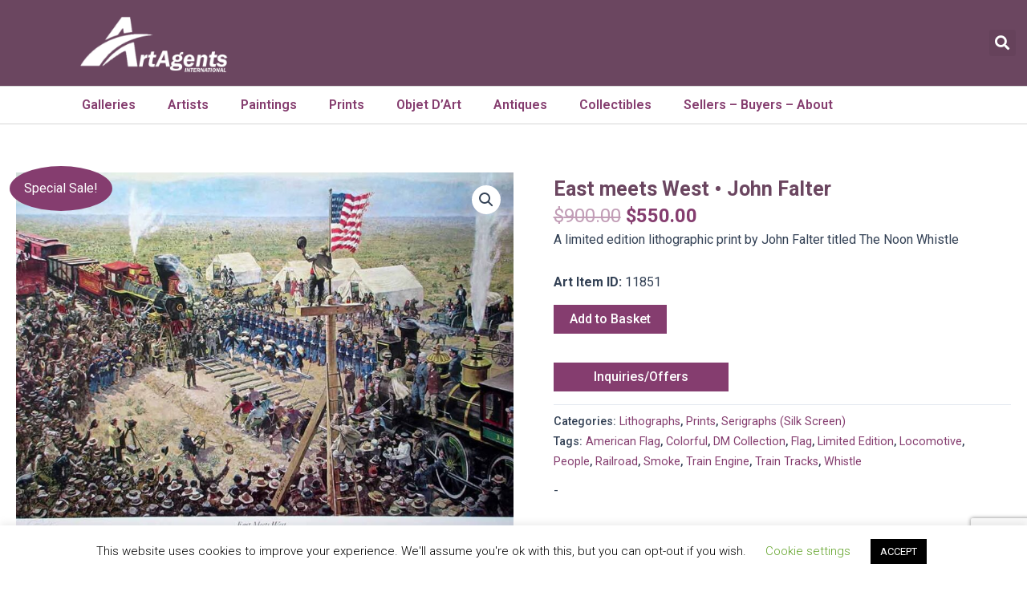

--- FILE ---
content_type: text/html; charset=UTF-8
request_url: https://artagentsinternational.com/art/east-meets-west-john-falter/
body_size: 560845
content:
<!DOCTYPE html>
<html lang="en-US" prefix="og: https://ogp.me/ns#">
<head>
<meta charset="UTF-8">
<meta name="viewport" content="width=device-width, initial-scale=1">
	 <link rel="profile" href="https://gmpg.org/xfn/11"> 
	 
<!-- Search Engine Optimization by Rank Math PRO - https://rankmath.com/ -->
<title>Art Print Lithographic | The Noon Whistle Artist John Falter</title>
<meta name="description" content="A limited edition lithographic print by John Falter titled The Noon Whistle available now directly through ArtAgentsInternational.com where great art is bought, sold, and brokered in a private and secure manner"/>
<meta name="robots" content="follow, index, max-snippet:-1, max-video-preview:-1, max-image-preview:large"/>
<link rel="canonical" href="https://artagentsinternational.com/art/east-meets-west-john-falter/" />
<meta property="og:locale" content="en_US" />
<meta property="og:type" content="product" />
<meta property="og:title" content="Art Print Lithographic | The Noon Whistle Artist John Falter" />
<meta property="og:description" content="A limited edition lithographic print by John Falter titled The Noon Whistle available now directly through ArtAgentsInternational.com where great art is bought, sold, and brokered in a private and secure manner" />
<meta property="og:url" content="https://artagentsinternational.com/art/east-meets-west-john-falter/" />
<meta property="og:updated_time" content="2021-01-18T19:02:56+00:00" />
<meta property="og:image" content="https://artagentsinternational.com/wp-content/uploads/2020/12/john-falter-east-meets-west-1-10.jpg" />
<meta property="og:image:secure_url" content="https://artagentsinternational.com/wp-content/uploads/2020/12/john-falter-east-meets-west-1-10.jpg" />
<meta property="og:image:width" content="1000" />
<meta property="og:image:height" content="745" />
<meta property="og:image:alt" content="John Falter, American artist, lithographic print East meets West" />
<meta property="og:image:type" content="image/jpeg" />
<meta property="product:price:amount" content="550" />
<meta property="product:price:currency" content="USD" />
<meta property="product:availability" content="instock" />
<meta name="twitter:card" content="summary_large_image" />
<meta name="twitter:title" content="Art Print Lithographic | The Noon Whistle Artist John Falter" />
<meta name="twitter:description" content="A limited edition lithographic print by John Falter titled The Noon Whistle available now directly through ArtAgentsInternational.com where great art is bought, sold, and brokered in a private and secure manner" />
<meta name="twitter:site" content="@Sculptform" />
<meta name="twitter:creator" content="@Sculptform" />
<meta name="twitter:image" content="https://artagentsinternational.com/wp-content/uploads/2020/12/john-falter-east-meets-west-1-10.jpg" />
<meta name="twitter:label1" content="Price" />
<meta name="twitter:data1" content="&#036;550.00" />
<meta name="twitter:label2" content="Availability" />
<meta name="twitter:data2" content="In stock" />
<script type="application/ld+json" class="rank-math-schema-pro">{"@context":"https://schema.org","@graph":[{"@type":["ArtGallery","Organization"],"@id":"https://artagentsinternational.com/#organization","name":"Art Agents International, LLC","url":"https://artagentsinternational.com","sameAs":["https://www.facebook.com/SculptureCollector/","https://twitter.com/Sculptform"],"email":"info@artagentsinternational.com","logo":{"@type":"ImageObject","@id":"https://artagentsinternational.com/#logo","url":"https://artagentsinternational.com/wp-content/uploads/2020/08/aai100sqpxx.png","contentUrl":"https://artagentsinternational.com/wp-content/uploads/2020/08/aai100sqpxx.png","caption":"Art Agents International, LLC","inLanguage":"en-US","width":"100","height":"100"},"openingHours":["Monday,Tuesday,Wednesday,Thursday,Friday,Saturday,Sunday 09:00-21:00"],"image":{"@id":"https://artagentsinternational.com/#logo"},"telephone":"+1 -480-787-7595"},{"@type":"WebSite","@id":"https://artagentsinternational.com/#website","url":"https://artagentsinternational.com","name":"Art Agents International, LLC","publisher":{"@id":"https://artagentsinternational.com/#organization"},"inLanguage":"en-US"},{"@type":"ImageObject","@id":"https://artagentsinternational.com/wp-content/uploads/2020/12/john-falter-east-meets-west-1-10.jpg","url":"https://artagentsinternational.com/wp-content/uploads/2020/12/john-falter-east-meets-west-1-10.jpg","width":"1000","height":"745","caption":"John Falter, American artist, lithographic print East meets West","inLanguage":"en-US"},{"@type":"BreadcrumbList","@id":"https://artagentsinternational.com/art/east-meets-west-john-falter/#breadcrumb","itemListElement":[{"@type":"ListItem","position":"1","item":{"@id":"https://artagentsinternational.com","name":"Home"}},{"@type":"ListItem","position":"2","item":{"@id":"https://artagentsinternational.com/art/east-meets-west-john-falter/","name":"East meets West \u2022 John Falter"}}]},{"@type":"ItemPage","@id":"https://artagentsinternational.com/art/east-meets-west-john-falter/#webpage","url":"https://artagentsinternational.com/art/east-meets-west-john-falter/","name":"Art Print Lithographic | The Noon Whistle Artist John Falter","datePublished":"2020-12-01T06:22:18+00:00","dateModified":"2021-01-18T19:02:56+00:00","isPartOf":{"@id":"https://artagentsinternational.com/#website"},"primaryImageOfPage":{"@id":"https://artagentsinternational.com/wp-content/uploads/2020/12/john-falter-east-meets-west-1-10.jpg"},"inLanguage":"en-US","breadcrumb":{"@id":"https://artagentsinternational.com/art/east-meets-west-john-falter/#breadcrumb"}},{"@type":"Product","name":"Art Print lithographic | The Noon Whistle artist John Falter","description":"A limited edition lithographic print by John Falter titled The Noon Whistle available now directly through ArtAgentsInternational.com where great art is bought, sold, and brokered in a private and secure manner","category":"Prints &gt; Lithographs","mainEntityOfPage":{"@id":"https://artagentsinternational.com/art/east-meets-west-john-falter/#webpage"},"image":[{"@type":"ImageObject","url":"https://artagentsinternational.com/wp-content/uploads/2020/12/john-falter-east-meets-west-1-10.jpg","height":"745","width":"1000"},{"@type":"ImageObject","url":"https://artagentsinternational.com/wp-content/uploads/2020/12/john-falter-east-meets-west-1-10.jpg","height":"745","width":"1000"},{"@type":"ImageObject","url":"https://artagentsinternational.com/wp-content/uploads/2020/12/john-falter-east-meets-west-2-9.jpg","height":"675","width":"900"},{"@type":"ImageObject","url":"https://artagentsinternational.com/wp-content/uploads/2020/12/john-falter-east-meets-west-3-9.jpg","height":"675","width":"900"}],"offers":{"@type":"Offer","price":"550.00","priceCurrency":"USD","priceValidUntil":"2027-12-31","availability":"http://schema.org/InStock","itemCondition":"NewCondition","url":"https://artagentsinternational.com/art/east-meets-west-john-falter/","seller":{"@type":"Organization","@id":"https://artagentsinternational.com/","name":"Art Agents International, LLC","url":"https://artagentsinternational.com","logo":"https://artagentsinternational.com/wp-content/uploads/2020/08/aai100sqpxx.png"},"priceSpecification":{"price":"550","priceCurrency":"USD","valueAddedTaxIncluded":"false"}},"@id":"https://artagentsinternational.com/art/east-meets-west-john-falter/#richSnippet"}]}</script>
<!-- /Rank Math WordPress SEO plugin -->

<link rel='dns-prefetch' href='//cdnjs.cloudflare.com' />
<link rel="alternate" type="application/rss+xml" title=" &raquo; Feed" href="https://artagentsinternational.com/feed/" />
<link rel="alternate" type="application/rss+xml" title=" &raquo; Comments Feed" href="https://artagentsinternational.com/comments/feed/" />
<link rel="alternate" title="oEmbed (JSON)" type="application/json+oembed" href="https://artagentsinternational.com/wp-json/oembed/1.0/embed?url=https%3A%2F%2Fartagentsinternational.com%2Fart%2Feast-meets-west-john-falter%2F" />
<link rel="alternate" title="oEmbed (XML)" type="text/xml+oembed" href="https://artagentsinternational.com/wp-json/oembed/1.0/embed?url=https%3A%2F%2Fartagentsinternational.com%2Fart%2Feast-meets-west-john-falter%2F&#038;format=xml" />
<style id='wp-img-auto-sizes-contain-inline-css'>
img:is([sizes=auto i],[sizes^="auto," i]){contain-intrinsic-size:3000px 1500px}
/*# sourceURL=wp-img-auto-sizes-contain-inline-css */
</style>
<link rel='stylesheet' id='astra-vc-builder-css' href='https://artagentsinternational.com/wp-content/themes/astra/assets/css/minified/compatibility/page-builder/vc-plugin.min.css?ver=4.1.5' media='all' />
<link rel='stylesheet' id='astra-theme-css-css' href='https://artagentsinternational.com/wp-content/themes/astra/assets/css/minified/main.min.css?ver=4.1.5' media='all' />
<style id='astra-theme-css-inline-css'>
:root{--ast-container-default-xlg-padding:3em;--ast-container-default-lg-padding:3em;--ast-container-default-slg-padding:2em;--ast-container-default-md-padding:3em;--ast-container-default-sm-padding:3em;--ast-container-default-xs-padding:2.4em;--ast-container-default-xxs-padding:1.8em;--ast-code-block-background:#ECEFF3;--ast-comment-inputs-background:#F9FAFB;}html{font-size:100%;}a{color:#853d6f;}a:hover,a:focus{color:#8c0764;}body,button,input,select,textarea,.ast-button,.ast-custom-button{font-family:-apple-system,BlinkMacSystemFont,Segoe UI,Roboto,Oxygen-Sans,Ubuntu,Cantarell,Helvetica Neue,sans-serif;font-weight:400;font-size:16px;font-size:1rem;line-height:1.6em;}blockquote{color:var(--ast-global-color-3);}h1,.entry-content h1,h2,.entry-content h2,h3,.entry-content h3,h4,.entry-content h4,h5,.entry-content h5,h6,.entry-content h6,.site-title,.site-title a{font-weight:600;}.site-title{font-size:26px;font-size:1.625rem;display:block;}header .custom-logo-link img{max-width:250px;}.astra-logo-svg{width:250px;}.site-header .site-description{font-size:15px;font-size:0.9375rem;display:none;}.entry-title{font-size:26px;font-size:1.625rem;}h1,.entry-content h1{font-size:40px;font-size:2.5rem;font-weight:600;line-height:1.4em;}h2,.entry-content h2{font-size:32px;font-size:2rem;font-weight:600;line-height:1.25em;}h3,.entry-content h3{font-size:26px;font-size:1.625rem;font-weight:600;line-height:1.2em;}h4,.entry-content h4{font-size:24px;font-size:1.5rem;line-height:1.2em;font-weight:600;}h5,.entry-content h5{font-size:20px;font-size:1.25rem;line-height:1.2em;font-weight:600;}h6,.entry-content h6{font-size:16px;font-size:1rem;line-height:1.25em;font-weight:600;}::selection{background-color:#853d6f;color:#ffffff;}body,h1,.entry-title a,.entry-content h1,h2,.entry-content h2,h3,.entry-content h3,h4,.entry-content h4,h5,.entry-content h5,h6,.entry-content h6{color:var(--ast-global-color-3);}.tagcloud a:hover,.tagcloud a:focus,.tagcloud a.current-item{color:#ffffff;border-color:#853d6f;background-color:#853d6f;}input:focus,input[type="text"]:focus,input[type="email"]:focus,input[type="url"]:focus,input[type="password"]:focus,input[type="reset"]:focus,input[type="search"]:focus,textarea:focus{border-color:#853d6f;}input[type="radio"]:checked,input[type=reset],input[type="checkbox"]:checked,input[type="checkbox"]:hover:checked,input[type="checkbox"]:focus:checked,input[type=range]::-webkit-slider-thumb{border-color:#853d6f;background-color:#853d6f;box-shadow:none;}.site-footer a:hover + .post-count,.site-footer a:focus + .post-count{background:#853d6f;border-color:#853d6f;}.single .nav-links .nav-previous,.single .nav-links .nav-next{color:#853d6f;}.entry-meta,.entry-meta *{line-height:1.45;color:#853d6f;}.entry-meta a:hover,.entry-meta a:hover *,.entry-meta a:focus,.entry-meta a:focus *,.page-links > .page-link,.page-links .page-link:hover,.post-navigation a:hover{color:#8c0764;}#cat option,.secondary .calendar_wrap thead a,.secondary .calendar_wrap thead a:visited{color:#853d6f;}.secondary .calendar_wrap #today,.ast-progress-val span{background:#853d6f;}.secondary a:hover + .post-count,.secondary a:focus + .post-count{background:#853d6f;border-color:#853d6f;}.calendar_wrap #today > a{color:#ffffff;}.page-links .page-link,.single .post-navigation a{color:#853d6f;}.ast-archive-title{color:var(--ast-global-color-2);}.widget-title{font-size:22px;font-size:1.375rem;color:var(--ast-global-color-2);}.single .ast-author-details .author-title{color:#8c0764;}.ast-single-post .entry-content a,.ast-comment-content a:not(.ast-comment-edit-reply-wrap a){text-decoration:underline;}.ast-single-post .wp-block-button .wp-block-button__link,.ast-single-post .elementor-button-wrapper .elementor-button,.ast-single-post .entry-content .uagb-tab a,.ast-single-post .entry-content .uagb-ifb-cta a,.ast-single-post .entry-content .wp-block-uagb-buttons a,.ast-single-post .entry-content .uabb-module-content a,.ast-single-post .entry-content .uagb-post-grid a,.ast-single-post .entry-content .uagb-timeline a,.ast-single-post .entry-content .uagb-toc__wrap a,.ast-single-post .entry-content .uagb-taxomony-box a,.ast-single-post .entry-content .woocommerce a,.entry-content .wp-block-latest-posts > li > a,.ast-single-post .entry-content .wp-block-file__button{text-decoration:none;}a:focus-visible,.ast-menu-toggle:focus-visible,.site .skip-link:focus-visible,.wp-block-loginout input:focus-visible,.wp-block-search.wp-block-search__button-inside .wp-block-search__inside-wrapper,.ast-header-navigation-arrow:focus-visible{outline-style:dotted;outline-color:inherit;outline-width:thin;border-color:transparent;}input:focus,input[type="text"]:focus,input[type="email"]:focus,input[type="url"]:focus,input[type="password"]:focus,input[type="reset"]:focus,input[type="search"]:focus,textarea:focus,.wp-block-search__input:focus,[data-section="section-header-mobile-trigger"] .ast-button-wrap .ast-mobile-menu-trigger-minimal:focus,.ast-mobile-popup-drawer.active .menu-toggle-close:focus,.woocommerce-ordering select.orderby:focus,#ast-scroll-top:focus,.woocommerce a.add_to_cart_button:focus,.woocommerce .button.single_add_to_cart_button:focus{border-style:dotted;border-color:inherit;border-width:thin;outline-color:transparent;}.ast-logo-title-inline .site-logo-img{padding-right:1em;}.site-logo-img img{ transition:all 0.2s linear;}@media (max-width:921px){#ast-desktop-header{display:none;}}@media (min-width:921px){#ast-mobile-header{display:none;}}.ast-site-header-cart .cart-container,.ast-edd-site-header-cart .ast-edd-cart-container {transition: all 0.2s linear;}.ast-site-header-cart .ast-woo-header-cart-info-wrap,.ast-edd-site-header-cart .ast-edd-header-cart-info-wrap {padding: 0 6px 0 2px;font-weight: 600;line-height: 2.7;display: inline-block;}.ast-site-header-cart i.astra-icon {font-size: 20px;font-size: 1.3em;font-style: normal;font-weight: normal;position: relative;padding: 0 2px;}.ast-site-header-cart i.astra-icon.no-cart-total:after,.ast-header-break-point.ast-header-custom-item-outside .ast-edd-header-cart-info-wrap,.ast-header-break-point.ast-header-custom-item-outside .ast-woo-header-cart-info-wrap {display: none;}.ast-site-header-cart.ast-menu-cart-fill i.astra-icon,.ast-edd-site-header-cart.ast-edd-menu-cart-fill span.astra-icon {font-size: 1.1em;}.astra-cart-drawer {position: fixed;display: block;visibility: hidden;overflow: auto;-webkit-overflow-scrolling: touch;z-index: 10000;background-color: var(--ast-global-color-5);transform: translate3d(0,0,0);opacity: 0;will-change: transform;transition: 0.25s ease;}.woocommerce-mini-cart {position: relative;}.woocommerce-mini-cart::before {content: "";transition: .3s;}.woocommerce-mini-cart.ajax-mini-cart-qty-loading::before {position: absolute;top: 0;left: 0;right: 0;width: 100%;height: 100%;z-index: 1;background-color: var(--ast-global-color-5);opacity: .5;}.astra-cart-drawer {width: 460px;height: 100%;left: 100%;top: 0px;opacity: 1;transform: translate3d(0%,0,0);}.astra-cart-drawer .astra-cart-drawer-header {position: absolute;width: 100%;text-align: left;text-transform: inherit;font-weight: 500;border-bottom: 1px solid var(--ast-border-color);padding: 1.34em;line-height: 1;z-index: 1;max-height: 3.5em;}.astra-cart-drawer .astra-cart-drawer-header .astra-cart-drawer-title {color: var(--ast-global-color-2);}.astra-cart-drawer .astra-cart-drawer-close .ast-close-svg {width: 22px;height: 22px;}.astra-cart-drawer .astra-cart-drawer-content,.astra-cart-drawer .astra-cart-drawer-content .widget_shopping_cart,.astra-cart-drawer .astra-cart-drawer-content .widget_shopping_cart_content {height: 100%;}.astra-cart-drawer .astra-cart-drawer-content {padding-top: 3.5em;}.astra-cart-drawer .ast-mini-cart-price-wrap .multiply-symbol{padding: 0 0.5em;}.astra-cart-drawer .astra-cart-drawer-content .woocommerce-mini-cart-item .ast-mini-cart-price-wrap {float: right;margin-top: 0.5em;max-width: 50%;}.astra-cart-drawer .astra-cart-drawer-content .woocommerce-mini-cart-item .variation {margin-top: 0.5em;margin-bottom: 0.5em;}.astra-cart-drawer .astra-cart-drawer-content .woocommerce-mini-cart-item .variation dt {font-weight: 500;}.astra-cart-drawer .astra-cart-drawer-content .widget_shopping_cart_content {display: flex;flex-direction: column;overflow: hidden;}.astra-cart-drawer .astra-cart-drawer-content .widget_shopping_cart_content ul li {min-height: 60px;}.woocommerce-js .astra-cart-drawer .astra-cart-drawer-content .woocommerce-mini-cart__total {display: flex;justify-content: space-between;padding: 0.7em 1.34em;margin-bottom: 0;}.woocommerce-js .astra-cart-drawer .astra-cart-drawer-content .woocommerce-mini-cart__total strong,.woocommerce-js .astra-cart-drawer .astra-cart-drawer-content .woocommerce-mini-cart__total .amount {width: 50%;}.astra-cart-drawer .astra-cart-drawer-content .woocommerce-mini-cart {padding: 1.3em;flex: 1;overflow: auto;}.astra-cart-drawer .astra-cart-drawer-content .woocommerce-mini-cart a.remove {width: 20px;height: 20px;line-height: 16px;}.astra-cart-drawer .astra-cart-drawer-content .woocommerce-mini-cart__total {padding: 1em 1.5em;margin: 0;text-align: center;}.astra-cart-drawer .astra-cart-drawer-content .woocommerce-mini-cart__buttons {padding: 1.34em;text-align: center;margin-bottom: 0;}.astra-cart-drawer .astra-cart-drawer-content .woocommerce-mini-cart__buttons .button.checkout {margin-right: 0;}.astra-cart-drawer .astra-cart-drawer-content .woocommerce-mini-cart__buttons a{width: 100%;}.woocommerce-js .astra-cart-drawer .astra-cart-drawer-content .woocommerce-mini-cart__buttons a:nth-last-child(1) {margin-bottom: 0;}.astra-cart-drawer .astra-cart-drawer-content .edd-cart-item {padding: .5em 2.6em .5em 1.5em;}.astra-cart-drawer .astra-cart-drawer-content .edd-cart-item .edd-remove-from-cart::after {width: 20px;height: 20px;line-height: 16px;}.astra-cart-drawer .astra-cart-drawer-content .edd-cart-number-of-items {padding: 1em 1.5em 1em 1.5em;margin-bottom: 0;text-align: center;}.astra-cart-drawer .astra-cart-drawer-content .edd_total {padding: .5em 1.5em;margin: 0;text-align: center;}.astra-cart-drawer .astra-cart-drawer-content .cart_item.edd_checkout {padding: 1em 1.5em 0;text-align: center;margin-top: 0;}.astra-cart-drawer .widget_shopping_cart_content > .woocommerce-mini-cart__empty-message {display: none;}.astra-cart-drawer .woocommerce-mini-cart__empty-message,.astra-cart-drawer .cart_item.empty {text-align: center;margin-top: 10px;}body.admin-bar .astra-cart-drawer {padding-top: 32px;}@media (max-width: 782px) {body.admin-bar .astra-cart-drawer {padding-top: 46px;}}.ast-mobile-cart-active body.ast-hfb-header {overflow: hidden;}.ast-mobile-cart-active .astra-mobile-cart-overlay {opacity: 1;cursor: pointer;visibility: visible;z-index: 999;}.ast-mini-cart-empty-wrap {display: flex;flex-wrap: wrap;height: 100%;align-items: flex-end;}.ast-mini-cart-empty-wrap > * {width: 100%;}.astra-cart-drawer-content .ast-mini-cart-empty {height: 100%;display: flex;flex-direction: column;justify-content: space-between;text-align: center;}.astra-cart-drawer-content .ast-mini-cart-empty .ast-mini-cart-message {display: flex;align-items: center;justify-content: center;height: 100%;padding: 1.34em;}@media (min-width: 546px) {.astra-cart-drawer .astra-cart-drawer-content.ast-large-view .woocommerce-mini-cart__buttons {display: flex;}.woocommerce-js .astra-cart-drawer .astra-cart-drawer-content.ast-large-view .woocommerce-mini-cart__buttons a,.woocommerce-js .astra-cart-drawer .astra-cart-drawer-content.ast-large-view .woocommerce-mini-cart__buttons a.checkout {margin-top: 0;margin-bottom: 0;}}.ast-site-header-cart i.astra-icon:after {content: attr(data-cart-total);position: absolute;font-family: -apple-system,BlinkMacSystemFont,Segoe UI,Roboto,Oxygen-Sans,Ubuntu,Cantarell,Helvetica Neue,sans-serif;font-style: normal;top: -10px;right: -12px;font-weight: bold;box-shadow: 1px 1px 3px 0px rgba(0,0,0,0.3);font-size: 11px;padding-left: 0px;padding-right: 2px;line-height: 17px;letter-spacing: -.5px;height: 18px;min-width: 18px;border-radius: 99px;text-align: center;z-index: 3;}li.woocommerce-custom-menu-item .ast-site-header-cart i.astra-icon:after,li.edd-custom-menu-item .ast-edd-site-header-cart span.astra-icon:after {padding-left: 2px;}.astra-cart-drawer .astra-cart-drawer-close {position: absolute;top: 0.5em;right: 0;border: none;margin: 0;padding: .6em 1em .4em;color: var(--ast-global-color-2);background-color: transparent;}.astra-mobile-cart-overlay {background-color: rgba(0,0,0,0.4);position: fixed;top: 0;right: 0;bottom: 0;left: 0;visibility: hidden;opacity: 0;transition: opacity 0.2s ease-in-out;}.astra-cart-drawer .astra-cart-drawer-content .edd-cart-item .edd-remove-from-cart {right: 1.2em;}.ast-header-break-point.ast-woocommerce-cart-menu.ast-hfb-header .ast-cart-menu-wrap,.ast-header-break-point.ast-hfb-header .ast-cart-menu-wrap,.ast-header-break-point .ast-edd-site-header-cart-wrap .ast-edd-cart-menu-wrap {width: auto;height: 2em;font-size: 1.4em;line-height: 2;vertical-align: middle;text-align: right;}.woocommerce-js .astra-cart-drawer .astra-cart-drawer-content .woocommerce-mini-cart__buttons .button:not(.checkout):not(.ast-continue-shopping) {margin-right: 10px;}.woocommerce-js .astra-cart-drawer .astra-cart-drawer-content .woocommerce-mini-cart__buttons .button:not(.checkout):not(.ast-continue-shopping),.ast-site-header-cart .widget_shopping_cart .buttons .button:not(.checkout),.ast-site-header-cart .ast-site-header-cart-data .ast-mini-cart-empty .woocommerce-mini-cart__buttons a.button {background-color: transparent;border-style: solid;border-width: 1px;border-color: #853d6f;color: #853d6f;}.woocommerce-js .astra-cart-drawer .astra-cart-drawer-content .woocommerce-mini-cart__buttons .button:not(.checkout):not(.ast-continue-shopping):hover,.ast-site-header-cart .widget_shopping_cart .buttons .button:not(.checkout):hover {border-color: #8c0764;color: #8c0764;}.woocommerce-js .astra-cart-drawer .astra-cart-drawer-content .woocommerce-mini-cart__buttons a.checkout {margin-left: 0;margin-top: 10px;border-style: solid;border-width: 2px;border-color: #853d6f;}.woocommerce-js .astra-cart-drawer .astra-cart-drawer-content .woocommerce-mini-cart__buttons a.checkout:hover {border-color: #8c0764;}.woocommerce-js .astra-cart-drawer .astra-cart-drawer-content .woocommerce-mini-cart__total strong{padding-right: .5em;text-align: left;font-weight: 500;}.woocommerce-js .astra-cart-drawer .astra-cart-drawer-content .woocommerce-mini-cart__total .amount{text-align: right;}.astra-cart-drawer.active {transform: translate3d(-100%,0,0);visibility: visible;}.ast-site-header-cart.ast-menu-cart-outline .ast-cart-menu-wrap,.ast-site-header-cart.ast-menu-cart-fill .ast-cart-menu-wrap,.ast-edd-site-header-cart.ast-edd-menu-cart-outline .ast-edd-cart-menu-wrap,.ast-edd-site-header-cart.ast-edd-menu-cart-fill .ast-edd-cart-menu-wrap {line-height: 1.8;}@media (max-width:921px){.astra-cart-drawer.active{width:80%;}}@media (max-width:544px){.astra-cart-drawer.active{width:100%;}}.wp-block-buttons.aligncenter{justify-content:center;}@media (max-width:921px){.ast-theme-transparent-header #primary,.ast-theme-transparent-header #secondary{padding:0;}}@media (max-width:921px){.ast-plain-container.ast-no-sidebar #primary{padding:0;}}.ast-plain-container.ast-no-sidebar #primary{margin-top:0;margin-bottom:0;}@media (min-width:1200px){.ast-plain-container.ast-no-sidebar #primary{margin-top:60px;margin-bottom:60px;}}.wp-block-button.is-style-outline .wp-block-button__link{border-color:#853d6f;}div.wp-block-button.is-style-outline > .wp-block-button__link:not(.has-text-color),div.wp-block-button.wp-block-button__link.is-style-outline:not(.has-text-color){color:#853d6f;}.wp-block-button.is-style-outline .wp-block-button__link:hover,div.wp-block-button.is-style-outline .wp-block-button__link:focus,div.wp-block-button.is-style-outline > .wp-block-button__link:not(.has-text-color):hover,div.wp-block-button.wp-block-button__link.is-style-outline:not(.has-text-color):hover{color:#ffffff;background-color:#8c0764;border-color:#8c0764;}.post-page-numbers.current .page-link,.ast-pagination .page-numbers.current{color:#ffffff;border-color:#853d6f;background-color:#853d6f;border-radius:2px;}h1.widget-title{font-weight:600;}h2.widget-title{font-weight:600;}h3.widget-title{font-weight:600;}#page{display:flex;flex-direction:column;min-height:100vh;}.ast-404-layout-1 h1.page-title{color:var(--ast-global-color-2);}.single .post-navigation a{line-height:1em;height:inherit;}.error-404 .page-sub-title{font-size:1.5rem;font-weight:inherit;}.search .site-content .content-area .search-form{margin-bottom:0;}#page .site-content{flex-grow:1;}.widget{margin-bottom:3.5em;}#secondary li{line-height:1.5em;}#secondary .wp-block-group h2{margin-bottom:0.7em;}#secondary h2{font-size:1.7rem;}.ast-separate-container .ast-article-post,.ast-separate-container .ast-article-single,.ast-separate-container .ast-comment-list li.depth-1,.ast-separate-container .comment-respond{padding:3em;}.ast-separate-container .ast-comment-list li.depth-1,.hentry{margin-bottom:2em;}.ast-separate-container .ast-archive-description,.ast-separate-container .ast-author-box{background-color:var(--ast-global-color-5);border-bottom:1px solid var(--ast-border-color);}.ast-separate-container .comments-title{padding:2em 2em 0 2em;}.ast-page-builder-template .comment-form-textarea,.ast-comment-formwrap .ast-grid-common-col{padding:0;}.ast-comment-formwrap{padding:0 20px;display:inline-flex;column-gap:20px;}.archive.ast-page-builder-template .entry-header{margin-top:2em;}.ast-page-builder-template .ast-comment-formwrap{width:100%;}.entry-title{margin-bottom:0.5em;}.ast-archive-description p{font-size:inherit;font-weight:inherit;line-height:inherit;}@media (min-width:921px){.ast-left-sidebar.ast-page-builder-template #secondary,.archive.ast-right-sidebar.ast-page-builder-template .site-main{padding-left:20px;padding-right:20px;}}@media (max-width:544px){.ast-comment-formwrap.ast-row{column-gap:10px;display:inline-block;}#ast-commentform .ast-grid-common-col{position:relative;width:100%;}}@media (min-width:1201px){.ast-separate-container .ast-article-post,.ast-separate-container .ast-article-single,.ast-separate-container .ast-author-box,.ast-separate-container .ast-404-layout-1,.ast-separate-container .no-results{padding:3em;}}@media (max-width:921px){.ast-separate-container #primary,.ast-separate-container #secondary{padding:1.5em 0;}#primary,#secondary{padding:1.5em 0;margin:0;}.ast-left-sidebar #content > .ast-container{display:flex;flex-direction:column-reverse;width:100%;}}@media (min-width:922px){.ast-separate-container.ast-right-sidebar #primary,.ast-separate-container.ast-left-sidebar #primary{border:0;}.search-no-results.ast-separate-container #primary{margin-bottom:4em;}}.elementor-button-wrapper .elementor-button{border-style:solid;text-decoration:none;border-top-width:0;border-right-width:0;border-left-width:0;border-bottom-width:0;}body .elementor-button.elementor-size-sm,body .elementor-button.elementor-size-xs,body .elementor-button.elementor-size-md,body .elementor-button.elementor-size-lg,body .elementor-button.elementor-size-xl,body .elementor-button{padding-top:15px;padding-right:30px;padding-bottom:15px;padding-left:30px;}@media (max-width:921px){.elementor-button-wrapper .elementor-button.elementor-size-sm,.elementor-button-wrapper .elementor-button.elementor-size-xs,.elementor-button-wrapper .elementor-button.elementor-size-md,.elementor-button-wrapper .elementor-button.elementor-size-lg,.elementor-button-wrapper .elementor-button.elementor-size-xl,.elementor-button-wrapper .elementor-button{padding-top:14px;padding-right:28px;padding-bottom:14px;padding-left:28px;}}@media (max-width:544px){.elementor-button-wrapper .elementor-button.elementor-size-sm,.elementor-button-wrapper .elementor-button.elementor-size-xs,.elementor-button-wrapper .elementor-button.elementor-size-md,.elementor-button-wrapper .elementor-button.elementor-size-lg,.elementor-button-wrapper .elementor-button.elementor-size-xl,.elementor-button-wrapper .elementor-button{padding-top:12px;padding-right:24px;padding-bottom:12px;padding-left:24px;}}.elementor-button-wrapper .elementor-button{border-color:#853d6f;background-color:#853d6f;}.elementor-button-wrapper .elementor-button:hover,.elementor-button-wrapper .elementor-button:focus{color:#ffffff;background-color:#8c0764;border-color:#8c0764;}.wp-block-button .wp-block-button__link ,.elementor-button-wrapper .elementor-button,.elementor-button-wrapper .elementor-button:visited{color:#ffffff;}.elementor-button-wrapper .elementor-button{font-weight:500;font-size:16px;font-size:1rem;line-height:1em;}body .elementor-button.elementor-size-sm,body .elementor-button.elementor-size-xs,body .elementor-button.elementor-size-md,body .elementor-button.elementor-size-lg,body .elementor-button.elementor-size-xl,body .elementor-button{font-size:16px;font-size:1rem;}.wp-block-button .wp-block-button__link:hover,.wp-block-button .wp-block-button__link:focus{color:#ffffff;background-color:#8c0764;border-color:#8c0764;}.elementor-widget-heading h1.elementor-heading-title{line-height:1.4em;}.elementor-widget-heading h2.elementor-heading-title{line-height:1.25em;}.elementor-widget-heading h3.elementor-heading-title{line-height:1.2em;}.elementor-widget-heading h4.elementor-heading-title{line-height:1.2em;}.elementor-widget-heading h5.elementor-heading-title{line-height:1.2em;}.elementor-widget-heading h6.elementor-heading-title{line-height:1.25em;}.wp-block-button .wp-block-button__link,.wp-block-search .wp-block-search__button,body .wp-block-file .wp-block-file__button{border-color:#853d6f;background-color:#853d6f;color:#ffffff;font-family:inherit;font-weight:500;line-height:1em;font-size:16px;font-size:1rem;padding-top:15px;padding-right:30px;padding-bottom:15px;padding-left:30px;}@media (max-width:921px){.wp-block-button .wp-block-button__link,.wp-block-search .wp-block-search__button,body .wp-block-file .wp-block-file__button{padding-top:14px;padding-right:28px;padding-bottom:14px;padding-left:28px;}}@media (max-width:544px){.wp-block-button .wp-block-button__link,.wp-block-search .wp-block-search__button,body .wp-block-file .wp-block-file__button{padding-top:12px;padding-right:24px;padding-bottom:12px;padding-left:24px;}}.menu-toggle,button,.ast-button,.ast-custom-button,.button,input#submit,input[type="button"],input[type="submit"],input[type="reset"],form[CLASS*="wp-block-search__"].wp-block-search .wp-block-search__inside-wrapper .wp-block-search__button,body .wp-block-file .wp-block-file__button,.search .search-submit,.woocommerce a.button,.woocommerce button.button,.woocommerce .woocommerce-message a.button,.woocommerce #respond input#submit.alt,.woocommerce input.button.alt,.woocommerce input.button,.woocommerce input.button:disabled,.woocommerce input.button:disabled[disabled],.woocommerce input.button:disabled:hover,.woocommerce input.button:disabled[disabled]:hover,.woocommerce #respond input#submit,.woocommerce button.button.alt.disabled,.wc-block-grid__products .wc-block-grid__product .wp-block-button__link,.wc-block-grid__product-onsale,[CLASS*="wc-block"] button,.woocommerce-js .astra-cart-drawer .astra-cart-drawer-content .woocommerce-mini-cart__buttons .button:not(.checkout):not(.ast-continue-shopping),.woocommerce-js .astra-cart-drawer .astra-cart-drawer-content .woocommerce-mini-cart__buttons a.checkout,.woocommerce button.button.alt.disabled.wc-variation-selection-needed{border-style:solid;border-top-width:0;border-right-width:0;border-left-width:0;border-bottom-width:0;color:#ffffff;border-color:#853d6f;background-color:#853d6f;padding-top:15px;padding-right:30px;padding-bottom:15px;padding-left:30px;font-family:inherit;font-weight:500;font-size:16px;font-size:1rem;line-height:1em;}button:focus,.menu-toggle:hover,button:hover,.ast-button:hover,.ast-custom-button:hover .button:hover,.ast-custom-button:hover ,input[type=reset]:hover,input[type=reset]:focus,input#submit:hover,input#submit:focus,input[type="button"]:hover,input[type="button"]:focus,input[type="submit"]:hover,input[type="submit"]:focus,form[CLASS*="wp-block-search__"].wp-block-search .wp-block-search__inside-wrapper .wp-block-search__button:hover,form[CLASS*="wp-block-search__"].wp-block-search .wp-block-search__inside-wrapper .wp-block-search__button:focus,body .wp-block-file .wp-block-file__button:hover,body .wp-block-file .wp-block-file__button:focus,.woocommerce a.button:hover,.woocommerce button.button:hover,.woocommerce .woocommerce-message a.button:hover,.woocommerce #respond input#submit:hover,.woocommerce #respond input#submit.alt:hover,.woocommerce input.button.alt:hover,.woocommerce input.button:hover,.woocommerce button.button.alt.disabled:hover,.wc-block-grid__products .wc-block-grid__product .wp-block-button__link:hover,[CLASS*="wc-block"] button:hover,.woocommerce-js .astra-cart-drawer .astra-cart-drawer-content .woocommerce-mini-cart__buttons .button:not(.checkout):not(.ast-continue-shopping):hover,.woocommerce-js .astra-cart-drawer .astra-cart-drawer-content .woocommerce-mini-cart__buttons a.checkout:hover,.woocommerce button.button.alt.disabled.wc-variation-selection-needed:hover{color:#ffffff;background-color:#8c0764;border-color:#8c0764;}form[CLASS*="wp-block-search__"].wp-block-search .wp-block-search__inside-wrapper .wp-block-search__button.has-icon{padding-top:calc(15px - 3px);padding-right:calc(30px - 3px);padding-bottom:calc(15px - 3px);padding-left:calc(30px - 3px);}@media (max-width:921px){.menu-toggle,button,.ast-button,.ast-custom-button,.button,input#submit,input[type="button"],input[type="submit"],input[type="reset"],form[CLASS*="wp-block-search__"].wp-block-search .wp-block-search__inside-wrapper .wp-block-search__button,body .wp-block-file .wp-block-file__button,.search .search-submit,.woocommerce a.button,.woocommerce button.button,.woocommerce .woocommerce-message a.button,.woocommerce #respond input#submit.alt,.woocommerce input.button.alt,.woocommerce input.button,.woocommerce input.button:disabled,.woocommerce input.button:disabled[disabled],.woocommerce input.button:disabled:hover,.woocommerce input.button:disabled[disabled]:hover,.woocommerce #respond input#submit,.woocommerce button.button.alt.disabled,.wc-block-grid__products .wc-block-grid__product .wp-block-button__link,.wc-block-grid__product-onsale,[CLASS*="wc-block"] button,.woocommerce-js .astra-cart-drawer .astra-cart-drawer-content .woocommerce-mini-cart__buttons .button:not(.checkout):not(.ast-continue-shopping),.woocommerce-js .astra-cart-drawer .astra-cart-drawer-content .woocommerce-mini-cart__buttons a.checkout,.woocommerce button.button.alt.disabled.wc-variation-selection-needed{padding-top:14px;padding-right:28px;padding-bottom:14px;padding-left:28px;}}@media (max-width:544px){.menu-toggle,button,.ast-button,.ast-custom-button,.button,input#submit,input[type="button"],input[type="submit"],input[type="reset"],form[CLASS*="wp-block-search__"].wp-block-search .wp-block-search__inside-wrapper .wp-block-search__button,body .wp-block-file .wp-block-file__button,.search .search-submit,.woocommerce a.button,.woocommerce button.button,.woocommerce .woocommerce-message a.button,.woocommerce #respond input#submit.alt,.woocommerce input.button.alt,.woocommerce input.button,.woocommerce input.button:disabled,.woocommerce input.button:disabled[disabled],.woocommerce input.button:disabled:hover,.woocommerce input.button:disabled[disabled]:hover,.woocommerce #respond input#submit,.woocommerce button.button.alt.disabled,.wc-block-grid__products .wc-block-grid__product .wp-block-button__link,.wc-block-grid__product-onsale,[CLASS*="wc-block"] button,.woocommerce-js .astra-cart-drawer .astra-cart-drawer-content .woocommerce-mini-cart__buttons .button:not(.checkout):not(.ast-continue-shopping),.woocommerce-js .astra-cart-drawer .astra-cart-drawer-content .woocommerce-mini-cart__buttons a.checkout,.woocommerce button.button.alt.disabled.wc-variation-selection-needed{padding-top:12px;padding-right:24px;padding-bottom:12px;padding-left:24px;}}@media (max-width:921px){.ast-mobile-header-stack .main-header-bar .ast-search-menu-icon{display:inline-block;}.ast-header-break-point.ast-header-custom-item-outside .ast-mobile-header-stack .main-header-bar .ast-search-icon{margin:0;}.ast-comment-avatar-wrap img{max-width:2.5em;}.ast-separate-container .ast-comment-list li.depth-1{padding:1.5em 2.14em;}.ast-separate-container .comment-respond{padding:2em 2.14em;}.ast-comment-meta{padding:0 1.8888em 1.3333em;}}@media (min-width:544px){.ast-container{max-width:100%;}}@media (max-width:544px){.ast-separate-container .ast-article-post,.ast-separate-container .ast-article-single,.ast-separate-container .comments-title,.ast-separate-container .ast-archive-description{padding:1.5em 1em;}.ast-separate-container #content .ast-container{padding-left:0.54em;padding-right:0.54em;}.ast-separate-container .ast-comment-list li.depth-1{padding:1.5em 1em;margin-bottom:1.5em;}.ast-separate-container .ast-comment-list .bypostauthor{padding:.5em;}.ast-search-menu-icon.ast-dropdown-active .search-field{width:170px;}}.ast-separate-container{background-color:var(--ast-global-color-4);;background-image:none;;}@media (max-width:921px){.site-title{display:block;}.site-header .site-description{display:none;}.entry-title{font-size:30px;}h1,.entry-content h1{font-size:30px;}h2,.entry-content h2{font-size:25px;}h3,.entry-content h3{font-size:20px;}}@media (max-width:544px){.site-title{display:block;}.site-header .site-description{display:none;}.entry-title{font-size:30px;}h1,.entry-content h1{font-size:30px;}h2,.entry-content h2{font-size:25px;}h3,.entry-content h3{font-size:20px;}}@media (max-width:921px){html{font-size:91.2%;}}@media (max-width:544px){html{font-size:91.2%;}}@media (min-width:922px){.ast-container{max-width:1303px;}}@media (min-width:922px){.site-content .ast-container{display:flex;}}@media (max-width:921px){.site-content .ast-container{flex-direction:column;}}@media (min-width:922px){.main-header-menu .sub-menu .menu-item.ast-left-align-sub-menu:hover > .sub-menu,.main-header-menu .sub-menu .menu-item.ast-left-align-sub-menu.focus > .sub-menu{margin-left:-0px;}}blockquote,cite {font-style: initial;}.wp-block-file {display: flex;align-items: center;flex-wrap: wrap;justify-content: space-between;}.wp-block-pullquote {border: none;}.wp-block-pullquote blockquote::before {content: "\201D";font-family: "Helvetica",sans-serif;display: flex;transform: rotate( 180deg );font-size: 6rem;font-style: normal;line-height: 1;font-weight: bold;align-items: center;justify-content: center;}.has-text-align-right > blockquote::before {justify-content: flex-start;}.has-text-align-left > blockquote::before {justify-content: flex-end;}figure.wp-block-pullquote.is-style-solid-color blockquote {max-width: 100%;text-align: inherit;}html body {--wp--custom--ast-default-block-top-padding: 3em;--wp--custom--ast-default-block-right-padding: 3em;--wp--custom--ast-default-block-bottom-padding: 3em;--wp--custom--ast-default-block-left-padding: 3em;--wp--custom--ast-container-width: 1263px;--wp--custom--ast-content-width-size: 1263px;--wp--custom--ast-wide-width-size: calc(1263px + var(--wp--custom--ast-default-block-left-padding) + var(--wp--custom--ast-default-block-right-padding));}.ast-narrow-container {--wp--custom--ast-content-width-size: 750px;--wp--custom--ast-wide-width-size: 750px;}@media(max-width: 921px) {html body {--wp--custom--ast-default-block-top-padding: 3em;--wp--custom--ast-default-block-right-padding: 2em;--wp--custom--ast-default-block-bottom-padding: 3em;--wp--custom--ast-default-block-left-padding: 2em;}}@media(max-width: 544px) {html body {--wp--custom--ast-default-block-top-padding: 3em;--wp--custom--ast-default-block-right-padding: 1.5em;--wp--custom--ast-default-block-bottom-padding: 3em;--wp--custom--ast-default-block-left-padding: 1.5em;}}.entry-content > .wp-block-group,.entry-content > .wp-block-cover,.entry-content > .wp-block-columns {padding-top: var(--wp--custom--ast-default-block-top-padding);padding-right: var(--wp--custom--ast-default-block-right-padding);padding-bottom: var(--wp--custom--ast-default-block-bottom-padding);padding-left: var(--wp--custom--ast-default-block-left-padding);}.ast-plain-container.ast-no-sidebar .entry-content > .alignfull,.ast-page-builder-template .ast-no-sidebar .entry-content > .alignfull {margin-left: calc( -50vw + 50%);margin-right: calc( -50vw + 50%);max-width: 100vw;width: 100vw;}.ast-plain-container.ast-no-sidebar .entry-content .alignfull .alignfull,.ast-page-builder-template.ast-no-sidebar .entry-content .alignfull .alignfull,.ast-plain-container.ast-no-sidebar .entry-content .alignfull .alignwide,.ast-page-builder-template.ast-no-sidebar .entry-content .alignfull .alignwide,.ast-plain-container.ast-no-sidebar .entry-content .alignwide .alignfull,.ast-page-builder-template.ast-no-sidebar .entry-content .alignwide .alignfull,.ast-plain-container.ast-no-sidebar .entry-content .alignwide .alignwide,.ast-page-builder-template.ast-no-sidebar .entry-content .alignwide .alignwide,.ast-plain-container.ast-no-sidebar .entry-content .wp-block-column .alignfull,.ast-page-builder-template.ast-no-sidebar .entry-content .wp-block-column .alignfull,.ast-plain-container.ast-no-sidebar .entry-content .wp-block-column .alignwide,.ast-page-builder-template.ast-no-sidebar .entry-content .wp-block-column .alignwide {margin-left: auto;margin-right: auto;width: 100%;}[ast-blocks-layout] .wp-block-separator:not(.is-style-dots) {height: 0;}[ast-blocks-layout] .wp-block-separator {margin: 20px auto;}[ast-blocks-layout] .wp-block-separator:not(.is-style-wide):not(.is-style-dots) {max-width: 100px;}[ast-blocks-layout] .wp-block-separator.has-background {padding: 0;}.entry-content[ast-blocks-layout] > * {max-width: var(--wp--custom--ast-content-width-size);margin-left: auto;margin-right: auto;}.entry-content[ast-blocks-layout] > .alignwide {max-width: var(--wp--custom--ast-wide-width-size);}.entry-content[ast-blocks-layout] .alignfull {max-width: none;}.entry-content .wp-block-columns {margin-bottom: 0;}blockquote {margin: 1.5em;border: none;}.wp-block-quote:not(.has-text-align-right):not(.has-text-align-center) {border-left: 5px solid rgba(0,0,0,0.05);}.has-text-align-right > blockquote,blockquote.has-text-align-right {border-right: 5px solid rgba(0,0,0,0.05);}.has-text-align-left > blockquote,blockquote.has-text-align-left {border-left: 5px solid rgba(0,0,0,0.05);}.wp-block-site-tagline,.wp-block-latest-posts .read-more {margin-top: 15px;}.wp-block-loginout p label {display: block;}.wp-block-loginout p:not(.login-remember):not(.login-submit) input {width: 100%;}.wp-block-loginout input:focus {border-color: transparent;}.wp-block-loginout input:focus {outline: thin dotted;}.entry-content .wp-block-media-text .wp-block-media-text__content {padding: 0 0 0 8%;}.entry-content .wp-block-media-text.has-media-on-the-right .wp-block-media-text__content {padding: 0 8% 0 0;}.entry-content .wp-block-media-text.has-background .wp-block-media-text__content {padding: 8%;}.entry-content .wp-block-cover:not([class*="background-color"]) .wp-block-cover__inner-container,.entry-content .wp-block-cover:not([class*="background-color"]) .wp-block-cover-image-text,.entry-content .wp-block-cover:not([class*="background-color"]) .wp-block-cover-text,.entry-content .wp-block-cover-image:not([class*="background-color"]) .wp-block-cover__inner-container,.entry-content .wp-block-cover-image:not([class*="background-color"]) .wp-block-cover-image-text,.entry-content .wp-block-cover-image:not([class*="background-color"]) .wp-block-cover-text {color: var(--ast-global-color-5);}.wp-block-loginout .login-remember input {width: 1.1rem;height: 1.1rem;margin: 0 5px 4px 0;vertical-align: middle;}.wp-block-latest-posts > li > *:first-child,.wp-block-latest-posts:not(.is-grid) > li:first-child {margin-top: 0;}.wp-block-search__inside-wrapper .wp-block-search__input {padding: 0 10px;color: var(--ast-global-color-3);background: var(--ast-global-color-5);border-color: var(--ast-border-color);}.wp-block-latest-posts .read-more {margin-bottom: 1.5em;}.wp-block-search__no-button .wp-block-search__inside-wrapper .wp-block-search__input {padding-top: 5px;padding-bottom: 5px;}.wp-block-latest-posts .wp-block-latest-posts__post-date,.wp-block-latest-posts .wp-block-latest-posts__post-author {font-size: 1rem;}.wp-block-latest-posts > li > *,.wp-block-latest-posts:not(.is-grid) > li {margin-top: 12px;margin-bottom: 12px;}.ast-page-builder-template .entry-content[ast-blocks-layout] > *,.ast-page-builder-template .entry-content[ast-blocks-layout] > .alignfull > * {max-width: none;}.ast-page-builder-template .entry-content[ast-blocks-layout] > .alignwide > * {max-width: var(--wp--custom--ast-wide-width-size);}.ast-page-builder-template .entry-content[ast-blocks-layout] > .inherit-container-width > *,.ast-page-builder-template .entry-content[ast-blocks-layout] > * > *,.entry-content[ast-blocks-layout] > .wp-block-cover .wp-block-cover__inner-container {max-width: var(--wp--custom--ast-content-width-size);margin-left: auto;margin-right: auto;}.entry-content[ast-blocks-layout] .wp-block-cover:not(.alignleft):not(.alignright) {width: auto;}@media(max-width: 1200px) {.ast-separate-container .entry-content > .alignfull,.ast-separate-container .entry-content[ast-blocks-layout] > .alignwide,.ast-plain-container .entry-content[ast-blocks-layout] > .alignwide,.ast-plain-container .entry-content .alignfull {margin-left: calc(-1 * min(var(--ast-container-default-xlg-padding),20px)) ;margin-right: calc(-1 * min(var(--ast-container-default-xlg-padding),20px));}}@media(min-width: 1201px) {.ast-separate-container .entry-content > .alignfull {margin-left: calc(-1 * var(--ast-container-default-xlg-padding) );margin-right: calc(-1 * var(--ast-container-default-xlg-padding) );}.ast-separate-container .entry-content[ast-blocks-layout] > .alignwide,.ast-plain-container .entry-content[ast-blocks-layout] > .alignwide {margin-left: calc(-1 * var(--wp--custom--ast-default-block-left-padding) );margin-right: calc(-1 * var(--wp--custom--ast-default-block-right-padding) );}}@media(min-width: 921px) {.ast-separate-container .entry-content .wp-block-group.alignwide:not(.inherit-container-width) > :where(:not(.alignleft):not(.alignright)),.ast-plain-container .entry-content .wp-block-group.alignwide:not(.inherit-container-width) > :where(:not(.alignleft):not(.alignright)) {max-width: calc( var(--wp--custom--ast-content-width-size) + 80px );}.ast-plain-container.ast-right-sidebar .entry-content[ast-blocks-layout] .alignfull,.ast-plain-container.ast-left-sidebar .entry-content[ast-blocks-layout] .alignfull {margin-left: -60px;margin-right: -60px;}}@media(min-width: 544px) {.entry-content > .alignleft {margin-right: 20px;}.entry-content > .alignright {margin-left: 20px;}}@media (max-width:544px){.wp-block-columns .wp-block-column:not(:last-child){margin-bottom:20px;}.wp-block-latest-posts{margin:0;}}@media( max-width: 600px ) {.entry-content .wp-block-media-text .wp-block-media-text__content,.entry-content .wp-block-media-text.has-media-on-the-right .wp-block-media-text__content {padding: 8% 0 0;}.entry-content .wp-block-media-text.has-background .wp-block-media-text__content {padding: 8%;}}.ast-separate-container .entry-content .uagb-is-root-container {padding-left: 0;}.ast-page-builder-template .entry-header {padding-left: 0;}@media(min-width: 1201px) {.ast-separate-container .entry-content > .uagb-is-root-container {margin-left: 0;margin-right: 0;}}.ast-narrow-container .site-content .wp-block-uagb-image--align-full .wp-block-uagb-image__figure {max-width: 100%;margin-left: auto;margin-right: auto;}.entry-content ul,.entry-content ol {padding: revert;margin: revert;}:root .has-ast-global-color-0-color{color:var(--ast-global-color-0);}:root .has-ast-global-color-0-background-color{background-color:var(--ast-global-color-0);}:root .wp-block-button .has-ast-global-color-0-color{color:var(--ast-global-color-0);}:root .wp-block-button .has-ast-global-color-0-background-color{background-color:var(--ast-global-color-0);}:root .has-ast-global-color-1-color{color:var(--ast-global-color-1);}:root .has-ast-global-color-1-background-color{background-color:var(--ast-global-color-1);}:root .wp-block-button .has-ast-global-color-1-color{color:var(--ast-global-color-1);}:root .wp-block-button .has-ast-global-color-1-background-color{background-color:var(--ast-global-color-1);}:root .has-ast-global-color-2-color{color:var(--ast-global-color-2);}:root .has-ast-global-color-2-background-color{background-color:var(--ast-global-color-2);}:root .wp-block-button .has-ast-global-color-2-color{color:var(--ast-global-color-2);}:root .wp-block-button .has-ast-global-color-2-background-color{background-color:var(--ast-global-color-2);}:root .has-ast-global-color-3-color{color:var(--ast-global-color-3);}:root .has-ast-global-color-3-background-color{background-color:var(--ast-global-color-3);}:root .wp-block-button .has-ast-global-color-3-color{color:var(--ast-global-color-3);}:root .wp-block-button .has-ast-global-color-3-background-color{background-color:var(--ast-global-color-3);}:root .has-ast-global-color-4-color{color:var(--ast-global-color-4);}:root .has-ast-global-color-4-background-color{background-color:var(--ast-global-color-4);}:root .wp-block-button .has-ast-global-color-4-color{color:var(--ast-global-color-4);}:root .wp-block-button .has-ast-global-color-4-background-color{background-color:var(--ast-global-color-4);}:root .has-ast-global-color-5-color{color:var(--ast-global-color-5);}:root .has-ast-global-color-5-background-color{background-color:var(--ast-global-color-5);}:root .wp-block-button .has-ast-global-color-5-color{color:var(--ast-global-color-5);}:root .wp-block-button .has-ast-global-color-5-background-color{background-color:var(--ast-global-color-5);}:root .has-ast-global-color-6-color{color:var(--ast-global-color-6);}:root .has-ast-global-color-6-background-color{background-color:var(--ast-global-color-6);}:root .wp-block-button .has-ast-global-color-6-color{color:var(--ast-global-color-6);}:root .wp-block-button .has-ast-global-color-6-background-color{background-color:var(--ast-global-color-6);}:root .has-ast-global-color-7-color{color:var(--ast-global-color-7);}:root .has-ast-global-color-7-background-color{background-color:var(--ast-global-color-7);}:root .wp-block-button .has-ast-global-color-7-color{color:var(--ast-global-color-7);}:root .wp-block-button .has-ast-global-color-7-background-color{background-color:var(--ast-global-color-7);}:root .has-ast-global-color-8-color{color:var(--ast-global-color-8);}:root .has-ast-global-color-8-background-color{background-color:var(--ast-global-color-8);}:root .wp-block-button .has-ast-global-color-8-color{color:var(--ast-global-color-8);}:root .wp-block-button .has-ast-global-color-8-background-color{background-color:var(--ast-global-color-8);}:root{--ast-global-color-0:#853d6f;--ast-global-color-1:#853d6f;--ast-global-color-2:#1e293b;--ast-global-color-3:#334155;--ast-global-color-4:#f9fafb;--ast-global-color-5:#FFFFFF;--ast-global-color-6:#e2e8f0;--ast-global-color-7:#cbd5e1;--ast-global-color-8:#94a3b8;}:root {--ast-border-color : var(--ast-global-color-6);}.ast-breadcrumbs .trail-browse,.ast-breadcrumbs .trail-items,.ast-breadcrumbs .trail-items li{display:inline-block;margin:0;padding:0;border:none;background:inherit;text-indent:0;text-decoration:none;}.ast-breadcrumbs .trail-browse{font-size:inherit;font-style:inherit;font-weight:inherit;color:inherit;}.ast-breadcrumbs .trail-items{list-style:none;}.trail-items li::after{padding:0 0.3em;content:"\00bb";}.trail-items li:last-of-type::after{display:none;}h1,.entry-content h1,h2,.entry-content h2,h3,.entry-content h3,h4,.entry-content h4,h5,.entry-content h5,h6,.entry-content h6{color:var(--ast-global-color-2);}.entry-title a{color:var(--ast-global-color-2);}@media (max-width:921px){.ast-builder-grid-row-container.ast-builder-grid-row-tablet-3-firstrow .ast-builder-grid-row > *:first-child,.ast-builder-grid-row-container.ast-builder-grid-row-tablet-3-lastrow .ast-builder-grid-row > *:last-child{grid-column:1 / -1;}}@media (max-width:544px){.ast-builder-grid-row-container.ast-builder-grid-row-mobile-3-firstrow .ast-builder-grid-row > *:first-child,.ast-builder-grid-row-container.ast-builder-grid-row-mobile-3-lastrow .ast-builder-grid-row > *:last-child{grid-column:1 / -1;}}.ast-builder-layout-element[data-section="title_tagline"]{display:flex;}@media (max-width:921px){.ast-header-break-point .ast-builder-layout-element[data-section="title_tagline"]{display:flex;}}@media (max-width:544px){.ast-header-break-point .ast-builder-layout-element[data-section="title_tagline"]{display:flex;}}.ast-builder-menu-1{font-family:inherit;font-weight:inherit;}.ast-builder-menu-1 .menu-item > .menu-link{color:var(--ast-global-color-3);}.ast-builder-menu-1 .menu-item > .ast-menu-toggle{color:var(--ast-global-color-3);}.ast-builder-menu-1 .menu-item:hover > .menu-link,.ast-builder-menu-1 .inline-on-mobile .menu-item:hover > .ast-menu-toggle{color:var(--ast-global-color-1);}.ast-builder-menu-1 .menu-item:hover > .ast-menu-toggle{color:var(--ast-global-color-1);}.ast-builder-menu-1 .menu-item.current-menu-item > .menu-link,.ast-builder-menu-1 .inline-on-mobile .menu-item.current-menu-item > .ast-menu-toggle,.ast-builder-menu-1 .current-menu-ancestor > .menu-link{color:var(--ast-global-color-1);}.ast-builder-menu-1 .menu-item.current-menu-item > .ast-menu-toggle{color:var(--ast-global-color-1);}.ast-builder-menu-1 .sub-menu,.ast-builder-menu-1 .inline-on-mobile .sub-menu{border-top-width:2px;border-bottom-width:0px;border-right-width:0px;border-left-width:0px;border-color:#853d6f;border-style:solid;}.ast-builder-menu-1 .main-header-menu > .menu-item > .sub-menu,.ast-builder-menu-1 .main-header-menu > .menu-item > .astra-full-megamenu-wrapper{margin-top:0px;}.ast-desktop .ast-builder-menu-1 .main-header-menu > .menu-item > .sub-menu:before,.ast-desktop .ast-builder-menu-1 .main-header-menu > .menu-item > .astra-full-megamenu-wrapper:before{height:calc( 0px + 5px );}.ast-desktop .ast-builder-menu-1 .menu-item .sub-menu .menu-link{border-style:none;}@media (max-width:921px){.ast-header-break-point .ast-builder-menu-1 .menu-item.menu-item-has-children > .ast-menu-toggle{top:0;}.ast-builder-menu-1 .menu-item-has-children > .menu-link:after{content:unset;}.ast-builder-menu-1 .main-header-menu > .menu-item > .sub-menu,.ast-builder-menu-1 .main-header-menu > .menu-item > .astra-full-megamenu-wrapper{margin-top:0;}}@media (max-width:544px){.ast-header-break-point .ast-builder-menu-1 .menu-item.menu-item-has-children > .ast-menu-toggle{top:0;}.ast-builder-menu-1 .main-header-menu > .menu-item > .sub-menu,.ast-builder-menu-1 .main-header-menu > .menu-item > .astra-full-megamenu-wrapper{margin-top:0;}}.ast-builder-menu-1{display:flex;}@media (max-width:921px){.ast-header-break-point .ast-builder-menu-1{display:flex;}}@media (max-width:544px){.ast-header-break-point .ast-builder-menu-1{display:flex;}}.ast-desktop .ast-menu-hover-style-underline > .menu-item > .menu-link:before,.ast-desktop .ast-menu-hover-style-overline > .menu-item > .menu-link:before {content: "";position: absolute;width: 100%;right: 50%;height: 1px;background-color: transparent;transform: scale(0,0) translate(-50%,0);transition: transform .3s ease-in-out,color .0s ease-in-out;}.ast-desktop .ast-menu-hover-style-underline > .menu-item:hover > .menu-link:before,.ast-desktop .ast-menu-hover-style-overline > .menu-item:hover > .menu-link:before {width: calc(100% - 1.2em);background-color: currentColor;transform: scale(1,1) translate(50%,0);}.ast-desktop .ast-menu-hover-style-underline > .menu-item > .menu-link:before {bottom: 0;}.ast-desktop .ast-menu-hover-style-overline > .menu-item > .menu-link:before {top: 0;}.ast-desktop .ast-menu-hover-style-zoom > .menu-item > .menu-link:hover {transition: all .3s ease;transform: scale(1.2);}.main-header-bar .main-header-bar-navigation .ast-search-icon {display: block;z-index: 4;position: relative;}.ast-search-icon .ast-icon {z-index: 4;}.ast-search-icon {z-index: 4;position: relative;line-height: normal;}.main-header-bar .ast-search-menu-icon .search-form {background-color: #ffffff;}.ast-search-menu-icon.ast-dropdown-active.slide-search .search-form {visibility: visible;opacity: 1;}.ast-search-menu-icon .search-form {border: 1px solid #e7e7e7;line-height: normal;padding: 0 3em 0 0;border-radius: 2px;display: inline-block;-webkit-backface-visibility: hidden;backface-visibility: hidden;position: relative;color: inherit;background-color: #fff;}.ast-search-menu-icon .astra-search-icon {-js-display: flex;display: flex;line-height: normal;}.ast-search-menu-icon .astra-search-icon:focus {outline: none;}.ast-search-menu-icon .search-field {border: none;background-color: transparent;transition: width .2s;border-radius: inherit;color: inherit;font-size: inherit;width: 0;color: #757575;}.ast-search-menu-icon .search-submit {display: none;background: none;border: none;font-size: 1.3em;color: #757575;}.ast-search-menu-icon.ast-dropdown-active {visibility: visible;opacity: 1;position: relative;}.ast-search-menu-icon.ast-dropdown-active .search-field {width: 235px;}.ast-header-search .ast-search-menu-icon.slide-search .search-form,.ast-header-search .ast-search-menu-icon.ast-inline-search .search-form {-js-display: flex;display: flex;align-items: center;}.ast-search-menu-icon.ast-inline-search .search-field {width : 100%;padding : 0.60em;padding-right : 5.5em;}.site-header-section-left .ast-search-menu-icon.slide-search .search-form {padding-left: 3em;padding-right: unset;left: -1em;right: unset;}.site-header-section-left .ast-search-menu-icon.slide-search .search-form .search-field {margin-right: unset;margin-left: 10px;}.ast-search-menu-icon.slide-search .search-form {-webkit-backface-visibility: visible;backface-visibility: visible;visibility: hidden;opacity: 0;transition: all .2s;position: absolute;z-index: 3;right: -1em;top: 50%;transform: translateY(-50%);}.ast-header-search .ast-search-menu-icon .search-form .search-field:-ms-input-placeholder,.ast-header-search .ast-search-menu-icon .search-form .search-field:-ms-input-placeholder{opacity:0.5;}.ast-header-search .ast-search-menu-icon.slide-search .search-form,.ast-header-search .ast-search-menu-icon.ast-inline-search .search-form{-js-display:flex;display:flex;align-items:center;}.ast-builder-layout-element.ast-header-search{height:auto;}.ast-header-search .astra-search-icon{color:#606b46;font-size:18px;}.ast-header-search .search-field::placeholder,.ast-header-search .ast-icon{color:#606b46;}.ast-header-search .ast-search-menu-icon.ast-dropdown-active .search-field{margin-right:8px;}@media (max-width:921px){.ast-header-search .astra-search-icon{font-size:18px;}.ast-header-search .ast-search-menu-icon.ast-dropdown-active .search-field{margin-right:8px;}}@media (max-width:544px){.ast-header-search .astra-search-icon{font-size:18px;}.ast-header-search .ast-search-menu-icon.ast-dropdown-active .search-field{margin-right:8px;}}.ast-header-search{display:flex;}@media (max-width:921px){.ast-header-break-point .ast-header-search{display:flex;}}@media (max-width:544px){.ast-header-break-point .ast-header-search{display:flex;}}.ast-site-header-cart .ast-cart-menu-wrap,.ast-site-header-cart .ast-addon-cart-wrap{color:#46606b;}.ast-site-header-cart .ast-cart-menu-wrap .count,.ast-site-header-cart .ast-cart-menu-wrap .count:after,.ast-site-header-cart .ast-addon-cart-wrap .count,.ast-site-header-cart .ast-addon-cart-wrap .ast-icon-shopping-cart:after{color:#46606b;border-color:#46606b;}.ast-site-header-cart .ast-addon-cart-wrap .ast-icon-shopping-cart:after{color:#ffffff;background-color:#46606b;}.ast-site-header-cart .ast-woo-header-cart-info-wrap{color:#46606b;}.ast-site-header-cart .ast-addon-cart-wrap i.astra-icon:after{color:#ffffff;background-color:#46606b;}.ast-site-header-cart a.cart-container *{transition:none;}.ast-site-header-cart .ast-site-header-cart-data .widget_shopping_cart_content a:not(.button),.astra-cart-drawer .widget_shopping_cart_content a:not(.button){color:#46606b;}.ast-site-header-cart .ast-addon-cart-wrap i.astra-icon:after,.ast-theme-transparent-header .ast-site-header-cart .ast-addon-cart-wrap i.astra-icon:after{color:#ffffff;}.ast-site-header-cart .ast-cart-menu-wrap,.ast-site-header-cart .ast-addon-cart-wrap{color:#46606b;}.ast-menu-cart-outline .ast-cart-menu-wrap .count,.ast-menu-cart-outline .ast-addon-cart-wrap{color:#46606b;}.ast-site-header-cart .ast-menu-cart-outline .ast-woo-header-cart-info-wrap{color:#46606b;}.ast-site-header-cart .cart-container:hover .count,.ast-site-header-cart .cart-container:hover .count{color:#ffffff;}.ast-menu-cart-fill .ast-cart-menu-wrap .count,.ast-menu-cart-fill .ast-cart-menu-wrap,.ast-menu-cart-fill .ast-addon-cart-wrap .ast-woo-header-cart-info-wrap,.ast-menu-cart-fill .ast-addon-cart-wrap{background-color:#46606b;color:#ffffff;}.ast-menu-cart-fill .ast-site-header-cart-li:hover .ast-cart-menu-wrap .count,.ast-menu-cart-fill .ast-site-header-cart-li:hover .ast-cart-menu-wrap,.ast-menu-cart-fill .ast-site-header-cart-li:hover .ast-addon-cart-wrap,.ast-menu-cart-fill .ast-site-header-cart-li:hover .ast-addon-cart-wrap .ast-woo-header-cart-info-wrap,.ast-menu-cart-fill .ast-site-header-cart-li:hover .ast-addon-cart-wrap i.astra-icon:after{color:#ffffff;}.ast-site-header-cart .ast-site-header-cart-li:hover .ast-addon-cart-wrap i.astra-icon:after{color:#ffffff;}.ast-site-header-cart.ast-menu-cart-fill .ast-site-header-cart-li:hover .astra-icon{color:#ffffff;}#ast-site-header-cart .widget_shopping_cart:before,#ast-site-header-cart .widget_shopping_cart:after{transition:all 0.3s ease;margin-left:0.5em;}.ast-header-woo-cart{display:flex;}@media (max-width:921px){.ast-header-break-point .ast-header-woo-cart{display:flex;}}@media (max-width:544px){.ast-header-break-point .ast-header-woo-cart{display:flex;}}.site-below-footer-wrap{padding-top:20px;padding-bottom:20px;}.site-below-footer-wrap[data-section="section-below-footer-builder"]{background-color:var(--ast-global-color-5);;min-height:80px;border-style:solid;border-width:0px;border-top-width:1px;border-top-color:var(--ast-global-color-6);}.site-below-footer-wrap[data-section="section-below-footer-builder"] .ast-builder-grid-row{max-width:1263px;margin-left:auto;margin-right:auto;}.site-below-footer-wrap[data-section="section-below-footer-builder"] .ast-builder-grid-row,.site-below-footer-wrap[data-section="section-below-footer-builder"] .site-footer-section{align-items:flex-start;}.site-below-footer-wrap[data-section="section-below-footer-builder"].ast-footer-row-inline .site-footer-section{display:flex;margin-bottom:0;}.ast-builder-grid-row-full .ast-builder-grid-row{grid-template-columns:1fr;}@media (max-width:921px){.site-below-footer-wrap[data-section="section-below-footer-builder"].ast-footer-row-tablet-inline .site-footer-section{display:flex;margin-bottom:0;}.site-below-footer-wrap[data-section="section-below-footer-builder"].ast-footer-row-tablet-stack .site-footer-section{display:block;margin-bottom:10px;}.ast-builder-grid-row-container.ast-builder-grid-row-tablet-full .ast-builder-grid-row{grid-template-columns:1fr;}}@media (max-width:544px){.site-below-footer-wrap[data-section="section-below-footer-builder"].ast-footer-row-mobile-inline .site-footer-section{display:flex;margin-bottom:0;}.site-below-footer-wrap[data-section="section-below-footer-builder"].ast-footer-row-mobile-stack .site-footer-section{display:block;margin-bottom:10px;}.ast-builder-grid-row-container.ast-builder-grid-row-mobile-full .ast-builder-grid-row{grid-template-columns:1fr;}}.site-below-footer-wrap[data-section="section-below-footer-builder"]{display:grid;}@media (max-width:921px){.ast-header-break-point .site-below-footer-wrap[data-section="section-below-footer-builder"]{display:grid;}}@media (max-width:544px){.ast-header-break-point .site-below-footer-wrap[data-section="section-below-footer-builder"]{display:grid;}}.ast-footer-copyright{text-align:center;}.ast-footer-copyright {color:var(--ast-global-color-3);}@media (max-width:921px){.ast-footer-copyright{text-align:center;}}@media (max-width:544px){.ast-footer-copyright{text-align:center;}}.ast-footer-copyright {font-size:16px;font-size:1rem;}.ast-footer-copyright.ast-builder-layout-element{display:flex;}@media (max-width:921px){.ast-header-break-point .ast-footer-copyright.ast-builder-layout-element{display:flex;}}@media (max-width:544px){.ast-header-break-point .ast-footer-copyright.ast-builder-layout-element{display:flex;}}.footer-widget-area.widget-area.site-footer-focus-item{width:auto;}.elementor-template-full-width .ast-container{display:block;}@media (max-width:544px){.elementor-element .elementor-wc-products .woocommerce[class*="columns-"] ul.products li.product{width:auto;margin:0;}.elementor-element .woocommerce .woocommerce-result-count{float:none;}}.ast-desktop .ast-mega-menu-enabled .ast-builder-menu-1 div:not( .astra-full-megamenu-wrapper) .sub-menu,.ast-builder-menu-1 .inline-on-mobile .sub-menu,.ast-desktop .ast-builder-menu-1 .astra-full-megamenu-wrapper,.ast-desktop .ast-builder-menu-1 .menu-item .sub-menu{box-shadow:0px 4px 10px -2px rgba(0,0,0,0.1);}.ast-desktop .ast-mobile-popup-drawer.active .ast-mobile-popup-inner{max-width:35%;}@media (max-width:921px){.ast-mobile-popup-drawer.active .ast-mobile-popup-inner{max-width:90%;}}@media (max-width:544px){.ast-mobile-popup-drawer.active .ast-mobile-popup-inner{max-width:90%;}}.ast-header-break-point .main-header-bar{border-bottom-width:1px;}@media (min-width:922px){.main-header-bar{border-bottom-width:1px;}}.main-header-menu .menu-item,#astra-footer-menu .menu-item,.main-header-bar .ast-masthead-custom-menu-items{-js-display:flex;display:flex;-webkit-box-pack:center;-webkit-justify-content:center;-moz-box-pack:center;-ms-flex-pack:center;justify-content:center;-webkit-box-orient:vertical;-webkit-box-direction:normal;-webkit-flex-direction:column;-moz-box-orient:vertical;-moz-box-direction:normal;-ms-flex-direction:column;flex-direction:column;}.main-header-menu > .menu-item > .menu-link,#astra-footer-menu > .menu-item > .menu-link{height:100%;-webkit-box-align:center;-webkit-align-items:center;-moz-box-align:center;-ms-flex-align:center;align-items:center;-js-display:flex;display:flex;}.ast-header-break-point .main-navigation ul .menu-item .menu-link .icon-arrow:first-of-type svg{top:.2em;margin-top:0px;margin-left:0px;width:.65em;transform:translate(0,-2px) rotateZ(270deg);}.ast-mobile-popup-content .ast-submenu-expanded > .ast-menu-toggle{transform:rotateX(180deg);overflow-y:auto;}.ast-separate-container .blog-layout-1,.ast-separate-container .blog-layout-2,.ast-separate-container .blog-layout-3{background-color:transparent;background-image:none;}.ast-separate-container .ast-article-post{background-color:var(--ast-global-color-5);;background-image:none;;}@media (max-width:921px){.ast-separate-container .ast-article-post{background-color:var(--ast-global-color-5);;background-image:none;;}}@media (max-width:544px){.ast-separate-container .ast-article-post{background-color:var(--ast-global-color-5);;background-image:none;;}}.ast-separate-container .ast-article-single:not(.ast-related-post),.ast-separate-container .comments-area .comment-respond,.ast-separate-container .comments-area .ast-comment-list li,.ast-separate-container .ast-woocommerce-container,.ast-separate-container .error-404,.ast-separate-container .no-results,.single.ast-separate-container .site-main .ast-author-meta,.ast-separate-container .related-posts-title-wrapper,.ast-separate-container.ast-two-container #secondary .widget,.ast-separate-container .comments-count-wrapper,.ast-box-layout.ast-plain-container .site-content,.ast-padded-layout.ast-plain-container .site-content,.ast-separate-container .comments-area .comments-title,.ast-narrow-container .site-content{background-color:var(--ast-global-color-5);;background-image:none;;}@media (max-width:921px){.ast-separate-container .ast-article-single:not(.ast-related-post),.ast-separate-container .comments-area .comment-respond,.ast-separate-container .comments-area .ast-comment-list li,.ast-separate-container .ast-woocommerce-container,.ast-separate-container .error-404,.ast-separate-container .no-results,.single.ast-separate-container .site-main .ast-author-meta,.ast-separate-container .related-posts-title-wrapper,.ast-separate-container.ast-two-container #secondary .widget,.ast-separate-container .comments-count-wrapper,.ast-box-layout.ast-plain-container .site-content,.ast-padded-layout.ast-plain-container .site-content,.ast-separate-container .comments-area .comments-title,.ast-narrow-container .site-content{background-color:var(--ast-global-color-5);;background-image:none;;}}@media (max-width:544px){.ast-separate-container .ast-article-single:not(.ast-related-post),.ast-separate-container .comments-area .comment-respond,.ast-separate-container .comments-area .ast-comment-list li,.ast-separate-container .ast-woocommerce-container,.ast-separate-container .error-404,.ast-separate-container .no-results,.single.ast-separate-container .site-main .ast-author-meta,.ast-separate-container .related-posts-title-wrapper,.ast-separate-container.ast-two-container #secondary .widget,.ast-separate-container .comments-count-wrapper,.ast-box-layout.ast-plain-container .site-content,.ast-padded-layout.ast-plain-container .site-content,.ast-separate-container .comments-area .comments-title,.ast-narrow-container .site-content{background-color:var(--ast-global-color-5);;background-image:none;;}}.ast-plain-container,.ast-page-builder-template{background-color:var(--ast-global-color-5);;background-image:none;;}@media (max-width:921px){.ast-plain-container,.ast-page-builder-template{background-color:var(--ast-global-color-5);;background-image:none;;}}@media (max-width:544px){.ast-plain-container,.ast-page-builder-template{background-color:var(--ast-global-color-5);;background-image:none;;}}#ast-scroll-top {display: none;position: fixed;text-align: center;cursor: pointer;z-index: 99;width: 2.1em;height: 2.1em;line-height: 2.1;color: #ffffff;border-radius: 2px;content: "";outline: inherit;}@media (min-width: 769px) {#ast-scroll-top {content: "769";}}#ast-scroll-top .ast-icon.icon-arrow svg {margin-left: 0px;vertical-align: middle;transform: translate(0,-20%) rotate(180deg);width: 1.6em;}.ast-scroll-to-top-right {right: 30px;bottom: 30px;}.ast-scroll-to-top-left {left: 30px;bottom: 30px;}#ast-scroll-top{background-color:#853d6f;font-size:15px;font-size:0.9375rem;}@media (max-width:921px){#ast-scroll-top .ast-icon.icon-arrow svg{width:1em;}}.ast-mobile-header-content > *,.ast-desktop-header-content > * {padding: 10px 0;height: auto;}.ast-mobile-header-content > *:first-child,.ast-desktop-header-content > *:first-child {padding-top: 10px;}.ast-mobile-header-content > .ast-builder-menu,.ast-desktop-header-content > .ast-builder-menu {padding-top: 0;}.ast-mobile-header-content > *:last-child,.ast-desktop-header-content > *:last-child {padding-bottom: 0;}.ast-mobile-header-content .ast-search-menu-icon.ast-inline-search label,.ast-desktop-header-content .ast-search-menu-icon.ast-inline-search label {width: 100%;}.ast-desktop-header-content .main-header-bar-navigation .ast-submenu-expanded > .ast-menu-toggle::before {transform: rotateX(180deg);}#ast-desktop-header .ast-desktop-header-content,.ast-mobile-header-content .ast-search-icon,.ast-desktop-header-content .ast-search-icon,.ast-mobile-header-wrap .ast-mobile-header-content,.ast-main-header-nav-open.ast-popup-nav-open .ast-mobile-header-wrap .ast-mobile-header-content,.ast-main-header-nav-open.ast-popup-nav-open .ast-desktop-header-content {display: none;}.ast-main-header-nav-open.ast-header-break-point #ast-desktop-header .ast-desktop-header-content,.ast-main-header-nav-open.ast-header-break-point .ast-mobile-header-wrap .ast-mobile-header-content {display: block;}.ast-desktop .ast-desktop-header-content .astra-menu-animation-slide-up > .menu-item > .sub-menu,.ast-desktop .ast-desktop-header-content .astra-menu-animation-slide-up > .menu-item .menu-item > .sub-menu,.ast-desktop .ast-desktop-header-content .astra-menu-animation-slide-down > .menu-item > .sub-menu,.ast-desktop .ast-desktop-header-content .astra-menu-animation-slide-down > .menu-item .menu-item > .sub-menu,.ast-desktop .ast-desktop-header-content .astra-menu-animation-fade > .menu-item > .sub-menu,.ast-desktop .ast-desktop-header-content .astra-menu-animation-fade > .menu-item .menu-item > .sub-menu {opacity: 1;visibility: visible;}.ast-hfb-header.ast-default-menu-enable.ast-header-break-point .ast-mobile-header-wrap .ast-mobile-header-content .main-header-bar-navigation {width: unset;margin: unset;}.ast-mobile-header-content.content-align-flex-end .main-header-bar-navigation .menu-item-has-children > .ast-menu-toggle,.ast-desktop-header-content.content-align-flex-end .main-header-bar-navigation .menu-item-has-children > .ast-menu-toggle {left: calc( 20px - 0.907em);right: auto;}.ast-mobile-header-content .ast-search-menu-icon,.ast-mobile-header-content .ast-search-menu-icon.slide-search,.ast-desktop-header-content .ast-search-menu-icon,.ast-desktop-header-content .ast-search-menu-icon.slide-search {width: 100%;position: relative;display: block;right: auto;transform: none;}.ast-mobile-header-content .ast-search-menu-icon.slide-search .search-form,.ast-mobile-header-content .ast-search-menu-icon .search-form,.ast-desktop-header-content .ast-search-menu-icon.slide-search .search-form,.ast-desktop-header-content .ast-search-menu-icon .search-form {right: 0;visibility: visible;opacity: 1;position: relative;top: auto;transform: none;padding: 0;display: block;overflow: hidden;}.ast-mobile-header-content .ast-search-menu-icon.ast-inline-search .search-field,.ast-mobile-header-content .ast-search-menu-icon .search-field,.ast-desktop-header-content .ast-search-menu-icon.ast-inline-search .search-field,.ast-desktop-header-content .ast-search-menu-icon .search-field {width: 100%;padding-right: 5.5em;}.ast-mobile-header-content .ast-search-menu-icon .search-submit,.ast-desktop-header-content .ast-search-menu-icon .search-submit {display: block;position: absolute;height: 100%;top: 0;right: 0;padding: 0 1em;border-radius: 0;}.ast-hfb-header.ast-default-menu-enable.ast-header-break-point .ast-mobile-header-wrap .ast-mobile-header-content .main-header-bar-navigation ul .sub-menu .menu-link {padding-left: 30px;}.ast-hfb-header.ast-default-menu-enable.ast-header-break-point .ast-mobile-header-wrap .ast-mobile-header-content .main-header-bar-navigation .sub-menu .menu-item .menu-item .menu-link {padding-left: 40px;}.ast-mobile-popup-drawer.active .ast-mobile-popup-inner{background-color:#ffffff;;}.ast-mobile-header-wrap .ast-mobile-header-content,.ast-desktop-header-content{background-color:#ffffff;;}.ast-mobile-popup-content > *,.ast-mobile-header-content > *,.ast-desktop-popup-content > *,.ast-desktop-header-content > *{padding-top:0px;padding-bottom:0px;}.content-align-flex-start .ast-builder-layout-element{justify-content:flex-start;}.content-align-flex-start .main-header-menu{text-align:left;}.ast-mobile-popup-drawer.active .menu-toggle-close{color:#3a3a3a;}.ast-mobile-header-wrap .ast-primary-header-bar,.ast-primary-header-bar .site-primary-header-wrap{min-height:80px;}.ast-desktop .ast-primary-header-bar .main-header-menu > .menu-item{line-height:80px;}.ast-desktop .ast-primary-header-bar .ast-header-woo-cart,.ast-desktop .ast-primary-header-bar .ast-header-edd-cart{line-height:80px;min-height:80px;}.woocommerce .ast-site-header-cart,.ast-site-header-cart{display:flex;flex-wrap:wrap;align-items:center;}@media (max-width:921px){#masthead .ast-mobile-header-wrap .ast-primary-header-bar,#masthead .ast-mobile-header-wrap .ast-below-header-bar{padding-left:20px;padding-right:20px;}}.ast-header-break-point .ast-primary-header-bar{border-bottom-width:1px;border-bottom-color:#eaeaea;border-bottom-style:solid;}@media (min-width:922px){.ast-primary-header-bar{border-bottom-width:1px;border-bottom-color:#eaeaea;border-bottom-style:solid;}}.ast-primary-header-bar{background-color:#ffffff;;}.ast-primary-header-bar{display:block;}@media (max-width:921px){.ast-header-break-point .ast-primary-header-bar{display:grid;}}@media (max-width:544px){.ast-header-break-point .ast-primary-header-bar{display:grid;}}[data-section="section-header-mobile-trigger"] .ast-button-wrap .ast-mobile-menu-trigger-minimal{color:#853d6f;border:none;background:transparent;}[data-section="section-header-mobile-trigger"] .ast-button-wrap .mobile-menu-toggle-icon .ast-mobile-svg{width:20px;height:20px;fill:#853d6f;}[data-section="section-header-mobile-trigger"] .ast-button-wrap .mobile-menu-wrap .mobile-menu{color:#853d6f;}.ast-builder-menu-mobile .main-navigation .main-header-menu .menu-item > .menu-link{color:var(--ast-global-color-3);}.ast-builder-menu-mobile .main-navigation .main-header-menu .menu-item > .ast-menu-toggle{color:var(--ast-global-color-3);}.ast-builder-menu-mobile .main-navigation .menu-item:hover > .menu-link,.ast-builder-menu-mobile .main-navigation .inline-on-mobile .menu-item:hover > .ast-menu-toggle{color:var(--ast-global-color-1);}.ast-builder-menu-mobile .main-navigation .menu-item:hover > .ast-menu-toggle{color:var(--ast-global-color-1);}.ast-builder-menu-mobile .main-navigation .menu-item.current-menu-item > .menu-link,.ast-builder-menu-mobile .main-navigation .inline-on-mobile .menu-item.current-menu-item > .ast-menu-toggle,.ast-builder-menu-mobile .main-navigation .menu-item.current-menu-ancestor > .menu-link,.ast-builder-menu-mobile .main-navigation .menu-item.current-menu-ancestor > .ast-menu-toggle{color:var(--ast-global-color-1);}.ast-builder-menu-mobile .main-navigation .menu-item.current-menu-item > .ast-menu-toggle{color:var(--ast-global-color-1);}.ast-builder-menu-mobile .main-navigation .menu-item.menu-item-has-children > .ast-menu-toggle{top:0;}.ast-builder-menu-mobile .main-navigation .menu-item-has-children > .menu-link:after{content:unset;}.ast-hfb-header .ast-builder-menu-mobile .main-header-menu,.ast-hfb-header .ast-builder-menu-mobile .main-navigation .menu-item .menu-link,.ast-hfb-header .ast-builder-menu-mobile .main-navigation .menu-item .sub-menu .menu-link{border-style:none;}.ast-builder-menu-mobile .main-navigation .menu-item.menu-item-has-children > .ast-menu-toggle{top:0;}@media (max-width:921px){.ast-builder-menu-mobile .main-navigation .main-header-menu .menu-item > .menu-link{color:var(--ast-global-color-3);}.ast-builder-menu-mobile .main-navigation .menu-item > .ast-menu-toggle{color:var(--ast-global-color-3);}.ast-builder-menu-mobile .main-navigation .menu-item:hover > .menu-link,.ast-builder-menu-mobile .main-navigation .inline-on-mobile .menu-item:hover > .ast-menu-toggle{color:var(--ast-global-color-1);background:var(--ast-global-color-4);}.ast-builder-menu-mobile .main-navigation .menu-item:hover > .ast-menu-toggle{color:var(--ast-global-color-1);}.ast-builder-menu-mobile .main-navigation .menu-item.current-menu-item > .menu-link,.ast-builder-menu-mobile .main-navigation .inline-on-mobile .menu-item.current-menu-item > .ast-menu-toggle,.ast-builder-menu-mobile .main-navigation .menu-item.current-menu-ancestor > .menu-link,.ast-builder-menu-mobile .main-navigation .menu-item.current-menu-ancestor > .ast-menu-toggle{color:var(--ast-global-color-1);background:var(--ast-global-color-4);}.ast-builder-menu-mobile .main-navigation .menu-item.current-menu-item > .ast-menu-toggle{color:var(--ast-global-color-1);}.ast-builder-menu-mobile .main-navigation .menu-item.menu-item-has-children > .ast-menu-toggle{top:0;}.ast-builder-menu-mobile .main-navigation .menu-item-has-children > .menu-link:after{content:unset;}.ast-builder-menu-mobile .main-navigation .main-header-menu,.ast-builder-menu-mobile .main-navigation .main-header-menu .sub-menu{background-color:var(--ast-global-color-5);;background-image:none;;}}@media (max-width:544px){.ast-builder-menu-mobile .main-navigation .menu-item.menu-item-has-children > .ast-menu-toggle{top:0;}}.ast-builder-menu-mobile .main-navigation{display:block;}@media (max-width:921px){.ast-header-break-point .ast-builder-menu-mobile .main-navigation{display:block;}}@media (max-width:544px){.ast-header-break-point .ast-builder-menu-mobile .main-navigation{display:block;}}:root{--e-global-color-astglobalcolor0:#853d6f;--e-global-color-astglobalcolor1:#853d6f;--e-global-color-astglobalcolor2:#1e293b;--e-global-color-astglobalcolor3:#334155;--e-global-color-astglobalcolor4:#f9fafb;--e-global-color-astglobalcolor5:#FFFFFF;--e-global-color-astglobalcolor6:#e2e8f0;--e-global-color-astglobalcolor7:#cbd5e1;--e-global-color-astglobalcolor8:#94a3b8;}
/*# sourceURL=astra-theme-css-inline-css */
</style>
<style id='wp-emoji-styles-inline-css'>

	img.wp-smiley, img.emoji {
		display: inline !important;
		border: none !important;
		box-shadow: none !important;
		height: 1em !important;
		width: 1em !important;
		margin: 0 0.07em !important;
		vertical-align: -0.1em !important;
		background: none !important;
		padding: 0 !important;
	}
/*# sourceURL=wp-emoji-styles-inline-css */
</style>
<link rel='stylesheet' id='wp-block-library-css' href='https://artagentsinternational.com/wp-includes/css/dist/block-library/style.min.css?ver=6.9' media='all' />
<link rel='stylesheet' id='mpp_gutenberg-css' href='https://artagentsinternational.com/wp-content/plugins/metronet-profile-picture/dist/blocks.style.build.css?ver=2.6.3' media='all' />
<style id='global-styles-inline-css'>
:root{--wp--preset--aspect-ratio--square: 1;--wp--preset--aspect-ratio--4-3: 4/3;--wp--preset--aspect-ratio--3-4: 3/4;--wp--preset--aspect-ratio--3-2: 3/2;--wp--preset--aspect-ratio--2-3: 2/3;--wp--preset--aspect-ratio--16-9: 16/9;--wp--preset--aspect-ratio--9-16: 9/16;--wp--preset--color--black: #000000;--wp--preset--color--cyan-bluish-gray: #abb8c3;--wp--preset--color--white: #ffffff;--wp--preset--color--pale-pink: #f78da7;--wp--preset--color--vivid-red: #cf2e2e;--wp--preset--color--luminous-vivid-orange: #ff6900;--wp--preset--color--luminous-vivid-amber: #fcb900;--wp--preset--color--light-green-cyan: #7bdcb5;--wp--preset--color--vivid-green-cyan: #00d084;--wp--preset--color--pale-cyan-blue: #8ed1fc;--wp--preset--color--vivid-cyan-blue: #0693e3;--wp--preset--color--vivid-purple: #9b51e0;--wp--preset--color--ast-global-color-0: var(--ast-global-color-0);--wp--preset--color--ast-global-color-1: var(--ast-global-color-1);--wp--preset--color--ast-global-color-2: var(--ast-global-color-2);--wp--preset--color--ast-global-color-3: var(--ast-global-color-3);--wp--preset--color--ast-global-color-4: var(--ast-global-color-4);--wp--preset--color--ast-global-color-5: var(--ast-global-color-5);--wp--preset--color--ast-global-color-6: var(--ast-global-color-6);--wp--preset--color--ast-global-color-7: var(--ast-global-color-7);--wp--preset--color--ast-global-color-8: var(--ast-global-color-8);--wp--preset--gradient--vivid-cyan-blue-to-vivid-purple: linear-gradient(135deg,rgb(6,147,227) 0%,rgb(155,81,224) 100%);--wp--preset--gradient--light-green-cyan-to-vivid-green-cyan: linear-gradient(135deg,rgb(122,220,180) 0%,rgb(0,208,130) 100%);--wp--preset--gradient--luminous-vivid-amber-to-luminous-vivid-orange: linear-gradient(135deg,rgb(252,185,0) 0%,rgb(255,105,0) 100%);--wp--preset--gradient--luminous-vivid-orange-to-vivid-red: linear-gradient(135deg,rgb(255,105,0) 0%,rgb(207,46,46) 100%);--wp--preset--gradient--very-light-gray-to-cyan-bluish-gray: linear-gradient(135deg,rgb(238,238,238) 0%,rgb(169,184,195) 100%);--wp--preset--gradient--cool-to-warm-spectrum: linear-gradient(135deg,rgb(74,234,220) 0%,rgb(151,120,209) 20%,rgb(207,42,186) 40%,rgb(238,44,130) 60%,rgb(251,105,98) 80%,rgb(254,248,76) 100%);--wp--preset--gradient--blush-light-purple: linear-gradient(135deg,rgb(255,206,236) 0%,rgb(152,150,240) 100%);--wp--preset--gradient--blush-bordeaux: linear-gradient(135deg,rgb(254,205,165) 0%,rgb(254,45,45) 50%,rgb(107,0,62) 100%);--wp--preset--gradient--luminous-dusk: linear-gradient(135deg,rgb(255,203,112) 0%,rgb(199,81,192) 50%,rgb(65,88,208) 100%);--wp--preset--gradient--pale-ocean: linear-gradient(135deg,rgb(255,245,203) 0%,rgb(182,227,212) 50%,rgb(51,167,181) 100%);--wp--preset--gradient--electric-grass: linear-gradient(135deg,rgb(202,248,128) 0%,rgb(113,206,126) 100%);--wp--preset--gradient--midnight: linear-gradient(135deg,rgb(2,3,129) 0%,rgb(40,116,252) 100%);--wp--preset--font-size--small: 13px;--wp--preset--font-size--medium: 20px;--wp--preset--font-size--large: 36px;--wp--preset--font-size--x-large: 42px;--wp--preset--spacing--20: 0.44rem;--wp--preset--spacing--30: 0.67rem;--wp--preset--spacing--40: 1rem;--wp--preset--spacing--50: 1.5rem;--wp--preset--spacing--60: 2.25rem;--wp--preset--spacing--70: 3.38rem;--wp--preset--spacing--80: 5.06rem;--wp--preset--shadow--natural: 6px 6px 9px rgba(0, 0, 0, 0.2);--wp--preset--shadow--deep: 12px 12px 50px rgba(0, 0, 0, 0.4);--wp--preset--shadow--sharp: 6px 6px 0px rgba(0, 0, 0, 0.2);--wp--preset--shadow--outlined: 6px 6px 0px -3px rgb(255, 255, 255), 6px 6px rgb(0, 0, 0);--wp--preset--shadow--crisp: 6px 6px 0px rgb(0, 0, 0);}:root { --wp--style--global--content-size: var(--wp--custom--ast-content-width-size);--wp--style--global--wide-size: var(--wp--custom--ast-wide-width-size); }:where(body) { margin: 0; }.wp-site-blocks > .alignleft { float: left; margin-right: 2em; }.wp-site-blocks > .alignright { float: right; margin-left: 2em; }.wp-site-blocks > .aligncenter { justify-content: center; margin-left: auto; margin-right: auto; }:where(.wp-site-blocks) > * { margin-block-start: 24px; margin-block-end: 0; }:where(.wp-site-blocks) > :first-child { margin-block-start: 0; }:where(.wp-site-blocks) > :last-child { margin-block-end: 0; }:root { --wp--style--block-gap: 24px; }:root :where(.is-layout-flow) > :first-child{margin-block-start: 0;}:root :where(.is-layout-flow) > :last-child{margin-block-end: 0;}:root :where(.is-layout-flow) > *{margin-block-start: 24px;margin-block-end: 0;}:root :where(.is-layout-constrained) > :first-child{margin-block-start: 0;}:root :where(.is-layout-constrained) > :last-child{margin-block-end: 0;}:root :where(.is-layout-constrained) > *{margin-block-start: 24px;margin-block-end: 0;}:root :where(.is-layout-flex){gap: 24px;}:root :where(.is-layout-grid){gap: 24px;}.is-layout-flow > .alignleft{float: left;margin-inline-start: 0;margin-inline-end: 2em;}.is-layout-flow > .alignright{float: right;margin-inline-start: 2em;margin-inline-end: 0;}.is-layout-flow > .aligncenter{margin-left: auto !important;margin-right: auto !important;}.is-layout-constrained > .alignleft{float: left;margin-inline-start: 0;margin-inline-end: 2em;}.is-layout-constrained > .alignright{float: right;margin-inline-start: 2em;margin-inline-end: 0;}.is-layout-constrained > .aligncenter{margin-left: auto !important;margin-right: auto !important;}.is-layout-constrained > :where(:not(.alignleft):not(.alignright):not(.alignfull)){max-width: var(--wp--style--global--content-size);margin-left: auto !important;margin-right: auto !important;}.is-layout-constrained > .alignwide{max-width: var(--wp--style--global--wide-size);}body .is-layout-flex{display: flex;}.is-layout-flex{flex-wrap: wrap;align-items: center;}.is-layout-flex > :is(*, div){margin: 0;}body .is-layout-grid{display: grid;}.is-layout-grid > :is(*, div){margin: 0;}body{padding-top: 0px;padding-right: 0px;padding-bottom: 0px;padding-left: 0px;}a:where(:not(.wp-element-button)){text-decoration: none;}:root :where(.wp-element-button, .wp-block-button__link){background-color: #32373c;border-width: 0;color: #fff;font-family: inherit;font-size: inherit;font-style: inherit;font-weight: inherit;letter-spacing: inherit;line-height: inherit;padding-top: calc(0.667em + 2px);padding-right: calc(1.333em + 2px);padding-bottom: calc(0.667em + 2px);padding-left: calc(1.333em + 2px);text-decoration: none;text-transform: inherit;}.has-black-color{color: var(--wp--preset--color--black) !important;}.has-cyan-bluish-gray-color{color: var(--wp--preset--color--cyan-bluish-gray) !important;}.has-white-color{color: var(--wp--preset--color--white) !important;}.has-pale-pink-color{color: var(--wp--preset--color--pale-pink) !important;}.has-vivid-red-color{color: var(--wp--preset--color--vivid-red) !important;}.has-luminous-vivid-orange-color{color: var(--wp--preset--color--luminous-vivid-orange) !important;}.has-luminous-vivid-amber-color{color: var(--wp--preset--color--luminous-vivid-amber) !important;}.has-light-green-cyan-color{color: var(--wp--preset--color--light-green-cyan) !important;}.has-vivid-green-cyan-color{color: var(--wp--preset--color--vivid-green-cyan) !important;}.has-pale-cyan-blue-color{color: var(--wp--preset--color--pale-cyan-blue) !important;}.has-vivid-cyan-blue-color{color: var(--wp--preset--color--vivid-cyan-blue) !important;}.has-vivid-purple-color{color: var(--wp--preset--color--vivid-purple) !important;}.has-ast-global-color-0-color{color: var(--wp--preset--color--ast-global-color-0) !important;}.has-ast-global-color-1-color{color: var(--wp--preset--color--ast-global-color-1) !important;}.has-ast-global-color-2-color{color: var(--wp--preset--color--ast-global-color-2) !important;}.has-ast-global-color-3-color{color: var(--wp--preset--color--ast-global-color-3) !important;}.has-ast-global-color-4-color{color: var(--wp--preset--color--ast-global-color-4) !important;}.has-ast-global-color-5-color{color: var(--wp--preset--color--ast-global-color-5) !important;}.has-ast-global-color-6-color{color: var(--wp--preset--color--ast-global-color-6) !important;}.has-ast-global-color-7-color{color: var(--wp--preset--color--ast-global-color-7) !important;}.has-ast-global-color-8-color{color: var(--wp--preset--color--ast-global-color-8) !important;}.has-black-background-color{background-color: var(--wp--preset--color--black) !important;}.has-cyan-bluish-gray-background-color{background-color: var(--wp--preset--color--cyan-bluish-gray) !important;}.has-white-background-color{background-color: var(--wp--preset--color--white) !important;}.has-pale-pink-background-color{background-color: var(--wp--preset--color--pale-pink) !important;}.has-vivid-red-background-color{background-color: var(--wp--preset--color--vivid-red) !important;}.has-luminous-vivid-orange-background-color{background-color: var(--wp--preset--color--luminous-vivid-orange) !important;}.has-luminous-vivid-amber-background-color{background-color: var(--wp--preset--color--luminous-vivid-amber) !important;}.has-light-green-cyan-background-color{background-color: var(--wp--preset--color--light-green-cyan) !important;}.has-vivid-green-cyan-background-color{background-color: var(--wp--preset--color--vivid-green-cyan) !important;}.has-pale-cyan-blue-background-color{background-color: var(--wp--preset--color--pale-cyan-blue) !important;}.has-vivid-cyan-blue-background-color{background-color: var(--wp--preset--color--vivid-cyan-blue) !important;}.has-vivid-purple-background-color{background-color: var(--wp--preset--color--vivid-purple) !important;}.has-ast-global-color-0-background-color{background-color: var(--wp--preset--color--ast-global-color-0) !important;}.has-ast-global-color-1-background-color{background-color: var(--wp--preset--color--ast-global-color-1) !important;}.has-ast-global-color-2-background-color{background-color: var(--wp--preset--color--ast-global-color-2) !important;}.has-ast-global-color-3-background-color{background-color: var(--wp--preset--color--ast-global-color-3) !important;}.has-ast-global-color-4-background-color{background-color: var(--wp--preset--color--ast-global-color-4) !important;}.has-ast-global-color-5-background-color{background-color: var(--wp--preset--color--ast-global-color-5) !important;}.has-ast-global-color-6-background-color{background-color: var(--wp--preset--color--ast-global-color-6) !important;}.has-ast-global-color-7-background-color{background-color: var(--wp--preset--color--ast-global-color-7) !important;}.has-ast-global-color-8-background-color{background-color: var(--wp--preset--color--ast-global-color-8) !important;}.has-black-border-color{border-color: var(--wp--preset--color--black) !important;}.has-cyan-bluish-gray-border-color{border-color: var(--wp--preset--color--cyan-bluish-gray) !important;}.has-white-border-color{border-color: var(--wp--preset--color--white) !important;}.has-pale-pink-border-color{border-color: var(--wp--preset--color--pale-pink) !important;}.has-vivid-red-border-color{border-color: var(--wp--preset--color--vivid-red) !important;}.has-luminous-vivid-orange-border-color{border-color: var(--wp--preset--color--luminous-vivid-orange) !important;}.has-luminous-vivid-amber-border-color{border-color: var(--wp--preset--color--luminous-vivid-amber) !important;}.has-light-green-cyan-border-color{border-color: var(--wp--preset--color--light-green-cyan) !important;}.has-vivid-green-cyan-border-color{border-color: var(--wp--preset--color--vivid-green-cyan) !important;}.has-pale-cyan-blue-border-color{border-color: var(--wp--preset--color--pale-cyan-blue) !important;}.has-vivid-cyan-blue-border-color{border-color: var(--wp--preset--color--vivid-cyan-blue) !important;}.has-vivid-purple-border-color{border-color: var(--wp--preset--color--vivid-purple) !important;}.has-ast-global-color-0-border-color{border-color: var(--wp--preset--color--ast-global-color-0) !important;}.has-ast-global-color-1-border-color{border-color: var(--wp--preset--color--ast-global-color-1) !important;}.has-ast-global-color-2-border-color{border-color: var(--wp--preset--color--ast-global-color-2) !important;}.has-ast-global-color-3-border-color{border-color: var(--wp--preset--color--ast-global-color-3) !important;}.has-ast-global-color-4-border-color{border-color: var(--wp--preset--color--ast-global-color-4) !important;}.has-ast-global-color-5-border-color{border-color: var(--wp--preset--color--ast-global-color-5) !important;}.has-ast-global-color-6-border-color{border-color: var(--wp--preset--color--ast-global-color-6) !important;}.has-ast-global-color-7-border-color{border-color: var(--wp--preset--color--ast-global-color-7) !important;}.has-ast-global-color-8-border-color{border-color: var(--wp--preset--color--ast-global-color-8) !important;}.has-vivid-cyan-blue-to-vivid-purple-gradient-background{background: var(--wp--preset--gradient--vivid-cyan-blue-to-vivid-purple) !important;}.has-light-green-cyan-to-vivid-green-cyan-gradient-background{background: var(--wp--preset--gradient--light-green-cyan-to-vivid-green-cyan) !important;}.has-luminous-vivid-amber-to-luminous-vivid-orange-gradient-background{background: var(--wp--preset--gradient--luminous-vivid-amber-to-luminous-vivid-orange) !important;}.has-luminous-vivid-orange-to-vivid-red-gradient-background{background: var(--wp--preset--gradient--luminous-vivid-orange-to-vivid-red) !important;}.has-very-light-gray-to-cyan-bluish-gray-gradient-background{background: var(--wp--preset--gradient--very-light-gray-to-cyan-bluish-gray) !important;}.has-cool-to-warm-spectrum-gradient-background{background: var(--wp--preset--gradient--cool-to-warm-spectrum) !important;}.has-blush-light-purple-gradient-background{background: var(--wp--preset--gradient--blush-light-purple) !important;}.has-blush-bordeaux-gradient-background{background: var(--wp--preset--gradient--blush-bordeaux) !important;}.has-luminous-dusk-gradient-background{background: var(--wp--preset--gradient--luminous-dusk) !important;}.has-pale-ocean-gradient-background{background: var(--wp--preset--gradient--pale-ocean) !important;}.has-electric-grass-gradient-background{background: var(--wp--preset--gradient--electric-grass) !important;}.has-midnight-gradient-background{background: var(--wp--preset--gradient--midnight) !important;}.has-small-font-size{font-size: var(--wp--preset--font-size--small) !important;}.has-medium-font-size{font-size: var(--wp--preset--font-size--medium) !important;}.has-large-font-size{font-size: var(--wp--preset--font-size--large) !important;}.has-x-large-font-size{font-size: var(--wp--preset--font-size--x-large) !important;}
:root :where(.wp-block-pullquote){font-size: 1.5em;line-height: 1.6;}
/*# sourceURL=global-styles-inline-css */
</style>
<link rel='stylesheet' id='cookie-law-info-css' href='https://artagentsinternational.com/wp-content/plugins/cookie-law-info/legacy/public/css/cookie-law-info-public.css?ver=3.3.9.1' media='all' />
<link rel='stylesheet' id='cookie-law-info-gdpr-css' href='https://artagentsinternational.com/wp-content/plugins/cookie-law-info/legacy/public/css/cookie-law-info-gdpr.css?ver=3.3.9.1' media='all' />
<link rel='stylesheet' id='hookmeup-css' href='https://artagentsinternational.com/wp-content/plugins/hookmeup/public/assets/css/hmu-public.css?ver=1.2.1' media='all' />
<link rel='stylesheet' id='wcsob-css' href='https://artagentsinternational.com/wp-content/plugins/sold-out-badge-for-woocommerce//style.css?ver=6.9' media='all' />
<style id='wcsob-inline-css'>
.wcsob_soldout { color: #ffffff;background: #46606B;font-size: 14px;padding-top: 3px;padding-right: 8px;padding-bottom: 3px;padding-left: 8px;font-weight: bold;width: auto;height: auto;border-radius: 0px;z-index: 9999;text-align: center;position: absolute;top: 6px;right: auto;bottom: auto;left: 6px; }.single-product .wcsob_soldout { top: 6px;right: auto;bottom: auto;left: 6px; }
/*# sourceURL=wcsob-inline-css */
</style>
<link rel='stylesheet' id='wcva-shop-frontend-css' href='https://artagentsinternational.com/wp-content/plugins/woocommerce-colororimage-variation-select/css/shop-frontend.css?ver=6.9' media='all' />
<link rel='stylesheet' id='photoswipe-css' href='https://artagentsinternational.com/wp-content/plugins/woocommerce/assets/css/photoswipe/photoswipe.min.css?ver=10.4.3' media='all' />
<link rel='stylesheet' id='photoswipe-default-skin-css' href='https://artagentsinternational.com/wp-content/plugins/woocommerce/assets/css/photoswipe/default-skin/default-skin.min.css?ver=10.4.3' media='all' />
<link rel='stylesheet' id='woocommerce-layout-css' href='https://artagentsinternational.com/wp-content/themes/astra/assets/css/minified/compatibility/woocommerce/woocommerce-layout-grid.min.css?ver=4.1.5' media='all' />
<link rel='stylesheet' id='woocommerce-smallscreen-css' href='https://artagentsinternational.com/wp-content/themes/astra/assets/css/minified/compatibility/woocommerce/woocommerce-smallscreen-grid.min.css?ver=4.1.5' media='only screen and (max-width: 921px)' />
<link rel='stylesheet' id='woocommerce-general-css' href='https://artagentsinternational.com/wp-content/themes/astra/assets/css/minified/compatibility/woocommerce/woocommerce-grid.min.css?ver=4.1.5' media='all' />
<style id='woocommerce-general-inline-css'>
#customer_details h3:not(.elementor-widget-woocommerce-checkout-page h3){font-size:1.2rem;padding:20px 0 14px;margin:0 0 20px;border-bottom:1px solid var(--ast-border-color);font-weight:700;}form #order_review_heading:not(.elementor-widget-woocommerce-checkout-page #order_review_heading){border-width:2px 2px 0 2px;border-style:solid;font-size:1.2rem;margin:0;padding:1.5em 1.5em 1em;border-color:var(--ast-border-color);font-weight:700;}form #order_review:not(.elementor-widget-woocommerce-checkout-page #order_review){padding:0 2em;border-width:0 2px 2px;border-style:solid;border-color:var(--ast-border-color);}ul#shipping_method li:not(.elementor-widget-woocommerce-cart #shipping_method li){margin:0;padding:0.25em 0 0.25em 22px;text-indent:-22px;list-style:none outside;}.woocommerce span.onsale, .wc-block-grid__product .wc-block-grid__product-onsale{background-color:#853d6f;color:#ffffff;}.woocommerce-message, .woocommerce-info{border-top-color:#853d6f;}.woocommerce-message::before,.woocommerce-info::before{color:#853d6f;}.woocommerce ul.products li.product .price, .woocommerce div.product p.price, .woocommerce div.product span.price, .widget_layered_nav_filters ul li.chosen a, .woocommerce-page ul.products li.product .ast-woo-product-category, .wc-layered-nav-rating a{color:var(--ast-global-color-3);}.woocommerce nav.woocommerce-pagination ul,.woocommerce nav.woocommerce-pagination ul li{border-color:#853d6f;}.woocommerce nav.woocommerce-pagination ul li a:focus, .woocommerce nav.woocommerce-pagination ul li a:hover, .woocommerce nav.woocommerce-pagination ul li span.current{background:#853d6f;color:#ffffff;}.woocommerce-MyAccount-navigation-link.is-active a{color:#8c0764;}.woocommerce .widget_price_filter .ui-slider .ui-slider-range, .woocommerce .widget_price_filter .ui-slider .ui-slider-handle{background-color:#853d6f;}.woocommerce .star-rating, .woocommerce .comment-form-rating .stars a, .woocommerce .star-rating::before{color:var(--ast-global-color-3);}.woocommerce div.product .woocommerce-tabs ul.tabs li.active:before,  .woocommerce div.ast-product-tabs-layout-vertical .woocommerce-tabs ul.tabs li:hover::before{background:#853d6f;}.entry-content .woocommerce-message, .entry-content .woocommerce-error, .entry-content .woocommerce-info{padding-top:1em;padding-bottom:1em;padding-left:3.5em;padding-right:2em;}.woocommerce[class*="rel-up-columns-"] .site-main div.product .related.products ul.products li.product, .woocommerce-page .site-main ul.products li.product{width:100%;}.woocommerce ul.product-categories > li ul li{position:relative;}.woocommerce ul.product-categories > li ul li:before{content:"";border-width:1px 1px 0 0;border-style:solid;display:inline-block;width:6px;height:6px;position:absolute;top:50%;margin-top:-2px;-webkit-transform:rotate(45deg);transform:rotate(45deg);}.woocommerce ul.product-categories > li ul li a{margin-left:15px;}.ast-icon-shopping-cart svg{height:.82em;}.ast-icon-shopping-bag svg{height:1em;width:1em;}.ast-icon-shopping-basket svg{height:1.15em;width:1.2em;}.ast-site-header-cart.ast-menu-cart-outline .ast-addon-cart-wrap, .ast-site-header-cart.ast-menu-cart-fill .ast-addon-cart-wrap {line-height:1;}.ast-site-header-cart.ast-menu-cart-fill i.astra-icon{ font-size:1.1em;}li.woocommerce-custom-menu-item .ast-site-header-cart i.astra-icon:after{ padding-left:2px;}.ast-hfb-header .ast-addon-cart-wrap{ padding:0.4em;}.ast-header-break-point.ast-header-custom-item-outside .ast-woo-header-cart-info-wrap{ display:none;}.ast-site-header-cart i.astra-icon:after{ background:#46606b;}.ast-separate-container .ast-woocommerce-container{padding:3em;}@media (min-width:545px) and (max-width:921px){.woocommerce.tablet-columns-3 ul.products li.product, .woocommerce-page.tablet-columns-3 ul.products:not(.elementor-grid){grid-template-columns:repeat(3, minmax(0, 1fr));}}@media (min-width:922px){.woocommerce form.checkout_coupon{width:50%;}}@media (max-width:921px){.ast-header-break-point.ast-woocommerce-cart-menu .header-main-layout-1.ast-mobile-header-stack.ast-no-menu-items .ast-site-header-cart, .ast-header-break-point.ast-woocommerce-cart-menu .header-main-layout-3.ast-mobile-header-stack.ast-no-menu-items .ast-site-header-cart{padding-right:0;padding-left:0;}.ast-header-break-point.ast-woocommerce-cart-menu .header-main-layout-1.ast-mobile-header-stack .main-header-bar{text-align:center;}.ast-header-break-point.ast-woocommerce-cart-menu .header-main-layout-1.ast-mobile-header-stack .ast-site-header-cart, .ast-header-break-point.ast-woocommerce-cart-menu .header-main-layout-1.ast-mobile-header-stack .ast-mobile-menu-buttons{display:inline-block;}.ast-header-break-point.ast-woocommerce-cart-menu .header-main-layout-2.ast-mobile-header-inline .site-branding{flex:auto;}.ast-header-break-point.ast-woocommerce-cart-menu .header-main-layout-3.ast-mobile-header-stack .site-branding{flex:0 0 100%;}.ast-header-break-point.ast-woocommerce-cart-menu .header-main-layout-3.ast-mobile-header-stack .main-header-container{display:flex;justify-content:center;}.woocommerce-cart .woocommerce-shipping-calculator .button{width:100%;}.woocommerce div.product div.images, .woocommerce div.product div.summary, .woocommerce #content div.product div.images, .woocommerce #content div.product div.summary, .woocommerce-page div.product div.images, .woocommerce-page div.product div.summary, .woocommerce-page #content div.product div.images, .woocommerce-page #content div.product div.summary{float:none;width:100%;}.woocommerce-cart table.cart td.actions .ast-return-to-shop{display:block;text-align:center;margin-top:1em;}.ast-container .woocommerce ul.products:not(.elementor-grid), .woocommerce-page ul.products:not(.elementor-grid), .woocommerce.tablet-columns-3 ul.products:not(.elementor-grid){grid-template-columns:repeat(3, minmax(0, 1fr));}.woocommerce.tablet-rel-up-columns-3 ul.products{grid-template-columns:repeat(3, minmax(0, 1fr));}.woocommerce[class*="tablet-rel-up-columns-"] .site-main div.product .related.products ul.products li.product{width:100%;}}@media (max-width:544px){.ast-separate-container .ast-woocommerce-container{padding:.54em 1em 1.33333em;}.woocommerce-message, .woocommerce-error, .woocommerce-info{display:flex;flex-wrap:wrap;}.woocommerce-message a.button, .woocommerce-error a.button, .woocommerce-info a.button{order:1;margin-top:.5em;}.woocommerce .woocommerce-ordering, .woocommerce-page .woocommerce-ordering{float:none;margin-bottom:2em;}.woocommerce table.cart td.actions .button, .woocommerce #content table.cart td.actions .button, .woocommerce-page table.cart td.actions .button, .woocommerce-page #content table.cart td.actions .button{padding-left:1em;padding-right:1em;}.woocommerce #content table.cart .button, .woocommerce-page #content table.cart .button{width:100%;}.woocommerce #content table.cart td.actions .coupon, .woocommerce-page #content table.cart td.actions .coupon{float:none;}.woocommerce #content table.cart td.actions .coupon .button, .woocommerce-page #content table.cart td.actions .coupon .button{flex:1;}.woocommerce #content div.product .woocommerce-tabs ul.tabs li a, .woocommerce-page #content div.product .woocommerce-tabs ul.tabs li a{display:block;}.ast-container .woocommerce ul.products:not(.elementor-grid), .woocommerce-page ul.products:not(.elementor-grid), .woocommerce.mobile-columns-1 ul.products:not(.elementor-grid), .woocommerce-page.mobile-columns-1 ul.products:not(.elementor-grid){grid-template-columns:repeat(1, minmax(0, 1fr));}.woocommerce.mobile-rel-up-columns-2 ul.products::not(.elementor-grid){grid-template-columns:repeat(2, minmax(0, 1fr));}}@media (max-width:544px){.woocommerce ul.products a.button.loading::after, .woocommerce-page ul.products a.button.loading::after{display:inline-block;margin-left:5px;position:initial;}.woocommerce.mobile-columns-1 .site-main ul.products li.product:nth-child(n), .woocommerce-page.mobile-columns-1 .site-main ul.products li.product:nth-child(n){margin-right:0;}.woocommerce #content div.product .woocommerce-tabs ul.tabs li, .woocommerce-page #content div.product .woocommerce-tabs ul.tabs li{display:block;margin-right:0;}}@media (min-width:922px){.ast-woo-shop-archive .site-content > .ast-container{max-width:1303px;}}@media (min-width:922px){.woocommerce #content .ast-woocommerce-container div.product div.images, .woocommerce .ast-woocommerce-container div.product div.images, .woocommerce-page #content .ast-woocommerce-container div.product div.images, .woocommerce-page .ast-woocommerce-container div.product div.images{width:50%;}.woocommerce #content .ast-woocommerce-container div.product div.summary, .woocommerce .ast-woocommerce-container div.product div.summary, .woocommerce-page #content .ast-woocommerce-container div.product div.summary, .woocommerce-page .ast-woocommerce-container div.product div.summary{width:46%;}.woocommerce.woocommerce-checkout form #customer_details.col2-set .col-1, .woocommerce.woocommerce-checkout form #customer_details.col2-set .col-2, .woocommerce-page.woocommerce-checkout form #customer_details.col2-set .col-1, .woocommerce-page.woocommerce-checkout form #customer_details.col2-set .col-2{float:none;width:auto;}}@media (min-width:922px){.woocommerce.woocommerce-checkout form #customer_details.col2-set, .woocommerce-page.woocommerce-checkout form #customer_details.col2-set{width:55%;float:left;margin-right:4.347826087%;}.woocommerce.woocommerce-checkout form #order_review, .woocommerce.woocommerce-checkout form #order_review_heading, .woocommerce-page.woocommerce-checkout form #order_review, .woocommerce-page.woocommerce-checkout form #order_review_heading{width:40%;float:right;margin-right:0;clear:right;}}select, .select2-container .select2-selection--single{background-image:url("data:image/svg+xml,%3Csvg class='ast-arrow-svg' xmlns='http://www.w3.org/2000/svg' xmlns:xlink='http://www.w3.org/1999/xlink' version='1.1' x='0px' y='0px' width='26px' height='16.043px' fill='%23334155' viewBox='57 35.171 26 16.043' enable-background='new 57 35.171 26 16.043' xml:space='preserve' %3E%3Cpath d='M57.5,38.193l12.5,12.5l12.5-12.5l-2.5-2.5l-10,10l-10-10L57.5,38.193z'%3E%3C/path%3E%3C/svg%3E");background-size:.8em;background-repeat:no-repeat;background-position-x:calc( 100% - 10px );background-position-y:center;-webkit-appearance:none;-moz-appearance:none;padding-right:2em;}
					.woocommerce .quantity.buttons_added {
						display: inline-flex;
					}

					.woocommerce .quantity.buttons_added + .button.single_add_to_cart_button {
						margin-left: unset;
					}

					.woocommerce .quantity .qty {
						width: 2.631em;
						margin-left: 38px;
					}

					.woocommerce .quantity .minus,
					.woocommerce .quantity .plus {
						width: 38px;
						display: flex;
						justify-content: center;
						background-color: transparent;
						border: 1px solid var(--ast-border-color);
						color: var(--ast-global-color-3);
						align-items: center;
						outline: 0;
						font-weight: 400;
					}

					.woocommerce .quantity .minus {
						border-right-width: 0;
						margin-right: -38px;
					}

					.woocommerce .quantity .plus {
						border-left-width: 0;
						margin-right: 6px;
					}

					.woocommerce input[type=number] {
						max-width: 58px;
						min-height: 36px;
					}

					.woocommerce input[type=number].qty::-webkit-inner-spin-button, .woocommerce input[type=number].qty::-webkit-outer-spin-button {
						-webkit-appearance: none;
					}

					.woocommerce input[type=number].qty {
						-webkit-appearance: none;
						-moz-appearance: textfield;
					}

				
						.woocommerce ul.products li.product.desktop-align-center, .woocommerce-page ul.products li.product.desktop-align-center {
							text-align: center;
						}
						.woocommerce ul.products li.product.desktop-align-center .star-rating,
						.woocommerce-page ul.products li.product.desktop-align-center .star-rating {
							margin-left: auto;
							margin-right: auto;
						}
					@media(max-width: 921px){
						.woocommerce ul.products li.product.tablet-align-left, .woocommerce-page ul.products li.product.tablet-align-left {
							text-align: left;
						}
						.woocommerce ul.products li.product.tablet-align-left .star-rating,
						.woocommerce ul.products li.product.tablet-align-left .button,
						.woocommerce-page ul.products li.product.tablet-align-left .star-rating,
						.woocommerce-page ul.products li.product.tablet-align-left .button {
							margin-left: 0;
							margin-right: 0;
						}
					}@media(max-width: 544px){
						.woocommerce ul.products li.product.mobile-align-left, .woocommerce-page ul.products li.product.mobile-align-left {
							text-align: left;
						}
						.woocommerce ul.products li.product.mobile-align-left .star-rating,
						.woocommerce ul.products li.product.mobile-align-left .button,
						.woocommerce-page ul.products li.product.mobile-align-left .star-rating,
						.woocommerce-page ul.products li.product.mobile-align-left .button {
							margin-left: 0;
							margin-right: 0;
						}
					}.ast-woo-active-filter-widget .wc-block-active-filters{display:flex;align-items:self-start;justify-content:space-between;}.ast-woo-active-filter-widget .wc-block-active-filters__clear-all{flex:none;margin-top:2px;}.woocommerce.woocommerce-checkout .elementor-widget-woocommerce-checkout-page #customer_details.col2-set, .woocommerce-page.woocommerce-checkout .elementor-widget-woocommerce-checkout-page #customer_details.col2-set{width:100%;}.woocommerce.woocommerce-checkout .elementor-widget-woocommerce-checkout-page #order_review, .woocommerce.woocommerce-checkout .elementor-widget-woocommerce-checkout-page #order_review_heading, .woocommerce-page.woocommerce-checkout .elementor-widget-woocommerce-checkout-page #order_review, .woocommerce-page.woocommerce-checkout .elementor-widget-woocommerce-checkout-page #order_review_heading{width:100%;float:inherit;}.elementor-widget-woocommerce-checkout-page .select2-container .select2-selection--single, .elementor-widget-woocommerce-cart .select2-container .select2-selection--single{padding:0;}.elementor-widget-woocommerce-checkout-page .woocommerce form .woocommerce-additional-fields, .elementor-widget-woocommerce-checkout-page .woocommerce form .shipping_address, .elementor-widget-woocommerce-my-account .woocommerce-MyAccount-navigation-link, .elementor-widget-woocommerce-cart .woocommerce a.remove{border:none;}.elementor-widget-woocommerce-cart .cart-collaterals .cart_totals > h2{background-color:inherit;border-bottom:0px;margin:0px;}.elementor-widget-woocommerce-cart .cart-collaterals .cart_totals{padding:0;border-color:inherit;border-radius:0;margin-bottom:0px;border-width:0px;}.elementor-widget-woocommerce-cart .woocommerce-cart-form .e-apply-coupon{line-height:initial;}.elementor-widget-woocommerce-my-account .woocommerce-MyAccount-content .woocommerce-Address-title h3{margin-bottom:var(--myaccount-section-title-spacing, 0px);}.elementor-widget-woocommerce-my-account .woocommerce-Addresses .woocommerce-Address-title, .elementor-widget-woocommerce-my-account table.shop_table thead, .elementor-widget-woocommerce-my-account .woocommerce-page table.shop_table thead, .elementor-widget-woocommerce-cart table.shop_table thead{background:inherit;}.elementor-widget-woocommerce-cart .e-apply-coupon, .elementor-widget-woocommerce-cart #coupon_code, .elementor-widget-woocommerce-checkout-page .e-apply-coupon, .elementor-widget-woocommerce-checkout-page #coupon_code{height:100%;}.elementor-widget-woocommerce-cart td.product-name dl.variation dt{font-weight:inherit;}.elementor-element.elementor-widget-woocommerce-checkout-page .e-checkout__container #customer_details .col-1{margin-bottom:0;}
/*# sourceURL=woocommerce-general-inline-css */
</style>
<style id='woocommerce-inline-inline-css'>
.woocommerce form .form-row .required { visibility: visible; }
/*# sourceURL=woocommerce-inline-inline-css */
</style>
<link rel='stylesheet' id='wpuf-layout1-css' href='https://artagentsinternational.com/wp-content/plugins/wp-user-frontend/assets/css/frontend-form/layout1.css?ver=4.2.5' media='all' />
<link rel='stylesheet' id='wpuf-frontend-forms-css' href='https://artagentsinternational.com/wp-content/plugins/wp-user-frontend/assets/css/frontend-forms.css?ver=4.2.5' media='all' />
<link rel='stylesheet' id='wpuf-sweetalert2-css' href='https://artagentsinternational.com/wp-content/plugins/wp-user-frontend/assets/vendor/sweetalert2/sweetalert2.css?ver=11.4.8' media='all' />
<link rel='stylesheet' id='wpuf-jquery-ui-css' href='https://artagentsinternational.com/wp-content/plugins/wp-user-frontend/assets/css/jquery-ui-1.9.1.custom.css?ver=1.9.1' media='all' />
<link rel='stylesheet' id='photoswipe-css-css' href='https://cdnjs.cloudflare.com/ajax/libs/photoswipe/5.3.6/photoswipe.min.css?ver=5.3.6' media='all' />
<link rel='stylesheet' id='chld_thm_cfg_child-css' href='https://artagentsinternational.com/wp-content/themes/astra-child/style.css?ver=4.1.3.1681705028' media='all' />
<link rel='stylesheet' id='astra-addon-css-css' href='https://artagentsinternational.com/wp-content/uploads/astra-addon/astra-addon-6757de31dcf996-23872122.css?ver=4.3.3' media='all' />
<style id='astra-addon-css-inline-css'>
@media (min-width:922px){.ast-hide-display-device-desktop{display:none;}}@media (min-width:545px) and (max-width:921px){.ast-hide-display-device-tablet{display:none;}}@media (max-width:544px){.ast-hide-display-device-mobile{display:none;}}.woocommerce ul.products li.product .onsale.circle-outline,.woocommerce ul.products li.product .onsale.square-outline,.woocommerce div.product .onsale.circle-outline,.woocommerce div.product .onsale.square-outline{background:#ffffff;border:2px solid #853d6f;color:#853d6f;}.ast-shop-load-more:hover{color:#ffffff;border-color:#853d6f;background-color:#853d6f;}.ast-loader > div{background-color:#853d6f;}.woocommerce nav.woocommerce-pagination ul li > span.current,.woocommerce nav.woocommerce-pagination ul li > .page-numbers{border-color:#853d6f;}.ast-woo-two-step-checkout .ast-checkout-slides .flex-prev.button{color:#ffffff;border-color:#8c0764;background-color:#8c0764;}.widget_layered_nav_filters ul li.chosen a::before{color:#853d6f;}.woocommerce-grouped-product-list p.ast-stock-detail{margin-bottom:unset;}.woocommerce-page.rel-up-columns-4 ul.products{grid-template-columns:repeat(4,minmax(0,1fr));}.woocommerce ul.products li.product,.woocommerce-page ul.products li.product{box-shadow:0px 0px 0px 0px rgba(0,0,0,.1);}.woocommerce ul.products li.product:hover,.woocommerce-page ul.products li.product:hover{box-shadow:0px 0px 0px 0px rgba(0,0,0,.1);}.woocommerce .quantity .ast-vertical-icon{color:#ffffff;background-color:var(--ast-global-color-0);border:unset;font-size:15px;}.woocommerce input[type=number].qty.ast-no-internal-border{color:rgb(102,102,102);font-size:13px;}.ast-product-icon-previous svg{transform:rotate(90deg);}.ast-product-icon-next svg{transform:rotate(-90deg);}.ast-product-icon-previous .ast-icon.icon-arrow svg,.ast-product-icon-next .ast-icon.icon-arrow svg{margin-left:0;margin-bottom:1px;width:0.8em;}.ast-addon-cart-wrap .ast-icon{vertical-align:middle;}#ast-quick-view-close svg{height:12px;width:12px;}#ast-quick-view-modal .ast-qv-image-slider .flex-direction-nav .flex-prev:before,#ast-quick-view-modal .ast-qv-image-slider .flex-direction-nav .flex-next:before{content:"\203A";font-size:30px;}#ast-quick-view-modal .ast-qv-image-slider .flex-direction-nav a{width:30px;height:30px;}#ast-quick-view-modal .ast-qv-image-slider:hover .flex-direction-nav .flex-prev{left:-10px;}#ast-quick-view-modal .ast-qv-image-slider:hover .flex-direction-nav .flex-next{right:-10px;}#ast-quick-view-modal .ast-qv-image-slider .flex-direction-nav .flex-prev{transform:rotate(180deg);}#ast-quick-view-modal .ast-qv-image-slider .flex-direction-nav .flex-next{transform:rotate(0deg);}.woocommerce .quantity .plus,.woocommerce .quantity .minus,.woocommerce .quantity .qty{border:1px solid var(--ast-border-color);}.woocommerce .quantity .plus{border-left:none;}.woocommerce .quantity .minus{border-right:none;}.woocommerce-js .quantity .minus,.woocommerce .quantity .plus{font-size:18px;}.ast-builder-layout-element[data-section="section-hb-woo-cart"]{padding:0;margin-left:1em;margin-right:1em;margin:0;}.ast-builder-layout-element[data-section="section-hb-woo-cart"] .ast-addon-cart-wrap{display:inline-block;padding:0 .6em;}.ast-menu-cart-outline .ast-addon-cart-wrap{border-width:2px;background:transparent;}.ast-menu-cart-outline .ast-cart-menu-wrap .count,.ast-menu-cart-outline .ast-addon-cart-wrap{border-style:solid;border-color:#46606b;}@media screen and ( min-width: 922px ) { .woocommerce div.product.ast-product-gallery-layout-vertical .onsale,.woocommerce div.product.ast-product-gallery-layout-vertical .ast-onsale-card {left: 12.5%;left: -webkit-calc(12.5% - .5em);left: calc(12.5% - .5em);} .woocommerce div.product.ast-product-gallery-with-no-image .onsale {top:-.5em;left: -.5em;} }@media (min-width:922px){.woocommerce #content .ast-woocommerce-container div.product div.images,.woocommerce .ast-woocommerce-container div.product div.images,.woocommerce-page #content .ast-woocommerce-container div.product div.images,.woocommerce-page .ast-woocommerce-container div.product div.images{width:50%;}.woocommerce #content .ast-woocommerce-container div.product div.summary,.woocommerce .ast-woocommerce-container div.product div.summary,.woocommerce-page #content .ast-woocommerce-container div.product div.summary,.woocommerce-page .ast-woocommerce-container div.product div.summary{width:46%;}.woocommerce div.product.ast-product-gallery-layout-vertical div.images .flex-control-thumbs{width:calc(25% - 1em);}.woocommerce div.product.ast-product-gallery-layout-vertical div.images .flex-control-thumbs li{width:100%;}.woocommerce.ast-woo-two-step-checkout form #order_review,.woocommerce.ast-woo-two-step-checkout form #order_review_heading,.woocommerce-page.ast-woo-two-step-checkout form #order_review,.woocommerce-page.ast-woo-two-step-checkout form #order_review_heading,.woocommerce.ast-woo-two-step-checkout form #customer_details.col2-set,.woocommerce-page.ast-woo-two-step-checkout form #customer_details.col2-set{width:100%;}}@media (min-width:922px){.woocommerce div.product.ast-product-gallery-layout-vertical .flex-viewport{width:75%;float:right;}}@media (max-width:922px){.ast-product-navigation-wrapper{text-align:center;}}@media (min-width:921px){#ast-quick-view-content div.summary form.cart.stick{position:absolute;bottom:0;background:#fff;margin:0;padding:20px 30px 15px 0;width:calc(50% - 30px);}}@media (max-width:921px){#ast-quick-view-content div.summary form.cart.stick .button{padding:10px;}#ast-quick-view-modal .ast-content-main-wrapper{top:0;right:0;bottom:0;left:0;transform:none !important;width:100%;position:relative;overflow:hidden;padding:10%;height:100%;}#ast-quick-view-content div.summary,#ast-quick-view-content div.images{min-width:auto;}#ast-quick-view-modal.open .ast-content-main{transform:none !important;}.single-product.woocommerce-page.tablet-rel-up-columns-3 ul.products{grid-template-columns:repeat(3,minmax(0,1fr));}}@media (max-width:921px){.woocommerce div.product .related.products ul.products li.product,.woocommerce[class*="rel-up-columns-"] div.product .related.products ul.products li.product,.woocommerce-page div.product .related.products ul.products li.product,.woocommerce-page[class*="rel-up-columns-"] div.product .related.products ul.products li.product{margin-right:20px;clear:none;}}@media (min-width:545px){#ast-quick-view-content div.summary{overflow-y:auto;}}@media (max-width:544px){.woocommerce button.astra-shop-filter-button,.woocommerce-page button.astra-shop-filter-button{float:none;display:block;}#ast-quick-view-content{max-width:initial !important;max-height:initial !important;}#ast-quick-view-modal .ast-content-main-wrapper{height:auto;}#ast-quick-view-content div.images{width:100%;float:none;}#ast-quick-view-content div.summary{width:100%;float:left;margin:0;padding:15px;max-height:initial !important;}.ast-header-break-point .ast-above-header-mobile-inline.mobile-header-order-2 .ast-masthead-custom-menu-items.woocommerce-custom-menu-item{margin-left:0;}.ast-header-break-point .ast-above-header-mobile-inline.mobile-header-order-3 .ast-masthead-custom-menu-items.woocommerce-custom-menu-item,.ast-header-break-point .ast-above-header-mobile-inline.mobile-header-order-5 .ast-masthead-custom-menu-items.woocommerce-custom-menu-item{margin-right:0;}.single.single-product.woocommerce-page.mobile-rel-up-columns-2 ul.products{grid-template-columns:repeat(2,minmax(0,1fr));}.ast-header-break-point .ast-shop-toolbar-container{column-gap:20px;flex-direction:column;-js-display:flex;display:flex;justify-content:inherit;align-items:inherit;}.ast-header-break-point .ast-shop-toolbar-container .ast-shop-toolbar-aside-wrap{margin-bottom:20px;}.ast-header-break-point .ast-shop-toolbar-container .ast-shop-toolbar-aside-wrap > *:first-child{flex:1 1 auto;}.ast-header-break-point .ast-shop-toolbar-container > *:last-child{float:unset;}}.woocommerce div.product div.images .ast-single-product-thumbnails .flex-viewport {margin-bottom: 0;overflow: hidden;}.ast-single-product-thumbnails .ast-woocommerce-product-gallery__image > img,#ast-vertical-slider-inner img {cursor: pointer;}.woocommerce-product-gallery .flex-direction-nav .flex-prev,.woocommerce-product-gallery .flex-direction-nav .flex-next,#ast-vertical-navigation-prev,#ast-vertical-navigation-next {position: absolute;width: 30px;height: 30px;padding: 0;color: transparent;background-color: var(--ast-global-color-5);border-radius: 100%;font-size: 0;box-shadow: 0 0 5px 0px rgb(0 0 0 / 30%);z-index: 1;opacity: .8;}.woocommerce-product-gallery .flex-direction-nav .flex-prev:after,.woocommerce-product-gallery .flex-direction-nav .flex-next:after,#ast-vertical-navigation-prev:after,#ast-vertical-navigation-next:after {content: "";position: absolute;top: 10px;width: 10px;height: 10px;text-indent: -9999px;border-top: 2px solid var( --ast-global-color-3 );border-left: 2px solid var( --ast-global-color-3 );}.woocommerce-product-gallery .flex-direction-nav .flex-prev:focus,.woocommerce-product-gallery .flex-direction-nav .flex-next:focus,#ast-vertical-navigation-prev,#ast-vertical-navigation-next {color: transparent;}.ast-single-product-thumbnails .flex-direction-nav {list-style-type: none;margin: 0;}.flex-direction-nav .flex-disabled,.ast-vertical-navigation-wrapper button.flex-disabled {display: none;}.ast-woocommerce-product-gallery__image.flex-active-slide {position: relative;}.ast-woocommerce-product-gallery__image.flex-active-slide:after {content: "";position: absolute;top: 0;left: 0;right: 0;bottom: 0;border: 1px solid var( --ast-global-color-0 );}.ast-product-gallery-with-no-image .ast-single-product-thumbnails,.ast-product-gallery-with-no-image #ast-gallery-thumbnails {display: none;}.woocommerce-product-gallery-thumbnails__wrapper {display: block;width: 100%;height: inherit;}#ast-vertical-thumbnail-wrapper .woocommerce-product-gallery-thumbnails__wrapper img {width: inherit;}.woocommerce-product-gallery {display: flex;flex-flow: column;}.ast-single-product-thumbnails {order: 5;position: relative;}.ast-single-product-thumbnails .flex-direction-nav .flex-prev,.ast-single-product-thumbnails .flex-direction-nav .flex-next {transform: translateY(-50%);top: 50%;}.ast-single-product-thumbnails .flex-direction-nav .flex-prev {transform: translateY(-50%);left: -10px;}.ast-single-product-thumbnails .flex-direction-nav .flex-next {transform: translateY(-50%);right: -10px;}.ast-single-product-thumbnails .flex-direction-nav .flex-prev:after {left: 12px;transform: rotate(-45deg);}.ast-single-product-thumbnails .flex-direction-nav .flex-next:after {left: 8px;transform: rotate(135deg);}.ast-single-product-thumbnails.slider-disabled {padding-left: 0;padding-right: 0;}.ast-single-product-thumbnails.slider-disabled .flex-direction-nav {display: none;}.elementor-widget-woocommerce-cart form input[type=number].qty::-webkit-inner-spin-button,.elementor-widget-woocommerce-cart form input[type=number].qty::-webkit-outer-spin-button {-webkit-appearance: auto;}.summary .ast-width-md-6{float:unset;}.summary .ast-width-md-6{float:unset;}
/*# sourceURL=astra-addon-css-inline-css */
</style>
<link rel='stylesheet' id='elementor-frontend-css' href='https://artagentsinternational.com/wp-content/plugins/elementor/assets/css/frontend.min.css?ver=3.34.1' media='all' />
<link rel='stylesheet' id='widget-image-css' href='https://artagentsinternational.com/wp-content/plugins/elementor/assets/css/widget-image.min.css?ver=3.34.1' media='all' />
<link rel='stylesheet' id='widget-search-form-css' href='https://artagentsinternational.com/wp-content/plugins/elementor-pro/assets/css/widget-search-form.min.css?ver=3.34.0' media='all' />
<link rel='stylesheet' id='elementor-icons-shared-0-css' href='https://artagentsinternational.com/wp-content/plugins/elementor/assets/lib/font-awesome/css/fontawesome.min.css?ver=5.15.3' media='all' />
<link rel='stylesheet' id='elementor-icons-fa-solid-css' href='https://artagentsinternational.com/wp-content/plugins/elementor/assets/lib/font-awesome/css/solid.min.css?ver=5.15.3' media='all' />
<link rel='stylesheet' id='e-sticky-css' href='https://artagentsinternational.com/wp-content/plugins/elementor-pro/assets/css/modules/sticky.min.css?ver=3.34.0' media='all' />
<link rel='stylesheet' id='widget-nav-menu-css' href='https://artagentsinternational.com/wp-content/plugins/elementor-pro/assets/css/widget-nav-menu.min.css?ver=3.34.0' media='all' />
<link rel='stylesheet' id='widget-social-icons-css' href='https://artagentsinternational.com/wp-content/plugins/elementor/assets/css/widget-social-icons.min.css?ver=3.34.1' media='all' />
<link rel='stylesheet' id='e-apple-webkit-css' href='https://artagentsinternational.com/wp-content/plugins/elementor/assets/css/conditionals/apple-webkit.min.css?ver=3.34.1' media='all' />
<link rel='stylesheet' id='swiper-css' href='https://artagentsinternational.com/wp-content/plugins/elementor/assets/lib/swiper/v8/css/swiper.min.css?ver=8.4.5' media='all' />
<link rel='stylesheet' id='e-swiper-css' href='https://artagentsinternational.com/wp-content/plugins/elementor/assets/css/conditionals/e-swiper.min.css?ver=3.34.1' media='all' />
<link rel='stylesheet' id='widget-heading-css' href='https://artagentsinternational.com/wp-content/plugins/elementor/assets/css/widget-heading.min.css?ver=3.34.1' media='all' />
<link rel='stylesheet' id='e-popup-css' href='https://artagentsinternational.com/wp-content/plugins/elementor-pro/assets/css/conditionals/popup.min.css?ver=3.34.0' media='all' />
<link rel='stylesheet' id='elementor-icons-css' href='https://artagentsinternational.com/wp-content/plugins/elementor/assets/lib/eicons/css/elementor-icons.min.css?ver=5.45.0' media='all' />
<link rel='stylesheet' id='elementor-post-9139-css' href='https://artagentsinternational.com/wp-content/uploads/elementor/css/post-9139.css?ver=1769636041' media='all' />
<link rel='stylesheet' id='elementor-post-13614-css' href='https://artagentsinternational.com/wp-content/uploads/elementor/css/post-13614.css?ver=1769636041' media='all' />
<link rel='stylesheet' id='elementor-post-13582-css' href='https://artagentsinternational.com/wp-content/uploads/elementor/css/post-13582.css?ver=1769636041' media='all' />
<link rel='stylesheet' id='elementor-post-11015-css' href='https://artagentsinternational.com/wp-content/uploads/elementor/css/post-11015.css?ver=1769636041' media='all' />
<link rel='stylesheet' id='elementor-gf-roboto-css' href='https://fonts.googleapis.com/css?family=Roboto:100,100italic,200,200italic,300,300italic,400,400italic,500,500italic,600,600italic,700,700italic,800,800italic,900,900italic&#038;display=auto' media='all' />
<link rel='stylesheet' id='elementor-gf-robotoslab-css' href='https://fonts.googleapis.com/css?family=Roboto+Slab:100,100italic,200,200italic,300,300italic,400,400italic,500,500italic,600,600italic,700,700italic,800,800italic,900,900italic&#038;display=auto' media='all' />
<link rel='stylesheet' id='elementor-gf-montserrat-css' href='https://fonts.googleapis.com/css?family=Montserrat:100,100italic,200,200italic,300,300italic,400,400italic,500,500italic,600,600italic,700,700italic,800,800italic,900,900italic&#038;display=auto' media='all' />
<link rel='stylesheet' id='elementor-icons-fa-brands-css' href='https://artagentsinternational.com/wp-content/plugins/elementor/assets/lib/font-awesome/css/brands.min.css?ver=5.15.3' media='all' />
<script type="text/javascript">
            window._nslDOMReady = (function () {
                const executedCallbacks = new Set();
            
                return function (callback) {
                    /**
                    * Third parties might dispatch DOMContentLoaded events, so we need to ensure that we only run our callback once!
                    */
                    if (executedCallbacks.has(callback)) return;
            
                    const wrappedCallback = function () {
                        if (executedCallbacks.has(callback)) return;
                        executedCallbacks.add(callback);
                        callback();
                    };
            
                    if (document.readyState === "complete" || document.readyState === "interactive") {
                        wrappedCallback();
                    } else {
                        document.addEventListener("DOMContentLoaded", wrappedCallback);
                    }
                };
            })();
        </script><script src="https://artagentsinternational.com/wp-includes/js/jquery/jquery.min.js?ver=3.7.1" id="jquery-core-js"></script>
<script src="https://artagentsinternational.com/wp-includes/js/jquery/jquery-migrate.min.js?ver=3.4.1" id="jquery-migrate-js"></script>
<script id="cookie-law-info-js-extra">
var Cli_Data = {"nn_cookie_ids":[],"cookielist":[],"non_necessary_cookies":[],"ccpaEnabled":"","ccpaRegionBased":"","ccpaBarEnabled":"","strictlyEnabled":["necessary","obligatoire"],"ccpaType":"gdpr","js_blocking":"","custom_integration":"","triggerDomRefresh":"","secure_cookies":""};
var cli_cookiebar_settings = {"animate_speed_hide":"500","animate_speed_show":"500","background":"#FFF","border":"#b1a6a6c2","border_on":"","button_1_button_colour":"#000","button_1_button_hover":"#000000","button_1_link_colour":"#fff","button_1_as_button":"1","button_1_new_win":"","button_2_button_colour":"#333","button_2_button_hover":"#292929","button_2_link_colour":"#444","button_2_as_button":"","button_2_hidebar":"","button_3_button_colour":"#000","button_3_button_hover":"#000000","button_3_link_colour":"#fff","button_3_as_button":"1","button_3_new_win":"","button_4_button_colour":"#000","button_4_button_hover":"#000000","button_4_link_colour":"#62a329","button_4_as_button":"","button_7_button_colour":"#61a229","button_7_button_hover":"#4e8221","button_7_link_colour":"#fff","button_7_as_button":"1","button_7_new_win":"","font_family":"inherit","header_fix":"","notify_animate_hide":"1","notify_animate_show":"","notify_div_id":"#cookie-law-info-bar","notify_position_horizontal":"right","notify_position_vertical":"bottom","scroll_close":"","scroll_close_reload":"","accept_close_reload":"","reject_close_reload":"","showagain_tab":"1","showagain_background":"#fff","showagain_border":"#000","showagain_div_id":"#cookie-law-info-again","showagain_x_position":"100px","text":"#000","show_once_yn":"","show_once":"10000","logging_on":"","as_popup":"","popup_overlay":"1","bar_heading_text":"","cookie_bar_as":"banner","popup_showagain_position":"bottom-right","widget_position":"left"};
var log_object = {"ajax_url":"https://artagentsinternational.com/wp-admin/admin-ajax.php"};
//# sourceURL=cookie-law-info-js-extra
</script>
<script src="https://artagentsinternational.com/wp-content/plugins/cookie-law-info/legacy/public/js/cookie-law-info-public.js?ver=3.3.9.1" id="cookie-law-info-js"></script>
<script id="wcva-shop-frontend-js-extra">
var wcva_shop = {"left_icon":"https://artagentsinternational.com/wp-content/plugins/woocommerce-colororimage-variation-select/images/left-arrow.png","right_icon":"https://artagentsinternational.com/wp-content/plugins/woocommerce-colororimage-variation-select/images/right-arrow.png","enable_slider":"no","slider_no":"4","hover_swap":"no"};
//# sourceURL=wcva-shop-frontend-js-extra
</script>
<script src="https://artagentsinternational.com/wp-content/plugins/woocommerce-colororimage-variation-select/js/shop-frontend.js?ver=6.9" id="wcva-shop-frontend-js"></script>
<script id="affirm_as_low_as-js-extra">
var affirmOptions = {"minimum":"5000","maximum":"3000000"};
//# sourceURL=affirm_as_low_as-js-extra
</script>
<script src="https://artagentsinternational.com/wp-content/plugins/woocommerce-gateway-affirm/assets/js/affirm-as-low-as.js?ver=3.0.4" id="affirm_as_low_as-js"></script>
<script src="https://artagentsinternational.com/wp-content/plugins/woocommerce/assets/js/jquery-blockui/jquery.blockUI.min.js?ver=2.7.0-wc.10.4.3" id="wc-jquery-blockui-js" data-wp-strategy="defer"></script>
<script id="wc-add-to-cart-js-extra">
var wc_add_to_cart_params = {"ajax_url":"/wp-admin/admin-ajax.php","wc_ajax_url":"/?wc-ajax=%%endpoint%%","i18n_view_cart":"View cart","cart_url":"https://artagentsinternational.com/cart-2/","is_cart":"","cart_redirect_after_add":"no"};
//# sourceURL=wc-add-to-cart-js-extra
</script>
<script src="https://artagentsinternational.com/wp-content/plugins/woocommerce/assets/js/frontend/add-to-cart.min.js?ver=10.4.3" id="wc-add-to-cart-js" data-wp-strategy="defer"></script>
<script src="https://artagentsinternational.com/wp-content/plugins/woocommerce/assets/js/zoom/jquery.zoom.min.js?ver=1.7.21-wc.10.4.3" id="wc-zoom-js" defer data-wp-strategy="defer"></script>
<script src="https://artagentsinternational.com/wp-content/plugins/woocommerce/assets/js/flexslider/jquery.flexslider.min.js?ver=2.7.2-wc.10.4.3" id="wc-flexslider-js" defer data-wp-strategy="defer"></script>
<script src="https://artagentsinternational.com/wp-content/plugins/woocommerce/assets/js/photoswipe/photoswipe.min.js?ver=4.1.1-wc.10.4.3" id="wc-photoswipe-js" data-wp-strategy="defer"></script>
<script src="https://artagentsinternational.com/wp-content/plugins/woocommerce/assets/js/photoswipe/photoswipe-ui-default.min.js?ver=4.1.1-wc.10.4.3" id="wc-photoswipe-ui-default-js" defer data-wp-strategy="defer"></script>
<script id="wc-single-product-js-extra">
var wc_single_product_params = {"i18n_required_rating_text":"Please select a rating","i18n_rating_options":["1 of 5 stars","2 of 5 stars","3 of 5 stars","4 of 5 stars","5 of 5 stars"],"i18n_product_gallery_trigger_text":"View full-screen image gallery","review_rating_required":"yes","flexslider":{"rtl":false,"animation":"slide","smoothHeight":true,"directionNav":false,"controlNav":false,"slideshow":false,"animationSpeed":500,"animationLoop":false,"allowOneSlide":false},"zoom_enabled":"1","zoom_options":[],"photoswipe_enabled":"1","photoswipe_options":{"shareEl":false,"closeOnScroll":false,"history":false,"hideAnimationDuration":0,"showAnimationDuration":0},"flexslider_enabled":"1"};
//# sourceURL=wc-single-product-js-extra
</script>
<script src="https://artagentsinternational.com/wp-content/plugins/woocommerce/assets/js/frontend/single-product.min.js?ver=10.4.3" id="wc-single-product-js" defer data-wp-strategy="defer"></script>
<script src="https://artagentsinternational.com/wp-content/plugins/woocommerce/assets/js/js-cookie/js.cookie.min.js?ver=2.1.4-wc.10.4.3" id="wc-js-cookie-js" defer data-wp-strategy="defer"></script>
<script id="woocommerce-js-extra">
var woocommerce_params = {"ajax_url":"/wp-admin/admin-ajax.php","wc_ajax_url":"/?wc-ajax=%%endpoint%%","i18n_password_show":"Show password","i18n_password_hide":"Hide password"};
//# sourceURL=woocommerce-js-extra
</script>
<script src="https://artagentsinternational.com/wp-content/plugins/woocommerce/assets/js/frontend/woocommerce.min.js?ver=10.4.3" id="woocommerce-js" defer data-wp-strategy="defer"></script>
<script src="https://artagentsinternational.com/wp-content/plugins/js_composer/assets/js/vendors/woocommerce-add-to-cart.js?ver=6.1" id="vc_woocommerce-add-to-cart-js-js"></script>
<script src="https://artagentsinternational.com/wp-includes/js/clipboard.min.js?ver=2.0.11" id="clipboard-js"></script>
<script src="https://artagentsinternational.com/wp-includes/js/plupload/moxie.min.js?ver=1.3.5.1" id="moxiejs-js"></script>
<script src="https://artagentsinternational.com/wp-includes/js/plupload/plupload.min.js?ver=2.1.9" id="plupload-js"></script>
<script src="https://artagentsinternational.com/wp-includes/js/underscore.min.js?ver=1.13.7" id="underscore-js"></script>
<script src="https://artagentsinternational.com/wp-includes/js/dist/dom-ready.min.js?ver=f77871ff7694fffea381" id="wp-dom-ready-js"></script>
<script src="https://artagentsinternational.com/wp-includes/js/dist/hooks.min.js?ver=dd5603f07f9220ed27f1" id="wp-hooks-js"></script>
<script src="https://artagentsinternational.com/wp-includes/js/dist/i18n.min.js?ver=c26c3dc7bed366793375" id="wp-i18n-js"></script>
<script id="wp-i18n-js-after">
wp.i18n.setLocaleData( { 'text direction\u0004ltr': [ 'ltr' ] } );
//# sourceURL=wp-i18n-js-after
</script>
<script src="https://artagentsinternational.com/wp-includes/js/dist/a11y.min.js?ver=cb460b4676c94bd228ed" id="wp-a11y-js"></script>
<script id="plupload-handlers-js-extra">
var pluploadL10n = {"queue_limit_exceeded":"You have attempted to queue too many files.","file_exceeds_size_limit":"%s exceeds the maximum upload size for this site.","zero_byte_file":"This file is empty. Please try another.","invalid_filetype":"This file cannot be processed by the web server.","not_an_image":"This file is not an image. Please try another.","image_memory_exceeded":"Memory exceeded. Please try another smaller file.","image_dimensions_exceeded":"This is larger than the maximum size. Please try another.","default_error":"An error occurred in the upload. Please try again later.","missing_upload_url":"There was a configuration error. Please contact the server administrator.","upload_limit_exceeded":"You may only upload 1 file.","http_error":"Unexpected response from the server. The file may have been uploaded successfully. Check in the Media Library or reload the page.","http_error_image":"The server cannot process the image. This can happen if the server is busy or does not have enough resources to complete the task. Uploading a smaller image may help. Suggested maximum size is 2560 pixels.","upload_failed":"Upload failed.","big_upload_failed":"Please try uploading this file with the %1$sbrowser uploader%2$s.","big_upload_queued":"%s exceeds the maximum upload size for the multi-file uploader when used in your browser.","io_error":"IO error.","security_error":"Security error.","file_cancelled":"File canceled.","upload_stopped":"Upload stopped.","dismiss":"Dismiss","crunching":"Crunching\u2026","deleted":"moved to the Trash.","error_uploading":"\u201c%s\u201d has failed to upload.","unsupported_image":"This image cannot be displayed in a web browser. For best results convert it to JPEG before uploading.","noneditable_image":"The web server cannot generate responsive image sizes for this image. Convert it to JPEG or PNG before uploading.","file_url_copied":"The file URL has been copied to your clipboard"};
//# sourceURL=plupload-handlers-js-extra
</script>
<script src="https://artagentsinternational.com/wp-includes/js/plupload/handlers.min.js?ver=6.9" id="plupload-handlers-js"></script>
<link rel="https://api.w.org/" href="https://artagentsinternational.com/wp-json/" /><link rel="alternate" title="JSON" type="application/json" href="https://artagentsinternational.com/wp-json/wp/v2/product/11851" /><link rel="EditURI" type="application/rsd+xml" title="RSD" href="https://artagentsinternational.com/xmlrpc.php?rsd" />
<meta name="generator" content="WordPress 6.9" />
<link rel='shortlink' href='https://artagentsinternational.com/?p=11851' />
<meta name="google-site-verification" content="PVqqp2Pm5UhEfy3lOHHGEy-R-j8NgpHljyFCYeDakvs" />		<script>
			if ('undefined' === typeof _affirm_config) {
				var _affirm_config = {
					public_api_key: "VWX0KX61APZ0A5PJ",
					script: "https://www.affirm.com/js/v2/affirm.js",
					locale: "en_US",
					country_code: "USA",

				};
				(function(l, g, m, e, a, f, b) {
					var d, c = l[m] || {},
						h = document.createElement(f),
						n = document.getElementsByTagName(f)[0],
						k = function(a, b, c) {
							return function() {
								a[b]._.push([c, arguments])
							}
						};
					c[e] = k(c, e, "set");
					d = c[e];
					c[a] = {};
					c[a]._ = [];
					d._ = [];
					c[a][b] = k(c, a, b);
					a = 0;
					for (
						b = "set add save post open " +
							"empty reset on off trigger ready setProduct"
							.split(" ");
						a < b.length; a++
					) d[b[a]] = k(c, e, b[a]);
					a = 0;
					for (b = ["get", "token", "url", "items"]; a < b.length; a++)
						d[b[a]] = function() {};
					h.async = !0;
					h.src = g[f];
					n.parentNode.insertBefore(h, n);
					delete g[f];
					d(g);
					l[m] = c
				})(
					window,
					_affirm_config,
					"affirm",
					"checkout",
					"ui",
					"script",
					"ready"
				);
			}
		</script>
		        <style>

        </style>
        <script async src="https://pagead2.googlesyndication.com/pagead/js/adsbygoogle.js?client=ca-pub-3549242116549684"
     crossorigin="anonymous"></script>	<noscript><style>.woocommerce-product-gallery{ opacity: 1 !important; }</style></noscript>
	<meta name="generator" content="Elementor 3.34.1; features: additional_custom_breakpoints; settings: css_print_method-external, google_font-enabled, font_display-auto">
			<style>
				.e-con.e-parent:nth-of-type(n+4):not(.e-lazyloaded):not(.e-no-lazyload),
				.e-con.e-parent:nth-of-type(n+4):not(.e-lazyloaded):not(.e-no-lazyload) * {
					background-image: none !important;
				}
				@media screen and (max-height: 1024px) {
					.e-con.e-parent:nth-of-type(n+3):not(.e-lazyloaded):not(.e-no-lazyload),
					.e-con.e-parent:nth-of-type(n+3):not(.e-lazyloaded):not(.e-no-lazyload) * {
						background-image: none !important;
					}
				}
				@media screen and (max-height: 640px) {
					.e-con.e-parent:nth-of-type(n+2):not(.e-lazyloaded):not(.e-no-lazyload),
					.e-con.e-parent:nth-of-type(n+2):not(.e-lazyloaded):not(.e-no-lazyload) * {
						background-image: none !important;
					}
				}
			</style>
			<meta name="generator" content="Powered by WPBakery Page Builder - drag and drop page builder for WordPress."/>
<link rel="icon" href="https://artagentsinternational.com/wp-content/uploads/2020/04/cropped-aai512sqpxx-32x32.png" sizes="32x32" />
<link rel="icon" href="https://artagentsinternational.com/wp-content/uploads/2020/04/cropped-aai512sqpxx-192x192.png" sizes="192x192" />
<link rel="apple-touch-icon" href="https://artagentsinternational.com/wp-content/uploads/2020/04/cropped-aai512sqpxx-180x180.png" />
<meta name="msapplication-TileImage" content="https://artagentsinternational.com/wp-content/uploads/2020/04/cropped-aai512sqpxx-270x270.png" />
		<style id="wp-custom-css">
			[data-section="section-header-mobile-trigger"] .ast-button-wrap .mobile-menu-toggle-icon .ast-mobile-svg{
	color:white;
}
.ast-primary-header-bar{
	background:#6b4660;
}
.ast-builder-menu-1 .menu-item > .menu-link,.ast-builder-menu-1 .menu-item.current-menu-item > .menu-link{
	color:white;
}
.ast-addon-cart-wrap.ast-desktop-cart-position-.ast-cart-mobile-position-.ast-cart-tablet-position- {
    color: white;
}
span.ast-icon.icon-search {
    color: white;
}
.ast-addon-cart-wrap.ast-desktop-cart-position-.ast-cart-mobile-position-.ast-cart-tablet-position- {
    border-color: white;
}
body.tax-product_cat .ast-woocommerce-container ul:not(.products){
	  display: flex;
  	justify-content:center;
    list-style: none;
    padding: 0;
	flex-direction: row;
    flex-wrap: wrap;
}
body.tax-product_cat .ast-woocommerce-container ul:not(.products) li{
	font-weight:bold;
	font-size:20px;
	padding: 0.5rem 0.75rem;
}
.woocommerce ul.products li.product .onsale, .woocommerce-page ul.products li.product .onsale{
	padding:0 18px;
	left:0!important;
	right:initial;
	font-weight:bold;
}
a.affirm-modal-trigger{
	display:block;
}
span.onsale.circle {
	padding:0 18px;
}
div#enquiry{
	display:none;
}
.main-navigation > ul > li > a{
	font-size:16px!important;
	font-weight:bold;
}
.main-header-bar .main-header-bar-navigation .sub-menu {
    line-height: 0.45;
}
.entry-title{
	display:none!important;
}
#wpforms-form-page-page .wpforms-custom-logo img{
	max-width:40%;
	height:auto;
	max-height:initial;
}
.main-navigation>ul li:hover>ul{
	background-color:#6b4660;
  padding:5px 15px;
}
.main-navigation ul ul li a{
	color:white !important;
}
.mobile-navigation a{
	font-size:1rem !important;
}

.main-navigation > ul > li > a{
	font-size:14px;
}
body.home .page-title{
	display:none;
}
body.home h1{
	font-size:30px;
}
@media only screen and (min-width: 63.9375em){
	.transparent_header .single-post-header .title, #page_wrapper.transparent_header .shop_header .page-title, #page_wrapper.sticky_header:not(.transparent_header) .page-title-hidden .content-area {
    padding-top: 200px;
}
}

.sk_categories_grid{
	margin-top:50px;
}
.sk_categories_grid .category_1 .category_item
,.sk_categories_grid .category_2 .category_item
,.sk_categories_grid .category_3 .category_item
,.sk_categories_grid .category_4 .category_item
,.sk_categories_grid .category_5 .category_item
,.sk_categories_grid 
.category_6 .category_item
,.sk_categories_grid .category_more_than_6 .category_item{
  height: 8rem !important; }

  .sk_categories_grid .category_1
  ,.sk_categories_grid .category_2
  ,.sk_categories_grid .category_3
  ,.sk_categories_grid .category_4
  ,.sk_categories_grid .category_5 
, .sk_categories_grid .category_6 {
    width: 33.33333% !important;
    padding-right: .625rem !important;
    padding-left: .625rem !important;
    float: left !important;
    margin-bottom: 1.25rem !important;
}
.product_layout_classic .woocommerce-tabs ul.tabs li{
	font-size:25px;
}
#tab-description p{
	color:#444 !important;
}
.product_thumbnail_wrapper{
	border:1px solid #222
}
.product-title-link{
	font-weight:bold;
}
.woocommerce .page-title{
	font-size:60px;
}
.shop_header{
	margin-bottom:0;
	margin-top:0;
}
header.sticky #custom-gf{
	font-size:30px !important;
	left:0 !important;
	top:-8px !important;
}
.out_of_stock_badge_single{
	background: #eee;
  font-size: 1.7rem;
}
.sk_categories_grid .category_item_bkg{
	background-color:#ec7a5c !important;
}
#page_wrapper.transparent_header.transparency_dark .site-header .main-navigation a{
	color:#000 !important;
}
input[type="text"],textarea,select{
	border-color:rgba(0,0,0,.5) !important;
}

.wpforms-page-button{
	background-color: #e27730;
    border: 1px solid #b85a1b;
    color: #fff;
    border-radius: 2px;
    font-size: 16px;
    font-weight: 500;
    text-transform: uppercase;
    display: inline-block;
    padding: 0px 15px 0 15px;
    text-decoration: none;
    height: 40px;
    margin: 17px 20px 0 0;
}


.entry-content a:not(.button):hover, a:focus, a:not(.button):hover{
	opacity:1;
	color:#853d6f;
	filter: brightness(50%);
}

a,.woocommerce div.product p.price, .woocommerce-page div.product p.price, .product_infos p.price, .woocommerce #content div.product p.price, .woocommerce-page #content div.product p.price{
	color:#853d6f;
}

 .woocommerce button.button.alt, .woocommerce input.button.alt, .woocommerce #respond input#submit, .woocommerce a.button, .woocommerce button.button,.woocommerce a.button.alt, .woocommerce button.button.alt, .woocommerce input.button.alt, .woocommerce #respond input#submit, .woocommerce a.button{
	 background-color:#853d6f;
}

#page_wrapper.sticky_header .content-area{
	padding-top:calc(70px + 85px);
}
.sticky-logo {
	max-height:40px;
}
h1{
	font-size: 36px !important;
	line-height: 42px !important;
}
h2{
	font-size: 22px !important;
	line-height: 25px !important;
}
h3{
	font-size: 18px !important;
	line-height: 22px !important;
}
h4{
	font-size:19px !important;
	line-height: 20px !important;
}
h5{
	font-size:15px !important;
	line-height: 19px !important;
}
@media(max-width:768px){
	#page_wrapper.sticky_header .content-area {
padding-top:40px;
	}
}

.wpforms-container .wpforms-field,.wpforms-container .wpforms-submit-container{
	position:initial;
}

@media screen and (max-width: 30em){
	.site-branding {
    width: 70%;
}
	.site-tools{
		width:50%;
	}
	.site-tools .tools_button_icon i {
font-size:18px;
	}
}
.mobile-navigation ul li .spk-icon-down-small:before, .mobile-navigation ul li .spk-icon-up-small:before {
    color: #000;
    font-size: 38px;
    position: relative;
    top: -12px;
    left: 10px;
}
.woocommerce div.product form.cart div.quantity,.woocommerce div.product form.cart .button{
	float:none;
}		</style>
		<noscript><style> .wpb_animate_when_almost_visible { opacity: 1; }</style></noscript></head>

<body  class="wp-singular product-template-default single single-product postid-11851 wp-custom-logo wp-theme-astra wp-child-theme-astra-child theme-astra woocommerce woocommerce-page woocommerce-no-js ast-desktop ast-plain-container ast-no-sidebar astra-4.1.5 ast-blog-single-style-1 ast-custom-post-type ast-single-post ast-inherit-site-logo-transparent ast-hfb-header rel-up-columns-4 tablet-rel-up-columns-3 mobile-rel-up-columns-2 wpb-js-composer js-comp-ver-6.1 vc_responsive ast-normal-title-enabled elementor-default elementor-kit-9139 astra-addon-4.3.3">

<a
	class="skip-link screen-reader-text"
	href="#content"
	role="link"
	title="Skip to content">
		Skip to content</a>

<div
class="hfeed site" id="page">
			<header data-elementor-type="header" data-elementor-id="13614" class="elementor elementor-13614 elementor-location-header" data-elementor-post-type="elementor_library">
					<header class="elementor-section elementor-top-section elementor-element elementor-element-7c01d543 elementor-section-content-middle elementor-section-boxed elementor-section-height-default elementor-section-height-default" data-id="7c01d543" data-element_type="section" data-settings="{&quot;background_background&quot;:&quot;classic&quot;,&quot;sticky&quot;:&quot;top&quot;,&quot;sticky_on&quot;:[&quot;desktop&quot;,&quot;tablet&quot;],&quot;sticky_offset&quot;:0,&quot;sticky_effects_offset&quot;:0,&quot;sticky_anchor_link_offset&quot;:0}">
						<div class="elementor-container elementor-column-gap-default">
					<div class="elementor-column elementor-col-33 elementor-top-column elementor-element elementor-element-20beefda" data-id="20beefda" data-element_type="column">
			<div class="elementor-widget-wrap elementor-element-populated">
						<div class="elementor-element elementor-element-560268a4 elementor-widget elementor-widget-theme-site-logo elementor-widget-image" data-id="560268a4" data-element_type="widget" data-widget_type="theme-site-logo.default">
				<div class="elementor-widget-container">
											<a href="https://artagentsinternational.com">
			<img fetchpriority="high" width="500" height="216" src="https://artagentsinternational.com/wp-content/uploads/2020/04/logo-aai-whtT-500-250x108.png" class="attachment-full size-full wp-image-14129" alt="" srcset="https://artagentsinternational.com/wp-content/uploads/2020/04/logo-aai-whtT-500.png 500w, https://artagentsinternational.com/wp-content/uploads/2020/04/logo-aai-whtT-500-250x108.png 250w" sizes="(max-width: 500px) 100vw, 500px" />				</a>
											</div>
				</div>
					</div>
		</div>
				<div class="elementor-column elementor-col-33 elementor-top-column elementor-element elementor-element-5ce648e0" data-id="5ce648e0" data-element_type="column">
			<div class="elementor-widget-wrap">
							</div>
		</div>
				<div class="elementor-column elementor-col-33 elementor-top-column elementor-element elementor-element-36d33132" data-id="36d33132" data-element_type="column">
			<div class="elementor-widget-wrap elementor-element-populated">
						<div class="elementor-element elementor-element-98626a3 elementor-search-form--skin-full_screen elementor-widget elementor-widget-search-form" data-id="98626a3" data-element_type="widget" data-settings="{&quot;skin&quot;:&quot;full_screen&quot;}" data-widget_type="search-form.default">
				<div class="elementor-widget-container">
							<search role="search">
			<form class="elementor-search-form" action="https://artagentsinternational.com" method="get">
												<div class="elementor-search-form__toggle" role="button" tabindex="0" aria-label="Search">
					<i aria-hidden="true" class="fas fa-search"></i>				</div>
								<div class="elementor-search-form__container">
					<label class="elementor-screen-only" for="elementor-search-form-98626a3">Search</label>

					
					<input id="elementor-search-form-98626a3" placeholder="Search..." class="elementor-search-form__input" type="search" name="s" value="">
					
					
										<div class="dialog-lightbox-close-button dialog-close-button" role="button" tabindex="0" aria-label="Close this search box.">
						<i aria-hidden="true" class="eicon-close"></i>					</div>
									</div>
			</form>
		</search>
						</div>
				</div>
					</div>
		</div>
					</div>
		</header>
				<header class="elementor-section elementor-top-section elementor-element elementor-element-67a3c7b2 elementor-section-content-middle elementor-section-boxed elementor-section-height-default elementor-section-height-default" data-id="67a3c7b2" data-element_type="section" data-settings="{&quot;background_background&quot;:&quot;classic&quot;,&quot;sticky&quot;:&quot;top&quot;,&quot;sticky_on&quot;:[&quot;desktop&quot;,&quot;tablet&quot;],&quot;sticky_offset&quot;:84,&quot;sticky_effects_offset&quot;:0,&quot;sticky_anchor_link_offset&quot;:0}">
						<div class="elementor-container elementor-column-gap-no">
					<div class="elementor-column elementor-col-100 elementor-top-column elementor-element elementor-element-17a18fb0" data-id="17a18fb0" data-element_type="column">
			<div class="elementor-widget-wrap elementor-element-populated">
						<div class="elementor-element elementor-element-4aae4033 elementor-nav-menu__align-center elementor-nav-menu--stretch elementor-nav-menu--dropdown-tablet elementor-nav-menu__text-align-aside elementor-nav-menu--toggle elementor-nav-menu--burger elementor-widget elementor-widget-nav-menu" data-id="4aae4033" data-element_type="widget" data-settings="{&quot;full_width&quot;:&quot;stretch&quot;,&quot;submenu_icon&quot;:{&quot;value&quot;:&quot;&lt;i class=\&quot;\&quot; aria-hidden=\&quot;true\&quot;&gt;&lt;\/i&gt;&quot;,&quot;library&quot;:&quot;&quot;},&quot;layout&quot;:&quot;horizontal&quot;,&quot;toggle&quot;:&quot;burger&quot;}" data-widget_type="nav-menu.default">
				<div class="elementor-widget-container">
								<nav aria-label="Menu" class="elementor-nav-menu--main elementor-nav-menu__container elementor-nav-menu--layout-horizontal e--pointer-underline e--animation-fade">
				<ul id="menu-1-4aae4033" class="elementor-nav-menu"><li class="menu-item menu-item-type-post_type menu-item-object-page menu-item-13636"><a href="https://artagentsinternational.com/galleries/" class="elementor-item menu-link">Galleries</a></li>
<li class="menu-item menu-item-type-post_type menu-item-object-page menu-item-9171"><a href="https://artagentsinternational.com/artists-2/" class="elementor-item menu-link">Artists</a></li>
<li class="menu-item menu-item-type-taxonomy menu-item-object-product_cat menu-item-13602"><a href="https://artagentsinternational.com/product-category/paintings-original-in-oil-acrylic-watercolor-pastel-mixed-media-encaustic-at-art-agents-international/" class="elementor-item menu-link">Paintings</a></li>
<li class="menu-item menu-item-type-taxonomy menu-item-object-product_cat current-product-ancestor current-menu-parent current-product-parent menu-item-13603"><a href="https://artagentsinternational.com/product-category/prints/" class="elementor-item menu-link">Prints</a></li>
<li class="menu-item menu-item-type-taxonomy menu-item-object-product_cat menu-item-13604"><a href="https://artagentsinternational.com/product-category/art-objects/" class="elementor-item menu-link">Objet D&#8217;Art</a></li>
<li class="menu-item menu-item-type-taxonomy menu-item-object-product_cat menu-item-13397"><a href="https://artagentsinternational.com/product-category/antiques-collectibles/" class="elementor-item menu-link">Antiques</a></li>
<li class="menu-item menu-item-type-taxonomy menu-item-object-product_cat menu-item-13732"><a href="https://artagentsinternational.com/product-category/collectibles/" class="elementor-item menu-link">Collectibles</a></li>
<li class="menu-item menu-item-type-post_type menu-item-object-page menu-item-13654"><a href="https://artagentsinternational.com/sellers-buyers-about/" class="elementor-item menu-link">Sellers – Buyers – About</a></li>
</ul>			</nav>
					<div class="elementor-menu-toggle" role="button" tabindex="0" aria-label="Menu Toggle" aria-expanded="false">
			<i aria-hidden="true" role="presentation" class="elementor-menu-toggle__icon--open eicon-menu-bar"></i><i aria-hidden="true" role="presentation" class="elementor-menu-toggle__icon--close eicon-close"></i>		</div>
					<nav class="elementor-nav-menu--dropdown elementor-nav-menu__container" aria-hidden="true">
				<ul id="menu-2-4aae4033" class="elementor-nav-menu"><li class="menu-item menu-item-type-post_type menu-item-object-page menu-item-13636"><a href="https://artagentsinternational.com/galleries/" class="elementor-item menu-link" tabindex="-1">Galleries</a></li>
<li class="menu-item menu-item-type-post_type menu-item-object-page menu-item-9171"><a href="https://artagentsinternational.com/artists-2/" class="elementor-item menu-link" tabindex="-1">Artists</a></li>
<li class="menu-item menu-item-type-taxonomy menu-item-object-product_cat menu-item-13602"><a href="https://artagentsinternational.com/product-category/paintings-original-in-oil-acrylic-watercolor-pastel-mixed-media-encaustic-at-art-agents-international/" class="elementor-item menu-link" tabindex="-1">Paintings</a></li>
<li class="menu-item menu-item-type-taxonomy menu-item-object-product_cat current-product-ancestor current-menu-parent current-product-parent menu-item-13603"><a href="https://artagentsinternational.com/product-category/prints/" class="elementor-item menu-link" tabindex="-1">Prints</a></li>
<li class="menu-item menu-item-type-taxonomy menu-item-object-product_cat menu-item-13604"><a href="https://artagentsinternational.com/product-category/art-objects/" class="elementor-item menu-link" tabindex="-1">Objet D&#8217;Art</a></li>
<li class="menu-item menu-item-type-taxonomy menu-item-object-product_cat menu-item-13397"><a href="https://artagentsinternational.com/product-category/antiques-collectibles/" class="elementor-item menu-link" tabindex="-1">Antiques</a></li>
<li class="menu-item menu-item-type-taxonomy menu-item-object-product_cat menu-item-13732"><a href="https://artagentsinternational.com/product-category/collectibles/" class="elementor-item menu-link" tabindex="-1">Collectibles</a></li>
<li class="menu-item menu-item-type-post_type menu-item-object-page menu-item-13654"><a href="https://artagentsinternational.com/sellers-buyers-about/" class="elementor-item menu-link" tabindex="-1">Sellers – Buyers – About</a></li>
</ul>			</nav>
						</div>
				</div>
					</div>
		</div>
					</div>
		</header>
				</header>
			<div id="content" class="site-content">
		<div class="ast-container">
		
				<div id="primary" class="content-area primary">

				
				<main id="main" class="site-main">
					<div class="ast-woocommerce-container">
			
					
			<div class="woocommerce-notices-wrapper"></div><div id="product-11851" class="ast-article-single ast-woo-product-no-review desktop-align-center tablet-align-left mobile-align-left ast-product-gallery-layout-horizontal-slider ast-product-tabs-layout-horizontal ast-qv-on-image product type-product post-11851 status-publish first instock product_cat-lithographs product_cat-prints product_cat-serigraphs-silk-screen product_tag-american-flag product_tag-colorful product_tag-dm-collection product_tag-flag product_tag-limited-edition product_tag-locomotive product_tag-people product_tag-railroad product_tag-smoke product_tag-train-engine product_tag-train-tracks product_tag-whistle has-post-thumbnail sale sold-individually purchasable product-type-simple">

	
	<span  class="onsale circle" data-sale="[]" data-notification="default">Sale!</span>
	<div class="woocommerce-product-gallery woocommerce-product-gallery--with-images woocommerce-product-gallery--columns-4 images" data-columns="4" style="opacity: 0; transition: opacity .25s ease-in-out;">
	<figure class="woocommerce-product-gallery__wrapper">
		<div data-thumb="https://artagentsinternational.com/wp-content/uploads/2020/12/john-falter-east-meets-west-1-10-280x280.jpg" data-thumb-alt="John Falter, American artist, lithographic print East meets West" data-thumb-srcset="https://artagentsinternational.com/wp-content/uploads/2020/12/john-falter-east-meets-west-1-10-280x280.jpg 280w, https://artagentsinternational.com/wp-content/uploads/2020/12/john-falter-east-meets-west-1-10-100x100.jpg 100w, https://artagentsinternational.com/wp-content/uploads/2020/12/john-falter-east-meets-west-1-10-24x24.jpg 24w, https://artagentsinternational.com/wp-content/uploads/2020/12/john-falter-east-meets-west-1-10-48x48.jpg 48w, https://artagentsinternational.com/wp-content/uploads/2020/12/john-falter-east-meets-west-1-10-96x96.jpg 96w, https://artagentsinternational.com/wp-content/uploads/2020/12/john-falter-east-meets-west-1-10-150x150.jpg 150w, https://artagentsinternational.com/wp-content/uploads/2020/12/john-falter-east-meets-west-1-10-300x300.jpg 300w" data-thumb-sizes="(max-width: 280px) 100vw, 280px" class="woocommerce-product-gallery__image"><a data-size="1000x745" href="https://artagentsinternational.com/wp-content/uploads/2020/12/john-falter-east-meets-west-1-10.jpg"><img width="920" height="685" src="https://artagentsinternational.com/wp-content/uploads/2020/12/john-falter-east-meets-west-1-10-920x685.jpg" class="wp-post-image" alt="John Falter, American artist, lithographic print East meets West" data-caption="John Falter, American artist, lithographic print East meets West available now directly through ArtAgentsInternational.com where great art is bought, sold, and brokered in a private and secure manner" data-src="https://artagentsinternational.com/wp-content/uploads/2020/12/john-falter-east-meets-west-1-10.jpg" data-large_image="https://artagentsinternational.com/wp-content/uploads/2020/12/john-falter-east-meets-west-1-10.jpg" data-large_image_width="1000" data-large_image_height="745" /></a></div><div data-thumb="https://artagentsinternational.com/wp-content/uploads/2020/12/john-falter-east-meets-west-1-10-280x280.jpg" data-thumb-alt="John Falter, American artist, lithographic print East meets West" data-thumb-srcset="https://artagentsinternational.com/wp-content/uploads/2020/12/john-falter-east-meets-west-1-10-280x280.jpg 280w, https://artagentsinternational.com/wp-content/uploads/2020/12/john-falter-east-meets-west-1-10-100x100.jpg 100w, https://artagentsinternational.com/wp-content/uploads/2020/12/john-falter-east-meets-west-1-10-24x24.jpg 24w, https://artagentsinternational.com/wp-content/uploads/2020/12/john-falter-east-meets-west-1-10-48x48.jpg 48w, https://artagentsinternational.com/wp-content/uploads/2020/12/john-falter-east-meets-west-1-10-96x96.jpg 96w, https://artagentsinternational.com/wp-content/uploads/2020/12/john-falter-east-meets-west-1-10-150x150.jpg 150w, https://artagentsinternational.com/wp-content/uploads/2020/12/john-falter-east-meets-west-1-10-300x300.jpg 300w"  data-thumb-sizes="(max-width: 280px) 100vw, 280px" class="woocommerce-product-gallery__image"><a data-size="1000x745" href="https://artagentsinternational.com/wp-content/uploads/2020/12/john-falter-east-meets-west-1-10.jpg"><img width="920" height="685" src="https://artagentsinternational.com/wp-content/uploads/2020/12/john-falter-east-meets-west-1-10-920x685.jpg" class="" alt="John Falter, American artist, lithographic print East meets West" data-caption="John Falter, American artist, lithographic print East meets West available now directly through ArtAgentsInternational.com where great art is bought, sold, and brokered in a private and secure manner" data-src="https://artagentsinternational.com/wp-content/uploads/2020/12/john-falter-east-meets-west-1-10.jpg" data-large_image="https://artagentsinternational.com/wp-content/uploads/2020/12/john-falter-east-meets-west-1-10.jpg" data-large_image_width="1000" data-large_image_height="745" decoding="async" srcset="https://artagentsinternational.com/wp-content/uploads/2020/12/john-falter-east-meets-west-1-10-920x685.jpg 920w, https://artagentsinternational.com/wp-content/uploads/2020/12/john-falter-east-meets-west-1-10-537x400.jpg 537w, https://artagentsinternational.com/wp-content/uploads/2020/12/john-falter-east-meets-west-1-10-768x572.jpg 768w, https://artagentsinternational.com/wp-content/uploads/2020/12/john-falter-east-meets-west-1-10.jpg 1000w" sizes="(max-width: 920px) 100vw, 920px" /></a></div><div data-thumb="https://artagentsinternational.com/wp-content/uploads/2020/12/john-falter-east-meets-west-2-9-280x280.jpg" data-thumb-alt="John Falter, American artist, lithographic print East meets West" data-thumb-srcset="https://artagentsinternational.com/wp-content/uploads/2020/12/john-falter-east-meets-west-2-9-280x280.jpg 280w, https://artagentsinternational.com/wp-content/uploads/2020/12/john-falter-east-meets-west-2-9-100x100.jpg 100w, https://artagentsinternational.com/wp-content/uploads/2020/12/john-falter-east-meets-west-2-9-24x24.jpg 24w, https://artagentsinternational.com/wp-content/uploads/2020/12/john-falter-east-meets-west-2-9-48x48.jpg 48w, https://artagentsinternational.com/wp-content/uploads/2020/12/john-falter-east-meets-west-2-9-96x96.jpg 96w, https://artagentsinternational.com/wp-content/uploads/2020/12/john-falter-east-meets-west-2-9-150x150.jpg 150w, https://artagentsinternational.com/wp-content/uploads/2020/12/john-falter-east-meets-west-2-9-300x300.jpg 300w"  data-thumb-sizes="(max-width: 280px) 100vw, 280px" class="woocommerce-product-gallery__image"><a data-size="900x675" href="https://artagentsinternational.com/wp-content/uploads/2020/12/john-falter-east-meets-west-2-9.jpg"><img loading="lazy" width="900" height="675" src="https://artagentsinternational.com/wp-content/uploads/2020/12/john-falter-east-meets-west-2-9.jpg" class="" alt="John Falter, American artist, lithographic print East meets West" data-caption="John Falter, American artist, lithographic print East meets West available now directly through ArtAgentsInternational.com where great art is bought, sold, and brokered in a private and secure manner" data-src="https://artagentsinternational.com/wp-content/uploads/2020/12/john-falter-east-meets-west-2-9.jpg" data-large_image="https://artagentsinternational.com/wp-content/uploads/2020/12/john-falter-east-meets-west-2-9.jpg" data-large_image_width="900" data-large_image_height="675" decoding="async" srcset="https://artagentsinternational.com/wp-content/uploads/2020/12/john-falter-east-meets-west-2-9.jpg 900w, https://artagentsinternational.com/wp-content/uploads/2020/12/john-falter-east-meets-west-2-9-533x400.jpg 533w, https://artagentsinternational.com/wp-content/uploads/2020/12/john-falter-east-meets-west-2-9-768x576.jpg 768w" sizes="(max-width: 900px) 100vw, 900px" /></a></div><div data-thumb="https://artagentsinternational.com/wp-content/uploads/2020/12/john-falter-east-meets-west-3-9-280x280.jpg" data-thumb-alt="John Falter, American artist, lithographic print East meets West" data-thumb-srcset="https://artagentsinternational.com/wp-content/uploads/2020/12/john-falter-east-meets-west-3-9-280x280.jpg 280w, https://artagentsinternational.com/wp-content/uploads/2020/12/john-falter-east-meets-west-3-9-100x100.jpg 100w, https://artagentsinternational.com/wp-content/uploads/2020/12/john-falter-east-meets-west-3-9-24x24.jpg 24w, https://artagentsinternational.com/wp-content/uploads/2020/12/john-falter-east-meets-west-3-9-48x48.jpg 48w, https://artagentsinternational.com/wp-content/uploads/2020/12/john-falter-east-meets-west-3-9-96x96.jpg 96w, https://artagentsinternational.com/wp-content/uploads/2020/12/john-falter-east-meets-west-3-9-150x150.jpg 150w, https://artagentsinternational.com/wp-content/uploads/2020/12/john-falter-east-meets-west-3-9-300x300.jpg 300w"  data-thumb-sizes="(max-width: 280px) 100vw, 280px" class="woocommerce-product-gallery__image"><a data-size="900x675" href="https://artagentsinternational.com/wp-content/uploads/2020/12/john-falter-east-meets-west-3-9.jpg"><img loading="lazy" width="900" height="675" src="https://artagentsinternational.com/wp-content/uploads/2020/12/john-falter-east-meets-west-3-9.jpg" class="" alt="John Falter, American artist, lithographic print East meets West" data-caption="John Falter, American artist, lithographic print East meets West available now directly through ArtAgentsInternational.com where great art is bought, sold, and brokered in a private and secure manner" data-src="https://artagentsinternational.com/wp-content/uploads/2020/12/john-falter-east-meets-west-3-9.jpg" data-large_image="https://artagentsinternational.com/wp-content/uploads/2020/12/john-falter-east-meets-west-3-9.jpg" data-large_image_width="900" data-large_image_height="675" decoding="async" srcset="https://artagentsinternational.com/wp-content/uploads/2020/12/john-falter-east-meets-west-3-9.jpg 900w, https://artagentsinternational.com/wp-content/uploads/2020/12/john-falter-east-meets-west-3-9-533x400.jpg 533w, https://artagentsinternational.com/wp-content/uploads/2020/12/john-falter-east-meets-west-3-9-768x576.jpg 768w" sizes="(max-width: 900px) 100vw, 900px" /></a></div>	</figure>

		<!-- Product gallery thumbnail -->
			<div class="ast-single-product-thumbnails
					slider-disabled ">
			<div class="woocommerce-product-gallery-thumbnails__wrapper">
				<div data-slide-number="0" data-thumb="https://artagentsinternational.com/wp-content/uploads/2020/12/john-falter-east-meets-west-1-10-100x100.jpg" data-thumb-alt="John Falter, American artist, lithographic print East meets West" class="ast-woocommerce-product-gallery__image flex-active-slide"><img loading="lazy" width="100" height="100" src="https://artagentsinternational.com/wp-content/uploads/2020/12/john-falter-east-meets-west-1-10-100x100.jpg" class="attachment-100x100 size-100x100" alt="John Falter, American artist, lithographic print East meets West" /></div><div data-slide-number="1" data-thumb="https://artagentsinternational.com/wp-content/uploads/2020/12/john-falter-east-meets-west-1-10-100x100.jpg" data-thumb-alt="John Falter, American artist, lithographic print East meets West" class="ast-woocommerce-product-gallery__image "><img loading="lazy" width="100" height="100" src="https://artagentsinternational.com/wp-content/uploads/2020/12/john-falter-east-meets-west-1-10-100x100.jpg" class="attachment-100x100 size-100x100" alt="John Falter, American artist, lithographic print East meets West" /></div><div data-slide-number="2" data-thumb="https://artagentsinternational.com/wp-content/uploads/2020/12/john-falter-east-meets-west-2-9-100x100.jpg" data-thumb-alt="John Falter, American artist, lithographic print East meets West" class="ast-woocommerce-product-gallery__image "><img loading="lazy" width="100" height="100" src="https://artagentsinternational.com/wp-content/uploads/2020/12/john-falter-east-meets-west-2-9-100x100.jpg" class="attachment-100x100 size-100x100" alt="John Falter, American artist, lithographic print East meets West" /></div><div data-slide-number="3" data-thumb="https://artagentsinternational.com/wp-content/uploads/2020/12/john-falter-east-meets-west-3-9-100x100.jpg" data-thumb-alt="John Falter, American artist, lithographic print East meets West" class="ast-woocommerce-product-gallery__image "><img loading="lazy" width="100" height="100" src="https://artagentsinternational.com/wp-content/uploads/2020/12/john-falter-east-meets-west-3-9-100x100.jpg" class="attachment-100x100 size-100x100" alt="John Falter, American artist, lithographic print East meets West" /></div>			</div>
		</div>
	</div>


	<div class="summary entry-summary">
		<nav class="woocommerce-breadcrumb" aria-label="Breadcrumb"><a href="https://artagentsinternational.com">Home</a>&nbsp;&#47;&nbsp;<a href="https://artagentsinternational.com/product-category/prints/">Prints</a>&nbsp;&#47;&nbsp;<a href="https://artagentsinternational.com/product-category/prints/lithographs/">Lithographs</a>&nbsp;&#47;&nbsp;East meets West • John Falter</nav><span class="single-product-category"><a href="https://artagentsinternational.com/product-category/prints/lithographs/" rel="tag">Lithographs</a>, <a href="https://artagentsinternational.com/product-category/prints/" rel="tag">Prints</a>, <a href="https://artagentsinternational.com/product-category/prints/serigraphs-silk-screen/" rel="tag">Serigraphs (Silk Screen)</a></span><h1 class="product_title entry-title">East meets West • John Falter</h1><p class="price"><del aria-hidden="true"><span class="woocommerce-Price-amount amount"><bdi><span class="woocommerce-Price-currencySymbol">&#36;</span>900.00</bdi></span></del> <span class="screen-reader-text">Original price was: &#036;900.00.</span><ins aria-hidden="true"><span class="woocommerce-Price-amount amount"><bdi><span class="woocommerce-Price-currencySymbol">&#36;</span>550.00</bdi></span></ins><span class="screen-reader-text">Current price is: &#036;550.00.</span></p>
<div class="woocommerce-product-details__short-description">
	<p>A limited edition lithographic print by John Falter titled The Noon Whistle</p>
<b>Art Item ID:</b> 11851</div>

	
	<form class="cart" action="https://artagentsinternational.com/art/east-meets-west-john-falter/" method="post" enctype='multipart/form-data'>
		
		<div class="quantity">
		<label class="screen-reader-text" for="quantity_697fe68abbc25">East meets West • John Falter quantity</label>
	<input
		type="hidden"
				id="quantity_697fe68abbc25"
		class="input-text qty text"
		name="quantity"
		value="1"
		aria-label="Product quantity"
				min="1"
					max="1"
							step="1"
			placeholder=""
			inputmode="numeric"
			autocomplete="off"
			/>
	</div>

		<button type="submit" name="add-to-cart" value="11851" class="single_add_to_cart_button button alt">Add to Basket</button>

		<br><a href="#elementor-action%3Aaction%3Dpopup%3Aopen%26settings%3DeyJpZCI6IjExMDE1IiwidG9nZ2xlIjpmYWxzZX0%3D" style="margin-top:20px;padding:10px 50px!important;" class="button alt add_to_cart_button">
        <div class="btn">Inquiries/Offers</div></a>	</form>

	
<div class="product_meta">

	
	
	<span class="posted_in">Categories: <a href="https://artagentsinternational.com/product-category/prints/lithographs/" rel="tag">Lithographs</a>, <a href="https://artagentsinternational.com/product-category/prints/" rel="tag">Prints</a>, <a href="https://artagentsinternational.com/product-category/prints/serigraphs-silk-screen/" rel="tag">Serigraphs (Silk Screen)</a></span>
	<span class="tagged_as">Tags: <a href="https://artagentsinternational.com/product-tag/american-flag/" rel="tag">American Flag</a>, <a href="https://artagentsinternational.com/product-tag/colorful/" rel="tag">Colorful</a>, <a href="https://artagentsinternational.com/product-tag/dm-collection/" rel="tag">DM Collection</a>, <a href="https://artagentsinternational.com/product-tag/flag/" rel="tag">Flag</a>, <a href="https://artagentsinternational.com/product-tag/limited-edition/" rel="tag">Limited Edition</a>, <a href="https://artagentsinternational.com/product-tag/locomotive/" rel="tag">Locomotive</a>, <a href="https://artagentsinternational.com/product-tag/people/" rel="tag">People</a>, <a href="https://artagentsinternational.com/product-tag/railroad/" rel="tag">Railroad</a>, <a href="https://artagentsinternational.com/product-tag/smoke/" rel="tag">Smoke</a>, <a href="https://artagentsinternational.com/product-tag/train-engine/" rel="tag">Train Engine</a>, <a href="https://artagentsinternational.com/product-tag/train-tracks/" rel="tag">Train Tracks</a>, <a href="https://artagentsinternational.com/product-tag/whistle/" rel="tag">Whistle</a></span>
	
</div>
<p id="learn-more" class="affirm-as-low-as" data-amount="55000" data-affirm-color="blue" data-learnmore-show="true" data-page-type="product">-</p>		<div id="enquiry" class="pe-enq-wrapper">
							<input type="button" name="contact" value="Make an enquiry for this product" class="contact pe-show-enq-modal wpi-button single_add_to_cart_button button alt" />
						</div>
			</div>

	
	<div class="woocommerce-tabs wc-tabs-wrapper">
		<ul class="tabs wc-tabs" role="tablist">
							<li role="presentation" class="description_tab" id="tab-title-description">
					<a href="#tab-description" role="tab" aria-controls="tab-description">
						Description					</a>
				</li>
					</ul>
					<div class="woocommerce-Tabs-panel woocommerce-Tabs-panel--description panel entry-content wc-tab" id="tab-description" role="tabpanel" aria-labelledby="tab-title-description">
				

<h3>East meets West</h3>
<p>by</p>
<h3>John Falter</h3>
<p>16.25&#8243;H x 23&#8243;W &#8211; lithograph</p>
<h4>East meets West a limited edition lithographic art print by John Falter</h4>
<p>HAND SIGNED lower left corner (with pencil)</p>
<p>CONDITION:<br />
Mint Condition</p>
<p>DESCRIPTION:<br />
Like many artists, John Falter (1910-1982) enjoyed drawing at an early age. However, unlike many of his contemporaries, he acquired professional job experience before even graduating high school. For a few years, Falter worked as a comic strip artist on a strip entitled Down Thru the Ages, for the local Falls City Journal, in Falls City, Nebraska. Seeing his potential, the journal’s cartoonist encouraged him to consider making illustration a career.<br />
Falter heeded his colleague’s advice and went on to study art at the Kansas City Art Institute. After graduating, he won a scholarship to the Art Students League in New York City. His tenure there was brief, however, leaving the school to begin life as an illustrator by garnering work for pulp magazines. He split his time between these jobs and took classes at the Grand Central Art School.<br />
Falter’s first steady job started in 1933 with Liberty Magazine. For $75 dollars a week, he was hired to create three illustrations weekly. Increasingly aware of the lucrative nature of advertisements, the artist began seeking opportunities for such work. Some of his regular advertising clients included Gulf Oil, Four Roses Whiskey, Arrow Shirts, and Pall Mall.<br />
After securing a stable income, Falter opened a studio in New Rochelle, New York, where he was in close proximity to some of his close artist friends. New Rochelle was a popular destination for artists at the time; giants in the illustration field, including J.C. Leyendecker and Norman Rockwell, along with many writers, musicians, and actors, lived there as well.</p>
<h3><a title="John Falter American Artist" href="https://en.wikipedia.org/wiki/John_Philip_Falter" target="_blank" rel="noopener noreferrer" data-schema-attribute="">more about John Falter</a></h3>
<blockquote class="wp-embedded-content" data-secret="ueXZ8NFMi4"><p><a href="https://artagentsinternational.com/art-services-defined/">[Art Services Defined]</a></p></blockquote>
<p><iframe class="wp-embedded-content" sandbox="allow-scripts" security="restricted" style="position: absolute; clip: rect(1px, 1px, 1px, 1px);" title="&#8220;[Art Services Defined]&#8221; &#8212; " src="https://artagentsinternational.com/art-services-defined/embed/#?secret=JjP4kQXYfi#?secret=ueXZ8NFMi4" data-secret="ueXZ8NFMi4" width="600" height="338" frameborder="0" marginwidth="0" marginheight="0" scrolling="no"></iframe></p>
<h3><a title="Sculpture Collector" href="https://sculpturecollector.com" target="_blank" rel="noopener noreferrer">view great Sculpture of all types on SculptureCollector.com</a></h3>
			</div>
		
			</div>


	<section class="related products">

					<h2>Related products</h2>
				<ul class="products columns-4">

			
					<li class="ast-article-single ast-woo-product-no-review desktop-align-center tablet-align-left mobile-align-left ast-product-gallery-layout-horizontal-slider ast-product-tabs-layout-horizontal ast-qv-on-image product type-product post-11289 status-publish first instock product_cat-lithographs product_cat-acrylic-painting product_cat-paintings-original-in-oil-acrylic-watercolor-pastel-mixed-media-encaustic-at-art-agents-international product_cat-prints product_tag-geese product_tag-limited-edition product_tag-lithograph product_tag-marsh product_tag-mountains product_tag-outdoors has-post-thumbnail sold-individually purchasable product-type-simple">
	<div class="astra-shop-thumbnail-wrap"><a href="https://artagentsinternational.com/art/heavens-door-peter-daniels/" class="woocommerce-LoopProduct-link woocommerce-loop-product__link"><img width="350" height="435" src="https://artagentsinternational.com/wp-content/uploads/2020/09/peter-daniels-heavens-door-9-350x435.jpg" class="attachment-woocommerce_thumbnail size-woocommerce_thumbnail" alt="Heaven&#039;s door a lithographic print 450 S/N by artist Peter Daniels" decoding="async" /><img width="350" height="435" src="https://artagentsinternational.com/wp-content/uploads/2020/09/peter-daniels-heavens-door-9-350x435.jpg" class="show-on-hover" alt="Heaven&#039;s door a lithographic print 450 S/N by artist Peter Daniels" decoding="async" /></a><a href="#" class="ast-quick-view-text" data-product_id="11289">Quick View</a></div><p id="learn-more" class="affirm-as-low-as" data-amount="6000" data-affirm-color="blue" data-learnmore-show="true" data-page-type="category">-</p><div class="astra-shop-summary-wrap">			<span class="ast-woo-product-category">
				Lithographs			</span>
			<a href="https://artagentsinternational.com/art/heavens-door-peter-daniels/" class="ast-loop-product__link"><h2 class="woocommerce-loop-product__title">Heaven&#8217;s door • Peter Daniels</h2></a>
	<span class="price"><span class="woocommerce-Price-amount amount"><bdi><span class="woocommerce-Price-currencySymbol">&#36;</span>60.00</bdi></span></span>
<a href="/art/east-meets-west-john-falter/?add-to-cart=11289" aria-describedby="woocommerce_loop_add_to_cart_link_describedby_11289" data-quantity="1" class="button product_type_simple add_to_cart_button ajax_add_to_cart " data-product_id="11289" data-product_sku="" aria-label="Add to cart: &ldquo;Heaven&#039;s door • Peter Daniels&rdquo;" rel="nofollow" data-success_message="&ldquo;Heaven&#039;s door • Peter Daniels&rdquo; has been added to your cart" role="button">Add to Basket</a>	<span id="woocommerce_loop_add_to_cart_link_describedby_11289" class="screen-reader-text">
			</span>
</div></li>

			
					<li class="ast-article-single ast-woo-product-no-review desktop-align-center tablet-align-left mobile-align-left ast-product-gallery-layout-horizontal-slider ast-product-tabs-layout-horizontal ast-qv-on-image product type-product post-9314 status-publish instock product_cat-serigraphs-silk-screen product_cat-prints product_tag-flowers product_tag-hand-pulled-serigraph product_tag-limited-edition product_tag-new product_tag-orchid product_tag-qrquidea has-post-thumbnail sale sold-individually taxable shipping-taxable purchasable product-type-simple">
	<div class="astra-shop-thumbnail-wrap">
	<span  class="onsale circle" data-sale="[]" data-notification="default">Sale!</span>
	<a href="https://artagentsinternational.com/art/orchid-qrquidea-domingo-garcia-serigraph/" class="woocommerce-LoopProduct-link woocommerce-loop-product__link"><img width="350" height="435" src="https://artagentsinternational.com/wp-content/uploads/2020/04/domingo-garcia-orchid-print9v-350x435.jpg" class="attachment-woocommerce_thumbnail size-woocommerce_thumbnail" alt="Orchid a hand-pulled serigraph print by Domingo Garcia" decoding="async" /><img width="350" height="435" src="https://artagentsinternational.com/wp-content/uploads/2020/04/scan0034-350x435.jpg" class="show-on-hover" alt="Florero a hand-pulled serigraph print by Domingo Garcia" decoding="async" /></a><a href="#" class="ast-quick-view-text" data-product_id="9314">Quick View</a></div><p id="learn-more" class="affirm-as-low-as" data-amount="95000" data-affirm-color="blue" data-learnmore-show="true" data-page-type="category">-</p><div class="astra-shop-summary-wrap">			<span class="ast-woo-product-category">
				Serigraphs (Silk Screen)			</span>
			<a href="https://artagentsinternational.com/art/orchid-qrquidea-domingo-garcia-serigraph/" class="ast-loop-product__link"><h2 class="woocommerce-loop-product__title">The Orchid &#8211; Qrquidea ~ Domingo Garcia</h2></a>
	<span class="price"><del aria-hidden="true"><span class="woocommerce-Price-amount amount"><bdi><span class="woocommerce-Price-currencySymbol">&#36;</span>1,250.00</bdi></span></del> <span class="screen-reader-text">Original price was: &#036;1,250.00.</span><ins aria-hidden="true"><span class="woocommerce-Price-amount amount"><bdi><span class="woocommerce-Price-currencySymbol">&#36;</span>950.00</bdi></span></ins><span class="screen-reader-text">Current price is: &#036;950.00.</span></span>
<a href="/art/east-meets-west-john-falter/?add-to-cart=9314" aria-describedby="woocommerce_loop_add_to_cart_link_describedby_9314" data-quantity="1" class="button product_type_simple add_to_cart_button ajax_add_to_cart " data-product_id="9314" data-product_sku="" aria-label="Add to cart: &ldquo;The Orchid - Qrquidea ~ Domingo Garcia&rdquo;" rel="nofollow" data-success_message="&ldquo;The Orchid - Qrquidea ~ Domingo Garcia&rdquo; has been added to your cart" role="button">Add to Basket</a>	<span id="woocommerce_loop_add_to_cart_link_describedby_9314" class="screen-reader-text">
			</span>
</div></li>

			
					<li class="ast-article-single ast-woo-product-no-review desktop-align-center tablet-align-left mobile-align-left ast-product-gallery-layout-horizontal-slider ast-product-tabs-layout-horizontal ast-qv-on-image product type-product post-9381 status-publish instock product_cat-lithographs product_cat-prints product_tag-galloping-horses product_tag-horses product_tag-indian-warriors product_tag-limited-edition product_tag-native-american product_tag-spears product_tag-tee-pee product_tag-weapons has-post-thumbnail sold-individually purchasable product-type-simple">
	<div class="astra-shop-thumbnail-wrap"><a href="https://artagentsinternational.com/art/howard-terpning-capture-of-the-horse-bundle-art-print/" class="woocommerce-LoopProduct-link woocommerce-loop-product__link"><img width="350" height="435" src="https://artagentsinternational.com/wp-content/uploads/2020/04/terpning-capture-of-the-horse-bundle1-10-350x435.jpg" class="attachment-woocommerce_thumbnail size-woocommerce_thumbnail" alt="Capture of the Horse Bundle by Howard Terpning a sought after limited edition print" decoding="async" /><img width="350" height="435" src="https://artagentsinternational.com/wp-content/uploads/2020/04/terpning-capture-of-the-horse-bundle1-10-350x435.jpg" class="show-on-hover" alt="Capture of the Horse Bundle by Howard Terpning a sought after limited edition print" decoding="async" /></a><a href="#" class="ast-quick-view-text" data-product_id="9381">Quick View</a></div><p id="learn-more" class="affirm-as-low-as" data-amount="140000" data-affirm-color="blue" data-learnmore-show="true" data-page-type="category">-</p><div class="astra-shop-summary-wrap">			<span class="ast-woo-product-category">
				Lithographs			</span>
			<a href="https://artagentsinternational.com/art/howard-terpning-capture-of-the-horse-bundle-art-print/" class="ast-loop-product__link"><h2 class="woocommerce-loop-product__title">Capture of the Horse Bundle ~ Howard Terpning</h2></a>
	<span class="price"><span class="woocommerce-Price-amount amount"><bdi><span class="woocommerce-Price-currencySymbol">&#36;</span>1,400.00</bdi></span></span>
<a href="/art/east-meets-west-john-falter/?add-to-cart=9381" aria-describedby="woocommerce_loop_add_to_cart_link_describedby_9381" data-quantity="1" class="button product_type_simple add_to_cart_button ajax_add_to_cart " data-product_id="9381" data-product_sku="" aria-label="Add to cart: &ldquo;Capture of the Horse Bundle ~ Howard Terpning&rdquo;" rel="nofollow" data-success_message="&ldquo;Capture of the Horse Bundle ~ Howard Terpning&rdquo; has been added to your cart" role="button">Add to Basket</a>	<span id="woocommerce_loop_add_to_cart_link_describedby_9381" class="screen-reader-text">
			</span>
</div></li>

			
					<li class="ast-article-single ast-woo-product-no-review desktop-align-center tablet-align-left mobile-align-left ast-product-gallery-layout-horizontal-slider ast-product-tabs-layout-horizontal ast-qv-on-image product type-product post-11331 status-publish last instock product_cat-monotypes product_cat-prints product_tag-burning-bush product_tag-framed product_tag-limited-edition has-post-thumbnail sold-individually purchasable product-type-simple">
	<div class="astra-shop-thumbnail-wrap"><a href="https://artagentsinternational.com/art/burning-bush-arthur-secunda/" class="woocommerce-LoopProduct-link woocommerce-loop-product__link"><img width="350" height="435" src="https://artagentsinternational.com/wp-content/uploads/2020/10/burning-bush9v-350x435.jpg" class="attachment-woocommerce_thumbnail size-woocommerce_thumbnail" alt="Burning Bush a framed monotype by international artist Arthur Secunda" decoding="async" /><img width="350" height="435" src="https://artagentsinternational.com/wp-content/uploads/2020/10/burning-bush9v-350x435.jpg" class="show-on-hover" alt="Burning Bush a framed monotype by international artist Arthur Secunda" decoding="async" /></a><a href="#" class="ast-quick-view-text" data-product_id="11331">Quick View</a></div><p id="learn-more" class="affirm-as-low-as" data-amount="250000" data-affirm-color="blue" data-learnmore-show="true" data-page-type="category">-</p><div class="astra-shop-summary-wrap">			<span class="ast-woo-product-category">
				Monotypes			</span>
			<a href="https://artagentsinternational.com/art/burning-bush-arthur-secunda/" class="ast-loop-product__link"><h2 class="woocommerce-loop-product__title">Burning Bush • Arthur Secunda</h2></a>
	<span class="price"><span class="woocommerce-Price-amount amount"><bdi><span class="woocommerce-Price-currencySymbol">&#36;</span>2,500.00</bdi></span></span>
<a href="/art/east-meets-west-john-falter/?add-to-cart=11331" aria-describedby="woocommerce_loop_add_to_cart_link_describedby_11331" data-quantity="1" class="button product_type_simple add_to_cart_button ajax_add_to_cart " data-product_id="11331" data-product_sku="" aria-label="Add to cart: &ldquo;Burning Bush • Arthur Secunda&rdquo;" rel="nofollow" data-success_message="&ldquo;Burning Bush • Arthur Secunda&rdquo; has been added to your cart" role="button">Add to Basket</a>	<span id="woocommerce_loop_add_to_cart_link_describedby_11331" class="screen-reader-text">
			</span>
</div></li>

			
		</ul>

	</section>
	</div>


		
						</div> <!-- .ast-woocommerce-container -->
				</main> <!-- #main -->

				
			</div> <!-- #primary -->
			
	
	</div> <!-- ast-container -->
	</div><!-- #content -->
		<footer data-elementor-type="footer" data-elementor-id="13582" class="elementor elementor-13582 elementor-location-footer" data-elementor-post-type="elementor_library">
					<footer class="elementor-section elementor-top-section elementor-element elementor-element-3af771cf elementor-section-boxed elementor-section-height-default elementor-section-height-default" data-id="3af771cf" data-element_type="section">
						<div class="elementor-container elementor-column-gap-default">
					<div class="elementor-column elementor-col-50 elementor-top-column elementor-element elementor-element-6b8d225d" data-id="6b8d225d" data-element_type="column">
			<div class="elementor-widget-wrap elementor-element-populated">
						<div class="elementor-element elementor-element-110f55b4 elementor-widget elementor-widget-theme-site-logo elementor-widget-image" data-id="110f55b4" data-element_type="widget" data-widget_type="theme-site-logo.default">
				<div class="elementor-widget-container">
											<a href="https://artagentsinternational.com">
			<img width="500" height="216" src="https://artagentsinternational.com/wp-content/uploads/2020/04/logo-aai-whtT-500-250x108.png" class="attachment-full size-full wp-image-14129" alt="" srcset="https://artagentsinternational.com/wp-content/uploads/2020/04/logo-aai-whtT-500.png 500w, https://artagentsinternational.com/wp-content/uploads/2020/04/logo-aai-whtT-500-250x108.png 250w" sizes="(max-width: 500px) 100vw, 500px" />				</a>
											</div>
				</div>
				<div class="elementor-element elementor-element-55383da6 elementor-widget elementor-widget-text-editor" data-id="55383da6" data-element_type="widget" data-widget_type="text-editor.default">
				<div class="elementor-widget-container">
									Art Brokering, Sales, Resales, Artist Art Gallery Art Agents International where great art is bought and sold in a secure and personal manner internationally								</div>
				</div>
				<div class="elementor-element elementor-element-d57f883 elementor-search-form--skin-classic elementor-search-form--button-type-icon elementor-search-form--icon-search elementor-widget elementor-widget-search-form" data-id="d57f883" data-element_type="widget" data-settings="{&quot;skin&quot;:&quot;classic&quot;}" data-widget_type="search-form.default">
				<div class="elementor-widget-container">
							<search role="search">
			<form class="elementor-search-form" action="https://artagentsinternational.com" method="get">
												<div class="elementor-search-form__container">
					<label class="elementor-screen-only" for="elementor-search-form-d57f883">Search</label>

					
					<input id="elementor-search-form-d57f883" placeholder="Search..." class="elementor-search-form__input" type="search" name="s" value="">
					
											<button class="elementor-search-form__submit" type="submit" aria-label="Search">
															<i aria-hidden="true" class="fas fa-search"></i>													</button>
					
									</div>
			</form>
		</search>
						</div>
				</div>
				<div class="elementor-element elementor-element-1a25cff4 elementor-shape-square elementor-grid-0 elementor-widget elementor-widget-social-icons" data-id="1a25cff4" data-element_type="widget" data-widget_type="social-icons.default">
				<div class="elementor-widget-container">
							<div class="elementor-social-icons-wrapper elementor-grid" role="list">
							<span class="elementor-grid-item" role="listitem">
					<a class="elementor-icon elementor-social-icon elementor-social-icon-facebook-f elementor-repeater-item-3d4d16f" href="https://www.facebook.com/ArtAgentsInternational" target="_blank">
						<span class="elementor-screen-only">Facebook-f</span>
						<i aria-hidden="true" class="fab fa-facebook-f"></i>					</a>
				</span>
							<span class="elementor-grid-item" role="listitem">
					<a class="elementor-icon elementor-social-icon elementor-social-icon-twitter elementor-repeater-item-12db40b" href="https://twitter.com/art_agents" target="_blank">
						<span class="elementor-screen-only">Twitter</span>
						<i aria-hidden="true" class="fab fa-twitter"></i>					</a>
				</span>
							<span class="elementor-grid-item" role="listitem">
					<a class="elementor-icon elementor-social-icon elementor-social-icon-instagram elementor-repeater-item-b9433ea" href="https://www.instagram.com/artagentsinternational/" target="_blank">
						<span class="elementor-screen-only">Instagram</span>
						<i aria-hidden="true" class="fab fa-instagram"></i>					</a>
				</span>
							<span class="elementor-grid-item" role="listitem">
					<a class="elementor-icon elementor-social-icon elementor-social-icon-linkedin elementor-repeater-item-67695f3" href="https://www.linkedin.com/in/billwest-artsculpture/" target="_blank">
						<span class="elementor-screen-only">Linkedin</span>
						<i aria-hidden="true" class="fab fa-linkedin"></i>					</a>
				</span>
					</div>
						</div>
				</div>
				<section class="elementor-section elementor-inner-section elementor-element elementor-element-0a586c0 elementor-section-boxed elementor-section-height-default elementor-section-height-default" data-id="0a586c0" data-element_type="section">
						<div class="elementor-container elementor-column-gap-no">
					<div class="elementor-column elementor-col-33 elementor-inner-column elementor-element elementor-element-97db4ec" data-id="97db4ec" data-element_type="column">
			<div class="elementor-widget-wrap elementor-element-populated">
						<div class="elementor-element elementor-element-3ffecdb elementor-widget elementor-widget-text-editor" data-id="3ffecdb" data-element_type="widget" data-widget_type="text-editor.default">
				<div class="elementor-widget-container">
									<p><a href="https://artagentsinternational.com/terms-of-service/">Terms of Service</a></p>								</div>
				</div>
					</div>
		</div>
				<div class="elementor-column elementor-col-33 elementor-inner-column elementor-element elementor-element-ec718fd" data-id="ec718fd" data-element_type="column">
			<div class="elementor-widget-wrap elementor-element-populated">
						<div class="elementor-element elementor-element-461744b elementor-widget elementor-widget-text-editor" data-id="461744b" data-element_type="widget" data-widget_type="text-editor.default">
				<div class="elementor-widget-container">
									<p><a href="https://artagentsinternational.com/privacy-policy-2/">Privacy Policy</a></p>								</div>
				</div>
					</div>
		</div>
				<div class="elementor-column elementor-col-33 elementor-inner-column elementor-element elementor-element-be6e77f" data-id="be6e77f" data-element_type="column">
			<div class="elementor-widget-wrap elementor-element-populated">
						<div class="elementor-element elementor-element-1f9ded4 elementor-widget elementor-widget-text-editor" data-id="1f9ded4" data-element_type="widget" data-widget_type="text-editor.default">
				<div class="elementor-widget-container">
									<p><a href="https://artagentsinternational.com/terms-of-sale/">Terms of Sale</a></p>								</div>
				</div>
					</div>
		</div>
					</div>
		</section>
					</div>
		</div>
				<div class="elementor-column elementor-col-50 elementor-top-column elementor-element elementor-element-77d523fd" data-id="77d523fd" data-element_type="column">
			<div class="elementor-widget-wrap elementor-element-populated">
						<div class="elementor-element elementor-element-95d1924 elementor-widget elementor-widget-wp-widget-woocommerce_product_tag_cloud" data-id="95d1924" data-element_type="widget" data-widget_type="wp-widget-woocommerce_product_tag_cloud.default">
				<div class="elementor-widget-container">
					<div class="woocommerce widget_product_tag_cloud"><h5>Product tags</h5><div class="tagcloud"><a href="https://artagentsinternational.com/product-tag/2-personalities/" class="tag-cloud-link tag-link-1602 tag-link-position-1" style="font-size: 14px;" aria-label="2 Personalities (1 product)">2 Personalities</a>
<a href="https://artagentsinternational.com/product-tag/3-ladys/" class="tag-cloud-link tag-link-1613 tag-link-position-2" style="font-size: 14px;" aria-label="3 Ladys (1 product)">3 Ladys</a>
<a href="https://artagentsinternational.com/product-tag/3-spirits/" class="tag-cloud-link tag-link-1606 tag-link-position-3" style="font-size: 14px;" aria-label="3 Spirits (1 product)">3 Spirits</a>
<a href="https://artagentsinternational.com/product-tag/7-deadly-sins/" class="tag-cloud-link tag-link-1548 tag-link-position-4" style="font-size: 14px;" aria-label="7 deadly sins (1 product)">7 deadly sins</a>
<a href="https://artagentsinternational.com/product-tag/14th-century/" class="tag-cloud-link tag-link-1103 tag-link-position-5" style="font-size: 14px;" aria-label="14th Century (1 product)">14th Century</a>
<a href="https://artagentsinternational.com/product-tag/19th-century/" class="tag-cloud-link tag-link-1684 tag-link-position-6" style="font-size: 14px;" aria-label="19th Century (1 product)">19th Century</a>
<a href="https://artagentsinternational.com/product-tag/1981/" class="tag-cloud-link tag-link-1906 tag-link-position-7" style="font-size: 14px;" aria-label="1981 (1 product)">1981</a>
<a href="https://artagentsinternational.com/product-tag/abortion/" class="tag-cloud-link tag-link-1607 tag-link-position-8" style="font-size: 14px;" aria-label="Abortion (1 product)">Abortion</a>
<a href="https://artagentsinternational.com/product-tag/abraham-lincoln/" class="tag-cloud-link tag-link-1791 tag-link-position-9" style="font-size: 14px;" aria-label="Abraham Lincoln (1 product)">Abraham Lincoln</a>
<a href="https://artagentsinternational.com/product-tag/abstract/" class="tag-cloud-link tag-link-1240 tag-link-position-10" style="font-size: 17.543956043956px;" aria-label="Abstract (38 products)">Abstract</a>
<a href="https://artagentsinternational.com/product-tag/abstract-shapes/" class="tag-cloud-link tag-link-1478 tag-link-position-11" style="font-size: 14px;" aria-label="Abstract Shapes (1 product)">Abstract Shapes</a>
<a href="https://artagentsinternational.com/product-tag/acrylic/" class="tag-cloud-link tag-link-1632 tag-link-position-12" style="font-size: 16.032967032967px;" aria-label="Acrylic (10 products)">Acrylic</a>
<a href="https://artagentsinternational.com/product-tag/acrylic-art/" class="tag-cloud-link tag-link-1323 tag-link-position-13" style="font-size: 14px;" aria-label="Acrylic Art (1 product)">Acrylic Art</a>
<a href="https://artagentsinternational.com/product-tag/action/" class="tag-cloud-link tag-link-1375 tag-link-position-14" style="font-size: 14px;" aria-label="Action (1 product)">Action</a>
<a href="https://artagentsinternational.com/product-tag/actor/" class="tag-cloud-link tag-link-947 tag-link-position-15" style="font-size: 15.098901098901px;" aria-label="Actor (4 products)">Actor</a>
<a href="https://artagentsinternational.com/product-tag/actress/" class="tag-cloud-link tag-link-944 tag-link-position-16" style="font-size: 15.510989010989px;" aria-label="Actress (6 products)">Actress</a>
<a href="https://artagentsinternational.com/product-tag/adrian-wong-shue/" class="tag-cloud-link tag-link-624 tag-link-position-17" style="font-size: 14.824175824176px;" aria-label="Adrian Wong Shue (3 products)">Adrian Wong Shue</a>
<a href="https://artagentsinternational.com/product-tag/african-american/" class="tag-cloud-link tag-link-793 tag-link-position-18" style="font-size: 14px;" aria-label="African American (1 product)">African American</a>
<a href="https://artagentsinternational.com/product-tag/after-rembrandt/" class="tag-cloud-link tag-link-1683 tag-link-position-19" style="font-size: 14px;" aria-label="After Rembrandt (1 product)">After Rembrandt</a>
<a href="https://artagentsinternational.com/product-tag/alaska/" class="tag-cloud-link tag-link-873 tag-link-position-20" style="font-size: 14px;" aria-label="Alaska (1 product)">Alaska</a>
<a href="https://artagentsinternational.com/product-tag/albuquerque/" class="tag-cloud-link tag-link-1048 tag-link-position-21" style="font-size: 14px;" aria-label="Albuquerque (1 product)">Albuquerque</a>
<a href="https://artagentsinternational.com/product-tag/alive/" class="tag-cloud-link tag-link-1646 tag-link-position-22" style="font-size: 15.098901098901px;" aria-label="Alive (4 products)">Alive</a>
<a href="https://artagentsinternational.com/product-tag/alleys/" class="tag-cloud-link tag-link-1625 tag-link-position-23" style="font-size: 14px;" aria-label="Alleys (1 product)">Alleys</a>
<a href="https://artagentsinternational.com/product-tag/alone/" class="tag-cloud-link tag-link-1557 tag-link-position-24" style="font-size: 14px;" aria-label="Alone (1 product)">Alone</a>
<a href="https://artagentsinternational.com/product-tag/al-pacino/" class="tag-cloud-link tag-link-963 tag-link-position-25" style="font-size: 14px;" aria-label="Al Pacino (1 product)">Al Pacino</a>
<a href="https://artagentsinternational.com/product-tag/american-flag/" class="tag-cloud-link tag-link-1410 tag-link-position-26" style="font-size: 14px;" aria-label="American Flag (1 product)">American Flag</a>
<a href="https://artagentsinternational.com/product-tag/amulets/" class="tag-cloud-link tag-link-1398 tag-link-position-27" style="font-size: 15.785714285714px;" aria-label="Amulets (8 products)">Amulets</a>
<a href="https://artagentsinternational.com/product-tag/anarchism/" class="tag-cloud-link tag-link-1217 tag-link-position-28" style="font-size: 14px;" aria-label="Anarchism (1 product)">Anarchism</a>
<a href="https://artagentsinternational.com/product-tag/anarchist/" class="tag-cloud-link tag-link-1218 tag-link-position-29" style="font-size: 14px;" aria-label="Anarchist (1 product)">Anarchist</a>
<a href="https://artagentsinternational.com/product-tag/anasazi/" class="tag-cloud-link tag-link-862 tag-link-position-30" style="font-size: 14px;" aria-label="Anasazi (1 product)">Anasazi</a>
<a href="https://artagentsinternational.com/product-tag/anasazi-ii/" class="tag-cloud-link tag-link-863 tag-link-position-31" style="font-size: 14px;" aria-label="Anasazi II (1 product)">Anasazi II</a>
<a href="https://artagentsinternational.com/product-tag/anasazi-iii/" class="tag-cloud-link tag-link-864 tag-link-position-32" style="font-size: 14px;" aria-label="Anasazi III (1 product)">Anasazi III</a>
<a href="https://artagentsinternational.com/product-tag/animal/" class="tag-cloud-link tag-link-1290 tag-link-position-33" style="font-size: 14px;" aria-label="Animal (1 product)">Animal</a>
<a href="https://artagentsinternational.com/product-tag/antlers/" class="tag-cloud-link tag-link-847 tag-link-position-34" style="font-size: 14px;" aria-label="Antlers (1 product)">Antlers</a>
<a href="https://artagentsinternational.com/product-tag/apple/" class="tag-cloud-link tag-link-816 tag-link-position-35" style="font-size: 15.098901098901px;" aria-label="Apple (4 products)">Apple</a>
<a href="https://artagentsinternational.com/product-tag/aqua/" class="tag-cloud-link tag-link-1661 tag-link-position-36" style="font-size: 14px;" aria-label="Aqua (1 product)">Aqua</a>
<a href="https://artagentsinternational.com/product-tag/aquatic-mammals/" class="tag-cloud-link tag-link-1854 tag-link-position-37" style="font-size: 14px;" aria-label="Aquatic Mammals (1 product)">Aquatic Mammals</a>
<a href="https://artagentsinternational.com/product-tag/aquatint/" class="tag-cloud-link tag-link-1130 tag-link-position-38" style="font-size: 14px;" aria-label="Aquatint (1 product)">Aquatint</a>
<a href="https://artagentsinternational.com/product-tag/arbor/" class="tag-cloud-link tag-link-1522 tag-link-position-39" style="font-size: 14px;" aria-label="Arbor (1 product)">Arbor</a>
<a href="https://artagentsinternational.com/product-tag/arched-caves/" class="tag-cloud-link tag-link-2090 tag-link-position-40" style="font-size: 14px;" aria-label="Arched caves (1 product)">Arched caves</a>
<a href="https://artagentsinternational.com/product-tag/arches-paper/" class="tag-cloud-link tag-link-1680 tag-link-position-41" style="font-size: 14px;" aria-label="Arches paper (1 product)">Arches paper</a>
<a href="https://artagentsinternational.com/product-tag/architectural/" class="tag-cloud-link tag-link-1756 tag-link-position-42" style="font-size: 15.318681318681px;" aria-label="Architectural (5 products)">Architectural</a>
<a href="https://artagentsinternational.com/product-tag/archival-paper/" class="tag-cloud-link tag-link-1677 tag-link-position-43" style="font-size: 15.098901098901px;" aria-label="Archival Paper (4 products)">Archival Paper</a>
<a href="https://artagentsinternational.com/product-tag/archway/" class="tag-cloud-link tag-link-1554 tag-link-position-44" style="font-size: 15.098901098901px;" aria-label="Archway (4 products)">Archway</a>
<a href="https://artagentsinternational.com/product-tag/archways/" class="tag-cloud-link tag-link-1332 tag-link-position-45" style="font-size: 14px;" aria-label="Archways (1 product)">Archways</a>
<a href="https://artagentsinternational.com/product-tag/archway-with-flowers/" class="tag-cloud-link tag-link-1500 tag-link-position-46" style="font-size: 14px;" aria-label="Archway with Flowers (1 product)">Archway with Flowers</a>
<a href="https://artagentsinternational.com/product-tag/arizona/" class="tag-cloud-link tag-link-881 tag-link-position-47" style="font-size: 14.824175824176px;" aria-label="Arizona (3 products)">Arizona</a>
<a href="https://artagentsinternational.com/product-tag/arno/" class="tag-cloud-link tag-link-1226 tag-link-position-48" style="font-size: 14px;" aria-label="Arno (1 product)">Arno</a>
<a href="https://artagentsinternational.com/product-tag/art/" class="tag-cloud-link tag-link-1913 tag-link-position-49" style="font-size: 14px;" aria-label="Art (1 product)">Art</a>
<a href="https://artagentsinternational.com/product-tag/art-cards-5-x-7/" class="tag-cloud-link tag-link-1156 tag-link-position-50" style="font-size: 14px;" aria-label="Art Cards 5 x 7 (1 product)">Art Cards 5 x 7</a>
<a href="https://artagentsinternational.com/product-tag/art-cards-6-x-9/" class="tag-cloud-link tag-link-1158 tag-link-position-51" style="font-size: 14px;" aria-label="Art Cards 6 x 9 (1 product)">Art Cards 6 x 9</a>
<a href="https://artagentsinternational.com/product-tag/art-deco/" class="tag-cloud-link tag-link-103 tag-link-position-52" style="font-size: 14px;" aria-label="Art Deco (1 product)">Art Deco</a>
<a href="https://artagentsinternational.com/product-tag/arthur-secunda/" class="tag-cloud-link tag-link-604 tag-link-position-53" style="font-size: 14.824175824176px;" aria-label="Arthur Secunda (3 products)">Arthur Secunda</a>
<a href="https://artagentsinternational.com/product-tag/artist/" class="tag-cloud-link tag-link-1228 tag-link-position-54" style="font-size: 14.494505494505px;" aria-label="Artist (2 products)">Artist</a>
<a href="https://artagentsinternational.com/product-tag/artist-brushes/" class="tag-cloud-link tag-link-1649 tag-link-position-55" style="font-size: 14px;" aria-label="Artist Brushes (1 product)">Artist Brushes</a>
<a href="https://artagentsinternational.com/product-tag/artist-self-portrait/" class="tag-cloud-link tag-link-1676 tag-link-position-56" style="font-size: 14px;" aria-label="Artist Self Portrait (1 product)">Artist Self Portrait</a>
<a href="https://artagentsinternational.com/product-tag/artists-proof/" class="tag-cloud-link tag-link-782 tag-link-position-57" style="font-size: 14px;" aria-label="Artists Proof (1 product)">Artists Proof</a>
<a href="https://artagentsinternational.com/product-tag/art-machine/" class="tag-cloud-link tag-link-1621 tag-link-position-58" style="font-size: 14px;" aria-label="Art Machine (1 product)">Art Machine</a>
<a href="https://artagentsinternational.com/product-tag/art-print/" class="tag-cloud-link tag-link-1796 tag-link-position-59" style="font-size: 14.494505494505px;" aria-label="art print (2 products)">art print</a>
<a href="https://artagentsinternational.com/product-tag/artur-lajos/" class="tag-cloud-link tag-link-578 tag-link-position-60" style="font-size: 14px;" aria-label="Artur Lajos (1 product)">Artur Lajos</a>
<a href="https://artagentsinternational.com/product-tag/aspen-trees/" class="tag-cloud-link tag-link-833 tag-link-position-61" style="font-size: 14px;" aria-label="Aspen Trees (1 product)">Aspen Trees</a>
<a href="https://artagentsinternational.com/product-tag/astronomical-event/" class="tag-cloud-link tag-link-1241 tag-link-position-62" style="font-size: 14px;" aria-label="astronomical event (1 product)">astronomical event</a>
<a href="https://artagentsinternational.com/product-tag/aurora/" class="tag-cloud-link tag-link-1219 tag-link-position-63" style="font-size: 14px;" aria-label="Aurora (1 product)">Aurora</a>
<a href="https://artagentsinternational.com/product-tag/autumn/" class="tag-cloud-link tag-link-1225 tag-link-position-64" style="font-size: 14.494505494505px;" aria-label="Autumn (2 products)">Autumn</a>
<a href="https://artagentsinternational.com/product-tag/awning/" class="tag-cloud-link tag-link-1673 tag-link-position-65" style="font-size: 14px;" aria-label="Awning (1 product)">Awning</a>
<a href="https://artagentsinternational.com/product-tag/aztec-creek-bar/" class="tag-cloud-link tag-link-2094 tag-link-position-66" style="font-size: 14px;" aria-label="Aztec Creek Bar (1 product)">Aztec Creek Bar</a>
<a href="https://artagentsinternational.com/product-tag/bw-wash/" class="tag-cloud-link tag-link-1234 tag-link-position-67" style="font-size: 14px;" aria-label="B&amp;W Wash (1 product)">B&amp;W Wash</a>
<a href="https://artagentsinternational.com/product-tag/b-c-canada/" class="tag-cloud-link tag-link-913 tag-link-position-68" style="font-size: 14px;" aria-label="B.C. Canada (1 product)">B.C. Canada</a>
<a href="https://artagentsinternational.com/product-tag/bailey-bridge/" class="tag-cloud-link tag-link-992 tag-link-position-69" style="font-size: 14px;" aria-label="Bailey Bridge (1 product)">Bailey Bridge</a>
<a href="https://artagentsinternational.com/product-tag/baker/" class="tag-cloud-link tag-link-1664 tag-link-position-70" style="font-size: 14px;" aria-label="Baker (1 product)">Baker</a>
<a href="https://artagentsinternational.com/product-tag/balanced-rock-canyon/" class="tag-cloud-link tag-link-2091 tag-link-position-71" style="font-size: 14px;" aria-label="Balanced Rock Canyon (1 product)">Balanced Rock Canyon</a>
<a href="https://artagentsinternational.com/product-tag/bald-eagle/" class="tag-cloud-link tag-link-672 tag-link-position-72" style="font-size: 14.494505494505px;" aria-label="Bald Eagle (2 products)">Bald Eagle</a>
<a href="https://artagentsinternational.com/product-tag/bananas/" class="tag-cloud-link tag-link-1013 tag-link-position-73" style="font-size: 14.494505494505px;" aria-label="Bananas (2 products)">Bananas</a>
<a href="https://artagentsinternational.com/product-tag/band/" class="tag-cloud-link tag-link-1316 tag-link-position-74" style="font-size: 15.318681318681px;" aria-label="Band (5 products)">Band</a>
<a href="https://artagentsinternational.com/product-tag/banff-film-festival/" class="tag-cloud-link tag-link-874 tag-link-position-75" style="font-size: 14px;" aria-label="Banff Film Festival (1 product)">Banff Film Festival</a>
<a href="https://artagentsinternational.com/product-tag/bare-bodies/" class="tag-cloud-link tag-link-645 tag-link-position-76" style="font-size: 14px;" aria-label="Bare Bodies (1 product)">Bare Bodies</a>
<a href="https://artagentsinternational.com/product-tag/bare-feet/" class="tag-cloud-link tag-link-656 tag-link-position-77" style="font-size: 14px;" aria-label="Bare Feet (1 product)">Bare Feet</a>
<a href="https://artagentsinternational.com/product-tag/barefoot/" class="tag-cloud-link tag-link-1564 tag-link-position-78" style="font-size: 14px;" aria-label="Barefoot (1 product)">Barefoot</a>
<a href="https://artagentsinternational.com/product-tag/bare-shoulders/" class="tag-cloud-link tag-link-648 tag-link-position-79" style="font-size: 14.494505494505px;" aria-label="Bare Shoulders (2 products)">Bare Shoulders</a>
<a href="https://artagentsinternational.com/product-tag/bark/" class="tag-cloud-link tag-link-742 tag-link-position-80" style="font-size: 14.494505494505px;" aria-label="Bark (2 products)">Bark</a>
<a href="https://artagentsinternational.com/product-tag/barn/" class="tag-cloud-link tag-link-1168 tag-link-position-81" style="font-size: 14px;" aria-label="Barn (1 product)">Barn</a>
<a href="https://artagentsinternational.com/product-tag/barrels/" class="tag-cloud-link tag-link-2106 tag-link-position-82" style="font-size: 14px;" aria-label="Barrels (1 product)">Barrels</a>
<a href="https://artagentsinternational.com/product-tag/baseball/" class="tag-cloud-link tag-link-1041 tag-link-position-83" style="font-size: 14px;" aria-label="Baseball (1 product)">Baseball</a>
<a href="https://artagentsinternational.com/product-tag/basketball/" class="tag-cloud-link tag-link-1367 tag-link-position-84" style="font-size: 14px;" aria-label="Basketball (1 product)">Basketball</a>
<a href="https://artagentsinternational.com/product-tag/battle-in-seattle/" class="tag-cloud-link tag-link-953 tag-link-position-85" style="font-size: 14px;" aria-label="Battle in Seattle (1 product)">Battle in Seattle</a>
<a href="https://artagentsinternational.com/product-tag/battlestar-in-vancouver/" class="tag-cloud-link tag-link-956 tag-link-position-86" style="font-size: 14px;" aria-label="Battlestar in Vancouver (1 product)">Battlestar in Vancouver</a>
<a href="https://artagentsinternational.com/product-tag/bay/" class="tag-cloud-link tag-link-1232 tag-link-position-87" style="font-size: 14px;" aria-label="Bay (1 product)">Bay</a>
<a href="https://artagentsinternational.com/product-tag/beach/" class="tag-cloud-link tag-link-938 tag-link-position-88" style="font-size: 15.098901098901px;" aria-label="Beach (4 products)">Beach</a>
<a href="https://artagentsinternational.com/product-tag/beaches/" class="tag-cloud-link tag-link-899 tag-link-position-89" style="font-size: 15.098901098901px;" aria-label="Beaches (4 products)">Beaches</a>
<a href="https://artagentsinternational.com/product-tag/bear/" class="tag-cloud-link tag-link-106 tag-link-position-90" style="font-size: 15.098901098901px;" aria-label="Bear (4 products)">Bear</a>
<a href="https://artagentsinternational.com/product-tag/beard/" class="tag-cloud-link tag-link-300 tag-link-position-91" style="font-size: 14px;" aria-label="Beard (1 product)">Beard</a>
<a href="https://artagentsinternational.com/product-tag/beatles/" class="tag-cloud-link tag-link-1253 tag-link-position-92" style="font-size: 14px;" aria-label="Beatles (1 product)">Beatles</a>
<a href="https://artagentsinternational.com/product-tag/beau-bridges/" class="tag-cloud-link tag-link-955 tag-link-position-93" style="font-size: 14px;" aria-label="Beau Bridges (1 product)">Beau Bridges</a>
<a href="https://artagentsinternational.com/product-tag/beautiful-lady/" class="tag-cloud-link tag-link-973 tag-link-position-94" style="font-size: 15.098901098901px;" aria-label="Beautiful Lady (4 products)">Beautiful Lady</a>
<a href="https://artagentsinternational.com/product-tag/beauty/" class="tag-cloud-link tag-link-108 tag-link-position-95" style="font-size: 16.225274725275px;" aria-label="Beauty (12 products)">Beauty</a>
<a href="https://artagentsinternational.com/product-tag/bed/" class="tag-cloud-link tag-link-966 tag-link-position-96" style="font-size: 14.494505494505px;" aria-label="Bed (2 products)">Bed</a>
<a href="https://artagentsinternational.com/product-tag/beehive/" class="tag-cloud-link tag-link-1540 tag-link-position-97" style="font-size: 14px;" aria-label="Beehive (1 product)">Beehive</a>
<a href="https://artagentsinternational.com/product-tag/bees/" class="tag-cloud-link tag-link-1539 tag-link-position-98" style="font-size: 14px;" aria-label="Bees (1 product)">Bees</a>
<a href="https://artagentsinternational.com/product-tag/bicycle/" class="tag-cloud-link tag-link-924 tag-link-position-99" style="font-size: 14px;" aria-label="Bicycle (1 product)">Bicycle</a>
<a href="https://artagentsinternational.com/product-tag/big-island/" class="tag-cloud-link tag-link-919 tag-link-position-100" style="font-size: 14px;" aria-label="Big Island (1 product)">Big Island</a>
<a href="https://artagentsinternational.com/product-tag/biker/" class="tag-cloud-link tag-link-1233 tag-link-position-101" style="font-size: 14px;" aria-label="Biker (1 product)">Biker</a>
<a href="https://artagentsinternational.com/product-tag/bikes/" class="tag-cloud-link tag-link-1711 tag-link-position-102" style="font-size: 14px;" aria-label="Bikes (1 product)">Bikes</a>
<a href="https://artagentsinternational.com/product-tag/bill-shoemaker/" class="tag-cloud-link tag-link-758 tag-link-position-103" style="font-size: 14.494505494505px;" aria-label="Bill Shoemaker (2 products)">Bill Shoemaker</a>
<a href="https://artagentsinternational.com/product-tag/birch/" class="tag-cloud-link tag-link-1279 tag-link-position-104" style="font-size: 14px;" aria-label="Birch (1 product)">Birch</a>
<a href="https://artagentsinternational.com/product-tag/bird/" class="tag-cloud-link tag-link-620 tag-link-position-105" style="font-size: 16.417582417582px;" aria-label="Bird (14 products)">Bird</a>
<a href="https://artagentsinternational.com/product-tag/birds/" class="tag-cloud-link tag-link-372 tag-link-position-106" style="font-size: 15.785714285714px;" aria-label="Birds (8 products)">Birds</a>
<a href="https://artagentsinternational.com/product-tag/birds-of-prey/" class="tag-cloud-link tag-link-1045 tag-link-position-107" style="font-size: 14px;" aria-label="Birds of Prey (1 product)">Birds of Prey</a>
<a href="https://artagentsinternational.com/product-tag/birth/" class="tag-cloud-link tag-link-1608 tag-link-position-108" style="font-size: 14px;" aria-label="Birth (1 product)">Birth</a>
<a href="https://artagentsinternational.com/product-tag/bison/" class="tag-cloud-link tag-link-409 tag-link-position-109" style="font-size: 14px;" aria-label="Bison (1 product)">Bison</a>
<a href="https://artagentsinternational.com/product-tag/black/" class="tag-cloud-link tag-link-1643 tag-link-position-110" style="font-size: 14.824175824176px;" aria-label="Black (3 products)">Black</a>
<a href="https://artagentsinternational.com/product-tag/blackwhite/" class="tag-cloud-link tag-link-727 tag-link-position-111" style="font-size: 14.494505494505px;" aria-label="Black&amp;White (2 products)">Black&amp;White</a>
<a href="https://artagentsinternational.com/product-tag/black-white/" class="tag-cloud-link tag-link-1631 tag-link-position-112" style="font-size: 14px;" aria-label="Black &amp; White (1 product)">Black &amp; White</a>
<a href="https://artagentsinternational.com/product-tag/black-hair/" class="tag-cloud-link tag-link-988 tag-link-position-113" style="font-size: 14px;" aria-label="Black hair (1 product)">Black hair</a>
<a href="https://artagentsinternational.com/product-tag/black-man/" class="tag-cloud-link tag-link-794 tag-link-position-114" style="font-size: 14px;" aria-label="Black Man (1 product)">Black Man</a>
<a href="https://artagentsinternational.com/product-tag/blacksmith/" class="tag-cloud-link tag-link-2105 tag-link-position-115" style="font-size: 14px;" aria-label="Blacksmith (1 product)">Blacksmith</a>
<a href="https://artagentsinternational.com/product-tag/black-spirit-series/" class="tag-cloud-link tag-link-1601 tag-link-position-116" style="font-size: 15.098901098901px;" aria-label="Black Spirit series (4 products)">Black Spirit series</a>
<a href="https://artagentsinternational.com/product-tag/black-tusk/" class="tag-cloud-link tag-link-868 tag-link-position-117" style="font-size: 14px;" aria-label="Black Tusk (1 product)">Black Tusk</a>
<a href="https://artagentsinternational.com/product-tag/blankets/" class="tag-cloud-link tag-link-1709 tag-link-position-118" style="font-size: 14px;" aria-label="Blankets (1 product)">Blankets</a>
<a href="https://artagentsinternational.com/product-tag/bleachers/" class="tag-cloud-link tag-link-1042 tag-link-position-119" style="font-size: 14px;" aria-label="Bleachers (1 product)">Bleachers</a>
<a href="https://artagentsinternational.com/product-tag/blind/" class="tag-cloud-link tag-link-1318 tag-link-position-120" style="font-size: 14px;" aria-label="Blind (1 product)">Blind</a>
<a href="https://artagentsinternational.com/product-tag/blonde-hair/" class="tag-cloud-link tag-link-1612 tag-link-position-121" style="font-size: 14px;" aria-label="Blonde Hair (1 product)">Blonde Hair</a>
<a href="https://artagentsinternational.com/product-tag/blotch/" class="tag-cloud-link tag-link-1868 tag-link-position-122" style="font-size: 14px;" aria-label="blotch (1 product)">blotch</a>
<a href="https://artagentsinternational.com/product-tag/blue/" class="tag-cloud-link tag-link-1184 tag-link-position-123" style="font-size: 16.637362637363px;" aria-label="Blue (17 products)">Blue</a>
<a href="https://artagentsinternational.com/product-tag/blue-heron/" class="tag-cloud-link tag-link-909 tag-link-position-124" style="font-size: 14.494505494505px;" aria-label="Blue Heron (2 products)">Blue Heron</a>
<a href="https://artagentsinternational.com/product-tag/blues/" class="tag-cloud-link tag-link-1120 tag-link-position-125" style="font-size: 14px;" aria-label="Blues (1 product)">Blues</a>
<a href="https://artagentsinternational.com/product-tag/blue-shawl/" class="tag-cloud-link tag-link-657 tag-link-position-126" style="font-size: 14px;" aria-label="Blue Shawl (1 product)">Blue Shawl</a>
<a href="https://artagentsinternational.com/product-tag/blue-sky/" class="tag-cloud-link tag-link-977 tag-link-position-127" style="font-size: 16.335164835165px;" aria-label="Blue Sky (13 products)">Blue Sky</a>
<a href="https://artagentsinternational.com/product-tag/boat/" class="tag-cloud-link tag-link-1340 tag-link-position-128" style="font-size: 14.494505494505px;" aria-label="Boat (2 products)">Boat</a>
<a href="https://artagentsinternational.com/product-tag/boats/" class="tag-cloud-link tag-link-1371 tag-link-position-129" style="font-size: 14.824175824176px;" aria-label="Boats (3 products)">Boats</a>
<a href="https://artagentsinternational.com/product-tag/body-lines/" class="tag-cloud-link tag-link-1797 tag-link-position-130" style="font-size: 14.494505494505px;" aria-label="body lines (2 products)">body lines</a>
<a href="https://artagentsinternational.com/product-tag/body-positions/" class="tag-cloud-link tag-link-1281 tag-link-position-131" style="font-size: 14.494505494505px;" aria-label="Body Positions (2 products)">Body Positions</a>
<a href="https://artagentsinternational.com/product-tag/bohemian-waxwing/" class="tag-cloud-link tag-link-1269 tag-link-position-132" style="font-size: 14px;" aria-label="Bohemian Waxwing (1 product)">Bohemian Waxwing</a>
<a href="https://artagentsinternational.com/product-tag/books/" class="tag-cloud-link tag-link-1747 tag-link-position-133" style="font-size: 14.494505494505px;" aria-label="Books (2 products)">Books</a>
<a href="https://artagentsinternational.com/product-tag/born-to-run/" class="tag-cloud-link tag-link-2080 tag-link-position-134" style="font-size: 14px;" aria-label="Born to Run (1 product)">Born to Run</a>
<a href="https://artagentsinternational.com/product-tag/bottle/" class="tag-cloud-link tag-link-1008 tag-link-position-135" style="font-size: 14px;" aria-label="Bottle (1 product)">Bottle</a>
<a href="https://artagentsinternational.com/product-tag/boulders/" class="tag-cloud-link tag-link-857 tag-link-position-136" style="font-size: 14.494505494505px;" aria-label="Boulders (2 products)">Boulders</a>
<a href="https://artagentsinternational.com/product-tag/bow-and-arrow/" class="tag-cloud-link tag-link-1110 tag-link-position-137" style="font-size: 14px;" aria-label="Bow and Arrow (1 product)">Bow and Arrow</a>
<a href="https://artagentsinternational.com/product-tag/bowl/" class="tag-cloud-link tag-link-1667 tag-link-position-138" style="font-size: 14px;" aria-label="bowl (1 product)">bowl</a>
<a href="https://artagentsinternational.com/product-tag/boy/" class="tag-cloud-link tag-link-211 tag-link-position-139" style="font-size: 14.494505494505px;" aria-label="Boy (2 products)">Boy</a>
<a href="https://artagentsinternational.com/product-tag/braided-hair/" class="tag-cloud-link tag-link-646 tag-link-position-140" style="font-size: 14px;" aria-label="Braided Hair (1 product)">Braided Hair</a>
<a href="https://artagentsinternational.com/product-tag/branch/" class="tag-cloud-link tag-link-1270 tag-link-position-141" style="font-size: 14px;" aria-label="Branch (1 product)">Branch</a>
<a href="https://artagentsinternational.com/product-tag/branches/" class="tag-cloud-link tag-link-743 tag-link-position-142" style="font-size: 16.142857142857px;" aria-label="Branches (11 products)">Branches</a>
<a href="https://artagentsinternational.com/product-tag/brass/" class="tag-cloud-link tag-link-1899 tag-link-position-143" style="font-size: 14px;" aria-label="Brass (1 product)">Brass</a>
<a href="https://artagentsinternational.com/product-tag/brave/" class="tag-cloud-link tag-link-839 tag-link-position-144" style="font-size: 14.494505494505px;" aria-label="Brave (2 products)">Brave</a>
<a href="https://artagentsinternational.com/product-tag/breasts/" class="tag-cloud-link tag-link-783 tag-link-position-145" style="font-size: 15.098901098901px;" aria-label="Breasts (4 products)">Breasts</a>
<a href="https://artagentsinternational.com/product-tag/brick/" class="tag-cloud-link tag-link-1409 tag-link-position-146" style="font-size: 14px;" aria-label="Brick (1 product)">Brick</a>
<a href="https://artagentsinternational.com/product-tag/brick-buildings/" class="tag-cloud-link tag-link-1741 tag-link-position-147" style="font-size: 14px;" aria-label="Brick buildings (1 product)">Brick buildings</a>
<a href="https://artagentsinternational.com/product-tag/bridge/" class="tag-cloud-link tag-link-989 tag-link-position-148" style="font-size: 14.824175824176px;" aria-label="Bridge (3 products)">Bridge</a>
<a href="https://artagentsinternational.com/product-tag/bright-colors/" class="tag-cloud-link tag-link-1211 tag-link-position-149" style="font-size: 14.824175824176px;" aria-label="Bright Colors (3 products)">Bright Colors</a>
<a href="https://artagentsinternational.com/product-tag/bruce-springsteen/" class="tag-cloud-link tag-link-2079 tag-link-position-150" style="font-size: 14px;" aria-label="Bruce Springsteen (1 product)">Bruce Springsteen</a>
<a href="https://artagentsinternational.com/product-tag/buck/" class="tag-cloud-link tag-link-1653 tag-link-position-151" style="font-size: 14px;" aria-label="Buck (1 product)">Buck</a>
<a href="https://artagentsinternational.com/product-tag/budda/" class="tag-cloud-link tag-link-1102 tag-link-position-152" style="font-size: 14px;" aria-label="Budda (1 product)">Budda</a>
<a href="https://artagentsinternational.com/product-tag/buffalo/" class="tag-cloud-link tag-link-687 tag-link-position-153" style="font-size: 14px;" aria-label="Buffalo (1 product)">Buffalo</a>
<a href="https://artagentsinternational.com/product-tag/buggies/" class="tag-cloud-link tag-link-1408 tag-link-position-154" style="font-size: 14px;" aria-label="Buggies (1 product)">Buggies</a>
<a href="https://artagentsinternational.com/product-tag/buildings/" class="tag-cloud-link tag-link-1179 tag-link-position-155" style="font-size: 16.692307692308px;" aria-label="Buildings (18 products)">Buildings</a>
<a href="https://artagentsinternational.com/product-tag/burned-forest/" class="tag-cloud-link tag-link-1172 tag-link-position-156" style="font-size: 14px;" aria-label="Burned Forest (1 product)">Burned Forest</a>
<a href="https://artagentsinternational.com/product-tag/burning-bush/" class="tag-cloud-link tag-link-1183 tag-link-position-157" style="font-size: 14px;" aria-label="Burning Bush (1 product)">Burning Bush</a>
<a href="https://artagentsinternational.com/product-tag/burning-candles/" class="tag-cloud-link tag-link-801 tag-link-position-158" style="font-size: 14px;" aria-label="Burning Candles (1 product)">Burning Candles</a>
<a href="https://artagentsinternational.com/product-tag/bus/" class="tag-cloud-link tag-link-1121 tag-link-position-159" style="font-size: 14px;" aria-label="Bus (1 product)">Bus</a>
<a href="https://artagentsinternational.com/product-tag/bush/" class="tag-cloud-link tag-link-1177 tag-link-position-160" style="font-size: 14px;" aria-label="Bush (1 product)">Bush</a>
<a href="https://artagentsinternational.com/product-tag/bushes/" class="tag-cloud-link tag-link-744 tag-link-position-161" style="font-size: 15.098901098901px;" aria-label="Bushes (4 products)">Bushes</a>
<a href="https://artagentsinternational.com/product-tag/butterflies/" class="tag-cloud-link tag-link-739 tag-link-position-162" style="font-size: 14.494505494505px;" aria-label="Butterflies (2 products)">Butterflies</a>
<a href="https://artagentsinternational.com/product-tag/cabin/" class="tag-cloud-link tag-link-616 tag-link-position-163" style="font-size: 14.824175824176px;" aria-label="Cabin (3 products)">Cabin</a>
<a href="https://artagentsinternational.com/product-tag/cactus/" class="tag-cloud-link tag-link-205 tag-link-position-164" style="font-size: 14.824175824176px;" aria-label="Cactus (3 products)">Cactus</a>
<a href="https://artagentsinternational.com/product-tag/cafe/" class="tag-cloud-link tag-link-1501 tag-link-position-165" style="font-size: 14px;" aria-label="Cafe (1 product)">Cafe</a>
<a href="https://artagentsinternational.com/product-tag/camelback-mountain/" class="tag-cloud-link tag-link-935 tag-link-position-166" style="font-size: 14px;" aria-label="Camelback Mountain (1 product)">Camelback Mountain</a>
<a href="https://artagentsinternational.com/product-tag/camouflage/" class="tag-cloud-link tag-link-860 tag-link-position-167" style="font-size: 14px;" aria-label="Camouflage (1 product)">Camouflage</a>
<a href="https://artagentsinternational.com/product-tag/camouflaged/" class="tag-cloud-link tag-link-1277 tag-link-position-168" style="font-size: 14px;" aria-label="Camouflaged (1 product)">Camouflaged</a>
<a href="https://artagentsinternational.com/product-tag/canada/" class="tag-cloud-link tag-link-870 tag-link-position-169" style="font-size: 15.318681318681px;" aria-label="Canada (5 products)">Canada</a>
<a href="https://artagentsinternational.com/product-tag/canadian/" class="tag-cloud-link tag-link-1363 tag-link-position-170" style="font-size: 14px;" aria-label="Canadian (1 product)">Canadian</a>
<a href="https://artagentsinternational.com/product-tag/canal/" class="tag-cloud-link tag-link-1553 tag-link-position-171" style="font-size: 14px;" aria-label="Canal (1 product)">Canal</a>
<a href="https://artagentsinternational.com/product-tag/candelabra/" class="tag-cloud-link tag-link-1681 tag-link-position-172" style="font-size: 14px;" aria-label="candelabra (1 product)">candelabra</a>
<a href="https://artagentsinternational.com/product-tag/candle/" class="tag-cloud-link tag-link-797 tag-link-position-173" style="font-size: 14.824175824176px;" aria-label="Candle (3 products)">Candle</a>
<a href="https://artagentsinternational.com/product-tag/candles/" class="tag-cloud-link tag-link-800 tag-link-position-174" style="font-size: 14px;" aria-label="Candles (1 product)">Candles</a>
<a href="https://artagentsinternational.com/product-tag/cane/" class="tag-cloud-link tag-link-1586 tag-link-position-175" style="font-size: 14px;" aria-label="Cane (1 product)">Cane</a>
<a href="https://artagentsinternational.com/product-tag/cans/" class="tag-cloud-link tag-link-1770 tag-link-position-176" style="font-size: 14px;" aria-label="Cans (1 product)">Cans</a>
<a href="https://artagentsinternational.com/product-tag/canvas/" class="tag-cloud-link tag-link-1485 tag-link-position-177" style="font-size: 15.510989010989px;" aria-label="Canvas (6 products)">Canvas</a>
<a href="https://artagentsinternational.com/product-tag/canyon/" class="tag-cloud-link tag-link-2068 tag-link-position-178" style="font-size: 14px;" aria-label="Canyon (1 product)">Canyon</a>
<a href="https://artagentsinternational.com/product-tag/canyons/" class="tag-cloud-link tag-link-703 tag-link-position-179" style="font-size: 16.142857142857px;" aria-label="Canyons (11 products)">Canyons</a>
<a href="https://artagentsinternational.com/product-tag/car/" class="tag-cloud-link tag-link-1616 tag-link-position-180" style="font-size: 14px;" aria-label="Car (1 product)">Car</a>
<a href="https://artagentsinternational.com/product-tag/cardboard/" class="tag-cloud-link tag-link-1710 tag-link-position-181" style="font-size: 14px;" aria-label="Cardboard (1 product)">Cardboard</a>
<a href="https://artagentsinternational.com/product-tag/carl-brenders/" class="tag-cloud-link tag-link-659 tag-link-position-182" style="font-size: 14px;" aria-label="Carl Brenders (1 product)">Carl Brenders</a>
<a href="https://artagentsinternational.com/product-tag/carolina-mirror-corp/" class="tag-cloud-link tag-link-2050 tag-link-position-183" style="font-size: 14px;" aria-label="Carolina Mirror Corp (1 product)">Carolina Mirror Corp</a>
<a href="https://artagentsinternational.com/product-tag/cars/" class="tag-cloud-link tag-link-1582 tag-link-position-184" style="font-size: 14px;" aria-label="Cars (1 product)">Cars</a>
<a href="https://artagentsinternational.com/product-tag/cartoon/" class="tag-cloud-link tag-link-1669 tag-link-position-185" style="font-size: 14px;" aria-label="Cartoon (1 product)">Cartoon</a>
<a href="https://artagentsinternational.com/product-tag/cash-register/" class="tag-cloud-link tag-link-1901 tag-link-position-186" style="font-size: 14px;" aria-label="Cash Register (1 product)">Cash Register</a>
<a href="https://artagentsinternational.com/product-tag/castle/" class="tag-cloud-link tag-link-1206 tag-link-position-187" style="font-size: 14px;" aria-label="Castle (1 product)">Castle</a>
<a href="https://artagentsinternational.com/product-tag/cat/" class="tag-cloud-link tag-link-725 tag-link-position-188" style="font-size: 14.494505494505px;" aria-label="Cat (2 products)">Cat</a>
<a href="https://artagentsinternational.com/product-tag/cats/" class="tag-cloud-link tag-link-710 tag-link-position-189" style="font-size: 14.494505494505px;" aria-label="Cats (2 products)">Cats</a>
<a href="https://artagentsinternational.com/product-tag/cattails/" class="tag-cloud-link tag-link-994 tag-link-position-190" style="font-size: 14px;" aria-label="Cattails (1 product)">Cattails</a>
<a href="https://artagentsinternational.com/product-tag/cattle/" class="tag-cloud-link tag-link-1413 tag-link-position-191" style="font-size: 14px;" aria-label="Cattle (1 product)">Cattle</a>
<a href="https://artagentsinternational.com/product-tag/ceiling/" class="tag-cloud-link tag-link-1360 tag-link-position-192" style="font-size: 14px;" aria-label="Ceiling (1 product)">Ceiling</a>
<a href="https://artagentsinternational.com/product-tag/ceiling-art/" class="tag-cloud-link tag-link-1425 tag-link-position-193" style="font-size: 14px;" aria-label="Ceiling Art (1 product)">Ceiling Art</a>
<a href="https://artagentsinternational.com/product-tag/celebration/" class="tag-cloud-link tag-link-1569 tag-link-position-194" style="font-size: 14px;" aria-label="Celebration (1 product)">Celebration</a>
<a href="https://artagentsinternational.com/product-tag/ceramic/" class="tag-cloud-link tag-link-250 tag-link-position-195" style="font-size: 14px;" aria-label="Ceramic (1 product)">Ceramic</a>
<a href="https://artagentsinternational.com/product-tag/chain-medallion/" class="tag-cloud-link tag-link-2062 tag-link-position-196" style="font-size: 14px;" aria-label="Chain Medallion (1 product)">Chain Medallion</a>
<a href="https://artagentsinternational.com/product-tag/chair/" class="tag-cloud-link tag-link-715 tag-link-position-197" style="font-size: 14.494505494505px;" aria-label="Chair (2 products)">Chair</a>
<a href="https://artagentsinternational.com/product-tag/chairs/" class="tag-cloud-link tag-link-1504 tag-link-position-198" style="font-size: 14px;" aria-label="Chairs (1 product)">Chairs</a>
<a href="https://artagentsinternational.com/product-tag/chamber-music/" class="tag-cloud-link tag-link-1690 tag-link-position-199" style="font-size: 14px;" aria-label="Chamber Music (1 product)">Chamber Music</a>
<a href="https://artagentsinternational.com/product-tag/charcoal/" class="tag-cloud-link tag-link-1366 tag-link-position-200" style="font-size: 14px;" aria-label="Charcoal (1 product)">Charcoal</a>
<a href="https://artagentsinternational.com/product-tag/chase/" class="tag-cloud-link tag-link-1656 tag-link-position-201" style="font-size: 14px;" aria-label="Chase (1 product)">Chase</a>
<a href="https://artagentsinternational.com/product-tag/cheese/" class="tag-cloud-link tag-link-1150 tag-link-position-202" style="font-size: 14px;" aria-label="Cheese (1 product)">Cheese</a>
<a href="https://artagentsinternational.com/product-tag/chefs-hat/" class="tag-cloud-link tag-link-1668 tag-link-position-203" style="font-size: 14px;" aria-label="Chefs Hat (1 product)">Chefs Hat</a>
<a href="https://artagentsinternational.com/product-tag/cherub/" class="tag-cloud-link tag-link-789 tag-link-position-204" style="font-size: 14px;" aria-label="Cherub (1 product)">Cherub</a>
<a href="https://artagentsinternational.com/product-tag/cherubs/" class="tag-cloud-link tag-link-1722 tag-link-position-205" style="font-size: 14px;" aria-label="Cherubs (1 product)">Cherubs</a>
<a href="https://artagentsinternational.com/product-tag/cheyenne/" class="tag-cloud-link tag-link-683 tag-link-position-206" style="font-size: 14px;" aria-label="Cheyenne (1 product)">Cheyenne</a>
<a href="https://artagentsinternational.com/product-tag/chieftains/" class="tag-cloud-link tag-link-838 tag-link-position-207" style="font-size: 14.494505494505px;" aria-label="Chieftains (2 products)">Chieftains</a>
<a href="https://artagentsinternational.com/product-tag/child/" class="tag-cloud-link tag-link-113 tag-link-position-208" style="font-size: 15.098901098901px;" aria-label="Child (4 products)">Child</a>
<a href="https://artagentsinternational.com/product-tag/child-death/" class="tag-cloud-link tag-link-1609 tag-link-position-209" style="font-size: 14px;" aria-label="Child Death (1 product)">Child Death</a>
<a href="https://artagentsinternational.com/product-tag/children/" class="tag-cloud-link tag-link-581 tag-link-position-210" style="font-size: 14.824175824176px;" aria-label="Children (3 products)">Children</a>
<a href="https://artagentsinternational.com/product-tag/chimney/" class="tag-cloud-link tag-link-1003 tag-link-position-211" style="font-size: 14.494505494505px;" aria-label="Chimney (2 products)">Chimney</a>
<a href="https://artagentsinternational.com/product-tag/chimneys/" class="tag-cloud-link tag-link-1407 tag-link-position-212" style="font-size: 14px;" aria-label="Chimneys (1 product)">Chimneys</a>
<a href="https://artagentsinternational.com/product-tag/chinese/" class="tag-cloud-link tag-link-587 tag-link-position-213" style="font-size: 14px;" aria-label="Chinese (1 product)">Chinese</a>
<a href="https://artagentsinternational.com/product-tag/chippewa/" class="tag-cloud-link tag-link-1189 tag-link-position-214" style="font-size: 14.494505494505px;" aria-label="Chippewa (2 products)">Chippewa</a>
<a href="https://artagentsinternational.com/product-tag/chris-mccarron/" class="tag-cloud-link tag-link-757 tag-link-position-215" style="font-size: 14px;" aria-label="Chris McCarron (1 product)">Chris McCarron</a>
<a href="https://artagentsinternational.com/product-tag/christmas-decorationa/" class="tag-cloud-link tag-link-1578 tag-link-position-216" style="font-size: 14px;" aria-label="Christmas decorationa (1 product)">Christmas decorationa</a>
<a href="https://artagentsinternational.com/product-tag/christ-of-the-holy-cross/" class="tag-cloud-link tag-link-2053 tag-link-position-217" style="font-size: 14px;" aria-label="Christ of the Holy Cross (1 product)">Christ of the Holy Cross</a>
<a href="https://artagentsinternational.com/product-tag/church/" class="tag-cloud-link tag-link-1575 tag-link-position-218" style="font-size: 15.318681318681px;" aria-label="Church (5 products)">Church</a>
<a href="https://artagentsinternational.com/product-tag/cinderella/" class="tag-cloud-link tag-link-1309 tag-link-position-219" style="font-size: 14px;" aria-label="Cinderella (1 product)">Cinderella</a>
<a href="https://artagentsinternational.com/product-tag/circa-50s-60s/" class="tag-cloud-link tag-link-1286 tag-link-position-220" style="font-size: 14px;" aria-label="circa 50s-60s (1 product)">circa 50s-60s</a>
<a href="https://artagentsinternational.com/product-tag/circa-1960s/" class="tag-cloud-link tag-link-1698 tag-link-position-221" style="font-size: 14px;" aria-label="Circa 1960s (1 product)">Circa 1960s</a>
<a href="https://artagentsinternational.com/product-tag/circles/" class="tag-cloud-link tag-link-1474 tag-link-position-222" style="font-size: 14px;" aria-label="Circles (1 product)">Circles</a>
<a href="https://artagentsinternational.com/product-tag/city/" class="tag-cloud-link tag-link-978 tag-link-position-223" style="font-size: 15.098901098901px;" aria-label="City (4 products)">City</a>
<a href="https://artagentsinternational.com/product-tag/civic-light-opera/" class="tag-cloud-link tag-link-1050 tag-link-position-224" style="font-size: 14px;" aria-label="Civic Light Opera (1 product)">Civic Light Opera</a>
<a href="https://artagentsinternational.com/product-tag/cleopatra/" class="tag-cloud-link tag-link-1551 tag-link-position-225" style="font-size: 14px;" aria-label="Cleopatra (1 product)">Cleopatra</a>
<a href="https://artagentsinternational.com/product-tag/cliffs/" class="tag-cloud-link tag-link-898 tag-link-position-226" style="font-size: 14px;" aria-label="Cliffs (1 product)">Cliffs</a>
<a href="https://artagentsinternational.com/product-tag/clock/" class="tag-cloud-link tag-link-1589 tag-link-position-227" style="font-size: 15.098901098901px;" aria-label="Clock (4 products)">Clock</a>
<a href="https://artagentsinternational.com/product-tag/clocks/" class="tag-cloud-link tag-link-1595 tag-link-position-228" style="font-size: 14px;" aria-label="Clocks (1 product)">Clocks</a>
<a href="https://artagentsinternational.com/product-tag/cloth/" class="tag-cloud-link tag-link-1036 tag-link-position-229" style="font-size: 14px;" aria-label="Cloth (1 product)">Cloth</a>
<a href="https://artagentsinternational.com/product-tag/clouds/" class="tag-cloud-link tag-link-1061 tag-link-position-230" style="font-size: 16.032967032967px;" aria-label="Clouds (10 products)">Clouds</a>
<a href="https://artagentsinternational.com/product-tag/coastline/" class="tag-cloud-link tag-link-1377 tag-link-position-231" style="font-size: 14px;" aria-label="Coastline (1 product)">Coastline</a>
<a href="https://artagentsinternational.com/product-tag/cobra/" class="tag-cloud-link tag-link-1187 tag-link-position-232" style="font-size: 14px;" aria-label="Cobra (1 product)">Cobra</a>
<a href="https://artagentsinternational.com/product-tag/coffee-table/" class="tag-cloud-link tag-link-1749 tag-link-position-233" style="font-size: 14.494505494505px;" aria-label="Coffee table (2 products)">Coffee table</a>
<a href="https://artagentsinternational.com/product-tag/coins/" class="tag-cloud-link tag-link-806 tag-link-position-234" style="font-size: 14px;" aria-label="Coins (1 product)">Coins</a>
<a href="https://artagentsinternational.com/product-tag/cold/" class="tag-cloud-link tag-link-1855 tag-link-position-235" style="font-size: 14px;" aria-label="Cold (1 product)">Cold</a>
<a href="https://artagentsinternational.com/product-tag/collage/" class="tag-cloud-link tag-link-1785 tag-link-position-236" style="font-size: 14.494505494505px;" aria-label="Collage (2 products)">Collage</a>
<a href="https://artagentsinternational.com/product-tag/collage-monotype/" class="tag-cloud-link tag-link-1117 tag-link-position-237" style="font-size: 14.824175824176px;" aria-label="Collage/Monotype (3 products)">Collage/Monotype</a>
<a href="https://artagentsinternational.com/product-tag/collagraph/" class="tag-cloud-link tag-link-1202 tag-link-position-238" style="font-size: 14px;" aria-label="Collagraph (1 product)">Collagraph</a>
<a href="https://artagentsinternational.com/product-tag/collie/" class="tag-cloud-link tag-link-965 tag-link-position-239" style="font-size: 14px;" aria-label="Collie (1 product)">Collie</a>
<a href="https://artagentsinternational.com/product-tag/color/" class="tag-cloud-link tag-link-1239 tag-link-position-240" style="font-size: 15.098901098901px;" aria-label="Color (4 products)">Color</a>
<a href="https://artagentsinternational.com/product-tag/colorado/" class="tag-cloud-link tag-link-2076 tag-link-position-241" style="font-size: 14.824175824176px;" aria-label="Colorado (3 products)">Colorado</a>
<a href="https://artagentsinternational.com/product-tag/colorado-river/" class="tag-cloud-link tag-link-883 tag-link-position-242" style="font-size: 14px;" aria-label="Colorado River (1 product)">Colorado River</a>
<a href="https://artagentsinternational.com/product-tag/colored-pencil/" class="tag-cloud-link tag-link-1870 tag-link-position-243" style="font-size: 14px;" aria-label="Colored Pencil (1 product)">Colored Pencil</a>
<a href="https://artagentsinternational.com/product-tag/colorful/" class="tag-cloud-link tag-link-162 tag-link-position-244" style="font-size: 18.972527472527px;" aria-label="Colorful (129 products)">Colorful</a>
<a href="https://artagentsinternational.com/product-tag/colors/" class="tag-cloud-link tag-link-1181 tag-link-position-245" style="font-size: 14.824175824176px;" aria-label="Colors (3 products)">Colors</a>
<a href="https://artagentsinternational.com/product-tag/colt/" class="tag-cloud-link tag-link-707 tag-link-position-246" style="font-size: 14px;" aria-label="Colt (1 product)">Colt</a>
<a href="https://artagentsinternational.com/product-tag/columbia-icefields/" class="tag-cloud-link tag-link-875 tag-link-position-247" style="font-size: 14px;" aria-label="Columbia Icefields (1 product)">Columbia Icefields</a>
<a href="https://artagentsinternational.com/product-tag/communication/" class="tag-cloud-link tag-link-1272 tag-link-position-248" style="font-size: 15.098901098901px;" aria-label="Communication (4 products)">Communication</a>
<a href="https://artagentsinternational.com/product-tag/company-flag/" class="tag-cloud-link tag-link-1382 tag-link-position-249" style="font-size: 14px;" aria-label="Company Flag (1 product)">Company Flag</a>
<a href="https://artagentsinternational.com/product-tag/concentration/" class="tag-cloud-link tag-link-1193 tag-link-position-250" style="font-size: 14px;" aria-label="Concentration (1 product)">Concentration</a>
<a href="https://artagentsinternational.com/product-tag/conches-chinas/" class="tag-cloud-link tag-link-888 tag-link-position-251" style="font-size: 14px;" aria-label="Conches Chinas (1 product)">Conches Chinas</a>
<a href="https://artagentsinternational.com/product-tag/conquistador/" class="tag-cloud-link tag-link-2061 tag-link-position-252" style="font-size: 14px;" aria-label="Conquistador (1 product)">Conquistador</a>
<a href="https://artagentsinternational.com/product-tag/conscience/" class="tag-cloud-link tag-link-1194 tag-link-position-253" style="font-size: 14px;" aria-label="Conscience (1 product)">Conscience</a>
<a href="https://artagentsinternational.com/product-tag/conscious-mind/" class="tag-cloud-link tag-link-1149 tag-link-position-254" style="font-size: 14px;" aria-label="Conscious Mind (1 product)">Conscious Mind</a>
<a href="https://artagentsinternational.com/product-tag/constellations/" class="tag-cloud-link tag-link-1197 tag-link-position-255" style="font-size: 14px;" aria-label="Constellations (1 product)">Constellations</a>
<a href="https://artagentsinternational.com/product-tag/contemplation/" class="tag-cloud-link tag-link-1192 tag-link-position-256" style="font-size: 14px;" aria-label="Contemplation (1 product)">Contemplation</a>
<a href="https://artagentsinternational.com/product-tag/contemporary/" class="tag-cloud-link tag-link-213 tag-link-position-257" style="font-size: 14px;" aria-label="Contemporary (1 product)">Contemporary</a>
<a href="https://artagentsinternational.com/product-tag/corkscrew/" class="tag-cloud-link tag-link-1767 tag-link-position-258" style="font-size: 14px;" aria-label="Corkscrew (1 product)">Corkscrew</a>
<a href="https://artagentsinternational.com/product-tag/corner/" class="tag-cloud-link tag-link-767 tag-link-position-259" style="font-size: 14px;" aria-label="Corner (1 product)">Corner</a>
<a href="https://artagentsinternational.com/product-tag/cornice/" class="tag-cloud-link tag-link-1201 tag-link-position-260" style="font-size: 14px;" aria-label="Cornice (1 product)">Cornice</a>
<a href="https://artagentsinternational.com/product-tag/corona/" class="tag-cloud-link tag-link-1199 tag-link-position-261" style="font-size: 14px;" aria-label="Corona (1 product)">Corona</a>
<a href="https://artagentsinternational.com/product-tag/costa-rica/" class="tag-cloud-link tag-link-878 tag-link-position-262" style="font-size: 14px;" aria-label="Costa Rica (1 product)">Costa Rica</a>
<a href="https://artagentsinternational.com/product-tag/costa-rico/" class="tag-cloud-link tag-link-891 tag-link-position-263" style="font-size: 14px;" aria-label="Costa Rico (1 product)">Costa Rico</a>
<a href="https://artagentsinternational.com/product-tag/couch/" class="tag-cloud-link tag-link-728 tag-link-position-264" style="font-size: 14px;" aria-label="Couch (1 product)">Couch</a>
<a href="https://artagentsinternational.com/product-tag/countryside/" class="tag-cloud-link tag-link-2058 tag-link-position-265" style="font-size: 14px;" aria-label="Countryside (1 product)">Countryside</a>
<a href="https://artagentsinternational.com/product-tag/couple-walking/" class="tag-cloud-link tag-link-1743 tag-link-position-266" style="font-size: 14px;" aria-label="Couple Walking (1 product)">Couple Walking</a>
<a href="https://artagentsinternational.com/product-tag/courtyard/" class="tag-cloud-link tag-link-1386 tag-link-position-267" style="font-size: 14.824175824176px;" aria-label="Courtyard (3 products)">Courtyard</a>
<a href="https://artagentsinternational.com/product-tag/cow/" class="tag-cloud-link tag-link-813 tag-link-position-268" style="font-size: 14.824175824176px;" aria-label="Cow (3 products)">Cow</a>
<a href="https://artagentsinternational.com/product-tag/cowboy/" class="tag-cloud-link tag-link-130 tag-link-position-269" style="font-size: 14px;" aria-label="Cowboy (1 product)">Cowboy</a>
<a href="https://artagentsinternational.com/product-tag/cowboy-hat/" class="tag-cloud-link tag-link-282 tag-link-position-270" style="font-size: 14px;" aria-label="Cowboy Hat (1 product)">Cowboy Hat</a>
<a href="https://artagentsinternational.com/product-tag/cowboys/" class="tag-cloud-link tag-link-1282 tag-link-position-271" style="font-size: 14px;" aria-label="Cowboys (1 product)">Cowboys</a>
<a href="https://artagentsinternational.com/product-tag/crashing-waves/" class="tag-cloud-link tag-link-1753 tag-link-position-272" style="font-size: 14px;" aria-label="Crashing Waves (1 product)">Crashing Waves</a>
<a href="https://artagentsinternational.com/product-tag/creek/" class="tag-cloud-link tag-link-1572 tag-link-position-273" style="font-size: 14.824175824176px;" aria-label="Creek (3 products)">Creek</a>
<a href="https://artagentsinternational.com/product-tag/cresent-beach/" class="tag-cloud-link tag-link-915 tag-link-position-274" style="font-size: 14px;" aria-label="Cresent Beach (1 product)">Cresent Beach</a>
<a href="https://artagentsinternational.com/product-tag/crete/" class="tag-cloud-link tag-link-2128 tag-link-position-275" style="font-size: 14.494505494505px;" aria-label="Crete (2 products)">Crete</a>
<a href="https://artagentsinternational.com/product-tag/cross-legged/" class="tag-cloud-link tag-link-1679 tag-link-position-276" style="font-size: 14.824175824176px;" aria-label="cross legged (3 products)">cross legged</a>
<a href="https://artagentsinternational.com/product-tag/crouched/" class="tag-cloud-link tag-link-1532 tag-link-position-277" style="font-size: 14px;" aria-label="Crouched (1 product)">Crouched</a>
<a href="https://artagentsinternational.com/product-tag/crowds/" class="tag-cloud-link tag-link-1043 tag-link-position-278" style="font-size: 14px;" aria-label="Crowds (1 product)">Crowds</a>
<a href="https://artagentsinternational.com/product-tag/cruise-ships/" class="tag-cloud-link tag-link-1372 tag-link-position-279" style="font-size: 14px;" aria-label="Cruise Ships (1 product)">Cruise Ships</a>
<a href="https://artagentsinternational.com/product-tag/cubism/" class="tag-cloud-link tag-link-1287 tag-link-position-280" style="font-size: 14px;" aria-label="Cubism (1 product)">Cubism</a>
<a href="https://artagentsinternational.com/product-tag/cubs/" class="tag-cloud-link tag-link-733 tag-link-position-281" style="font-size: 14px;" aria-label="Cubs (1 product)">Cubs</a>
<a href="https://artagentsinternational.com/product-tag/cute/" class="tag-cloud-link tag-link-1565 tag-link-position-282" style="font-size: 14px;" aria-label="Cute (1 product)">Cute</a>
<a href="https://artagentsinternational.com/product-tag/cyclist/" class="tag-cloud-link tag-link-925 tag-link-position-283" style="font-size: 14px;" aria-label="Cyclist (1 product)">Cyclist</a>
<a href="https://artagentsinternational.com/product-tag/cypress-trees/" class="tag-cloud-link tag-link-1719 tag-link-position-284" style="font-size: 14px;" aria-label="Cypress Trees (1 product)">Cypress Trees</a>
<a href="https://artagentsinternational.com/product-tag/dancing/" class="tag-cloud-link tag-link-347 tag-link-position-285" style="font-size: 15.098901098901px;" aria-label="Dancing (4 products)">Dancing</a>
<a href="https://artagentsinternational.com/product-tag/danny-devito/" class="tag-cloud-link tag-link-950 tag-link-position-286" style="font-size: 14px;" aria-label="Danny Devito (1 product)">Danny Devito</a>
<a href="https://artagentsinternational.com/product-tag/dark-green/" class="tag-cloud-link tag-link-1662 tag-link-position-287" style="font-size: 14px;" aria-label="Dark Green (1 product)">Dark Green</a>
<a href="https://artagentsinternational.com/product-tag/darkness/" class="tag-cloud-link tag-link-792 tag-link-position-288" style="font-size: 15.510989010989px;" aria-label="Darkness (6 products)">Darkness</a>
<a href="https://artagentsinternational.com/product-tag/dark-spirits/" class="tag-cloud-link tag-link-1603 tag-link-position-289" style="font-size: 14.824175824176px;" aria-label="Dark Spirits (3 products)">Dark Spirits</a>
<a href="https://artagentsinternational.com/product-tag/days/" class="tag-cloud-link tag-link-1865 tag-link-position-290" style="font-size: 14px;" aria-label="Days (1 product)">Days</a>
<a href="https://artagentsinternational.com/product-tag/deadwood/" class="tag-cloud-link tag-link-851 tag-link-position-291" style="font-size: 14px;" aria-label="Deadwood (1 product)">Deadwood</a>
<a href="https://artagentsinternational.com/product-tag/dean-martin/" class="tag-cloud-link tag-link-1258 tag-link-position-292" style="font-size: 14px;" aria-label="Dean Martin (1 product)">Dean Martin</a>
<a href="https://artagentsinternational.com/product-tag/decanter/" class="tag-cloud-link tag-link-1907 tag-link-position-293" style="font-size: 14px;" aria-label="Decanter (1 product)">Decanter</a>
<a href="https://artagentsinternational.com/product-tag/deck-the-walls/" class="tag-cloud-link tag-link-951 tag-link-position-294" style="font-size: 14px;" aria-label="Deck the Walls (1 product)">Deck the Walls</a>
<a href="https://artagentsinternational.com/product-tag/decorations/" class="tag-cloud-link tag-link-1570 tag-link-position-295" style="font-size: 14px;" aria-label="Decorations (1 product)">Decorations</a>
<a href="https://artagentsinternational.com/product-tag/deer/" class="tag-cloud-link tag-link-302 tag-link-position-296" style="font-size: 14.494505494505px;" aria-label="Deer (2 products)">Deer</a>
<a href="https://artagentsinternational.com/product-tag/desert/" class="tag-cloud-link tag-link-885 tag-link-position-297" style="font-size: 15.098901098901px;" aria-label="Desert (4 products)">Desert</a>
<a href="https://artagentsinternational.com/product-tag/designer-pedestals/" class="tag-cloud-link tag-link-1052 tag-link-position-298" style="font-size: 14px;" aria-label="Designer Pedestals (1 product)">Designer Pedestals</a>
<a href="https://artagentsinternational.com/product-tag/desire/" class="tag-cloud-link tag-link-1857 tag-link-position-299" style="font-size: 14px;" aria-label="Desire (1 product)">Desire</a>
<a href="https://artagentsinternational.com/product-tag/desolate/" class="tag-cloud-link tag-link-1180 tag-link-position-300" style="font-size: 14px;" aria-label="Desolate (1 product)">Desolate</a>
<a href="https://artagentsinternational.com/product-tag/details/" class="tag-cloud-link tag-link-1822 tag-link-position-301" style="font-size: 14px;" aria-label="details (1 product)">details</a>
<a href="https://artagentsinternational.com/product-tag/dining/" class="tag-cloud-link tag-link-1696 tag-link-position-302" style="font-size: 14px;" aria-label="Dining (1 product)">Dining</a>
<a href="https://artagentsinternational.com/product-tag/disappearance/" class="tag-cloud-link tag-link-859 tag-link-position-303" style="font-size: 14px;" aria-label="Disappearance (1 product)">Disappearance</a>
<a href="https://artagentsinternational.com/product-tag/distant-dream-series/" class="tag-cloud-link tag-link-2127 tag-link-position-304" style="font-size: 16.225274725275px;" aria-label="Distant Dream Series (12 products)">Distant Dream Series</a>
<a href="https://artagentsinternational.com/product-tag/distant-dreams-series/" class="tag-cloud-link tag-link-2129 tag-link-position-305" style="font-size: 14px;" aria-label="Distant Dreams series (1 product)">Distant Dreams series</a>
<a href="https://artagentsinternational.com/product-tag/dm-collection/" class="tag-cloud-link tag-link-1531 tag-link-position-306" style="font-size: 18.752747252747px;" aria-label="DM Collection (107 products)">DM Collection</a>
<a href="https://artagentsinternational.com/product-tag/dock/" class="tag-cloud-link tag-link-1395 tag-link-position-307" style="font-size: 14px;" aria-label="Dock (1 product)">Dock</a>
<a href="https://artagentsinternational.com/product-tag/dog/" class="tag-cloud-link tag-link-324 tag-link-position-308" style="font-size: 15.648351648352px;" aria-label="Dog (7 products)">Dog</a>
<a href="https://artagentsinternational.com/product-tag/dogs/" class="tag-cloud-link tag-link-145 tag-link-position-309" style="font-size: 14.494505494505px;" aria-label="Dogs (2 products)">Dogs</a>
<a href="https://artagentsinternational.com/product-tag/donkey/" class="tag-cloud-link tag-link-701 tag-link-position-310" style="font-size: 14px;" aria-label="Donkey (1 product)">Donkey</a>
<a href="https://artagentsinternational.com/product-tag/door/" class="tag-cloud-link tag-link-717 tag-link-position-311" style="font-size: 14px;" aria-label="Door (1 product)">Door</a>
<a href="https://artagentsinternational.com/product-tag/dove/" class="tag-cloud-link tag-link-1135 tag-link-position-312" style="font-size: 15.510989010989px;" aria-label="Dove (6 products)">Dove</a>
<a href="https://artagentsinternational.com/product-tag/downhill/" class="tag-cloud-link tag-link-1716 tag-link-position-313" style="font-size: 14px;" aria-label="Downhill (1 product)">Downhill</a>
<a href="https://artagentsinternational.com/product-tag/drawing/" class="tag-cloud-link tag-link-1136 tag-link-position-314" style="font-size: 15.098901098901px;" aria-label="Drawing (4 products)">Drawing</a>
<a href="https://artagentsinternational.com/product-tag/drive/" class="tag-cloud-link tag-link-1244 tag-link-position-315" style="font-size: 14px;" aria-label="Drive (1 product)">Drive</a>
<a href="https://artagentsinternational.com/product-tag/drum/" class="tag-cloud-link tag-link-410 tag-link-position-316" style="font-size: 14px;" aria-label="Drum (1 product)">Drum</a>
<a href="https://artagentsinternational.com/product-tag/duck/" class="tag-cloud-link tag-link-711 tag-link-position-317" style="font-size: 14.494505494505px;" aria-label="Duck (2 products)">Duck</a>
<a href="https://artagentsinternational.com/product-tag/dusk/" class="tag-cloud-link tag-link-1213 tag-link-position-318" style="font-size: 14px;" aria-label="Dusk (1 product)">Dusk</a>
<a href="https://artagentsinternational.com/product-tag/dutch/" class="tag-cloud-link tag-link-1365 tag-link-position-319" style="font-size: 14px;" aria-label="Dutch (1 product)">Dutch</a>
<a href="https://artagentsinternational.com/product-tag/e-a-epreuve-dartiste/" class="tag-cloud-link tag-link-781 tag-link-position-320" style="font-size: 14px;" aria-label="E A Epreuve d&#039;Artiste (1 product)">E A Epreuve d&#039;Artiste</a>
<a href="https://artagentsinternational.com/product-tag/eagle/" class="tag-cloud-link tag-link-114 tag-link-position-321" style="font-size: 15.785714285714px;" aria-label="Eagle (8 products)">Eagle</a>
<a href="https://artagentsinternational.com/product-tag/eagles/" class="tag-cloud-link tag-link-840 tag-link-position-322" style="font-size: 14.824175824176px;" aria-label="Eagles (3 products)">Eagles</a>
<a href="https://artagentsinternational.com/product-tag/eagle-spirits/" class="tag-cloud-link tag-link-835 tag-link-position-323" style="font-size: 14.494505494505px;" aria-label="Eagle Spirits (2 products)">Eagle Spirits</a>
<a href="https://artagentsinternational.com/product-tag/ear-hoop/" class="tag-cloud-link tag-link-653 tag-link-position-324" style="font-size: 14px;" aria-label="Ear Hoop (1 product)">Ear Hoop</a>
<a href="https://artagentsinternational.com/product-tag/earring/" class="tag-cloud-link tag-link-654 tag-link-position-325" style="font-size: 14px;" aria-label="Earring (1 product)">Earring</a>
<a href="https://artagentsinternational.com/product-tag/earth/" class="tag-cloud-link tag-link-1224 tag-link-position-326" style="font-size: 14px;" aria-label="Earth (1 product)">Earth</a>
<a href="https://artagentsinternational.com/product-tag/eclipse/" class="tag-cloud-link tag-link-1242 tag-link-position-327" style="font-size: 14px;" aria-label="Eclipse (1 product)">Eclipse</a>
<a href="https://artagentsinternational.com/product-tag/electric-storm/" class="tag-cloud-link tag-link-1799 tag-link-position-328" style="font-size: 14px;" aria-label="Electric storm (1 product)">Electric storm</a>
<a href="https://artagentsinternational.com/product-tag/elk/" class="tag-cloud-link tag-link-1654 tag-link-position-329" style="font-size: 14px;" aria-label="Elk (1 product)">Elk</a>
<a href="https://artagentsinternational.com/product-tag/elvis/" class="tag-cloud-link tag-link-1904 tag-link-position-330" style="font-size: 14px;" aria-label="Elvis (1 product)">Elvis</a>
<a href="https://artagentsinternational.com/product-tag/elvis-presley/" class="tag-cloud-link tag-link-1905 tag-link-position-331" style="font-size: 14px;" aria-label="Elvis Presley (1 product)">Elvis Presley</a>
<a href="https://artagentsinternational.com/product-tag/embrace/" class="tag-cloud-link tag-link-1550 tag-link-position-332" style="font-size: 14px;" aria-label="Embrace (1 product)">Embrace</a>
<a href="https://artagentsinternational.com/product-tag/emotion/" class="tag-cloud-link tag-link-1191 tag-link-position-333" style="font-size: 14.494505494505px;" aria-label="Emotion (2 products)">Emotion</a>
<a href="https://artagentsinternational.com/product-tag/emulates/" class="tag-cloud-link tag-link-1740 tag-link-position-334" style="font-size: 14.494505494505px;" aria-label="Emulates (2 products)">Emulates</a>
<a href="https://artagentsinternational.com/product-tag/endless/" class="tag-cloud-link tag-link-1238 tag-link-position-335" style="font-size: 14px;" aria-label="Endless (1 product)">Endless</a>
<a href="https://artagentsinternational.com/product-tag/energy/" class="tag-cloud-link tag-link-1790 tag-link-position-336" style="font-size: 14.494505494505px;" aria-label="Energy (2 products)">Energy</a>
<a href="https://artagentsinternational.com/product-tag/entertainers/" class="tag-cloud-link tag-link-1264 tag-link-position-337" style="font-size: 14px;" aria-label="Entertainers (1 product)">Entertainers</a>
<a href="https://artagentsinternational.com/product-tag/envy/" class="tag-cloud-link tag-link-1547 tag-link-position-338" style="font-size: 14px;" aria-label="Envy (1 product)">Envy</a>
<a href="https://artagentsinternational.com/product-tag/equine/" class="tag-cloud-link tag-link-1185 tag-link-position-339" style="font-size: 15.318681318681px;" aria-label="Equine (5 products)">Equine</a>
<a href="https://artagentsinternational.com/product-tag/etching/" class="tag-cloud-link tag-link-1125 tag-link-position-340" style="font-size: 15.318681318681px;" aria-label="Etching (5 products)">Etching</a>
<a href="https://artagentsinternational.com/product-tag/eternal/" class="tag-cloud-link tag-link-1590 tag-link-position-341" style="font-size: 14.494505494505px;" aria-label="Eternal (2 products)">Eternal</a>
<a href="https://artagentsinternational.com/product-tag/eternal-value/" class="tag-cloud-link tag-link-1588 tag-link-position-342" style="font-size: 14px;" aria-label="Eternal Value (1 product)">Eternal Value</a>
<a href="https://artagentsinternational.com/product-tag/ethnic/" class="tag-cloud-link tag-link-1694 tag-link-position-343" style="font-size: 14px;" aria-label="Ethnic (1 product)">Ethnic</a>
<a href="https://artagentsinternational.com/product-tag/europe/" class="tag-cloud-link tag-link-926 tag-link-position-344" style="font-size: 14.824175824176px;" aria-label="Europe (3 products)">Europe</a>
<a href="https://artagentsinternational.com/product-tag/eye/" class="tag-cloud-link tag-link-1247 tag-link-position-345" style="font-size: 14px;" aria-label="Eye (1 product)">Eye</a>
<a href="https://artagentsinternational.com/product-tag/eyebrows/" class="tag-cloud-link tag-link-1346 tag-link-position-346" style="font-size: 14px;" aria-label="Eyebrows (1 product)">Eyebrows</a>
<a href="https://artagentsinternational.com/product-tag/eyeglasses/" class="tag-cloud-link tag-link-1752 tag-link-position-347" style="font-size: 14px;" aria-label="Eyeglasses (1 product)">Eyeglasses</a>
<a href="https://artagentsinternational.com/product-tag/eyelashes/" class="tag-cloud-link tag-link-1592 tag-link-position-348" style="font-size: 14px;" aria-label="Eyelashes (1 product)">Eyelashes</a>
<a href="https://artagentsinternational.com/product-tag/eyes/" class="tag-cloud-link tag-link-1134 tag-link-position-349" style="font-size: 16.335164835165px;" aria-label="Eyes (13 products)">Eyes</a>
<a href="https://artagentsinternational.com/product-tag/eyes-closed/" class="tag-cloud-link tag-link-1424 tag-link-position-350" style="font-size: 14px;" aria-label="Eyes Closed (1 product)">Eyes Closed</a>
<a href="https://artagentsinternational.com/product-tag/ezekiel/" class="tag-cloud-link tag-link-822 tag-link-position-351" style="font-size: 14px;" aria-label="EZEKIEL (1 product)">EZEKIEL</a>
<a href="https://artagentsinternational.com/product-tag/fab-four/" class="tag-cloud-link tag-link-1254 tag-link-position-352" style="font-size: 14px;" aria-label="Fab Four (1 product)">Fab Four</a>
<a href="https://artagentsinternational.com/product-tag/face/" class="tag-cloud-link tag-link-1132 tag-link-position-353" style="font-size: 16.472527472527px;" aria-label="Face (15 products)">Face</a>
<a href="https://artagentsinternational.com/product-tag/face-jewelry/" class="tag-cloud-link tag-link-1186 tag-link-position-354" style="font-size: 14px;" aria-label="Face Jewelry (1 product)">Face Jewelry</a>
<a href="https://artagentsinternational.com/product-tag/facial-marks/" class="tag-cloud-link tag-link-1440 tag-link-position-355" style="font-size: 14px;" aria-label="Facial Marks (1 product)">Facial Marks</a>
<a href="https://artagentsinternational.com/product-tag/fairytale/" class="tag-cloud-link tag-link-133 tag-link-position-356" style="font-size: 14px;" aria-label="Fairytale (1 product)">Fairytale</a>
<a href="https://artagentsinternational.com/product-tag/fall/" class="tag-cloud-link tag-link-1312 tag-link-position-357" style="font-size: 14px;" aria-label="Fall (1 product)">Fall</a>
<a href="https://artagentsinternational.com/product-tag/fall-colors/" class="tag-cloud-link tag-link-1227 tag-link-position-358" style="font-size: 14px;" aria-label="Fall Colors (1 product)">Fall Colors</a>
<a href="https://artagentsinternational.com/product-tag/fallen-leaves/" class="tag-cloud-link tag-link-1763 tag-link-position-359" style="font-size: 14px;" aria-label="Fallen Leaves (1 product)">Fallen Leaves</a>
<a href="https://artagentsinternational.com/product-tag/family/" class="tag-cloud-link tag-link-1161 tag-link-position-360" style="font-size: 14px;" aria-label="Family (1 product)">Family</a>
<a href="https://artagentsinternational.com/product-tag/fan/" class="tag-cloud-link tag-link-1331 tag-link-position-361" style="font-size: 14px;" aria-label="Fan (1 product)">Fan</a>
<a href="https://artagentsinternational.com/product-tag/farm/" class="tag-cloud-link tag-link-999 tag-link-position-362" style="font-size: 14px;" aria-label="Farm (1 product)">Farm</a>
<a href="https://artagentsinternational.com/product-tag/farm-life/" class="tag-cloud-link tag-link-1005 tag-link-position-363" style="font-size: 14px;" aria-label="Farm life (1 product)">Farm life</a>
<a href="https://artagentsinternational.com/product-tag/father-son/" class="tag-cloud-link tag-link-1544 tag-link-position-364" style="font-size: 14px;" aria-label="Father Son (1 product)">Father Son</a>
<a href="https://artagentsinternational.com/product-tag/feathers/" class="tag-cloud-link tag-link-674 tag-link-position-365" style="font-size: 16.417582417582px;" aria-label="Feathers (14 products)">Feathers</a>
<a href="https://artagentsinternational.com/product-tag/feet/" class="tag-cloud-link tag-link-1292 tag-link-position-366" style="font-size: 14px;" aria-label="feet (1 product)">feet</a>
<a href="https://artagentsinternational.com/product-tag/feline/" class="tag-cloud-link tag-link-1128 tag-link-position-367" style="font-size: 14.494505494505px;" aria-label="Feline (2 products)">Feline</a>
<a href="https://artagentsinternational.com/product-tag/female/" class="tag-cloud-link tag-link-804 tag-link-position-368" style="font-size: 15.510989010989px;" aria-label="Female (6 products)">Female</a>
<a href="https://artagentsinternational.com/product-tag/fence/" class="tag-cloud-link tag-link-1629 tag-link-position-369" style="font-size: 14.494505494505px;" aria-label="Fence (2 products)">Fence</a>
<a href="https://artagentsinternational.com/product-tag/fences/" class="tag-cloud-link tag-link-697 tag-link-position-370" style="font-size: 14.494505494505px;" aria-label="Fences (2 products)">Fences</a>
<a href="https://artagentsinternational.com/product-tag/fencing/" class="tag-cloud-link tag-link-1652 tag-link-position-371" style="font-size: 14px;" aria-label="Fencing (1 product)">Fencing</a>
<a href="https://artagentsinternational.com/product-tag/fertility/" class="tag-cloud-link tag-link-1441 tag-link-position-372" style="font-size: 14px;" aria-label="Fertility (1 product)">Fertility</a>
<a href="https://artagentsinternational.com/product-tag/festive/" class="tag-cloud-link tag-link-1579 tag-link-position-373" style="font-size: 14px;" aria-label="Festive (1 product)">Festive</a>
<a href="https://artagentsinternational.com/product-tag/field/" class="tag-cloud-link tag-link-1301 tag-link-position-374" style="font-size: 14px;" aria-label="Field (1 product)">Field</a>
<a href="https://artagentsinternational.com/product-tag/fields/" class="tag-cloud-link tag-link-1273 tag-link-position-375" style="font-size: 15.510989010989px;" aria-label="Fields (6 products)">Fields</a>
<a href="https://artagentsinternational.com/product-tag/fiery/" class="tag-cloud-link tag-link-1549 tag-link-position-376" style="font-size: 14px;" aria-label="Fiery (1 product)">Fiery</a>
<a href="https://artagentsinternational.com/product-tag/figurative/" class="tag-cloud-link tag-link-580 tag-link-position-377" style="font-size: 15.318681318681px;" aria-label="figurative (5 products)">figurative</a>
<a href="https://artagentsinternational.com/product-tag/figure/" class="tag-cloud-link tag-link-1204 tag-link-position-378" style="font-size: 14px;" aria-label="Figure (1 product)">Figure</a>
<a href="https://artagentsinternational.com/product-tag/figures/" class="tag-cloud-link tag-link-1155 tag-link-position-379" style="font-size: 15.510989010989px;" aria-label="Figures (6 products)">Figures</a>
<a href="https://artagentsinternational.com/product-tag/figures-collection/" class="tag-cloud-link tag-link-1829 tag-link-position-380" style="font-size: 15.098901098901px;" aria-label="Figures Collection (4 products)">Figures Collection</a>
<a href="https://artagentsinternational.com/product-tag/fire/" class="tag-cloud-link tag-link-827 tag-link-position-381" style="font-size: 14.824175824176px;" aria-label="Fire (3 products)">Fire</a>
<a href="https://artagentsinternational.com/product-tag/firefighters/" class="tag-cloud-link tag-link-1160 tag-link-position-382" style="font-size: 14px;" aria-label="Firefighters (1 product)">Firefighters</a>
<a href="https://artagentsinternational.com/product-tag/fireplace/" class="tag-cloud-link tag-link-1745 tag-link-position-383" style="font-size: 14px;" aria-label="Fireplace (1 product)">Fireplace</a>
<a href="https://artagentsinternational.com/product-tag/firetruck/" class="tag-cloud-link tag-link-1162 tag-link-position-384" style="font-size: 14px;" aria-label="Firetruck (1 product)">Firetruck</a>
<a href="https://artagentsinternational.com/product-tag/fishermans-pier/" class="tag-cloud-link tag-link-1793 tag-link-position-385" style="font-size: 14px;" aria-label="Fisherman&#039;s Pier (1 product)">Fisherman&#039;s Pier</a>
<a href="https://artagentsinternational.com/product-tag/flag/" class="tag-cloud-link tag-link-343 tag-link-position-386" style="font-size: 14.824175824176px;" aria-label="Flag (3 products)">Flag</a>
<a href="https://artagentsinternational.com/product-tag/flags/" class="tag-cloud-link tag-link-1568 tag-link-position-387" style="font-size: 14px;" aria-label="Flags (1 product)">Flags</a>
<a href="https://artagentsinternational.com/product-tag/flames/" class="tag-cloud-link tag-link-826 tag-link-position-388" style="font-size: 14.494505494505px;" aria-label="Flames (2 products)">Flames</a>
<a href="https://artagentsinternational.com/product-tag/flamingo/" class="tag-cloud-link tag-link-850 tag-link-position-389" style="font-size: 14px;" aria-label="Flamingo (1 product)">Flamingo</a>
<a href="https://artagentsinternational.com/product-tag/flashing/" class="tag-cloud-link tag-link-644 tag-link-position-390" style="font-size: 14px;" aria-label="Flashing (1 product)">Flashing</a>
<a href="https://artagentsinternational.com/product-tag/flight/" class="tag-cloud-link tag-link-1203 tag-link-position-391" style="font-size: 14px;" aria-label="Flight (1 product)">Flight</a>
<a href="https://artagentsinternational.com/product-tag/florida/" class="tag-cloud-link tag-link-900 tag-link-position-392" style="font-size: 14px;" aria-label="Florida (1 product)">Florida</a>
<a href="https://artagentsinternational.com/product-tag/flower/" class="tag-cloud-link tag-link-1153 tag-link-position-393" style="font-size: 14px;" aria-label="Flower (1 product)">Flower</a>
<a href="https://artagentsinternational.com/product-tag/flower-pots/" class="tag-cloud-link tag-link-1742 tag-link-position-394" style="font-size: 14.824175824176px;" aria-label="Flower pots (3 products)">Flower pots</a>
<a href="https://artagentsinternational.com/product-tag/flowers/" class="tag-cloud-link tag-link-609 tag-link-position-395" style="font-size: 17.159340659341px;" aria-label="Flowers (27 products)">Flowers</a>
<a href="https://artagentsinternational.com/product-tag/flowers-blooming/" class="tag-cloud-link tag-link-1300 tag-link-position-396" style="font-size: 14.494505494505px;" aria-label="Flowers Blooming (2 products)">Flowers Blooming</a>
<a href="https://artagentsinternational.com/product-tag/flowing-water/" class="tag-cloud-link tag-link-1508 tag-link-position-397" style="font-size: 14px;" aria-label="Flowing Water (1 product)">Flowing Water</a>
<a href="https://artagentsinternational.com/product-tag/fluid/" class="tag-cloud-link tag-link-1243 tag-link-position-398" style="font-size: 14px;" aria-label="Fluid (1 product)">Fluid</a>
<a href="https://artagentsinternational.com/product-tag/flute/" class="tag-cloud-link tag-link-1294 tag-link-position-399" style="font-size: 14px;" aria-label="Flute (1 product)">Flute</a>
<a href="https://artagentsinternational.com/product-tag/fog/" class="tag-cloud-link tag-link-1597 tag-link-position-400" style="font-size: 14px;" aria-label="Fog (1 product)">Fog</a>
<a href="https://artagentsinternational.com/product-tag/folk-art/" class="tag-cloud-link tag-link-722 tag-link-position-401" style="font-size: 14px;" aria-label="Folk Art (1 product)">Folk Art</a>
<a href="https://artagentsinternational.com/product-tag/fools-gold/" class="tag-cloud-link tag-link-1788 tag-link-position-402" style="font-size: 14px;" aria-label="Fool&#039;s Gold (1 product)">Fool&#039;s Gold</a>
<a href="https://artagentsinternational.com/product-tag/foot/" class="tag-cloud-link tag-link-1678 tag-link-position-403" style="font-size: 14.824175824176px;" aria-label="foot (3 products)">foot</a>
<a href="https://artagentsinternational.com/product-tag/football/" class="tag-cloud-link tag-link-1685 tag-link-position-404" style="font-size: 14px;" aria-label="Football (1 product)">Football</a>
<a href="https://artagentsinternational.com/product-tag/forest/" class="tag-cloud-link tag-link-1171 tag-link-position-405" style="font-size: 14.824175824176px;" aria-label="Forest (3 products)">Forest</a>
<a href="https://artagentsinternational.com/product-tag/forever/" class="tag-cloud-link tag-link-1062 tag-link-position-406" style="font-size: 15.318681318681px;" aria-label="Forever (5 products)">Forever</a>
<a href="https://artagentsinternational.com/product-tag/fork/" class="tag-cloud-link tag-link-1018 tag-link-position-407" style="font-size: 14px;" aria-label="Fork (1 product)">Fork</a>
<a href="https://artagentsinternational.com/product-tag/formal-attire/" class="tag-cloud-link tag-link-1533 tag-link-position-408" style="font-size: 14px;" aria-label="Formal Attire (1 product)">Formal Attire</a>
<a href="https://artagentsinternational.com/product-tag/formal-gown/" class="tag-cloud-link tag-link-1611 tag-link-position-409" style="font-size: 14px;" aria-label="Formal Gown (1 product)">Formal Gown</a>
<a href="https://artagentsinternational.com/product-tag/forms-shapes/" class="tag-cloud-link tag-link-1841 tag-link-position-410" style="font-size: 14px;" aria-label="Forms &amp; Shapes (1 product)">Forms &amp; Shapes</a>
<a href="https://artagentsinternational.com/product-tag/forrest/" class="tag-cloud-link tag-link-832 tag-link-position-411" style="font-size: 14.494505494505px;" aria-label="Forrest (2 products)">Forrest</a>
<a href="https://artagentsinternational.com/product-tag/fountain/" class="tag-cloud-link tag-link-1672 tag-link-position-412" style="font-size: 14px;" aria-label="Fountain (1 product)">Fountain</a>
<a href="https://artagentsinternational.com/product-tag/four-seasons/" class="tag-cloud-link tag-link-1129 tag-link-position-413" style="font-size: 14px;" aria-label="Four Seasons (1 product)">Four Seasons</a>
<a href="https://artagentsinternational.com/product-tag/fox/" class="tag-cloud-link tag-link-199 tag-link-position-414" style="font-size: 14px;" aria-label="Fox (1 product)">Fox</a>
<a href="https://artagentsinternational.com/product-tag/frame/" class="tag-cloud-link tag-link-721 tag-link-position-415" style="font-size: 14px;" aria-label="Frame (1 product)">Frame</a>
<a href="https://artagentsinternational.com/product-tag/framed/" class="tag-cloud-link tag-link-497 tag-link-position-416" style="font-size: 14.494505494505px;" aria-label="Framed (2 products)">Framed</a>
<a href="https://artagentsinternational.com/product-tag/france/" class="tag-cloud-link tag-link-921 tag-link-position-417" style="font-size: 14.494505494505px;" aria-label="France (2 products)">France</a>
<a href="https://artagentsinternational.com/product-tag/frank-sinatra/" class="tag-cloud-link tag-link-1257 tag-link-position-418" style="font-size: 14px;" aria-label="Frank Sinatra (1 product)">Frank Sinatra</a>
<a href="https://artagentsinternational.com/product-tag/free/" class="tag-cloud-link tag-link-842 tag-link-position-419" style="font-size: 15.098901098901px;" aria-label="Free (4 products)">Free</a>
<a href="https://artagentsinternational.com/product-tag/friend/" class="tag-cloud-link tag-link-1329 tag-link-position-420" style="font-size: 14px;" aria-label="Friend (1 product)">Friend</a>
<a href="https://artagentsinternational.com/product-tag/frog/" class="tag-cloud-link tag-link-1663 tag-link-position-421" style="font-size: 14px;" aria-label="Frog (1 product)">Frog</a>
<a href="https://artagentsinternational.com/product-tag/from-the-life-of-hunting/" class="tag-cloud-link tag-link-1658 tag-link-position-422" style="font-size: 14px;" aria-label="from the life of hunting (1 product)">from the life of hunting</a>
<a href="https://artagentsinternational.com/product-tag/front-porch/" class="tag-cloud-link tag-link-1571 tag-link-position-423" style="font-size: 14px;" aria-label="Front Porch (1 product)">Front Porch</a>
<a href="https://artagentsinternational.com/product-tag/fruit/" class="tag-cloud-link tag-link-1009 tag-link-position-424" style="font-size: 15.318681318681px;" aria-label="Fruit (5 products)">Fruit</a>
<a href="https://artagentsinternational.com/product-tag/fruit-bowl/" class="tag-cloud-link tag-link-1505 tag-link-position-425" style="font-size: 14px;" aria-label="Fruit Bowl (1 product)">Fruit Bowl</a>
<a href="https://artagentsinternational.com/product-tag/full-dress/" class="tag-cloud-link tag-link-700 tag-link-position-426" style="font-size: 14px;" aria-label="Full Dress (1 product)">Full Dress</a>
<a href="https://artagentsinternational.com/product-tag/fun/" class="tag-cloud-link tag-link-1122 tag-link-position-427" style="font-size: 14px;" aria-label="Fun (1 product)">Fun</a>
<a href="https://artagentsinternational.com/product-tag/gail-adams/" class="tag-cloud-link tag-link-770 tag-link-position-428" style="font-size: 14px;" aria-label="Gail Adams (1 product)">Gail Adams</a>
<a href="https://artagentsinternational.com/product-tag/galloping-horses/" class="tag-cloud-link tag-link-679 tag-link-position-429" style="font-size: 14.824175824176px;" aria-label="Galloping Horses (3 products)">Galloping Horses</a>
<a href="https://artagentsinternational.com/product-tag/garabaldi-park/" class="tag-cloud-link tag-link-872 tag-link-position-430" style="font-size: 14px;" aria-label="Garabaldi Park (1 product)">Garabaldi Park</a>
<a href="https://artagentsinternational.com/product-tag/garden/" class="tag-cloud-link tag-link-1099 tag-link-position-431" style="font-size: 15.510989010989px;" aria-label="Garden (6 products)">Garden</a>
<a href="https://artagentsinternational.com/product-tag/garden-path/" class="tag-cloud-link tag-link-920 tag-link-position-432" style="font-size: 14px;" aria-label="Garden path (1 product)">Garden path</a>
<a href="https://artagentsinternational.com/product-tag/gardens/" class="tag-cloud-link tag-link-1523 tag-link-position-433" style="font-size: 15.098901098901px;" aria-label="Gardens (4 products)">Gardens</a>
<a href="https://artagentsinternational.com/product-tag/gazebo/" class="tag-cloud-link tag-link-1335 tag-link-position-434" style="font-size: 14px;" aria-label="Gazebo (1 product)">Gazebo</a>
<a href="https://artagentsinternational.com/product-tag/gazelle/" class="tag-cloud-link tag-link-1293 tag-link-position-435" style="font-size: 14px;" aria-label="Gazelle (1 product)">Gazelle</a>
<a href="https://artagentsinternational.com/product-tag/geese/" class="tag-cloud-link tag-link-154 tag-link-position-436" style="font-size: 15.098901098901px;" aria-label="Geese (4 products)">Geese</a>
<a href="https://artagentsinternational.com/product-tag/gem/" class="tag-cloud-link tag-link-1216 tag-link-position-437" style="font-size: 14px;" aria-label="Gem (1 product)">Gem</a>
<a href="https://artagentsinternational.com/product-tag/geometric-patterns/" class="tag-cloud-link tag-link-1350 tag-link-position-438" style="font-size: 14px;" aria-label="Geometric patterns (1 product)">Geometric patterns</a>
<a href="https://artagentsinternational.com/product-tag/giclee-art-print/" class="tag-cloud-link tag-link-1159 tag-link-position-439" style="font-size: 14px;" aria-label="Giclee Art Print (1 product)">Giclee Art Print</a>
<a href="https://artagentsinternational.com/product-tag/girl/" class="tag-cloud-link tag-link-126 tag-link-position-440" style="font-size: 15.923076923077px;" aria-label="Girl (9 products)">Girl</a>
<a href="https://artagentsinternational.com/product-tag/glacier-national-park/" class="tag-cloud-link tag-link-1047 tag-link-position-441" style="font-size: 14px;" aria-label="Glacier National Park (1 product)">Glacier National Park</a>
<a href="https://artagentsinternational.com/product-tag/glassware/" class="tag-cloud-link tag-link-1010 tag-link-position-442" style="font-size: 14.824175824176px;" aria-label="Glassware (3 products)">Glassware</a>
<a href="https://artagentsinternational.com/product-tag/glen-canyon/" class="tag-cloud-link tag-link-2071 tag-link-position-443" style="font-size: 16.032967032967px;" aria-label="Glen Canyon (10 products)">Glen Canyon</a>
<a href="https://artagentsinternational.com/product-tag/glen-canyon-on-the-colorado/" class="tag-cloud-link tag-link-2085 tag-link-position-444" style="font-size: 14.824175824176px;" aria-label="Glen Canyon on the Colorado (3 products)">Glen Canyon on the Colorado</a>
<a href="https://artagentsinternational.com/product-tag/glow/" class="tag-cloud-link tag-link-1115 tag-link-position-445" style="font-size: 14px;" aria-label="Glow (1 product)">Glow</a>
<a href="https://artagentsinternational.com/product-tag/goat/" class="tag-cloud-link tag-link-811 tag-link-position-446" style="font-size: 14px;" aria-label="Goat (1 product)">Goat</a>
<a href="https://artagentsinternational.com/product-tag/golf/" class="tag-cloud-link tag-link-225 tag-link-position-447" style="font-size: 14px;" aria-label="Golf (1 product)">Golf</a>
<a href="https://artagentsinternational.com/product-tag/gondola/" class="tag-cloud-link tag-link-785 tag-link-position-448" style="font-size: 14px;" aria-label="Gondola (1 product)">Gondola</a>
<a href="https://artagentsinternational.com/product-tag/gondolas/" class="tag-cloud-link tag-link-1390 tag-link-position-449" style="font-size: 14px;" aria-label="Gondolas (1 product)">Gondolas</a>
<a href="https://artagentsinternational.com/product-tag/good-bad/" class="tag-cloud-link tag-link-1600 tag-link-position-450" style="font-size: 15.318681318681px;" aria-label="Good - Bad (5 products)">Good - Bad</a>
<a href="https://artagentsinternational.com/product-tag/good-morning/" class="tag-cloud-link tag-link-1119 tag-link-position-451" style="font-size: 14px;" aria-label="Good Morning (1 product)">Good Morning</a>
<a href="https://artagentsinternational.com/product-tag/gouache/" class="tag-cloud-link tag-link-1445 tag-link-position-452" style="font-size: 14px;" aria-label="Gouache (1 product)">Gouache</a>
<a href="https://artagentsinternational.com/product-tag/gouache-on-board/" class="tag-cloud-link tag-link-1552 tag-link-position-453" style="font-size: 14px;" aria-label="Gouache on Board (1 product)">Gouache on Board</a>
<a href="https://artagentsinternational.com/product-tag/grand-canyon/" class="tag-cloud-link tag-link-1641 tag-link-position-454" style="font-size: 15.098901098901px;" aria-label="Grand Canyon (4 products)">Grand Canyon</a>
<a href="https://artagentsinternational.com/product-tag/grand-canyon-celebration-of-art/" class="tag-cloud-link tag-link-2066 tag-link-position-455" style="font-size: 14px;" aria-label="Grand Canyon Celebration of Art (1 product)">Grand Canyon Celebration of Art</a>
<a href="https://artagentsinternational.com/product-tag/grand-gulch/" class="tag-cloud-link tag-link-2092 tag-link-position-456" style="font-size: 14px;" aria-label="Grand Gulch (1 product)">Grand Gulch</a>
<a href="https://artagentsinternational.com/product-tag/grass/" class="tag-cloud-link tag-link-1336 tag-link-position-457" style="font-size: 15.785714285714px;" aria-label="Grass (8 products)">Grass</a>
<a href="https://artagentsinternational.com/product-tag/great-blue-heron/" class="tag-cloud-link tag-link-660 tag-link-position-458" style="font-size: 14px;" aria-label="Great Blue Heron (1 product)">Great Blue Heron</a>
<a href="https://artagentsinternational.com/product-tag/great-horned-owl/" class="tag-cloud-link tag-link-745 tag-link-position-459" style="font-size: 14.494505494505px;" aria-label="Great Horned Owl (2 products)">Great Horned Owl</a>
<a href="https://artagentsinternational.com/product-tag/greek/" class="tag-cloud-link tag-link-1623 tag-link-position-460" style="font-size: 14px;" aria-label="Greek (1 product)">Greek</a>
<a href="https://artagentsinternational.com/product-tag/greek-isles/" class="tag-cloud-link tag-link-1624 tag-link-position-461" style="font-size: 14px;" aria-label="Greek Isles (1 product)">Greek Isles</a>
<a href="https://artagentsinternational.com/product-tag/green/" class="tag-cloud-link tag-link-1348 tag-link-position-462" style="font-size: 16.032967032967px;" aria-label="Green (10 products)">Green</a>
<a href="https://artagentsinternational.com/product-tag/green-bush/" class="tag-cloud-link tag-link-1755 tag-link-position-463" style="font-size: 14px;" aria-label="Green Bush (1 product)">Green Bush</a>
<a href="https://artagentsinternational.com/product-tag/green-grass/" class="tag-cloud-link tag-link-1701 tag-link-position-464" style="font-size: 14.494505494505px;" aria-label="Green grass (2 products)">Green grass</a>
<a href="https://artagentsinternational.com/product-tag/greens/" class="tag-cloud-link tag-link-1758 tag-link-position-465" style="font-size: 14.824175824176px;" aria-label="Greens (3 products)">Greens</a>
<a href="https://artagentsinternational.com/product-tag/greenwich-workshop/" class="tag-cloud-link tag-link-730 tag-link-position-466" style="font-size: 16.417582417582px;" aria-label="Greenwich Workshop (14 products)">Greenwich Workshop</a>
<a href="https://artagentsinternational.com/product-tag/guitar/" class="tag-cloud-link tag-link-2081 tag-link-position-467" style="font-size: 14px;" aria-label="Guitar (1 product)">Guitar</a>
<a href="https://artagentsinternational.com/product-tag/gulf-of-naples/" class="tag-cloud-link tag-link-1231 tag-link-position-468" style="font-size: 14px;" aria-label="Gulf of Naples (1 product)">Gulf of Naples</a>
<a href="https://artagentsinternational.com/product-tag/hadley-house-print/" class="tag-cloud-link tag-link-652 tag-link-position-469" style="font-size: 15.318681318681px;" aria-label="Hadley House Print (5 products)">Hadley House Print</a>
<a href="https://artagentsinternational.com/product-tag/hair/" class="tag-cloud-link tag-link-1401 tag-link-position-470" style="font-size: 15.318681318681px;" aria-label="Hair (5 products)">Hair</a>
<a href="https://artagentsinternational.com/product-tag/hair-curls/" class="tag-cloud-link tag-link-766 tag-link-position-471" style="font-size: 14px;" aria-label="Hair Curls (1 product)">Hair Curls</a>
<a href="https://artagentsinternational.com/product-tag/hair-ties/" class="tag-cloud-link tag-link-650 tag-link-position-472" style="font-size: 14.494505494505px;" aria-label="Hair Ties (2 products)">Hair Ties</a>
<a href="https://artagentsinternational.com/product-tag/halle-berry/" class="tag-cloud-link tag-link-957 tag-link-position-473" style="font-size: 14px;" aria-label="Halle Berry (1 product)">Halle Berry</a>
<a href="https://artagentsinternational.com/product-tag/hand/" class="tag-cloud-link tag-link-1462 tag-link-position-474" style="font-size: 14.824175824176px;" aria-label="Hand (3 products)">Hand</a>
<a href="https://artagentsinternational.com/product-tag/hand-guns/" class="tag-cloud-link tag-link-1383 tag-link-position-475" style="font-size: 14px;" aria-label="Hand Guns (1 product)">Hand Guns</a>
<a href="https://artagentsinternational.com/product-tag/hand-painted/" class="tag-cloud-link tag-link-1859 tag-link-position-476" style="font-size: 14px;" aria-label="Hand Painted (1 product)">Hand Painted</a>
<a href="https://artagentsinternational.com/product-tag/hand-pulled-serigraph/" class="tag-cloud-link tag-link-610 tag-link-position-477" style="font-size: 14.494505494505px;" aria-label="Hand Pulled Serigraph (2 products)">Hand Pulled Serigraph</a>
<a href="https://artagentsinternational.com/product-tag/hand-pulled-silkscreen/" class="tag-cloud-link tag-link-1795 tag-link-position-478" style="font-size: 14px;" aria-label="Hand Pulled Silkscreen (1 product)">Hand Pulled Silkscreen</a>
<a href="https://artagentsinternational.com/product-tag/hands/" class="tag-cloud-link tag-link-1133 tag-link-position-479" style="font-size: 15.318681318681px;" aria-label="Hands (5 products)">Hands</a>
<a href="https://artagentsinternational.com/product-tag/hands-of-time/" class="tag-cloud-link tag-link-1596 tag-link-position-480" style="font-size: 14px;" aria-label="Hands of Time (1 product)">Hands of Time</a>
<a href="https://artagentsinternational.com/product-tag/hanging-vines/" class="tag-cloud-link tag-link-1334 tag-link-position-481" style="font-size: 14.824175824176px;" aria-label="Hanging Vines (3 products)">Hanging Vines</a>
<a href="https://artagentsinternational.com/product-tag/happy/" class="tag-cloud-link tag-link-350 tag-link-position-482" style="font-size: 14px;" aria-label="Happy (1 product)">Happy</a>
<a href="https://artagentsinternational.com/product-tag/harbor/" class="tag-cloud-link tag-link-1370 tag-link-position-483" style="font-size: 14.824175824176px;" aria-label="Harbor (3 products)">Harbor</a>
<a href="https://artagentsinternational.com/product-tag/harlekin/" class="tag-cloud-link tag-link-1618 tag-link-position-484" style="font-size: 14.494505494505px;" aria-label="Harlekin (2 products)">Harlekin</a>
<a href="https://artagentsinternational.com/product-tag/harmonica/" class="tag-cloud-link tag-link-1319 tag-link-position-485" style="font-size: 14px;" aria-label="Harmonica (1 product)">Harmonica</a>
<a href="https://artagentsinternational.com/product-tag/harness/" class="tag-cloud-link tag-link-2103 tag-link-position-486" style="font-size: 14px;" aria-label="Harness (1 product)">Harness</a>
<a href="https://artagentsinternational.com/product-tag/hat/" class="tag-cloud-link tag-link-39 tag-link-position-487" style="font-size: 14px;" aria-label="Hat (1 product)">Hat</a>
<a href="https://artagentsinternational.com/product-tag/haunted/" class="tag-cloud-link tag-link-837 tag-link-position-488" style="font-size: 14.824175824176px;" aria-label="Haunted (3 products)">Haunted</a>
<a href="https://artagentsinternational.com/product-tag/havasupia-point/" class="tag-cloud-link tag-link-2056 tag-link-position-489" style="font-size: 14px;" aria-label="Havasupia Point (1 product)">Havasupia Point</a>
<a href="https://artagentsinternational.com/product-tag/hawaii/" class="tag-cloud-link tag-link-918 tag-link-position-490" style="font-size: 15.098901098901px;" aria-label="Hawaii (4 products)">Hawaii</a>
<a href="https://artagentsinternational.com/product-tag/head-dress/" class="tag-cloud-link tag-link-406 tag-link-position-491" style="font-size: 14px;" aria-label="Head-Dress (1 product)">Head-Dress</a>
<a href="https://artagentsinternational.com/product-tag/headlights/" class="tag-cloud-link tag-link-1124 tag-link-position-492" style="font-size: 14px;" aria-label="Headlights (1 product)">Headlights</a>
<a href="https://artagentsinternational.com/product-tag/heart/" class="tag-cloud-link tag-link-1167 tag-link-position-493" style="font-size: 14px;" aria-label="Heart (1 product)">Heart</a>
<a href="https://artagentsinternational.com/product-tag/heartfelt/" class="tag-cloud-link tag-link-1530 tag-link-position-494" style="font-size: 14.824175824176px;" aria-label="Heartfelt (3 products)">Heartfelt</a>
<a href="https://artagentsinternational.com/product-tag/hearts/" class="tag-cloud-link tag-link-639 tag-link-position-495" style="font-size: 14px;" aria-label="Hearts (1 product)">Hearts</a>
<a href="https://artagentsinternational.com/product-tag/hebrew-prophet/" class="tag-cloud-link tag-link-824 tag-link-position-496" style="font-size: 14px;" aria-label="Hebrew Prophet (1 product)">Hebrew Prophet</a>
<a href="https://artagentsinternational.com/product-tag/hedges/" class="tag-cloud-link tag-link-917 tag-link-position-497" style="font-size: 14px;" aria-label="Hedges (1 product)">Hedges</a>
<a href="https://artagentsinternational.com/product-tag/heliocopters/" class="tag-cloud-link tag-link-1373 tag-link-position-498" style="font-size: 14px;" aria-label="Heliocopters (1 product)">Heliocopters</a>
<a href="https://artagentsinternational.com/product-tag/heliogravure-print/" class="tag-cloud-link tag-link-1116 tag-link-position-499" style="font-size: 14px;" aria-label="Heliogravure Print (1 product)">Heliogravure Print</a>
<a href="https://artagentsinternational.com/product-tag/helmut/" class="tag-cloud-link tag-link-1941 tag-link-position-500" style="font-size: 14px;" aria-label="Helmut (1 product)">Helmut</a>
<a href="https://artagentsinternational.com/product-tag/heron/" class="tag-cloud-link tag-link-658 tag-link-position-501" style="font-size: 14px;" aria-label="Heron (1 product)">Heron</a>
<a href="https://artagentsinternational.com/product-tag/hidden-face-m/" class="tag-cloud-link tag-link-1839 tag-link-position-502" style="font-size: 14px;" aria-label="Hidden face | {$M} (1 product)">Hidden face | {$M}</a>
<a href="https://artagentsinternational.com/product-tag/hide/" class="tag-cloud-link tag-link-854 tag-link-position-503" style="font-size: 14px;" aria-label="Hide (1 product)">Hide</a>
<a href="https://artagentsinternational.com/product-tag/hide-and-seek/" class="tag-cloud-link tag-link-856 tag-link-position-504" style="font-size: 14px;" aria-label="Hide and Seek (1 product)">Hide and Seek</a>
<a href="https://artagentsinternational.com/product-tag/highway/" class="tag-cloud-link tag-link-996 tag-link-position-505" style="font-size: 14.494505494505px;" aria-label="Highway (2 products)">Highway</a>
<a href="https://artagentsinternational.com/product-tag/hiking/" class="tag-cloud-link tag-link-937 tag-link-position-506" style="font-size: 14px;" aria-label="Hiking (1 product)">Hiking</a>
<a href="https://artagentsinternational.com/product-tag/hills/" class="tag-cloud-link tag-link-1651 tag-link-position-507" style="font-size: 14px;" aria-label="Hills (1 product)">Hills</a>
<a href="https://artagentsinternational.com/product-tag/hillside/" class="tag-cloud-link tag-link-889 tag-link-position-508" style="font-size: 14.824175824176px;" aria-label="Hillside (3 products)">Hillside</a>
<a href="https://artagentsinternational.com/product-tag/hindu-mythology/" class="tag-cloud-link tag-link-2120 tag-link-position-509" style="font-size: 14px;" aria-label="Hindu Mythology (1 product)">Hindu Mythology</a>
<a href="https://artagentsinternational.com/product-tag/hisashi-otsuka/" class="tag-cloud-link tag-link-627 tag-link-position-510" style="font-size: 14.494505494505px;" aria-label="Hisashi Otsuka (2 products)">Hisashi Otsuka</a>
<a href="https://artagentsinternational.com/product-tag/hockey/" class="tag-cloud-link tag-link-1429 tag-link-position-511" style="font-size: 14px;" aria-label="Hockey (1 product)">Hockey</a>
<a href="https://artagentsinternational.com/product-tag/hockey-sticks/" class="tag-cloud-link tag-link-1431 tag-link-position-512" style="font-size: 14px;" aria-label="Hockey Sticks (1 product)">Hockey Sticks</a>
<a href="https://artagentsinternational.com/product-tag/home/" class="tag-cloud-link tag-link-1524 tag-link-position-513" style="font-size: 15.510989010989px;" aria-label="Home (6 products)">Home</a>
<a href="https://artagentsinternational.com/product-tag/homes/" class="tag-cloud-link tag-link-1754 tag-link-position-514" style="font-size: 15.318681318681px;" aria-label="Homes (5 products)">Homes</a>
<a href="https://artagentsinternational.com/product-tag/horse/" class="tag-cloud-link tag-link-116 tag-link-position-515" style="font-size: 16.225274725275px;" aria-label="Horse (12 products)">Horse</a>
<a href="https://artagentsinternational.com/product-tag/horse-and-buggy/" class="tag-cloud-link tag-link-1521 tag-link-position-516" style="font-size: 14px;" aria-label="Horse and Buggy (1 product)">Horse and Buggy</a>
<a href="https://artagentsinternational.com/product-tag/horse-and-rider/" class="tag-cloud-link tag-link-1283 tag-link-position-517" style="font-size: 14.494505494505px;" aria-label="Horse and Rider (2 products)">Horse and Rider</a>
<a href="https://artagentsinternational.com/product-tag/horseman/" class="tag-cloud-link tag-link-132 tag-link-position-518" style="font-size: 14.494505494505px;" aria-label="Horseman (2 products)">Horseman</a>
<a href="https://artagentsinternational.com/product-tag/horse-racing/" class="tag-cloud-link tag-link-260 tag-link-position-519" style="font-size: 14px;" aria-label="Horse Racing (1 product)">Horse Racing</a>
<a href="https://artagentsinternational.com/product-tag/horses/" class="tag-cloud-link tag-link-386 tag-link-position-520" style="font-size: 16.967032967033px;" aria-label="Horses (23 products)">Horses</a>
<a href="https://artagentsinternational.com/product-tag/horseshoes/" class="tag-cloud-link tag-link-2107 tag-link-position-521" style="font-size: 14px;" aria-label="Horseshoes (1 product)">Horseshoes</a>
<a href="https://artagentsinternational.com/product-tag/hotel/" class="tag-cloud-link tag-link-933 tag-link-position-522" style="font-size: 15.098901098901px;" aria-label="Hotel (4 products)">Hotel</a>
<a href="https://artagentsinternational.com/product-tag/house/" class="tag-cloud-link tag-link-1511 tag-link-position-523" style="font-size: 15.318681318681px;" aria-label="House (5 products)">House</a>
<a href="https://artagentsinternational.com/product-tag/houses/" class="tag-cloud-link tag-link-1387 tag-link-position-524" style="font-size: 16.032967032967px;" aria-label="Houses (10 products)">Houses</a>
<a href="https://artagentsinternational.com/product-tag/human-life/" class="tag-cloud-link tag-link-1587 tag-link-position-525" style="font-size: 15.923076923077px;" aria-label="Human Life (9 products)">Human Life</a>
<a href="https://artagentsinternational.com/product-tag/humna-bodies/" class="tag-cloud-link tag-link-1840 tag-link-position-526" style="font-size: 14px;" aria-label="Humna Bodies (1 product)">Humna Bodies</a>
<a href="https://artagentsinternational.com/product-tag/hunters/" class="tag-cloud-link tag-link-1276 tag-link-position-527" style="font-size: 14px;" aria-label="Hunters (1 product)">Hunters</a>
<a href="https://artagentsinternational.com/product-tag/hunting/" class="tag-cloud-link tag-link-1545 tag-link-position-528" style="font-size: 14.494505494505px;" aria-label="Hunting (2 products)">Hunting</a>
<a href="https://artagentsinternational.com/product-tag/hutch/" class="tag-cloud-link tag-link-719 tag-link-position-529" style="font-size: 14px;" aria-label="Hutch (1 product)">Hutch</a>
<a href="https://artagentsinternational.com/product-tag/hyperreality/" class="tag-cloud-link tag-link-1369 tag-link-position-530" style="font-size: 14px;" aria-label="Hyperreality (1 product)">Hyperreality</a>
<a href="https://artagentsinternational.com/product-tag/ice/" class="tag-cloud-link tag-link-1856 tag-link-position-531" style="font-size: 14px;" aria-label="Ice (1 product)">Ice</a>
<a href="https://artagentsinternational.com/product-tag/ice-hockey/" class="tag-cloud-link tag-link-1430 tag-link-position-532" style="font-size: 14px;" aria-label="Ice Hockey (1 product)">Ice Hockey</a>
<a href="https://artagentsinternational.com/product-tag/ice-skates/" class="tag-cloud-link tag-link-1432 tag-link-position-533" style="font-size: 14px;" aria-label="Ice Skates (1 product)">Ice Skates</a>
<a href="https://artagentsinternational.com/product-tag/ike/" class="tag-cloud-link tag-link-492 tag-link-position-534" style="font-size: 14px;" aria-label="Ike (1 product)">Ike</a>
<a href="https://artagentsinternational.com/product-tag/illusive/" class="tag-cloud-link tag-link-1205 tag-link-position-535" style="font-size: 14px;" aria-label="Illusive (1 product)">Illusive</a>
<a href="https://artagentsinternational.com/product-tag/imagination/" class="tag-cloud-link tag-link-798 tag-link-position-536" style="font-size: 14px;" aria-label="Imagination (1 product)">Imagination</a>
<a href="https://artagentsinternational.com/product-tag/impressionistic/" class="tag-cloud-link tag-link-1447 tag-link-position-537" style="font-size: 16.142857142857px;" aria-label="Impressionistic (11 products)">Impressionistic</a>
<a href="https://artagentsinternational.com/product-tag/india-artist/" class="tag-cloud-link tag-link-1863 tag-link-position-538" style="font-size: 14px;" aria-label="India Artist (1 product)">India Artist</a>
<a href="https://artagentsinternational.com/product-tag/indian/" class="tag-cloud-link tag-link-1364 tag-link-position-539" style="font-size: 14px;" aria-label="Indian (1 product)">Indian</a>
<a href="https://artagentsinternational.com/product-tag/indian-chief/" class="tag-cloud-link tag-link-427 tag-link-position-540" style="font-size: 15.318681318681px;" aria-label="Indian Chief (5 products)">Indian Chief</a>
<a href="https://artagentsinternational.com/product-tag/indians/" class="tag-cloud-link tag-link-1275 tag-link-position-541" style="font-size: 14px;" aria-label="Indians (1 product)">Indians</a>
<a href="https://artagentsinternational.com/product-tag/indian-scout/" class="tag-cloud-link tag-link-1384 tag-link-position-542" style="font-size: 14px;" aria-label="Indian Scout (1 product)">Indian Scout</a>
<a href="https://artagentsinternational.com/product-tag/indian-warriors/" class="tag-cloud-link tag-link-678 tag-link-position-543" style="font-size: 14.824175824176px;" aria-label="Indian Warriors (3 products)">Indian Warriors</a>
<a href="https://artagentsinternational.com/product-tag/ink/" class="tag-cloud-link tag-link-1705 tag-link-position-544" style="font-size: 15.510989010989px;" aria-label="Ink (6 products)">Ink</a>
<a href="https://artagentsinternational.com/product-tag/ink-on-paper/" class="tag-cloud-link tag-link-1706 tag-link-position-545" style="font-size: 14px;" aria-label="Ink on Paper (1 product)">Ink on Paper</a>
<a href="https://artagentsinternational.com/product-tag/inner-man/" class="tag-cloud-link tag-link-1196 tag-link-position-546" style="font-size: 14px;" aria-label="Inner Man (1 product)">Inner Man</a>
<a href="https://artagentsinternational.com/product-tag/inspiration/" class="tag-cloud-link tag-link-1860 tag-link-position-547" style="font-size: 14px;" aria-label="Inspiration (1 product)">Inspiration</a>
<a href="https://artagentsinternational.com/product-tag/intense/" class="tag-cloud-link tag-link-1405 tag-link-position-548" style="font-size: 15.098901098901px;" aria-label="Intense (4 products)">Intense</a>
<a href="https://artagentsinternational.com/product-tag/in-the-night/" class="tag-cloud-link tag-link-1208 tag-link-position-549" style="font-size: 14.494505494505px;" aria-label="In the Night (2 products)">In the Night</a>
<a href="https://artagentsinternational.com/product-tag/invisible/" class="tag-cloud-link tag-link-1278 tag-link-position-550" style="font-size: 14px;" aria-label="Invisible (1 product)">Invisible</a>
<a href="https://artagentsinternational.com/product-tag/island/" class="tag-cloud-link tag-link-998 tag-link-position-551" style="font-size: 14.494505494505px;" aria-label="Island (2 products)">Island</a>
<a href="https://artagentsinternational.com/product-tag/isle/" class="tag-cloud-link tag-link-1376 tag-link-position-552" style="font-size: 14px;" aria-label="Isle (1 product)">Isle</a>
<a href="https://artagentsinternational.com/product-tag/israel-artist/" class="tag-cloud-link tag-link-1252 tag-link-position-553" style="font-size: 14.824175824176px;" aria-label="Israel Artist (3 products)">Israel Artist</a>
<a href="https://artagentsinternational.com/product-tag/israeli-artist/" class="tag-cloud-link tag-link-1867 tag-link-position-554" style="font-size: 15.098901098901px;" aria-label="Israeli artist (4 products)">Israeli artist</a>
<a href="https://artagentsinternational.com/product-tag/italy/" class="tag-cloud-link tag-link-934 tag-link-position-555" style="font-size: 15.098901098901px;" aria-label="Italy (4 products)">Italy</a>
<a href="https://artagentsinternational.com/product-tag/jane-kaufman/" class="tag-cloud-link tag-link-496 tag-link-position-556" style="font-size: 14px;" aria-label="Jane Kaufman (1 product)">Jane Kaufman</a>
<a href="https://artagentsinternational.com/product-tag/japanese/" class="tag-cloud-link tag-link-633 tag-link-position-557" style="font-size: 14.494505494505px;" aria-label="Japanese (2 products)">Japanese</a>
<a href="https://artagentsinternational.com/product-tag/jazz/" class="tag-cloud-link tag-link-266 tag-link-position-558" style="font-size: 16.142857142857px;" aria-label="Jazz (11 products)">Jazz</a>
<a href="https://artagentsinternational.com/product-tag/jazz-suite/" class="tag-cloud-link tag-link-1250 tag-link-position-559" style="font-size: 16.692307692308px;" aria-label="Jazz Suite (18 products)">Jazz Suite</a>
<a href="https://artagentsinternational.com/product-tag/jean-paul-loup/" class="tag-cloud-link tag-link-773 tag-link-position-560" style="font-size: 14px;" aria-label="Jean-Paul Loup (1 product)">Jean-Paul Loup</a>
<a href="https://artagentsinternational.com/product-tag/jean-dupuis/" class="tag-cloud-link tag-link-642 tag-link-position-561" style="font-size: 14px;" aria-label="Jean Dupuis (1 product)">Jean Dupuis</a>
<a href="https://artagentsinternational.com/product-tag/jennifer-aniston/" class="tag-cloud-link tag-link-960 tag-link-position-562" style="font-size: 14px;" aria-label="Jennifer Aniston (1 product)">Jennifer Aniston</a>
<a href="https://artagentsinternational.com/product-tag/jessica-biel/" class="tag-cloud-link tag-link-959 tag-link-position-563" style="font-size: 14px;" aria-label="Jessica Biel (1 product)">Jessica Biel</a>
<a href="https://artagentsinternational.com/product-tag/jewelry/" class="tag-cloud-link tag-link-1397 tag-link-position-564" style="font-size: 15.098901098901px;" aria-label="Jewelry (4 products)">Jewelry</a>
<a href="https://artagentsinternational.com/product-tag/jockey/" class="tag-cloud-link tag-link-975 tag-link-position-565" style="font-size: 14px;" aria-label="Jockey (1 product)">Jockey</a>
<a href="https://artagentsinternational.com/product-tag/jockeys/" class="tag-cloud-link tag-link-753 tag-link-position-566" style="font-size: 15.648351648352px;" aria-label="Jockeys (7 products)">Jockeys</a>
<a href="https://artagentsinternational.com/product-tag/joey-bishop/" class="tag-cloud-link tag-link-1261 tag-link-position-567" style="font-size: 14px;" aria-label="Joey Bishop (1 product)">Joey Bishop</a>
<a href="https://artagentsinternational.com/product-tag/john-henry/" class="tag-cloud-link tag-link-759 tag-link-position-568" style="font-size: 14px;" aria-label="John Henry (1 product)">John Henry</a>
<a href="https://artagentsinternational.com/product-tag/john-simpkins/" class="tag-cloud-link tag-link-726 tag-link-position-569" style="font-size: 14.494505494505px;" aria-label="John Simpkins (2 products)">John Simpkins</a>
<a href="https://artagentsinternational.com/product-tag/judgement-day/" class="tag-cloud-link tag-link-2124 tag-link-position-570" style="font-size: 14px;" aria-label="Judgement Day (1 product)">Judgement Day</a>
<a href="https://artagentsinternational.com/product-tag/kate-lebeaux/" class="tag-cloud-link tag-link-663 tag-link-position-571" style="font-size: 14px;" aria-label="Kate Lebeaux (1 product)">Kate Lebeaux</a>
<a href="https://artagentsinternational.com/product-tag/keith-richards/" class="tag-cloud-link tag-link-969 tag-link-position-572" style="font-size: 14px;" aria-label="Keith Richards (1 product)">Keith Richards</a>
<a href="https://artagentsinternational.com/product-tag/kids/" class="tag-cloud-link tag-link-1717 tag-link-position-573" style="font-size: 14px;" aria-label="Kids (1 product)">Kids</a>
<a href="https://artagentsinternational.com/product-tag/kimono/" class="tag-cloud-link tag-link-632 tag-link-position-574" style="font-size: 14px;" aria-label="Kimono (1 product)">Kimono</a>
<a href="https://artagentsinternational.com/product-tag/kiss/" class="tag-cloud-link tag-link-635 tag-link-position-575" style="font-size: 14.494505494505px;" aria-label="Kiss (2 products)">Kiss</a>
<a href="https://artagentsinternational.com/product-tag/kissing/" class="tag-cloud-link tag-link-1593 tag-link-position-576" style="font-size: 14px;" aria-label="Kissing (1 product)">Kissing</a>
<a href="https://artagentsinternational.com/product-tag/kittens/" class="tag-cloud-link tag-link-1536 tag-link-position-577" style="font-size: 14px;" aria-label="Kittens (1 product)">Kittens</a>
<a href="https://artagentsinternational.com/product-tag/ladies/" class="tag-cloud-link tag-link-1428 tag-link-position-578" style="font-size: 14.824175824176px;" aria-label="Ladies (3 products)">Ladies</a>
<a href="https://artagentsinternational.com/product-tag/lady/" class="tag-cloud-link tag-link-1100 tag-link-position-579" style="font-size: 16.225274725275px;" aria-label="Lady (12 products)">Lady</a>
<a href="https://artagentsinternational.com/product-tag/ladys/" class="tag-cloud-link tag-link-1502 tag-link-position-580" style="font-size: 14.494505494505px;" aria-label="Lady&#039;s (2 products)">Lady&#039;s</a>
<a href="https://artagentsinternational.com/product-tag/lady-in-dark/" class="tag-cloud-link tag-link-1209 tag-link-position-581" style="font-size: 14.494505494505px;" aria-label="Lady in Dark (2 products)">Lady in Dark</a>
<a href="https://artagentsinternational.com/product-tag/lady-reclining/" class="tag-cloud-link tag-link-1784 tag-link-position-582" style="font-size: 14px;" aria-label="Lady reclining (1 product)">Lady reclining</a>
<a href="https://artagentsinternational.com/product-tag/la-jolla/" class="tag-cloud-link tag-link-1497 tag-link-position-583" style="font-size: 14px;" aria-label="La Jolla (1 product)">La Jolla</a>
<a href="https://artagentsinternational.com/product-tag/lamp/" class="tag-cloud-link tag-link-1744 tag-link-position-584" style="font-size: 14.494505494505px;" aria-label="Lamp (2 products)">Lamp</a>
<a href="https://artagentsinternational.com/product-tag/lamp-posts/" class="tag-cloud-link tag-link-1392 tag-link-position-585" style="font-size: 14.494505494505px;" aria-label="Lamp Posts (2 products)">Lamp Posts</a>
<a href="https://artagentsinternational.com/product-tag/land/" class="tag-cloud-link tag-link-1174 tag-link-position-586" style="font-size: 15.318681318681px;" aria-label="Land (5 products)">Land</a>
<a href="https://artagentsinternational.com/product-tag/landscape/" class="tag-cloud-link tag-link-1833 tag-link-position-587" style="font-size: 14px;" aria-label="Landscape (1 product)">Landscape</a>
<a href="https://artagentsinternational.com/product-tag/landscape-painting/" class="tag-cloud-link tag-link-1176 tag-link-position-588" style="font-size: 14.494505494505px;" aria-label="Landscape Painting (2 products)">Landscape Painting</a>
<a href="https://artagentsinternational.com/product-tag/landscaping/" class="tag-cloud-link tag-link-1393 tag-link-position-589" style="font-size: 15.318681318681px;" aria-label="Landscaping (5 products)">Landscaping</a>
<a href="https://artagentsinternational.com/product-tag/lasso/" class="tag-cloud-link tag-link-1111 tag-link-position-590" style="font-size: 14px;" aria-label="Lasso (1 product)">Lasso</a>
<a href="https://artagentsinternational.com/product-tag/las-vegas/" class="tag-cloud-link tag-link-1262 tag-link-position-591" style="font-size: 14px;" aria-label="Las Vegas (1 product)">Las Vegas</a>
<a href="https://artagentsinternational.com/product-tag/leaf/" class="tag-cloud-link tag-link-1311 tag-link-position-592" style="font-size: 14.494505494505px;" aria-label="Leaf (2 products)">Leaf</a>
<a href="https://artagentsinternational.com/product-tag/leaves/" class="tag-cloud-link tag-link-738 tag-link-position-593" style="font-size: 15.648351648352px;" aria-label="leaves (7 products)">leaves</a>
<a href="https://artagentsinternational.com/product-tag/ledges/" class="tag-cloud-link tag-link-2086 tag-link-position-594" style="font-size: 14px;" aria-label="Ledges (1 product)">Ledges</a>
<a href="https://artagentsinternational.com/product-tag/lemon-wedge/" class="tag-cloud-link tag-link-1637 tag-link-position-595" style="font-size: 14px;" aria-label="Lemon Wedge (1 product)">Lemon Wedge</a>
<a href="https://artagentsinternational.com/product-tag/leopard/" class="tag-cloud-link tag-link-731 tag-link-position-596" style="font-size: 14.494505494505px;" aria-label="Leopard (2 products)">Leopard</a>
<a href="https://artagentsinternational.com/product-tag/leo-posillico/" class="tag-cloud-link tag-link-643 tag-link-position-597" style="font-size: 14px;" aria-label="Leo Posillico (1 product)">Leo Posillico</a>
<a href="https://artagentsinternational.com/product-tag/leslie-nielson/" class="tag-cloud-link tag-link-961 tag-link-position-598" style="font-size: 14px;" aria-label="Leslie Nielson (1 product)">Leslie Nielson</a>
<a href="https://artagentsinternational.com/product-tag/life/" class="tag-cloud-link tag-link-1147 tag-link-position-599" style="font-size: 16.472527472527px;" aria-label="Life (15 products)">Life</a>
<a href="https://artagentsinternational.com/product-tag/life-and-death/" class="tag-cloud-link tag-link-1657 tag-link-position-600" style="font-size: 14px;" aria-label="Life and Death (1 product)">Life and Death</a>
<a href="https://artagentsinternational.com/product-tag/life-frequency/" class="tag-cloud-link tag-link-1834 tag-link-position-601" style="font-size: 14px;" aria-label="Life Frequency (1 product)">Life Frequency</a>
<a href="https://artagentsinternational.com/product-tag/light/" class="tag-cloud-link tag-link-791 tag-link-position-602" style="font-size: 15.785714285714px;" aria-label="Light (8 products)">Light</a>
<a href="https://artagentsinternational.com/product-tag/lighthouse/" class="tag-cloud-link tag-link-1394 tag-link-position-603" style="font-size: 14px;" aria-label="Lighthouse (1 product)">Lighthouse</a>
<a href="https://artagentsinternational.com/product-tag/lihjy/" class="tag-cloud-link tag-link-2065 tag-link-position-604" style="font-size: 14px;" aria-label="Lihjy (1 product)">Lihjy</a>
<a href="https://artagentsinternational.com/product-tag/limb/" class="tag-cloud-link tag-link-749 tag-link-position-605" style="font-size: 14px;" aria-label="Limb (1 product)">Limb</a>
<a href="https://artagentsinternational.com/product-tag/limited-edition/" class="tag-cloud-link tag-link-99 tag-link-position-606" style="font-size: 19px;" aria-label="Limited Edition (131 products)">Limited Edition</a>
<a href="https://artagentsinternational.com/product-tag/lines/" class="tag-cloud-link tag-link-1361 tag-link-position-607" style="font-size: 14px;" aria-label="Lines (1 product)">Lines</a>
<a href="https://artagentsinternational.com/product-tag/lion/" class="tag-cloud-link tag-link-115 tag-link-position-608" style="font-size: 14.824175824176px;" aria-label="Lion (3 products)">Lion</a>
<a href="https://artagentsinternational.com/product-tag/lions/" class="tag-cloud-link tag-link-914 tag-link-position-609" style="font-size: 14px;" aria-label="Lions (1 product)">Lions</a>
<a href="https://artagentsinternational.com/product-tag/lips/" class="tag-cloud-link tag-link-1461 tag-link-position-610" style="font-size: 14.824175824176px;" aria-label="Lips (3 products)">Lips</a>
<a href="https://artagentsinternational.com/product-tag/lipstick/" class="tag-cloud-link tag-link-1402 tag-link-position-611" style="font-size: 14.494505494505px;" aria-label="Lipstick (2 products)">Lipstick</a>
<a href="https://artagentsinternational.com/product-tag/litho/" class="tag-cloud-link tag-link-1235 tag-link-position-612" style="font-size: 14px;" aria-label="Litho (1 product)">Litho</a>
<a href="https://artagentsinternational.com/product-tag/lithograph/" class="tag-cloud-link tag-link-619 tag-link-position-613" style="font-size: 16.802197802198px;" aria-label="Lithograph (20 products)">Lithograph</a>
<a href="https://artagentsinternational.com/product-tag/little-girl/" class="tag-cloud-link tag-link-764 tag-link-position-614" style="font-size: 14.494505494505px;" aria-label="Little Girl (2 products)">Little Girl</a>
<a href="https://artagentsinternational.com/product-tag/little-girls/" class="tag-cloud-link tag-link-1562 tag-link-position-615" style="font-size: 14px;" aria-label="Little Girls (1 product)">Little Girls</a>
<a href="https://artagentsinternational.com/product-tag/locomotive/" class="tag-cloud-link tag-link-984 tag-link-position-616" style="font-size: 14.494505494505px;" aria-label="Locomotive (2 products)">Locomotive</a>
<a href="https://artagentsinternational.com/product-tag/logs/" class="tag-cloud-link tag-link-990 tag-link-position-617" style="font-size: 14px;" aria-label="Logs (1 product)">Logs</a>
<a href="https://artagentsinternational.com/product-tag/lombard-street/" class="tag-cloud-link tag-link-1339 tag-link-position-618" style="font-size: 14px;" aria-label="Lombard Street (1 product)">Lombard Street</a>
<a href="https://artagentsinternational.com/product-tag/long-hair/" class="tag-cloud-link tag-link-655 tag-link-position-619" style="font-size: 14.494505494505px;" aria-label="Long Hair (2 products)">Long Hair</a>
<a href="https://artagentsinternational.com/product-tag/look-feel/" class="tag-cloud-link tag-link-1400 tag-link-position-620" style="font-size: 15.318681318681px;" aria-label="Look &amp; Feel (5 products)">Look &amp; Feel</a>
<a href="https://artagentsinternational.com/product-tag/loops/" class="tag-cloud-link tag-link-1633 tag-link-position-621" style="font-size: 14.494505494505px;" aria-label="Loops (2 products)">Loops</a>
<a href="https://artagentsinternational.com/product-tag/lounge-chairs/" class="tag-cloud-link tag-link-906 tag-link-position-622" style="font-size: 14.494505494505px;" aria-label="Lounge Chairs (2 products)">Lounge Chairs</a>
<a href="https://artagentsinternational.com/product-tag/love/" class="tag-cloud-link tag-link-129 tag-link-position-623" style="font-size: 15.785714285714px;" aria-label="Love (8 products)">Love</a>
<a href="https://artagentsinternational.com/product-tag/love-life/" class="tag-cloud-link tag-link-1858 tag-link-position-624" style="font-size: 14px;" aria-label="Love Life (1 product)">Love Life</a>
<a href="https://artagentsinternational.com/product-tag/lthograph-on-wood/" class="tag-cloud-link tag-link-2102 tag-link-position-625" style="font-size: 14px;" aria-label="Lthograph on Wood (1 product)">Lthograph on Wood</a>
<a href="https://artagentsinternational.com/product-tag/mahalia-jackson/" class="tag-cloud-link tag-link-1313 tag-link-position-626" style="font-size: 14px;" aria-label="Mahalia Jackson (1 product)">Mahalia Jackson</a>
<a href="https://artagentsinternational.com/product-tag/mailbox/" class="tag-cloud-link tag-link-1581 tag-link-position-627" style="font-size: 14px;" aria-label="Mailbox (1 product)">Mailbox</a>
<a href="https://artagentsinternational.com/product-tag/maine/" class="tag-cloud-link tag-link-1297 tag-link-position-628" style="font-size: 14px;" aria-label="Maine (1 product)">Maine</a>
<a href="https://artagentsinternational.com/product-tag/male/" class="tag-cloud-link tag-link-815 tag-link-position-629" style="font-size: 14.824175824176px;" aria-label="Male (3 products)">Male</a>
<a href="https://artagentsinternational.com/product-tag/man/" class="tag-cloud-link tag-link-327 tag-link-position-630" style="font-size: 16.637362637363px;" aria-label="Man (17 products)">Man</a>
<a href="https://artagentsinternational.com/product-tag/mandela/" class="tag-cloud-link tag-link-1861 tag-link-position-631" style="font-size: 14px;" aria-label="Mandela (1 product)">Mandela</a>
<a href="https://artagentsinternational.com/product-tag/mango-trees/" class="tag-cloud-link tag-link-879 tag-link-position-632" style="font-size: 14px;" aria-label="Mango trees (1 product)">Mango trees</a>
<a href="https://artagentsinternational.com/product-tag/mansion/" class="tag-cloud-link tag-link-1757 tag-link-position-633" style="font-size: 14px;" aria-label="Mansion (1 product)">Mansion</a>
<a href="https://artagentsinternational.com/product-tag/mantle/" class="tag-cloud-link tag-link-1746 tag-link-position-634" style="font-size: 14px;" aria-label="mantle (1 product)">mantle</a>
<a href="https://artagentsinternational.com/product-tag/mare/" class="tag-cloud-link tag-link-708 tag-link-position-635" style="font-size: 14px;" aria-label="Mare (1 product)">Mare</a>
<a href="https://artagentsinternational.com/product-tag/marsh/" class="tag-cloud-link tag-link-1166 tag-link-position-636" style="font-size: 14px;" aria-label="Marsh (1 product)">Marsh</a>
<a href="https://artagentsinternational.com/product-tag/marshlands/" class="tag-cloud-link tag-link-1826 tag-link-position-637" style="font-size: 14px;" aria-label="Marshlands (1 product)">Marshlands</a>
<a href="https://artagentsinternational.com/product-tag/martini/" class="tag-cloud-link tag-link-1636 tag-link-position-638" style="font-size: 14px;" aria-label="Martini (1 product)">Martini</a>
<a href="https://artagentsinternational.com/product-tag/masts/" class="tag-cloud-link tag-link-1543 tag-link-position-639" style="font-size: 14px;" aria-label="Masts (1 product)">Masts</a>
<a href="https://artagentsinternational.com/product-tag/maui/" class="tag-cloud-link tag-link-997 tag-link-position-640" style="font-size: 14px;" aria-label="Maui (1 product)">Maui</a>
<a href="https://artagentsinternational.com/product-tag/mccormick-distilling/" class="tag-cloud-link tag-link-1908 tag-link-position-641" style="font-size: 14px;" aria-label="McCormick Distilling (1 product)">McCormick Distilling</a>
<a href="https://artagentsinternational.com/product-tag/meadow/" class="tag-cloud-link tag-link-1764 tag-link-position-642" style="font-size: 14.494505494505px;" aria-label="Meadow (2 products)">Meadow</a>
<a href="https://artagentsinternational.com/product-tag/medicine-man/" class="tag-cloud-link tag-link-682 tag-link-position-643" style="font-size: 14.824175824176px;" aria-label="Medicine Man (3 products)">Medicine Man</a>
<a href="https://artagentsinternational.com/product-tag/meditation/" class="tag-cloud-link tag-link-1423 tag-link-position-644" style="font-size: 14px;" aria-label="Meditation (1 product)">Meditation</a>
<a href="https://artagentsinternational.com/product-tag/memories/" class="tag-cloud-link tag-link-1526 tag-link-position-645" style="font-size: 14.824175824176px;" aria-label="Memories (3 products)">Memories</a>
<a href="https://artagentsinternational.com/product-tag/message/" class="tag-cloud-link tag-link-621 tag-link-position-646" style="font-size: 15.098901098901px;" aria-label="Message (4 products)">Message</a>
<a href="https://artagentsinternational.com/product-tag/mexican-american/" class="tag-cloud-link tag-link-1496 tag-link-position-647" style="font-size: 14px;" aria-label="Mexican-American (1 product)">Mexican-American</a>
<a href="https://artagentsinternational.com/product-tag/mexican-vase/" class="tag-cloud-link tag-link-1433 tag-link-position-648" style="font-size: 14px;" aria-label="Mexican Vase (1 product)">Mexican Vase</a>
<a href="https://artagentsinternational.com/product-tag/mexico/" class="tag-cloud-link tag-link-887 tag-link-position-649" style="font-size: 15.318681318681px;" aria-label="Mexico (5 products)">Mexico</a>
<a href="https://artagentsinternational.com/product-tag/mick-jagger/" class="tag-cloud-link tag-link-972 tag-link-position-650" style="font-size: 14px;" aria-label="Mick Jagger (1 product)">Mick Jagger</a>
<a href="https://artagentsinternational.com/product-tag/miles/" class="tag-cloud-link tag-link-1308 tag-link-position-651" style="font-size: 14px;" aria-label="Miles (1 product)">Miles</a>
<a href="https://artagentsinternational.com/product-tag/milk-can/" class="tag-cloud-link tag-link-714 tag-link-position-652" style="font-size: 14px;" aria-label="Milk Can (1 product)">Milk Can</a>
<a href="https://artagentsinternational.com/product-tag/mind/" class="tag-cloud-link tag-link-1195 tag-link-position-653" style="font-size: 14px;" aria-label="Mind (1 product)">Mind</a>
<a href="https://artagentsinternational.com/product-tag/mirror/" class="tag-cloud-link tag-link-1142 tag-link-position-654" style="font-size: 15.318681318681px;" aria-label="Mirror (5 products)">Mirror</a>
<a href="https://artagentsinternational.com/product-tag/mist/" class="tag-cloud-link tag-link-866 tag-link-position-655" style="font-size: 14.494505494505px;" aria-label="Mist (2 products)">Mist</a>
<a href="https://artagentsinternational.com/product-tag/misterioso/" class="tag-cloud-link tag-link-1314 tag-link-position-656" style="font-size: 14px;" aria-label="Misterioso (1 product)">Misterioso</a>
<a href="https://artagentsinternational.com/product-tag/mixed-media/" class="tag-cloud-link tag-link-948 tag-link-position-657" style="font-size: 14px;" aria-label="Mixed-Media (1 product)">Mixed-Media</a>
<a href="https://artagentsinternational.com/product-tag/mobile-art/" class="tag-cloud-link tag-link-1622 tag-link-position-658" style="font-size: 14px;" aria-label="Mobile Art (1 product)">Mobile Art</a>
<a href="https://artagentsinternational.com/product-tag/mohave-desert/" class="tag-cloud-link tag-link-882 tag-link-position-659" style="font-size: 14px;" aria-label="Mohave Desert (1 product)">Mohave Desert</a>
<a href="https://artagentsinternational.com/product-tag/monastery/" class="tag-cloud-link tag-link-1762 tag-link-position-660" style="font-size: 14px;" aria-label="Monastery (1 product)">Monastery</a>
<a href="https://artagentsinternational.com/product-tag/mondays/" class="tag-cloud-link tag-link-1864 tag-link-position-661" style="font-size: 14px;" aria-label="Mondays (1 product)">Mondays</a>
<a href="https://artagentsinternational.com/product-tag/monhegan-island/" class="tag-cloud-link tag-link-1299 tag-link-position-662" style="font-size: 14px;" aria-label="Monhegan Island (1 product)">Monhegan Island</a>
<a href="https://artagentsinternational.com/product-tag/monkeys/" class="tag-cloud-link tag-link-880 tag-link-position-663" style="font-size: 14px;" aria-label="Monkeys (1 product)">Monkeys</a>
<a href="https://artagentsinternational.com/product-tag/montana/" class="tag-cloud-link tag-link-1046 tag-link-position-664" style="font-size: 14px;" aria-label="Montana (1 product)">Montana</a>
<a href="https://artagentsinternational.com/product-tag/mood/" class="tag-cloud-link tag-link-1399 tag-link-position-665" style="font-size: 14px;" aria-label="Mood (1 product)">Mood</a>
<a href="https://artagentsinternational.com/product-tag/moon/" class="tag-cloud-link tag-link-986 tag-link-position-666" style="font-size: 16.335164835165px;" aria-label="Moon (13 products)">Moon</a>
<a href="https://artagentsinternational.com/product-tag/moose/" class="tag-cloud-link tag-link-2095 tag-link-position-667" style="font-size: 14px;" aria-label="Moose (1 product)">Moose</a>
<a href="https://artagentsinternational.com/product-tag/morning/" class="tag-cloud-link tag-link-1296 tag-link-position-668" style="font-size: 14.494505494505px;" aria-label="Morning (2 products)">Morning</a>
<a href="https://artagentsinternational.com/product-tag/mothers-milk/" class="tag-cloud-link tag-link-1869 tag-link-position-669" style="font-size: 14.824175824176px;" aria-label="Mother&#039;s Milk (3 products)">Mother&#039;s Milk</a>
<a href="https://artagentsinternational.com/product-tag/mother-and-child/" class="tag-cloud-link tag-link-194 tag-link-position-670" style="font-size: 14.494505494505px;" aria-label="Mother and Child (2 products)">Mother and Child</a>
<a href="https://artagentsinternational.com/product-tag/mother-nature/" class="tag-cloud-link tag-link-2121 tag-link-position-671" style="font-size: 14px;" aria-label="Mother Nature (1 product)">Mother Nature</a>
<a href="https://artagentsinternational.com/product-tag/mountain-goat/" class="tag-cloud-link tag-link-845 tag-link-position-672" style="font-size: 14px;" aria-label="Mountain Goat (1 product)">Mountain Goat</a>
<a href="https://artagentsinternational.com/product-tag/mountains/" class="tag-cloud-link tag-link-142 tag-link-position-673" style="font-size: 17.818681318681px;" aria-label="Mountains (48 products)">Mountains</a>
<a href="https://artagentsinternational.com/product-tag/movie/" class="tag-cloud-link tag-link-954 tag-link-position-674" style="font-size: 14px;" aria-label="Movie (1 product)">Movie</a>
<a href="https://artagentsinternational.com/product-tag/movies/" class="tag-cloud-link tag-link-1263 tag-link-position-675" style="font-size: 14px;" aria-label="Movies (1 product)">Movies</a>
<a href="https://artagentsinternational.com/product-tag/multi-colored/" class="tag-cloud-link tag-link-1852 tag-link-position-676" style="font-size: 14px;" aria-label="multi-colored (1 product)">multi-colored</a>
<a href="https://artagentsinternational.com/product-tag/multi-litho/" class="tag-cloud-link tag-link-1212 tag-link-position-677" style="font-size: 14px;" aria-label="Multi-Litho (1 product)">Multi-Litho</a>
<a href="https://artagentsinternational.com/product-tag/music/" class="tag-cloud-link tag-link-307 tag-link-position-678" style="font-size: 17.049450549451px;" aria-label="Music (25 products)">Music</a>
<a href="https://artagentsinternational.com/product-tag/music-box/" class="tag-cloud-link tag-link-1909 tag-link-position-679" style="font-size: 14px;" aria-label="Music Box (1 product)">Music Box</a>
<a href="https://artagentsinternational.com/product-tag/musician/" class="tag-cloud-link tag-link-267 tag-link-position-680" style="font-size: 16.747252747253px;" aria-label="Musician (19 products)">Musician</a>
<a href="https://artagentsinternational.com/product-tag/mustache/" class="tag-cloud-link tag-link-2064 tag-link-position-681" style="font-size: 14px;" aria-label="Mustache (1 product)">Mustache</a>
<a href="https://artagentsinternational.com/product-tag/mystical-figures/" class="tag-cloud-link tag-link-1771 tag-link-position-682" style="font-size: 15.098901098901px;" aria-label="Mystical figures (4 products)">Mystical figures</a>
<a href="https://artagentsinternational.com/product-tag/mystical-forms/" class="tag-cloud-link tag-link-1773 tag-link-position-683" style="font-size: 14.494505494505px;" aria-label="Mystical forms (2 products)">Mystical forms</a>
<a href="https://artagentsinternational.com/product-tag/mythological/" class="tag-cloud-link tag-link-1723 tag-link-position-684" style="font-size: 14px;" aria-label="Mythological (1 product)">Mythological</a>
<a href="https://artagentsinternational.com/product-tag/naked-lady/" class="tag-cloud-link tag-link-788 tag-link-position-685" style="font-size: 14px;" aria-label="Naked Lady (1 product)">Naked Lady</a>
<a href="https://artagentsinternational.com/product-tag/name-flags/" class="tag-cloud-link tag-link-1715 tag-link-position-686" style="font-size: 14px;" aria-label="Name Flags (1 product)">Name Flags</a>
<a href="https://artagentsinternational.com/product-tag/nan-lee/" class="tag-cloud-link tag-link-810 tag-link-position-687" style="font-size: 14px;" aria-label="Nan Lee (1 product)">Nan Lee</a>
<a href="https://artagentsinternational.com/product-tag/naples/" class="tag-cloud-link tag-link-1230 tag-link-position-688" style="font-size: 14px;" aria-label="Naples (1 product)">Naples</a>
<a href="https://artagentsinternational.com/product-tag/native-american/" class="tag-cloud-link tag-link-436 tag-link-position-689" style="font-size: 16.335164835165px;" aria-label="Native American (13 products)">Native American</a>
<a href="https://artagentsinternational.com/product-tag/native-americans/" class="tag-cloud-link tag-link-1639 tag-link-position-690" style="font-size: 14.494505494505px;" aria-label="Native Americans (2 products)">Native Americans</a>
<a href="https://artagentsinternational.com/product-tag/nat-king-cole/" class="tag-cloud-link tag-link-1307 tag-link-position-691" style="font-size: 14px;" aria-label="Nat King Cole (1 product)">Nat King Cole</a>
<a href="https://artagentsinternational.com/product-tag/natural-beauty/" class="tag-cloud-link tag-link-2122 tag-link-position-692" style="font-size: 14px;" aria-label="Natural Beauty (1 product)">Natural Beauty</a>
<a href="https://artagentsinternational.com/product-tag/natural-forms/" class="tag-cloud-link tag-link-1769 tag-link-position-693" style="font-size: 15.098901098901px;" aria-label="Natural forms (4 products)">Natural forms</a>
<a href="https://artagentsinternational.com/product-tag/nature/" class="tag-cloud-link tag-link-848 tag-link-position-694" style="font-size: 16.335164835165px;" aria-label="Nature (13 products)">Nature</a>
<a href="https://artagentsinternational.com/product-tag/navajo/" class="tag-cloud-link tag-link-704 tag-link-position-695" style="font-size: 14.494505494505px;" aria-label="Navajo (2 products)">Navajo</a>
<a href="https://artagentsinternational.com/product-tag/navajo-sandstone/" class="tag-cloud-link tag-link-2089 tag-link-position-696" style="font-size: 14px;" aria-label="Navajo sandstone (1 product)">Navajo sandstone</a>
<a href="https://artagentsinternational.com/product-tag/nba/" class="tag-cloud-link tag-link-1368 tag-link-position-697" style="font-size: 14px;" aria-label="NBA (1 product)">NBA</a>
<a href="https://artagentsinternational.com/product-tag/ncr/" class="tag-cloud-link tag-link-1902 tag-link-position-698" style="font-size: 14px;" aria-label="NCR (1 product)">NCR</a>
<a href="https://artagentsinternational.com/product-tag/neck/" class="tag-cloud-link tag-link-1439 tag-link-position-699" style="font-size: 14.494505494505px;" aria-label="Neck (2 products)">Neck</a>
<a href="https://artagentsinternational.com/product-tag/nectar/" class="tag-cloud-link tag-link-1145 tag-link-position-700" style="font-size: 14.824175824176px;" aria-label="Nectar (3 products)">Nectar</a>
<a href="https://artagentsinternational.com/product-tag/nest/" class="tag-cloud-link tag-link-861 tag-link-position-701" style="font-size: 14.824175824176px;" aria-label="Nest (3 products)">Nest</a>
<a href="https://artagentsinternational.com/product-tag/new/" class="tag-cloud-link tag-link-611 tag-link-position-702" style="font-size: 14.494505494505px;" aria-label="New (2 products)">New</a>
<a href="https://artagentsinternational.com/product-tag/news/" class="tag-cloud-link tag-link-1692 tag-link-position-703" style="font-size: 14px;" aria-label="News (1 product)">News</a>
<a href="https://artagentsinternational.com/product-tag/newspaper/" class="tag-cloud-link tag-link-1693 tag-link-position-704" style="font-size: 14px;" aria-label="Newspaper (1 product)">Newspaper</a>
<a href="https://artagentsinternational.com/product-tag/new-york-graphic-society/" class="tag-cloud-link tag-link-812 tag-link-position-705" style="font-size: 14px;" aria-label="New York Graphic Society (1 product)">New York Graphic Society</a>
<a href="https://artagentsinternational.com/product-tag/nhl/" class="tag-cloud-link tag-link-1686 tag-link-position-706" style="font-size: 14px;" aria-label="NHL (1 product)">NHL</a>
<a href="https://artagentsinternational.com/product-tag/nickle/" class="tag-cloud-link tag-link-1900 tag-link-position-707" style="font-size: 14px;" aria-label="Nickle (1 product)">Nickle</a>
<a href="https://artagentsinternational.com/product-tag/night/" class="tag-cloud-link tag-link-981 tag-link-position-708" style="font-size: 15.923076923077px;" aria-label="Night (9 products)">Night</a>
<a href="https://artagentsinternational.com/product-tag/night-of-the-iguana/" class="tag-cloud-link tag-link-886 tag-link-position-709" style="font-size: 14px;" aria-label="Night of the Iguana (1 product)">Night of the Iguana</a>
<a href="https://artagentsinternational.com/product-tag/night-sky/" class="tag-cloud-link tag-link-982 tag-link-position-710" style="font-size: 14px;" aria-label="Night sky (1 product)">Night sky</a>
<a href="https://artagentsinternational.com/product-tag/nocturnal-birds/" class="tag-cloud-link tag-link-1236 tag-link-position-711" style="font-size: 14px;" aria-label="Nocturnal Birds (1 product)">Nocturnal Birds</a>
<a href="https://artagentsinternational.com/product-tag/noon/" class="tag-cloud-link tag-link-1304 tag-link-position-712" style="font-size: 14.494505494505px;" aria-label="Noon (2 products)">Noon</a>
<a href="https://artagentsinternational.com/product-tag/northern/" class="tag-cloud-link tag-link-1163 tag-link-position-713" style="font-size: 14px;" aria-label="Northern (1 product)">Northern</a>
<a href="https://artagentsinternational.com/product-tag/notebook/" class="tag-cloud-link tag-link-1751 tag-link-position-714" style="font-size: 14px;" aria-label="Notebook (1 product)">Notebook</a>
<a href="https://artagentsinternational.com/product-tag/nude/" class="tag-cloud-link tag-link-127 tag-link-position-715" style="font-size: 14px;" aria-label="Nude (1 product)">Nude</a>
<a href="https://artagentsinternational.com/product-tag/nudity/" class="tag-cloud-link tag-link-1828 tag-link-position-716" style="font-size: 14.824175824176px;" aria-label="Nudity (3 products)">Nudity</a>
<a href="https://artagentsinternational.com/product-tag/ocean/" class="tag-cloud-link tag-link-669 tag-link-position-717" style="font-size: 16.032967032967px;" aria-label="Ocean (10 products)">Ocean</a>
<a href="https://artagentsinternational.com/product-tag/oceans-11/" class="tag-cloud-link tag-link-1265 tag-link-position-718" style="font-size: 14px;" aria-label="Ocean&#039;s 11 (1 product)">Ocean&#039;s 11</a>
<a href="https://artagentsinternational.com/product-tag/ocean-fury/" class="tag-cloud-link tag-link-1645 tag-link-position-719" style="font-size: 14.494505494505px;" aria-label="Ocean fury (2 products)">Ocean fury</a>
<a href="https://artagentsinternational.com/product-tag/oil/" class="tag-cloud-link tag-link-608 tag-link-position-720" style="font-size: 14.824175824176px;" aria-label="Oil (3 products)">Oil</a>
<a href="https://artagentsinternational.com/product-tag/oil-on-canvas/" class="tag-cloud-link tag-link-1446 tag-link-position-721" style="font-size: 14px;" aria-label="oil on canvas (1 product)">oil on canvas</a>
<a href="https://artagentsinternational.com/product-tag/oil-painting/" class="tag-cloud-link tag-link-665 tag-link-position-722" style="font-size: 14.824175824176px;" aria-label="Oil Painting (3 products)">Oil Painting</a>
<a href="https://artagentsinternational.com/product-tag/oil-paints/" class="tag-cloud-link tag-link-1647 tag-link-position-723" style="font-size: 14px;" aria-label="Oil Paints (1 product)">Oil Paints</a>
<a href="https://artagentsinternational.com/product-tag/oil-pastel/" class="tag-cloud-link tag-link-1617 tag-link-position-724" style="font-size: 15.098901098901px;" aria-label="Oil Pastel (4 products)">Oil Pastel</a>
<a href="https://artagentsinternational.com/product-tag/old-mexico/" class="tag-cloud-link tag-link-929 tag-link-position-725" style="font-size: 14px;" aria-label="Old Mexico (1 product)">Old Mexico</a>
<a href="https://artagentsinternational.com/product-tag/old-town/" class="tag-cloud-link tag-link-890 tag-link-position-726" style="font-size: 14.824175824176px;" aria-label="Old Town (3 products)">Old Town</a>
<a href="https://artagentsinternational.com/product-tag/olive/" class="tag-cloud-link tag-link-1635 tag-link-position-727" style="font-size: 14px;" aria-label="Olive (1 product)">Olive</a>
<a href="https://artagentsinternational.com/product-tag/oman-columns/" class="tag-cloud-link tag-link-1426 tag-link-position-728" style="font-size: 14px;" aria-label="oman Columns (1 product)">oman Columns</a>
<a href="https://artagentsinternational.com/product-tag/one-eye/" class="tag-cloud-link tag-link-1154 tag-link-position-729" style="font-size: 14px;" aria-label="One Eye (1 product)">One Eye</a>
<a href="https://artagentsinternational.com/product-tag/on-wood/" class="tag-cloud-link tag-link-1739 tag-link-position-730" style="font-size: 14.494505494505px;" aria-label="on Wood (2 products)">on Wood</a>
<a href="https://artagentsinternational.com/product-tag/opera/" class="tag-cloud-link tag-link-1049 tag-link-position-731" style="font-size: 14.824175824176px;" aria-label="Opera (3 products)">Opera</a>
<a href="https://artagentsinternational.com/product-tag/opera-singer/" class="tag-cloud-link tag-link-1781 tag-link-position-732" style="font-size: 14px;" aria-label="Opera Singer (1 product)">Opera Singer</a>
<a href="https://artagentsinternational.com/product-tag/orange/" class="tag-cloud-link tag-link-1650 tag-link-position-733" style="font-size: 14.494505494505px;" aria-label="Orange (2 products)">Orange</a>
<a href="https://artagentsinternational.com/product-tag/orchid/" class="tag-cloud-link tag-link-612 tag-link-position-734" style="font-size: 14px;" aria-label="Orchid (1 product)">Orchid</a>
<a href="https://artagentsinternational.com/product-tag/original-painting/" class="tag-cloud-link tag-link-871 tag-link-position-735" style="font-size: 17.956043956044px;" aria-label="Original Painting (54 products)">Original Painting</a>
<a href="https://artagentsinternational.com/product-tag/outdoors/" class="tag-cloud-link tag-link-247 tag-link-position-736" style="font-size: 14.824175824176px;" aria-label="Outdoors (3 products)">Outdoors</a>
<a href="https://artagentsinternational.com/product-tag/outer-atmosphere/" class="tag-cloud-link tag-link-1200 tag-link-position-737" style="font-size: 14px;" aria-label="Outer Atmosphere (1 product)">Outer Atmosphere</a>
<a href="https://artagentsinternational.com/product-tag/owl/" class="tag-cloud-link tag-link-249 tag-link-position-738" style="font-size: 14.824175824176px;" aria-label="Owl (3 products)">Owl</a>
<a href="https://artagentsinternational.com/product-tag/owls/" class="tag-cloud-link tag-link-747 tag-link-position-739" style="font-size: 14px;" aria-label="Owls (1 product)">Owls</a>
<a href="https://artagentsinternational.com/product-tag/painter-of-light/" class="tag-cloud-link tag-link-1060 tag-link-position-740" style="font-size: 15.510989010989px;" aria-label="Painter of Light (6 products)">Painter of Light</a>
<a href="https://artagentsinternational.com/product-tag/painting/" class="tag-cloud-link tag-link-1322 tag-link-position-741" style="font-size: 14.494505494505px;" aria-label="Painting (2 products)">Painting</a>
<a href="https://artagentsinternational.com/product-tag/painting-on-board/" class="tag-cloud-link tag-link-1702 tag-link-position-742" style="font-size: 15.098901098901px;" aria-label="Painting on Board (4 products)">Painting on Board</a>
<a href="https://artagentsinternational.com/product-tag/paint-tubes/" class="tag-cloud-link tag-link-1648 tag-link-position-743" style="font-size: 14px;" aria-label="Paint Tubes (1 product)">Paint Tubes</a>
<a href="https://artagentsinternational.com/product-tag/palette/" class="tag-cloud-link tag-link-1229 tag-link-position-744" style="font-size: 14.494505494505px;" aria-label="Palette (2 products)">Palette</a>
<a href="https://artagentsinternational.com/product-tag/palm-trees/" class="tag-cloud-link tag-link-908 tag-link-position-745" style="font-size: 15.318681318681px;" aria-label="Palm Trees (5 products)">Palm Trees</a>
<a href="https://artagentsinternational.com/product-tag/paper/" class="tag-cloud-link tag-link-1139 tag-link-position-746" style="font-size: 15.648351648352px;" aria-label="Paper (7 products)">Paper</a>
<a href="https://artagentsinternational.com/product-tag/paris/" class="tag-cloud-link tag-link-922 tag-link-position-747" style="font-size: 15.098901098901px;" aria-label="Paris (4 products)">Paris</a>
<a href="https://artagentsinternational.com/product-tag/party/" class="tag-cloud-link tag-link-1123 tag-link-position-748" style="font-size: 14px;" aria-label="Party (1 product)">Party</a>
<a href="https://artagentsinternational.com/product-tag/passage/" class="tag-cloud-link tag-link-1175 tag-link-position-749" style="font-size: 14px;" aria-label="Passage (1 product)">Passage</a>
<a href="https://artagentsinternational.com/product-tag/passion/" class="tag-cloud-link tag-link-634 tag-link-position-750" style="font-size: 14.494505494505px;" aria-label="Passion (2 products)">Passion</a>
<a href="https://artagentsinternational.com/product-tag/passionate-kiss/" class="tag-cloud-link tag-link-1594 tag-link-position-751" style="font-size: 14px;" aria-label="Passionate Kiss (1 product)">Passionate Kiss</a>
<a href="https://artagentsinternational.com/product-tag/past/" class="tag-cloud-link tag-link-1527 tag-link-position-752" style="font-size: 14.824175824176px;" aria-label="Past (3 products)">Past</a>
<a href="https://artagentsinternational.com/product-tag/pastel/" class="tag-cloud-link tag-link-1138 tag-link-position-753" style="font-size: 14.494505494505px;" aria-label="Pastel (2 products)">Pastel</a>
<a href="https://artagentsinternational.com/product-tag/pastels/" class="tag-cloud-link tag-link-1448 tag-link-position-754" style="font-size: 14px;" aria-label="Pastels (1 product)">Pastels</a>
<a href="https://artagentsinternational.com/product-tag/pathway/" class="tag-cloud-link tag-link-916 tag-link-position-755" style="font-size: 14.494505494505px;" aria-label="Pathway (2 products)">Pathway</a>
<a href="https://artagentsinternational.com/product-tag/pathways/" class="tag-cloud-link tag-link-1759 tag-link-position-756" style="font-size: 16.335164835165px;" aria-label="Pathways (13 products)">Pathways</a>
<a href="https://artagentsinternational.com/product-tag/patmos/" class="tag-cloud-link tag-link-1626 tag-link-position-757" style="font-size: 14px;" aria-label="Patmos (1 product)">Patmos</a>
<a href="https://artagentsinternational.com/product-tag/pat-valenzuela/" class="tag-cloud-link tag-link-755 tag-link-position-758" style="font-size: 14px;" aria-label="Pat Valenzuela (1 product)">Pat Valenzuela</a>
<a href="https://artagentsinternational.com/product-tag/paved-walkway/" class="tag-cloud-link tag-link-1499 tag-link-position-759" style="font-size: 14px;" aria-label="paved walkway (1 product)">paved walkway</a>
<a href="https://artagentsinternational.com/product-tag/peace/" class="tag-cloud-link tag-link-1403 tag-link-position-760" style="font-size: 14px;" aria-label="Peace (1 product)">Peace</a>
<a href="https://artagentsinternational.com/product-tag/peaceful-feeling/" class="tag-cloud-link tag-link-1760 tag-link-position-761" style="font-size: 14.824175824176px;" aria-label="Peaceful feeling (3 products)">Peaceful feeling</a>
<a href="https://artagentsinternational.com/product-tag/peaceful-kingdom/" class="tag-cloud-link tag-link-809 tag-link-position-762" style="font-size: 14px;" aria-label="Peaceful Kingdom (1 product)">Peaceful Kingdom</a>
<a href="https://artagentsinternational.com/product-tag/peacock/" class="tag-cloud-link tag-link-636 tag-link-position-763" style="font-size: 14.494505494505px;" aria-label="Peacock (2 products)">Peacock</a>
<a href="https://artagentsinternational.com/product-tag/pelican/" class="tag-cloud-link tag-link-1831 tag-link-position-764" style="font-size: 14px;" aria-label="Pelican (1 product)">Pelican</a>
<a href="https://artagentsinternational.com/product-tag/pencil-drawing/" class="tag-cloud-link tag-link-1794 tag-link-position-765" style="font-size: 14px;" aria-label="Pencil Drawing (1 product)">Pencil Drawing</a>
<a href="https://artagentsinternational.com/product-tag/penelope-cruz/" class="tag-cloud-link tag-link-943 tag-link-position-766" style="font-size: 14.494505494505px;" aria-label="Penelope Cruz (2 products)">Penelope Cruz</a>
<a href="https://artagentsinternational.com/product-tag/people/" class="tag-cloud-link tag-link-852 tag-link-position-767" style="font-size: 16.335164835165px;" aria-label="People (13 products)">People</a>
<a href="https://artagentsinternational.com/product-tag/perched/" class="tag-cloud-link tag-link-748 tag-link-position-768" style="font-size: 14.494505494505px;" aria-label="Perched (2 products)">Perched</a>
<a href="https://artagentsinternational.com/product-tag/period-design/" class="tag-cloud-link tag-link-1053 tag-link-position-769" style="font-size: 14px;" aria-label="Period Design (1 product)">Period Design</a>
<a href="https://artagentsinternational.com/product-tag/peter-daniels/" class="tag-cloud-link tag-link-867 tag-link-position-770" style="font-size: 18.010989010989px;" aria-label="Peter Daniels (57 products)">Peter Daniels</a>
<a href="https://artagentsinternational.com/product-tag/peter-lawford/" class="tag-cloud-link tag-link-1260 tag-link-position-771" style="font-size: 14px;" aria-label="Peter Lawford (1 product)">Peter Lawford</a>
<a href="https://artagentsinternational.com/product-tag/piano/" class="tag-cloud-link tag-link-1320 tag-link-position-772" style="font-size: 14px;" aria-label="Piano (1 product)">Piano</a>
<a href="https://artagentsinternational.com/product-tag/piano-trio/" class="tag-cloud-link tag-link-1691 tag-link-position-773" style="font-size: 14px;" aria-label="Piano Trio (1 product)">Piano Trio</a>
<a href="https://artagentsinternational.com/product-tag/picasso-estate-collection/" class="tag-cloud-link tag-link-1288 tag-link-position-774" style="font-size: 14px;" aria-label="Picasso Estate Collection (1 product)">Picasso Estate Collection</a>
<a href="https://artagentsinternational.com/product-tag/pierce-brosnan/" class="tag-cloud-link tag-link-946 tag-link-position-775" style="font-size: 14px;" aria-label="Pierce Brosnan (1 product)">Pierce Brosnan</a>
<a href="https://artagentsinternational.com/product-tag/pigeon/" class="tag-cloud-link tag-link-623 tag-link-position-776" style="font-size: 14.494505494505px;" aria-label="Pigeon (2 products)">Pigeon</a>
<a href="https://artagentsinternational.com/product-tag/pine-trees/" class="tag-cloud-link tag-link-987 tag-link-position-777" style="font-size: 14.494505494505px;" aria-label="Pine trees (2 products)">Pine trees</a>
<a href="https://artagentsinternational.com/product-tag/pintos/" class="tag-cloud-link tag-link-855 tag-link-position-778" style="font-size: 14px;" aria-label="Pintos (1 product)">Pintos</a>
<a href="https://artagentsinternational.com/product-tag/pipe/" class="tag-cloud-link tag-link-1776 tag-link-position-779" style="font-size: 14px;" aria-label="Pipe (1 product)">Pipe</a>
<a href="https://artagentsinternational.com/product-tag/pitched-roof/" class="tag-cloud-link tag-link-1703 tag-link-position-780" style="font-size: 14px;" aria-label="Pitched Roof (1 product)">Pitched Roof</a>
<a href="https://artagentsinternational.com/product-tag/pitcher/" class="tag-cloud-link tag-link-1665 tag-link-position-781" style="font-size: 14px;" aria-label="pitcher (1 product)">pitcher</a>
<a href="https://artagentsinternational.com/product-tag/pixels/" class="tag-cloud-link tag-link-778 tag-link-position-782" style="font-size: 14px;" aria-label="Pixels (1 product)">Pixels</a>
<a href="https://artagentsinternational.com/product-tag/place-mat/" class="tag-cloud-link tag-link-1020 tag-link-position-783" style="font-size: 14px;" aria-label="Place mat (1 product)">Place mat</a>
<a href="https://artagentsinternational.com/product-tag/plains/" class="tag-cloud-link tag-link-1640 tag-link-position-784" style="font-size: 14.494505494505px;" aria-label="Plains (2 products)">Plains</a>
<a href="https://artagentsinternational.com/product-tag/planets/" class="tag-cloud-link tag-link-1198 tag-link-position-785" style="font-size: 14.494505494505px;" aria-label="Planets (2 products)">Planets</a>
<a href="https://artagentsinternational.com/product-tag/plants/" class="tag-cloud-link tag-link-740 tag-link-position-786" style="font-size: 15.648351648352px;" aria-label="Plants (7 products)">Plants</a>
<a href="https://artagentsinternational.com/product-tag/plate/" class="tag-cloud-link tag-link-1012 tag-link-position-787" style="font-size: 14.494505494505px;" aria-label="Plate (2 products)">Plate</a>
<a href="https://artagentsinternational.com/product-tag/plates/" class="tag-cloud-link tag-link-718 tag-link-position-788" style="font-size: 14px;" aria-label="Plates (1 product)">Plates</a>
<a href="https://artagentsinternational.com/product-tag/players/" class="tag-cloud-link tag-link-1044 tag-link-position-789" style="font-size: 14px;" aria-label="Players (1 product)">Players</a>
<a href="https://artagentsinternational.com/product-tag/playful/" class="tag-cloud-link tag-link-1537 tag-link-position-790" style="font-size: 14px;" aria-label="Playful (1 product)">Playful</a>
<a href="https://artagentsinternational.com/product-tag/plum/" class="tag-cloud-link tag-link-1014 tag-link-position-791" style="font-size: 14.494505494505px;" aria-label="Plum (2 products)">Plum</a>
<a href="https://artagentsinternational.com/product-tag/plumb-feather/" class="tag-cloud-link tag-link-2063 tag-link-position-792" style="font-size: 14px;" aria-label="Plumb feather (1 product)">Plumb feather</a>
<a href="https://artagentsinternational.com/product-tag/poet/" class="tag-cloud-link tag-link-1620 tag-link-position-793" style="font-size: 14px;" aria-label="Poet (1 product)">Poet</a>
<a href="https://artagentsinternational.com/product-tag/poles/" class="tag-cloud-link tag-link-1713 tag-link-position-794" style="font-size: 14px;" aria-label="Poles (1 product)">Poles</a>
<a href="https://artagentsinternational.com/product-tag/pond/" class="tag-cloud-link tag-link-172 tag-link-position-795" style="font-size: 14.824175824176px;" aria-label="Pond (3 products)">Pond</a>
<a href="https://artagentsinternational.com/product-tag/pool/" class="tag-cloud-link tag-link-907 tag-link-position-796" style="font-size: 14px;" aria-label="Pool (1 product)">Pool</a>
<a href="https://artagentsinternational.com/product-tag/pool-stream/" class="tag-cloud-link tag-link-2093 tag-link-position-797" style="font-size: 14px;" aria-label="Pool &amp; Stream (1 product)">Pool &amp; Stream</a>
<a href="https://artagentsinternational.com/product-tag/poor/" class="tag-cloud-link tag-link-808 tag-link-position-798" style="font-size: 14px;" aria-label="Poor (1 product)">Poor</a>
<a href="https://artagentsinternational.com/product-tag/pop-music/" class="tag-cloud-link tag-link-1256 tag-link-position-799" style="font-size: 14.494505494505px;" aria-label="Pop Music (2 products)">Pop Music</a>
<a href="https://artagentsinternational.com/product-tag/pop-music-group/" class="tag-cloud-link tag-link-1255 tag-link-position-800" style="font-size: 14px;" aria-label="Pop Music Group (1 product)">Pop Music Group</a>
<a href="https://artagentsinternational.com/product-tag/portrait/" class="tag-cloud-link tag-link-664 tag-link-position-801" style="font-size: 15.098901098901px;" aria-label="Portrait (4 products)">Portrait</a>
<a href="https://artagentsinternational.com/product-tag/portrait-of-an-achiever/" class="tag-cloud-link tag-link-1792 tag-link-position-802" style="font-size: 14px;" aria-label="Portrait of an Achiever (1 product)">Portrait of an Achiever</a>
<a href="https://artagentsinternational.com/product-tag/poster/" class="tag-cloud-link tag-link-1670 tag-link-position-803" style="font-size: 14px;" aria-label="Poster (1 product)">Poster</a>
<a href="https://artagentsinternational.com/product-tag/pouring/" class="tag-cloud-link tag-link-1666 tag-link-position-804" style="font-size: 14px;" aria-label="pouring (1 product)">pouring</a>
<a href="https://artagentsinternational.com/product-tag/power-poles/" class="tag-cloud-link tag-link-1714 tag-link-position-805" style="font-size: 14px;" aria-label="Power Poles (1 product)">Power Poles</a>
<a href="https://artagentsinternational.com/product-tag/prairie/" class="tag-cloud-link tag-link-1708 tag-link-position-806" style="font-size: 14px;" aria-label="Prairie (1 product)">Prairie</a>
<a href="https://artagentsinternational.com/product-tag/prairie-hen/" class="tag-cloud-link tag-link-1022 tag-link-position-807" style="font-size: 14px;" aria-label="Prairie Hen (1 product)">Prairie Hen</a>
<a href="https://artagentsinternational.com/product-tag/prayer/" class="tag-cloud-link tag-link-1337 tag-link-position-808" style="font-size: 14px;" aria-label="Prayer (1 product)">Prayer</a>
<a href="https://artagentsinternational.com/product-tag/president/" class="tag-cloud-link tag-link-777 tag-link-position-809" style="font-size: 14.494505494505px;" aria-label="President (2 products)">President</a>
<a href="https://artagentsinternational.com/product-tag/president-eisenhauer/" class="tag-cloud-link tag-link-491 tag-link-position-810" style="font-size: 14px;" aria-label="President Eisenhauer (1 product)">President Eisenhauer</a>
<a href="https://artagentsinternational.com/product-tag/presidential/" class="tag-cloud-link tag-link-776 tag-link-position-811" style="font-size: 14px;" aria-label="Presidential (1 product)">Presidential</a>
<a href="https://artagentsinternational.com/product-tag/prince/" class="tag-cloud-link tag-link-1137 tag-link-position-812" style="font-size: 14.494505494505px;" aria-label="Prince (2 products)">Prince</a>
<a href="https://artagentsinternational.com/product-tag/print/" class="tag-cloud-link tag-link-1851 tag-link-position-813" style="font-size: 14px;" aria-label="print (1 product)">print</a>
<a href="https://artagentsinternational.com/product-tag/print-on-board/" class="tag-cloud-link tag-link-1628 tag-link-position-814" style="font-size: 14.494505494505px;" aria-label="Print on Board (2 products)">Print on Board</a>
<a href="https://artagentsinternational.com/product-tag/print-west/" class="tag-cloud-link tag-link-769 tag-link-position-815" style="font-size: 14px;" aria-label="Print West (1 product)">Print West</a>
<a href="https://artagentsinternational.com/product-tag/private/" class="tag-cloud-link tag-link-1556 tag-link-position-816" style="font-size: 14.494505494505px;" aria-label="Private (2 products)">Private</a>
<a href="https://artagentsinternational.com/product-tag/prophet/" class="tag-cloud-link tag-link-823 tag-link-position-817" style="font-size: 14px;" aria-label="Prophet (1 product)">Prophet</a>
<a href="https://artagentsinternational.com/product-tag/prowling/" class="tag-cloud-link tag-link-1127 tag-link-position-818" style="font-size: 14.494505494505px;" aria-label="Prowling (2 products)">Prowling</a>
<a href="https://artagentsinternational.com/product-tag/puddles/" class="tag-cloud-link tag-link-2057 tag-link-position-819" style="font-size: 14px;" aria-label="Puddles (1 product)">Puddles</a>
<a href="https://artagentsinternational.com/product-tag/puerto-vallarta/" class="tag-cloud-link tag-link-903 tag-link-position-820" style="font-size: 14.494505494505px;" aria-label="Puerto Vallarta (2 products)">Puerto Vallarta</a>
<a href="https://artagentsinternational.com/product-tag/pursuit/" class="tag-cloud-link tag-link-1591 tag-link-position-821" style="font-size: 14.494505494505px;" aria-label="Pursuit (2 products)">Pursuit</a>
<a href="https://artagentsinternational.com/product-tag/pussycat/" class="tag-cloud-link tag-link-1126 tag-link-position-822" style="font-size: 14.494505494505px;" aria-label="Pussycat (2 products)">Pussycat</a>
<a href="https://artagentsinternational.com/product-tag/pyrite/" class="tag-cloud-link tag-link-1787 tag-link-position-823" style="font-size: 14px;" aria-label="Pyrite (1 product)">Pyrite</a>
<a href="https://artagentsinternational.com/product-tag/qrquidea/" class="tag-cloud-link tag-link-613 tag-link-position-824" style="font-size: 14px;" aria-label="Qrquidea (1 product)">Qrquidea</a>
<a href="https://artagentsinternational.com/product-tag/quail/" class="tag-cloud-link tag-link-1021 tag-link-position-825" style="font-size: 14px;" aria-label="Quail (1 product)">Quail</a>
<a href="https://artagentsinternational.com/product-tag/quarterback/" class="tag-cloud-link tag-link-1687 tag-link-position-826" style="font-size: 14px;" aria-label="Quarterback (1 product)">Quarterback</a>
<a href="https://artagentsinternational.com/product-tag/queen/" class="tag-cloud-link tag-link-1140 tag-link-position-827" style="font-size: 14px;" aria-label="Queen (1 product)">Queen</a>
<a href="https://artagentsinternational.com/product-tag/quiet-time/" class="tag-cloud-link tag-link-1560 tag-link-position-828" style="font-size: 14px;" aria-label="Quiet-Time (1 product)">Quiet-Time</a>
<a href="https://artagentsinternational.com/product-tag/rabbit/" class="tag-cloud-link tag-link-713 tag-link-position-829" style="font-size: 14.824175824176px;" aria-label="Rabbit (3 products)">Rabbit</a>
<a href="https://artagentsinternational.com/product-tag/race-horses/" class="tag-cloud-link tag-link-752 tag-link-position-830" style="font-size: 15.923076923077px;" aria-label="Race Horses (9 products)">Race Horses</a>
<a href="https://artagentsinternational.com/product-tag/race-track/" class="tag-cloud-link tag-link-754 tag-link-position-831" style="font-size: 15.648351648352px;" aria-label="Race Track (7 products)">Race Track</a>
<a href="https://artagentsinternational.com/product-tag/railroad/" class="tag-cloud-link tag-link-694 tag-link-position-832" style="font-size: 14px;" aria-label="Railroad (1 product)">Railroad</a>
<a href="https://artagentsinternational.com/product-tag/rain/" class="tag-cloud-link tag-link-751 tag-link-position-833" style="font-size: 15.098901098901px;" aria-label="Rain (4 products)">Rain</a>
<a href="https://artagentsinternational.com/product-tag/rare/" class="tag-cloud-link tag-link-825 tag-link-position-834" style="font-size: 17.049450549451px;" aria-label="Rare (25 products)">Rare</a>
<a href="https://artagentsinternational.com/product-tag/realism/" class="tag-cloud-link tag-link-1598 tag-link-position-835" style="font-size: 15.510989010989px;" aria-label="Realism (6 products)">Realism</a>
<a href="https://artagentsinternational.com/product-tag/red/" class="tag-cloud-link tag-link-631 tag-link-position-836" style="font-size: 16.335164835165px;" aria-label="Red (13 products)">Red</a>
<a href="https://artagentsinternational.com/product-tag/red-dress/" class="tag-cloud-link tag-link-884 tag-link-position-837" style="font-size: 14px;" aria-label="Red Dress (1 product)">Red Dress</a>
<a href="https://artagentsinternational.com/product-tag/red-hair/" class="tag-cloud-link tag-link-630 tag-link-position-838" style="font-size: 14px;" aria-label="Red Hair (1 product)">Red Hair</a>
<a href="https://artagentsinternational.com/product-tag/red-lips/" class="tag-cloud-link tag-link-1472 tag-link-position-839" style="font-size: 14.824175824176px;" aria-label="Red Lips (3 products)">Red Lips</a>
<a href="https://artagentsinternational.com/product-tag/red-roofs/" class="tag-cloud-link tag-link-1707 tag-link-position-840" style="font-size: 14px;" aria-label="Red Roofs (1 product)">Red Roofs</a>
<a href="https://artagentsinternational.com/product-tag/red-rose/" class="tag-cloud-link tag-link-1604 tag-link-position-841" style="font-size: 14.494505494505px;" aria-label="Red Rose (2 products)">Red Rose</a>
<a href="https://artagentsinternational.com/product-tag/red-roses/" class="tag-cloud-link tag-link-1434 tag-link-position-842" style="font-size: 14px;" aria-label="Red Roses (1 product)">Red Roses</a>
<a href="https://artagentsinternational.com/product-tag/reds/" class="tag-cloud-link tag-link-1249 tag-link-position-843" style="font-size: 14px;" aria-label="Reds (1 product)">Reds</a>
<a href="https://artagentsinternational.com/product-tag/red-wine/" class="tag-cloud-link tag-link-1766 tag-link-position-844" style="font-size: 14px;" aria-label="Red Wine (1 product)">Red Wine</a>
<a href="https://artagentsinternational.com/product-tag/reeds/" class="tag-cloud-link tag-link-1655 tag-link-position-845" style="font-size: 14px;" aria-label="Reeds (1 product)">Reeds</a>
<a href="https://artagentsinternational.com/product-tag/reflection/" class="tag-cloud-link tag-link-1700 tag-link-position-846" style="font-size: 14.824175824176px;" aria-label="Reflection (3 products)">Reflection</a>
<a href="https://artagentsinternational.com/product-tag/reflections/" class="tag-cloud-link tag-link-1525 tag-link-position-847" style="font-size: 14px;" aria-label="reflections (1 product)">reflections</a>
<a href="https://artagentsinternational.com/product-tag/religious/" class="tag-cloud-link tag-link-340 tag-link-position-848" style="font-size: 14px;" aria-label="Religious (1 product)">Religious</a>
<a href="https://artagentsinternational.com/product-tag/renaissance/" class="tag-cloud-link tag-link-1912 tag-link-position-849" style="font-size: 14px;" aria-label="Renaissance (1 product)">Renaissance</a>
<a href="https://artagentsinternational.com/product-tag/rene-zwillinger/" class="tag-cloud-link tag-link-958 tag-link-position-850" style="font-size: 14px;" aria-label="Rene Zwillinger (1 product)">Rene Zwillinger</a>
<a href="https://artagentsinternational.com/product-tag/resin/" class="tag-cloud-link tag-link-1779 tag-link-position-851" style="font-size: 14px;" aria-label="Resin (1 product)">Resin</a>
<a href="https://artagentsinternational.com/product-tag/resort/" class="tag-cloud-link tag-link-894 tag-link-position-852" style="font-size: 15.318681318681px;" aria-label="Resort (5 products)">Resort</a>
<a href="https://artagentsinternational.com/product-tag/restaurant/" class="tag-cloud-link tag-link-1671 tag-link-position-853" style="font-size: 14px;" aria-label="Restaurant (1 product)">Restaurant</a>
<a href="https://artagentsinternational.com/product-tag/ribbons/" class="tag-cloud-link tag-link-765 tag-link-position-854" style="font-size: 14px;" aria-label="Ribbons (1 product)">Ribbons</a>
<a href="https://artagentsinternational.com/product-tag/rich/" class="tag-cloud-link tag-link-807 tag-link-position-855" style="font-size: 14px;" aria-label="Rich (1 product)">Rich</a>
<a href="https://artagentsinternational.com/product-tag/rider/" class="tag-cloud-link tag-link-640 tag-link-position-856" style="font-size: 14.494505494505px;" aria-label="Rider (2 products)">Rider</a>
<a href="https://artagentsinternational.com/product-tag/riders/" class="tag-cloud-link tag-link-1274 tag-link-position-857" style="font-size: 14px;" aria-label="Riders (1 product)">Riders</a>
<a href="https://artagentsinternational.com/product-tag/riding-bikes/" class="tag-cloud-link tag-link-1712 tag-link-position-858" style="font-size: 14px;" aria-label="Riding Bikes (1 product)">Riding Bikes</a>
<a href="https://artagentsinternational.com/product-tag/river/" class="tag-cloud-link tag-link-357 tag-link-position-859" style="font-size: 14.824175824176px;" aria-label="River (3 products)">River</a>
<a href="https://artagentsinternational.com/product-tag/rivers/" class="tag-cloud-link tag-link-865 tag-link-position-860" style="font-size: 14px;" aria-label="Rivers (1 product)">Rivers</a>
<a href="https://artagentsinternational.com/product-tag/road/" class="tag-cloud-link tag-link-1237 tag-link-position-861" style="font-size: 14.824175824176px;" aria-label="Road (3 products)">Road</a>
<a href="https://artagentsinternational.com/product-tag/robert-redford/" class="tag-cloud-link tag-link-962 tag-link-position-862" style="font-size: 14px;" aria-label="Robert Redford (1 product)">Robert Redford</a>
<a href="https://artagentsinternational.com/product-tag/rock/" class="tag-cloud-link tag-link-330 tag-link-position-863" style="font-size: 15.098901098901px;" aria-label="Rock (4 products)">Rock</a>
<a href="https://artagentsinternational.com/product-tag/rock-formations/" class="tag-cloud-link tag-link-2055 tag-link-position-864" style="font-size: 14px;" aria-label="Rock formations (1 product)">Rock formations</a>
<a href="https://artagentsinternational.com/product-tag/rocking-chair/" class="tag-cloud-link tag-link-1563 tag-link-position-865" style="font-size: 14px;" aria-label="Rocking Chair (1 product)">Rocking Chair</a>
<a href="https://artagentsinternational.com/product-tag/rock-n-roll/" class="tag-cloud-link tag-link-971 tag-link-position-866" style="font-size: 14.494505494505px;" aria-label="Rock n Roll (2 products)">Rock n Roll</a>
<a href="https://artagentsinternational.com/product-tag/rocks/" class="tag-cloud-link tag-link-292 tag-link-position-867" style="font-size: 16.225274725275px;" aria-label="Rocks (12 products)">Rocks</a>
<a href="https://artagentsinternational.com/product-tag/rock-star/" class="tag-cloud-link tag-link-2082 tag-link-position-868" style="font-size: 14px;" aria-label="Rock Star (1 product)">Rock Star</a>
<a href="https://artagentsinternational.com/product-tag/rolling-stones/" class="tag-cloud-link tag-link-970 tag-link-position-869" style="font-size: 14.494505494505px;" aria-label="Rolling Stones (2 products)">Rolling Stones</a>
<a href="https://artagentsinternational.com/product-tag/romance/" class="tag-cloud-link tag-link-1325 tag-link-position-870" style="font-size: 14px;" aria-label="Romance (1 product)">Romance</a>
<a href="https://artagentsinternational.com/product-tag/roman-columns/" class="tag-cloud-link tag-link-1427 tag-link-position-871" style="font-size: 14px;" aria-label="Roman Columns (1 product)">Roman Columns</a>
<a href="https://artagentsinternational.com/product-tag/rooflines/" class="tag-cloud-link tag-link-1449 tag-link-position-872" style="font-size: 14px;" aria-label="Rooflines (1 product)">Rooflines</a>
<a href="https://artagentsinternational.com/product-tag/roofs/" class="tag-cloud-link tag-link-803 tag-link-position-873" style="font-size: 15.098901098901px;" aria-label="Roofs (4 products)">Roofs</a>
<a href="https://artagentsinternational.com/product-tag/rose/" class="tag-cloud-link tag-link-1535 tag-link-position-874" style="font-size: 14px;" aria-label="Rose (1 product)">Rose</a>
<a href="https://artagentsinternational.com/product-tag/roses/" class="tag-cloud-link tag-link-1435 tag-link-position-875" style="font-size: 14px;" aria-label="Roses (1 product)">Roses</a>
<a href="https://artagentsinternational.com/product-tag/royal/" class="tag-cloud-link tag-link-638 tag-link-position-876" style="font-size: 14px;" aria-label="Royal (1 product)">Royal</a>
<a href="https://artagentsinternational.com/product-tag/sabre/" class="tag-cloud-link tag-link-1380 tag-link-position-877" style="font-size: 14.494505494505px;" aria-label="Sabre (2 products)">Sabre</a>
<a href="https://artagentsinternational.com/product-tag/sacred-circle/" class="tag-cloud-link tag-link-844 tag-link-position-878" style="font-size: 14px;" aria-label="Sacred Circle (1 product)">Sacred Circle</a>
<a href="https://artagentsinternational.com/product-tag/sacred-grounds/" class="tag-cloud-link tag-link-834 tag-link-position-879" style="font-size: 14px;" aria-label="Sacred Grounds (1 product)">Sacred Grounds</a>
<a href="https://artagentsinternational.com/product-tag/saguaro-cactus/" class="tag-cloud-link tag-link-936 tag-link-position-880" style="font-size: 14px;" aria-label="Saguaro Cactus (1 product)">Saguaro Cactus</a>
<a href="https://artagentsinternational.com/product-tag/sailboat/" class="tag-cloud-link tag-link-902 tag-link-position-881" style="font-size: 14.494505494505px;" aria-label="Sailboat (2 products)">Sailboat</a>
<a href="https://artagentsinternational.com/product-tag/sailboats/" class="tag-cloud-link tag-link-1374 tag-link-position-882" style="font-size: 15.098901098901px;" aria-label="Sailboats (4 products)">Sailboats</a>
<a href="https://artagentsinternational.com/product-tag/sailing-ship/" class="tag-cloud-link tag-link-1542 tag-link-position-883" style="font-size: 14.494505494505px;" aria-label="Sailing Ship (2 products)">Sailing Ship</a>
<a href="https://artagentsinternational.com/product-tag/salute/" class="tag-cloud-link tag-link-1634 tag-link-position-884" style="font-size: 14px;" aria-label="Salute (1 product)">Salute</a>
<a href="https://artagentsinternational.com/product-tag/salvador-dali/" class="tag-cloud-link tag-link-772 tag-link-position-885" style="font-size: 15.098901098901px;" aria-label="Salvador Dali (4 products)">Salvador Dali</a>
<a href="https://artagentsinternational.com/product-tag/sammy-davis-jr/" class="tag-cloud-link tag-link-1259 tag-link-position-886" style="font-size: 14px;" aria-label="Sammy Davis Jr (1 product)">Sammy Davis Jr</a>
<a href="https://artagentsinternational.com/product-tag/sand/" class="tag-cloud-link tag-link-979 tag-link-position-887" style="font-size: 14.494505494505px;" aria-label="Sand (2 products)">Sand</a>
<a href="https://artagentsinternational.com/product-tag/san-francisco/" class="tag-cloud-link tag-link-1338 tag-link-position-888" style="font-size: 14px;" aria-label="San Francisco (1 product)">San Francisco</a>
<a href="https://artagentsinternational.com/product-tag/saxophone/" class="tag-cloud-link tag-link-1315 tag-link-position-889" style="font-size: 14.494505494505px;" aria-label="Saxophone (2 products)">Saxophone</a>
<a href="https://artagentsinternational.com/product-tag/saxophone-colossus/" class="tag-cloud-link tag-link-1321 tag-link-position-890" style="font-size: 14px;" aria-label="Saxophone Colossus (1 product)">Saxophone Colossus</a>
<a href="https://artagentsinternational.com/product-tag/scantily-clad/" class="tag-cloud-link tag-link-968 tag-link-position-891" style="font-size: 15.098901098901px;" aria-label="Scantily Clad (4 products)">Scantily Clad</a>
<a href="https://artagentsinternational.com/product-tag/sculpture/" class="tag-cloud-link tag-link-2052 tag-link-position-892" style="font-size: 14px;" aria-label="Sculpture (1 product)">Sculpture</a>
<a href="https://artagentsinternational.com/product-tag/sea/" class="tag-cloud-link tag-link-1173 tag-link-position-893" style="font-size: 15.510989010989px;" aria-label="Sea (6 products)">Sea</a>
<a href="https://artagentsinternational.com/product-tag/sea-foam/" class="tag-cloud-link tag-link-670 tag-link-position-894" style="font-size: 14.494505494505px;" aria-label="Sea Foam (2 products)">Sea Foam</a>
<a href="https://artagentsinternational.com/product-tag/seal-pups/" class="tag-cloud-link tag-link-1853 tag-link-position-895" style="font-size: 14px;" aria-label="Seal Pups (1 product)">Seal Pups</a>
<a href="https://artagentsinternational.com/product-tag/seals/" class="tag-cloud-link tag-link-1165 tag-link-position-896" style="font-size: 14px;" aria-label="Seals (1 product)">Seals</a>
<a href="https://artagentsinternational.com/product-tag/search-of-lost-time/" class="tag-cloud-link tag-link-1873 tag-link-position-897" style="font-size: 14px;" aria-label="Search of Lost Time (1 product)">Search of Lost Time</a>
<a href="https://artagentsinternational.com/product-tag/seascape/" class="tag-cloud-link tag-link-912 tag-link-position-898" style="font-size: 14.824175824176px;" aria-label="Seascape (3 products)">Seascape</a>
<a href="https://artagentsinternational.com/product-tag/see/" class="tag-cloud-link tag-link-1248 tag-link-position-899" style="font-size: 14px;" aria-label="See (1 product)">See</a>
<a href="https://artagentsinternational.com/product-tag/seine-river/" class="tag-cloud-link tag-link-932 tag-link-position-900" style="font-size: 14px;" aria-label="Seine River (1 product)">Seine River</a>
<a href="https://artagentsinternational.com/product-tag/self/" class="tag-cloud-link tag-link-1141 tag-link-position-901" style="font-size: 14px;" aria-label="Self (1 product)">Self</a>
<a href="https://artagentsinternational.com/product-tag/self-styled-art/" class="tag-cloud-link tag-link-1324 tag-link-position-902" style="font-size: 14px;" aria-label="Self-Styled Art (1 product)">Self-Styled Art</a>
<a href="https://artagentsinternational.com/product-tag/self-reflection/" class="tag-cloud-link tag-link-1146 tag-link-position-903" style="font-size: 14.824175824176px;" aria-label="Self Reflection (3 products)">Self Reflection</a>
<a href="https://artagentsinternational.com/product-tag/semi-nude/" class="tag-cloud-link tag-link-1280 tag-link-position-904" style="font-size: 14px;" aria-label="Semi-Nude (1 product)">Semi-Nude</a>
<a href="https://artagentsinternational.com/product-tag/sensual/" class="tag-cloud-link tag-link-967 tag-link-position-905" style="font-size: 15.318681318681px;" aria-label="Sensual (5 products)">Sensual</a>
<a href="https://artagentsinternational.com/product-tag/sergeants-3/" class="tag-cloud-link tag-link-1266 tag-link-position-906" style="font-size: 14px;" aria-label="Sergeants 3 (1 product)">Sergeants 3</a>
<a href="https://artagentsinternational.com/product-tag/serigraph/" class="tag-cloud-link tag-link-629 tag-link-position-907" style="font-size: 14.824175824176px;" aria-label="Serigraph (3 products)">Serigraph</a>
<a href="https://artagentsinternational.com/product-tag/serpent/" class="tag-cloud-link tag-link-818 tag-link-position-908" style="font-size: 14px;" aria-label="Serpent (1 product)">Serpent</a>
<a href="https://artagentsinternational.com/product-tag/set-of-8/" class="tag-cloud-link tag-link-1157 tag-link-position-909" style="font-size: 14.494505494505px;" aria-label="Set of 8 (2 products)">Set of 8</a>
<a href="https://artagentsinternational.com/product-tag/seven-horses/" class="tag-cloud-link tag-link-1108 tag-link-position-910" style="font-size: 14px;" aria-label="Seven Horses (1 product)">Seven Horses</a>
<a href="https://artagentsinternational.com/product-tag/shadows/" class="tag-cloud-link tag-link-1207 tag-link-position-911" style="font-size: 15.318681318681px;" aria-label="Shadows (5 products)">Shadows</a>
<a href="https://artagentsinternational.com/product-tag/shapes/" class="tag-cloud-link tag-link-1352 tag-link-position-912" style="font-size: 14px;" aria-label="Shapes (1 product)">Shapes</a>
<a href="https://artagentsinternational.com/product-tag/sheep/" class="tag-cloud-link tag-link-712 tag-link-position-913" style="font-size: 14.824175824176px;" aria-label="Sheep (3 products)">Sheep</a>
<a href="https://artagentsinternational.com/product-tag/shields/" class="tag-cloud-link tag-link-699 tag-link-position-914" style="font-size: 14px;" aria-label="Shields (1 product)">Shields</a>
<a href="https://artagentsinternational.com/product-tag/shingles/" class="tag-cloud-link tag-link-1630 tag-link-position-915" style="font-size: 14px;" aria-label="Shingles (1 product)">Shingles</a>
<a href="https://artagentsinternational.com/product-tag/shoe/" class="tag-cloud-link tag-link-1561 tag-link-position-916" style="font-size: 14px;" aria-label="Shoe (1 product)">Shoe</a>
<a href="https://artagentsinternational.com/product-tag/shoreline/" class="tag-cloud-link tag-link-1396 tag-link-position-917" style="font-size: 15.318681318681px;" aria-label="Shoreline (5 products)">Shoreline</a>
<a href="https://artagentsinternational.com/product-tag/shutters/" class="tag-cloud-link tag-link-1750 tag-link-position-918" style="font-size: 14px;" aria-label="Shutters (1 product)">Shutters</a>
<a href="https://artagentsinternational.com/product-tag/sierra-club/" class="tag-cloud-link tag-link-2073 tag-link-position-919" style="font-size: 14px;" aria-label="Sierra Club (1 product)">Sierra Club</a>
<a href="https://artagentsinternational.com/product-tag/silence/" class="tag-cloud-link tag-link-1558 tag-link-position-920" style="font-size: 14px;" aria-label="Silence (1 product)">Silence</a>
<a href="https://artagentsinternational.com/product-tag/silk-paper/" class="tag-cloud-link tag-link-628 tag-link-position-921" style="font-size: 14.824175824176px;" aria-label="Silk Paper (3 products)">Silk Paper</a>
<a href="https://artagentsinternational.com/product-tag/silkscreen/" class="tag-cloud-link tag-link-1118 tag-link-position-922" style="font-size: 16.225274725275px;" aria-label="Silkscreen (12 products)">Silkscreen</a>
<a href="https://artagentsinternational.com/product-tag/silo/" class="tag-cloud-link tag-link-1169 tag-link-position-923" style="font-size: 14px;" aria-label="Silo (1 product)">Silo</a>
<a href="https://artagentsinternational.com/product-tag/silver/" class="tag-cloud-link tag-link-1330 tag-link-position-924" style="font-size: 14px;" aria-label="Silver (1 product)">Silver</a>
<a href="https://artagentsinternational.com/product-tag/singer/" class="tag-cloud-link tag-link-1782 tag-link-position-925" style="font-size: 14px;" aria-label="Singer (1 product)">Singer</a>
<a href="https://artagentsinternational.com/product-tag/sisters/" class="tag-cloud-link tag-link-603 tag-link-position-926" style="font-size: 14px;" aria-label="Sisters (1 product)">Sisters</a>
<a href="https://artagentsinternational.com/product-tag/sketch/" class="tag-cloud-link tag-link-780 tag-link-position-927" style="font-size: 14px;" aria-label="Sketch (1 product)">Sketch</a>
<a href="https://artagentsinternational.com/product-tag/sky/" class="tag-cloud-link tag-link-830 tag-link-position-928" style="font-size: 17.653846153846px;" aria-label="Sky (42 products)">Sky</a>
<a href="https://artagentsinternational.com/product-tag/skyline/" class="tag-cloud-link tag-link-976 tag-link-position-929" style="font-size: 14.824175824176px;" aria-label="Skyline (3 products)">Skyline</a>
<a href="https://artagentsinternational.com/product-tag/smoke/" class="tag-cloud-link tag-link-1004 tag-link-position-930" style="font-size: 15.318681318681px;" aria-label="Smoke (5 products)">Smoke</a>
<a href="https://artagentsinternational.com/product-tag/snake/" class="tag-cloud-link tag-link-817 tag-link-position-931" style="font-size: 14px;" aria-label="Snake (1 product)">Snake</a>
<a href="https://artagentsinternational.com/product-tag/snorkeling/" class="tag-cloud-link tag-link-901 tag-link-position-932" style="font-size: 14px;" aria-label="Snorkeling (1 product)">Snorkeling</a>
<a href="https://artagentsinternational.com/product-tag/snow/" class="tag-cloud-link tag-link-705 tag-link-position-933" style="font-size: 16.417582417582px;" aria-label="Snow (14 products)">Snow</a>
<a href="https://artagentsinternational.com/product-tag/snow-geese/" class="tag-cloud-link tag-link-831 tag-link-position-934" style="font-size: 14px;" aria-label="Snow Geese (1 product)">Snow Geese</a>
<a href="https://artagentsinternational.com/product-tag/snow-leopard/" class="tag-cloud-link tag-link-732 tag-link-position-935" style="font-size: 14px;" aria-label="Snow Leopard (1 product)">Snow Leopard</a>
<a href="https://artagentsinternational.com/product-tag/social-gathering/" class="tag-cloud-link tag-link-1697 tag-link-position-936" style="font-size: 14px;" aria-label="Social Gathering (1 product)">Social Gathering</a>
<a href="https://artagentsinternational.com/product-tag/soddy/" class="tag-cloud-link tag-link-618 tag-link-position-937" style="font-size: 14px;" aria-label="Soddy (1 product)">Soddy</a>
<a href="https://artagentsinternational.com/product-tag/sofa/" class="tag-cloud-link tag-link-1610 tag-link-position-938" style="font-size: 14.494505494505px;" aria-label="Sofa (2 products)">Sofa</a>
<a href="https://artagentsinternational.com/product-tag/soft-glow/" class="tag-cloud-link tag-link-1528 tag-link-position-939" style="font-size: 14px;" aria-label="Soft glow (1 product)">Soft glow</a>
<a href="https://artagentsinternational.com/product-tag/soldiers/" class="tag-cloud-link tag-link-1379 tag-link-position-940" style="font-size: 14.824175824176px;" aria-label="Soldiers (3 products)">Soldiers</a>
<a href="https://artagentsinternational.com/product-tag/solitude/" class="tag-cloud-link tag-link-1559 tag-link-position-941" style="font-size: 14px;" aria-label="Solitude (1 product)">Solitude</a>
<a href="https://artagentsinternational.com/product-tag/song/" class="tag-cloud-link tag-link-1783 tag-link-position-942" style="font-size: 14px;" aria-label="Song (1 product)">Song</a>
<a href="https://artagentsinternational.com/product-tag/sound/" class="tag-cloud-link tag-link-1295 tag-link-position-943" style="font-size: 14.824175824176px;" aria-label="Sound (3 products)">Sound</a>
<a href="https://artagentsinternational.com/product-tag/south-korean-artist/" class="tag-cloud-link tag-link-1498 tag-link-position-944" style="font-size: 14px;" aria-label="South Korean Artist (1 product)">South Korean Artist</a>
<a href="https://artagentsinternational.com/product-tag/spanish-revival-art-period/" class="tag-cloud-link tag-link-1284 tag-link-position-945" style="font-size: 14px;" aria-label="Spanish Revival Art Period (1 product)">Spanish Revival Art Period</a>
<a href="https://artagentsinternational.com/product-tag/spanish-woman/" class="tag-cloud-link tag-link-1285 tag-link-position-946" style="font-size: 14px;" aria-label="Spanish Woman (1 product)">Spanish Woman</a>
<a href="https://artagentsinternational.com/product-tag/spear/" class="tag-cloud-link tag-link-1385 tag-link-position-947" style="font-size: 14px;" aria-label="Spear (1 product)">Spear</a>
<a href="https://artagentsinternational.com/product-tag/spears/" class="tag-cloud-link tag-link-680 tag-link-position-948" style="font-size: 14.824175824176px;" aria-label="Spears (3 products)">Spears</a>
<a href="https://artagentsinternational.com/product-tag/spirit/" class="tag-cloud-link tag-link-236 tag-link-position-949" style="font-size: 14px;" aria-label="Spirit (1 product)">Spirit</a>
<a href="https://artagentsinternational.com/product-tag/spirits/" class="tag-cloud-link tag-link-836 tag-link-position-950" style="font-size: 15.648351648352px;" aria-label="Spirits (7 products)">Spirits</a>
<a href="https://artagentsinternational.com/product-tag/spiritual/" class="tag-cloud-link tag-link-737 tag-link-position-951" style="font-size: 14.494505494505px;" aria-label="Spiritual (2 products)">Spiritual</a>
<a href="https://artagentsinternational.com/product-tag/spiritual-teacher/" class="tag-cloud-link tag-link-1104 tag-link-position-952" style="font-size: 14px;" aria-label="Spiritual Teacher (1 product)">Spiritual Teacher</a>
<a href="https://artagentsinternational.com/product-tag/sports/" class="tag-cloud-link tag-link-897 tag-link-position-953" style="font-size: 14.824175824176px;" aria-label="Sports (3 products)">Sports</a>
<a href="https://artagentsinternational.com/product-tag/spray/" class="tag-cloud-link tag-link-1381 tag-link-position-954" style="font-size: 14.494505494505px;" aria-label="Spray (2 products)">Spray</a>
<a href="https://artagentsinternational.com/product-tag/spring/" class="tag-cloud-link tag-link-1190 tag-link-position-955" style="font-size: 14px;" aria-label="Spring (1 product)">Spring</a>
<a href="https://artagentsinternational.com/product-tag/springtime/" class="tag-cloud-link tag-link-928 tag-link-position-956" style="font-size: 14px;" aria-label="Springtime (1 product)">Springtime</a>
<a href="https://artagentsinternational.com/product-tag/stairs/" class="tag-cloud-link tag-link-1391 tag-link-position-957" style="font-size: 14.824175824176px;" aria-label="Stairs (3 products)">Stairs</a>
<a href="https://artagentsinternational.com/product-tag/statue/" class="tag-cloud-link tag-link-1699 tag-link-position-958" style="font-size: 14px;" aria-label="Statue (1 product)">Statue</a>
<a href="https://artagentsinternational.com/product-tag/steeple/" class="tag-cloud-link tag-link-1519 tag-link-position-959" style="font-size: 14.494505494505px;" aria-label="Steeple (2 products)">Steeple</a>
<a href="https://artagentsinternational.com/product-tag/steps/" class="tag-cloud-link tag-link-1761 tag-link-position-960" style="font-size: 14.494505494505px;" aria-label="Steps (2 products)">Steps</a>
<a href="https://artagentsinternational.com/product-tag/still-life/" class="tag-cloud-link tag-link-1006 tag-link-position-961" style="font-size: 14.824175824176px;" aria-label="Still Life (3 products)">Still Life</a>
<a href="https://artagentsinternational.com/product-tag/still-life-painting/" class="tag-cloud-link tag-link-1091 tag-link-position-962" style="font-size: 14px;" aria-label="Still Life Painting (1 product)">Still Life Painting</a>
<a href="https://artagentsinternational.com/product-tag/stone-bridge/" class="tag-cloud-link tag-link-1573 tag-link-position-963" style="font-size: 14px;" aria-label="Stone Bridge (1 product)">Stone Bridge</a>
<a href="https://artagentsinternational.com/product-tag/stone-litho/" class="tag-cloud-link tag-link-675 tag-link-position-964" style="font-size: 14px;" aria-label="Stone Litho (1 product)">Stone Litho</a>
<a href="https://artagentsinternational.com/product-tag/stones/" class="tag-cloud-link tag-link-741 tag-link-position-965" style="font-size: 14.494505494505px;" aria-label="Stones (2 products)">Stones</a>
<a href="https://artagentsinternational.com/product-tag/stone-walls/" class="tag-cloud-link tag-link-2087 tag-link-position-966" style="font-size: 14px;" aria-label="Stone Walls (1 product)">Stone Walls</a>
<a href="https://artagentsinternational.com/product-tag/stork/" class="tag-cloud-link tag-link-1210 tag-link-position-967" style="font-size: 14px;" aria-label="Stork (1 product)">Stork</a>
<a href="https://artagentsinternational.com/product-tag/storm/" class="tag-cloud-link tag-link-1800 tag-link-position-968" style="font-size: 14px;" aria-label="Storm (1 product)">Storm</a>
<a href="https://artagentsinternational.com/product-tag/storms/" class="tag-cloud-link tag-link-1178 tag-link-position-969" style="font-size: 14px;" aria-label="Storms (1 product)">Storms</a>
<a href="https://artagentsinternational.com/product-tag/stream/" class="tag-cloud-link tag-link-991 tag-link-position-970" style="font-size: 15.318681318681px;" aria-label="Stream (5 products)">Stream</a>
<a href="https://artagentsinternational.com/product-tag/street/" class="tag-cloud-link tag-link-1584 tag-link-position-971" style="font-size: 14.494505494505px;" aria-label="Street (2 products)">Street</a>
<a href="https://artagentsinternational.com/product-tag/street-light/" class="tag-cloud-link tag-link-1388 tag-link-position-972" style="font-size: 14.494505494505px;" aria-label="Street Light (2 products)">Street Light</a>
<a href="https://artagentsinternational.com/product-tag/street-lights/" class="tag-cloud-link tag-link-1520 tag-link-position-973" style="font-size: 14px;" aria-label="Street Lights (1 product)">Street Lights</a>
<a href="https://artagentsinternational.com/product-tag/streets/" class="tag-cloud-link tag-link-923 tag-link-position-974" style="font-size: 14px;" aria-label="Streets (1 product)">Streets</a>
<a href="https://artagentsinternational.com/product-tag/strength/" class="tag-cloud-link tag-link-402 tag-link-position-975" style="font-size: 14.824175824176px;" aria-label="Strength (3 products)">Strength</a>
<a href="https://artagentsinternational.com/product-tag/suburbs/" class="tag-cloud-link tag-link-927 tag-link-position-976" style="font-size: 14px;" aria-label="Suburbs (1 product)">Suburbs</a>
<a href="https://artagentsinternational.com/product-tag/summer/" class="tag-cloud-link tag-link-1188 tag-link-position-977" style="font-size: 14px;" aria-label="Summer (1 product)">Summer</a>
<a href="https://artagentsinternational.com/product-tag/sun/" class="tag-cloud-link tag-link-1223 tag-link-position-978" style="font-size: 14.824175824176px;" aria-label="Sun (3 products)">Sun</a>
<a href="https://artagentsinternational.com/product-tag/sunflowers/" class="tag-cloud-link tag-link-1303 tag-link-position-979" style="font-size: 14px;" aria-label="Sunflowers (1 product)">Sunflowers</a>
<a href="https://artagentsinternational.com/product-tag/sunset/" class="tag-cloud-link tag-link-1815 tag-link-position-980" style="font-size: 14.494505494505px;" aria-label="Sunset (2 products)">Sunset</a>
<a href="https://artagentsinternational.com/product-tag/sunsets/" class="tag-cloud-link tag-link-1182 tag-link-position-981" style="font-size: 14.824175824176px;" aria-label="Sunsets (3 products)">Sunsets</a>
<a href="https://artagentsinternational.com/product-tag/sunsets-mountains/" class="tag-cloud-link tag-link-1246 tag-link-position-982" style="font-size: 14px;" aria-label="Sunsets Mountains (1 product)">Sunsets Mountains</a>
<a href="https://artagentsinternational.com/product-tag/swan/" class="tag-cloud-link tag-link-820 tag-link-position-983" style="font-size: 14px;" aria-label="Swan (1 product)">Swan</a>
<a href="https://artagentsinternational.com/product-tag/symbol/" class="tag-cloud-link tag-link-1404 tag-link-position-984" style="font-size: 15.923076923077px;" aria-label="Symbol (9 products)">Symbol</a>
<a href="https://artagentsinternational.com/product-tag/symbols/" class="tag-cloud-link tag-link-1484 tag-link-position-985" style="font-size: 15.785714285714px;" aria-label="Symbols (8 products)">Symbols</a>
<a href="https://artagentsinternational.com/product-tag/table/" class="tag-cloud-link tag-link-1054 tag-link-position-986" style="font-size: 14.824175824176px;" aria-label="Table (3 products)">Table</a>
<a href="https://artagentsinternational.com/product-tag/table-cloth/" class="tag-cloud-link tag-link-1019 tag-link-position-987" style="font-size: 14px;" aria-label="Table Cloth (1 product)">Table Cloth</a>
<a href="https://artagentsinternational.com/product-tag/table-pedestals/" class="tag-cloud-link tag-link-1051 tag-link-position-988" style="font-size: 14px;" aria-label="Table Pedestals (1 product)">Table Pedestals</a>
<a href="https://artagentsinternational.com/product-tag/tables/" class="tag-cloud-link tag-link-1503 tag-link-position-989" style="font-size: 14px;" aria-label="Tables (1 product)">Tables</a>
<a href="https://artagentsinternational.com/product-tag/tea/" class="tag-cloud-link tag-link-1326 tag-link-position-990" style="font-size: 14px;" aria-label="Tea (1 product)">Tea</a>
<a href="https://artagentsinternational.com/product-tag/tea-time/" class="tag-cloud-link tag-link-1328 tag-link-position-991" style="font-size: 14px;" aria-label="Tea Time (1 product)">Tea Time</a>
<a href="https://artagentsinternational.com/product-tag/tee-pee/" class="tag-cloud-link tag-link-677 tag-link-position-992" style="font-size: 14.494505494505px;" aria-label="Tee Pee (2 products)">Tee Pee</a>
<a href="https://artagentsinternational.com/product-tag/temptation/" class="tag-cloud-link tag-link-819 tag-link-position-993" style="font-size: 14px;" aria-label="Temptation (1 product)">Temptation</a>
<a href="https://artagentsinternational.com/product-tag/tennis/" class="tag-cloud-link tag-link-895 tag-link-position-994" style="font-size: 14px;" aria-label="Tennis (1 product)">Tennis</a>
<a href="https://artagentsinternational.com/product-tag/tennis-player/" class="tag-cloud-link tag-link-896 tag-link-position-995" style="font-size: 14px;" aria-label="Tennis Player (1 product)">Tennis Player</a>
<a href="https://artagentsinternational.com/product-tag/terra-cotta/" class="tag-cloud-link tag-link-893 tag-link-position-996" style="font-size: 14px;" aria-label="Terra cotta (1 product)">Terra cotta</a>
<a href="https://artagentsinternational.com/product-tag/terrain/" class="tag-cloud-link tag-link-846 tag-link-position-997" style="font-size: 14px;" aria-label="Terrain (1 product)">Terrain</a>
<a href="https://artagentsinternational.com/product-tag/territory/" class="tag-cloud-link tag-link-729 tag-link-position-998" style="font-size: 16.032967032967px;" aria-label="Territory (10 products)">Territory</a>
<a href="https://artagentsinternational.com/product-tag/textured-card-stock/" class="tag-cloud-link tag-link-774 tag-link-position-999" style="font-size: 14.494505494505px;" aria-label="Textured Card Stock (2 products)">Textured Card Stock</a>
<a href="https://artagentsinternational.com/product-tag/thatched-huts/" class="tag-cloud-link tag-link-905 tag-link-position-1000" style="font-size: 14.494505494505px;" aria-label="Thatched Huts (2 products)">Thatched Huts</a>
<a href="https://artagentsinternational.com/product-tag/the-boss/" class="tag-cloud-link tag-link-2078 tag-link-position-1001" style="font-size: 14px;" aria-label="The Boss (1 product)">The Boss</a>
<a href="https://artagentsinternational.com/product-tag/the-candleman/" class="tag-cloud-link tag-link-802 tag-link-position-1002" style="font-size: 14px;" aria-label="The Candleman (1 product)">The Candleman</a>
<a href="https://artagentsinternational.com/product-tag/the-greek/" class="tag-cloud-link tag-link-1494 tag-link-position-1003" style="font-size: 14px;" aria-label="The Greek (1 product)">The Greek</a>
<a href="https://artagentsinternational.com/product-tag/the-mexican/" class="tag-cloud-link tag-link-974 tag-link-position-1004" style="font-size: 14px;" aria-label="The Mexican (1 product)">The Mexican</a>
<a href="https://artagentsinternational.com/product-tag/the-place-no-one-knew/" class="tag-cloud-link tag-link-2072 tag-link-position-1005" style="font-size: 14px;" aria-label="The Place No One Knew (1 product)">The Place No One Knew</a>
<a href="https://artagentsinternational.com/product-tag/the-place-no-one-knew-glen-canyon-on-the-colorado/" class="tag-cloud-link tag-link-2077 tag-link-position-1006" style="font-size: 14.494505494505px;" aria-label="The Place No One Knew: Glen Canyon on the Colorado (2 products)">The Place No One Knew: Glen Canyon on the Colorado</a>
<a href="https://artagentsinternational.com/product-tag/thomas-blackshear-ii/" class="tag-cloud-link tag-link-790 tag-link-position-1007" style="font-size: 14px;" aria-label="Thomas Blackshear II (1 product)">Thomas Blackshear II</a>
<a href="https://artagentsinternational.com/product-tag/thoroughbred-racing/" class="tag-cloud-link tag-link-756 tag-link-position-1008" style="font-size: 15.510989010989px;" aria-label="Thoroughbred Racing (6 products)">Thoroughbred Racing</a>
<a href="https://artagentsinternational.com/product-tag/thoroughbreds/" class="tag-cloud-link tag-link-1271 tag-link-position-1009" style="font-size: 14.494505494505px;" aria-label="Thoroughbreds (2 products)">Thoroughbreds</a>
<a href="https://artagentsinternational.com/product-tag/thoughts/" class="tag-cloud-link tag-link-1148 tag-link-position-1010" style="font-size: 16.417582417582px;" aria-label="Thoughts (14 products)">Thoughts</a>
<a href="https://artagentsinternational.com/product-tag/thunderbird/" class="tag-cloud-link tag-link-1362 tag-link-position-1011" style="font-size: 14px;" aria-label="Thunderbird (1 product)">Thunderbird</a>
<a href="https://artagentsinternational.com/product-tag/tile-floor/" class="tag-cloud-link tag-link-1748 tag-link-position-1012" style="font-size: 14px;" aria-label="Tile floor (1 product)">Tile floor</a>
<a href="https://artagentsinternational.com/product-tag/tiles/" class="tag-cloud-link tag-link-892 tag-link-position-1013" style="font-size: 14px;" aria-label="Tiles (1 product)">Tiles</a>
<a href="https://artagentsinternational.com/product-tag/time/" class="tag-cloud-link tag-link-1509 tag-link-position-1014" style="font-size: 15.318681318681px;" aria-label="Time (5 products)">Time</a>
<a href="https://artagentsinternational.com/product-tag/tired/" class="tag-cloud-link tag-link-771 tag-link-position-1015" style="font-size: 14.494505494505px;" aria-label="Tired (2 products)">Tired</a>
<a href="https://artagentsinternational.com/product-tag/title-unknown/" class="tag-cloud-link tag-link-787 tag-link-position-1016" style="font-size: 14px;" aria-label="Title Unknown (1 product)">Title Unknown</a>
<a href="https://artagentsinternational.com/product-tag/top-hat/" class="tag-cloud-link tag-link-1585 tag-link-position-1017" style="font-size: 14px;" aria-label="Top Hat (1 product)">Top Hat</a>
<a href="https://artagentsinternational.com/product-tag/top-hats/" class="tag-cloud-link tag-link-1534 tag-link-position-1018" style="font-size: 14px;" aria-label="Top Hats (1 product)">Top Hats</a>
<a href="https://artagentsinternational.com/product-tag/torch/" class="tag-cloud-link tag-link-799 tag-link-position-1019" style="font-size: 14px;" aria-label="Torch (1 product)">Torch</a>
<a href="https://artagentsinternational.com/product-tag/torn-paper/" class="tag-cloud-link tag-link-1245 tag-link-position-1020" style="font-size: 14.494505494505px;" aria-label="Torn Paper (2 products)">Torn Paper</a>
<a href="https://artagentsinternational.com/product-tag/tractor/" class="tag-cloud-link tag-link-1001 tag-link-position-1021" style="font-size: 14.494505494505px;" aria-label="Tractor (2 products)">Tractor</a>
<a href="https://artagentsinternational.com/product-tag/trail/" class="tag-cloud-link tag-link-762 tag-link-position-1022" style="font-size: 14px;" aria-label="Trail (1 product)">Trail</a>
<a href="https://artagentsinternational.com/product-tag/trails/" class="tag-cloud-link tag-link-706 tag-link-position-1023" style="font-size: 14px;" aria-label="Trails (1 product)">Trails</a>
<a href="https://artagentsinternational.com/product-tag/train/" class="tag-cloud-link tag-link-983 tag-link-position-1024" style="font-size: 14px;" aria-label="Train (1 product)">Train</a>
<a href="https://artagentsinternational.com/product-tag/train-engine/" class="tag-cloud-link tag-link-1411 tag-link-position-1025" style="font-size: 14px;" aria-label="Train Engine (1 product)">Train Engine</a>
<a href="https://artagentsinternational.com/product-tag/train-station/" class="tag-cloud-link tag-link-985 tag-link-position-1026" style="font-size: 14px;" aria-label="Train station (1 product)">Train station</a>
<a href="https://artagentsinternational.com/product-tag/train-tracks/" class="tag-cloud-link tag-link-1412 tag-link-position-1027" style="font-size: 14px;" aria-label="Train Tracks (1 product)">Train Tracks</a>
<a href="https://artagentsinternational.com/product-tag/transaction-art/" class="tag-cloud-link tag-link-1838 tag-link-position-1028" style="font-size: 14px;" aria-label="Transaction Art (1 product)">Transaction Art</a>
<a href="https://artagentsinternational.com/product-tag/transastion-art/" class="tag-cloud-link tag-link-1825 tag-link-position-1029" style="font-size: 15.098901098901px;" aria-label="transastion art (4 products)">transastion art</a>
<a href="https://artagentsinternational.com/product-tag/tree/" class="tag-cloud-link tag-link-1170 tag-link-position-1030" style="font-size: 16.142857142857px;" aria-label="Tree (11 products)">Tree</a>
<a href="https://artagentsinternational.com/product-tag/trees/" class="tag-cloud-link tag-link-693 tag-link-position-1031" style="font-size: 17.626373626374px;" aria-label="Trees (41 products)">Trees</a>
<a href="https://artagentsinternational.com/product-tag/tree-stumps/" class="tag-cloud-link tag-link-853 tag-link-position-1032" style="font-size: 14px;" aria-label="Tree Stumps (1 product)">Tree Stumps</a>
<a href="https://artagentsinternational.com/product-tag/tricycles/" class="tag-cloud-link tag-link-1718 tag-link-position-1033" style="font-size: 14px;" aria-label="Tricycles (1 product)">Tricycles</a>
<a href="https://artagentsinternational.com/product-tag/triple-crown-winner/" class="tag-cloud-link tag-link-1378 tag-link-position-1034" style="font-size: 14px;" aria-label="Triple Crown Winner (1 product)">Triple Crown Winner</a>
<a href="https://artagentsinternational.com/product-tag/triptych/" class="tag-cloud-link tag-link-684 tag-link-position-1035" style="font-size: 14px;" aria-label="Triptych (1 product)">Triptych</a>
<a href="https://artagentsinternational.com/product-tag/tropic/" class="tag-cloud-link tag-link-1221 tag-link-position-1036" style="font-size: 14px;" aria-label="Tropic (1 product)">Tropic</a>
<a href="https://artagentsinternational.com/product-tag/tropic-of-cancer/" class="tag-cloud-link tag-link-1222 tag-link-position-1037" style="font-size: 14px;" aria-label="Tropic of Cancer (1 product)">Tropic of Cancer</a>
<a href="https://artagentsinternational.com/product-tag/truck/" class="tag-cloud-link tag-link-1583 tag-link-position-1038" style="font-size: 14px;" aria-label="Truck (1 product)">Truck</a>
<a href="https://artagentsinternational.com/product-tag/tuscany/" class="tag-cloud-link tag-link-1674 tag-link-position-1039" style="font-size: 14px;" aria-label="Tuscany (1 product)">Tuscany</a>
<a href="https://artagentsinternational.com/product-tag/twisted-figures/" class="tag-cloud-link tag-link-1827 tag-link-position-1040" style="font-size: 14.824175824176px;" aria-label="Twisted figures (3 products)">Twisted figures</a>
<a href="https://artagentsinternational.com/product-tag/umbrella/" class="tag-cloud-link tag-link-1614 tag-link-position-1041" style="font-size: 14px;" aria-label="Umbrella (1 product)">Umbrella</a>
<a href="https://artagentsinternational.com/product-tag/unclothed/" class="tag-cloud-link tag-link-1555 tag-link-position-1042" style="font-size: 14px;" aria-label="Unclothed (1 product)">Unclothed</a>
<a href="https://artagentsinternational.com/product-tag/unique/" class="tag-cloud-link tag-link-1038 tag-link-position-1043" style="font-size: 17.516483516484px;" aria-label="Unique (37 products)">Unique</a>
<a href="https://artagentsinternational.com/product-tag/untitled/" class="tag-cloud-link tag-link-1131 tag-link-position-1044" style="font-size: 15.318681318681px;" aria-label="Untitled (5 products)">Untitled</a>
<a href="https://artagentsinternational.com/product-tag/utah-artist/" class="tag-cloud-link tag-link-2069 tag-link-position-1045" style="font-size: 14px;" aria-label="Utah Artist (1 product)">Utah Artist</a>
<a href="https://artagentsinternational.com/product-tag/vancouver/" class="tag-cloud-link tag-link-945 tag-link-position-1046" style="font-size: 15.510989010989px;" aria-label="Vancouver (6 products)">Vancouver</a>
<a href="https://artagentsinternational.com/product-tag/van-gogh/" class="tag-cloud-link tag-link-1775 tag-link-position-1047" style="font-size: 14px;" aria-label="Van Gogh (1 product)">Van Gogh</a>
<a href="https://artagentsinternational.com/product-tag/vase/" class="tag-cloud-link tag-link-768 tag-link-position-1048" style="font-size: 15.098901098901px;" aria-label="Vase (4 products)">Vase</a>
<a href="https://artagentsinternational.com/product-tag/vases/" class="tag-cloud-link tag-link-1302 tag-link-position-1049" style="font-size: 14.824175824176px;" aria-label="Vases (3 products)">Vases</a>
<a href="https://artagentsinternational.com/product-tag/vertical-aspect/" class="tag-cloud-link tag-link-1114 tag-link-position-1050" style="font-size: 14px;" aria-label="Vertical Aspect (1 product)">Vertical Aspect</a>
<a href="https://artagentsinternational.com/product-tag/village/" class="tag-cloud-link tag-link-1627 tag-link-position-1051" style="font-size: 14px;" aria-label="Village (1 product)">Village</a>
<a href="https://artagentsinternational.com/product-tag/vines/" class="tag-cloud-link tag-link-1333 tag-link-position-1052" style="font-size: 15.098901098901px;" aria-label="Vines (4 products)">Vines</a>
<a href="https://artagentsinternational.com/product-tag/vinyl-record/" class="tag-cloud-link tag-link-1688 tag-link-position-1053" style="font-size: 14px;" aria-label="Vinyl record (1 product)">Vinyl record</a>
<a href="https://artagentsinternational.com/product-tag/violin/" class="tag-cloud-link tag-link-931 tag-link-position-1054" style="font-size: 14px;" aria-label="Violin (1 product)">Violin</a>
<a href="https://artagentsinternational.com/product-tag/vivid-colors/" class="tag-cloud-link tag-link-1823 tag-link-position-1055" style="font-size: 14px;" aria-label="vivid colors (1 product)">vivid colors</a>
<a href="https://artagentsinternational.com/product-tag/voice/" class="tag-cloud-link tag-link-1289 tag-link-position-1056" style="font-size: 14.494505494505px;" aria-label="Voice (2 products)">Voice</a>
<a href="https://artagentsinternational.com/product-tag/volatile/" class="tag-cloud-link tag-link-1801 tag-link-position-1057" style="font-size: 14px;" aria-label="volatile (1 product)">volatile</a>
<a href="https://artagentsinternational.com/product-tag/volcano/" class="tag-cloud-link tag-link-1113 tag-link-position-1058" style="font-size: 14px;" aria-label="Volcano (1 product)">Volcano</a>
<a href="https://artagentsinternational.com/product-tag/volley-ball-net/" class="tag-cloud-link tag-link-904 tag-link-position-1059" style="font-size: 14px;" aria-label="Volley Ball Net (1 product)">Volley Ball Net</a>
<a href="https://artagentsinternational.com/product-tag/w/" class="tag-cloud-link tag-link-2108 tag-link-position-1060" style="font-size: 14px;" aria-label="w (1 product)">w</a>
<a href="https://artagentsinternational.com/product-tag/wagon/" class="tag-cloud-link tag-link-2109 tag-link-position-1061" style="font-size: 14px;" aria-label="Wagon (1 product)">Wagon</a>
<a href="https://artagentsinternational.com/product-tag/walkway/" class="tag-cloud-link tag-link-1389 tag-link-position-1062" style="font-size: 15.098901098901px;" aria-label="Walkway (4 products)">Walkway</a>
<a href="https://artagentsinternational.com/product-tag/war/" class="tag-cloud-link tag-link-179 tag-link-position-1063" style="font-size: 14.494505494505px;" aria-label="War (2 products)">War</a>
<a href="https://artagentsinternational.com/product-tag/warm/" class="tag-cloud-link tag-link-1529 tag-link-position-1064" style="font-size: 14.824175824176px;" aria-label="Warm (3 products)">Warm</a>
<a href="https://artagentsinternational.com/product-tag/warmth/" class="tag-cloud-link tag-link-1574 tag-link-position-1065" style="font-size: 15.318681318681px;" aria-label="Warmth (5 products)">Warmth</a>
<a href="https://artagentsinternational.com/product-tag/war-paint/" class="tag-cloud-link tag-link-761 tag-link-position-1066" style="font-size: 14px;" aria-label="War Paint (1 product)">War Paint</a>
<a href="https://artagentsinternational.com/product-tag/warrior/" class="tag-cloud-link tag-link-641 tag-link-position-1067" style="font-size: 14px;" aria-label="Warrior (1 product)">Warrior</a>
<a href="https://artagentsinternational.com/product-tag/warriors/" class="tag-cloud-link tag-link-1638 tag-link-position-1068" style="font-size: 14px;" aria-label="Warriors (1 product)">Warriors</a>
<a href="https://artagentsinternational.com/product-tag/water/" class="tag-cloud-link tag-link-784 tag-link-position-1069" style="font-size: 17.653846153846px;" aria-label="Water (42 products)">Water</a>
<a href="https://artagentsinternational.com/product-tag/water-birds/" class="tag-cloud-link tag-link-661 tag-link-position-1070" style="font-size: 15.098901098901px;" aria-label="Water Birds (4 products)">Water Birds</a>
<a href="https://artagentsinternational.com/product-tag/watercolor/" class="tag-cloud-link tag-link-941 tag-link-position-1071" style="font-size: 16.802197802198px;" aria-label="Watercolor (20 products)">Watercolor</a>
<a href="https://artagentsinternational.com/product-tag/watercolor-paper/" class="tag-cloud-link tag-link-779 tag-link-position-1072" style="font-size: 15.098901098901px;" aria-label="Watercolor Paper (4 products)">Watercolor Paper</a>
<a href="https://artagentsinternational.com/product-tag/waterfall/" class="tag-cloud-link tag-link-1832 tag-link-position-1073" style="font-size: 14px;" aria-label="Waterfall (1 product)">Waterfall</a>
<a href="https://artagentsinternational.com/product-tag/waterfalls/" class="tag-cloud-link tag-link-1576 tag-link-position-1074" style="font-size: 14.494505494505px;" aria-label="Waterfalls (2 products)">Waterfalls</a>
<a href="https://artagentsinternational.com/product-tag/waterfront/" class="tag-cloud-link tag-link-1541 tag-link-position-1075" style="font-size: 14px;" aria-label="Waterfront (1 product)">Waterfront</a>
<a href="https://artagentsinternational.com/product-tag/water-vessel/" class="tag-cloud-link tag-link-993 tag-link-position-1076" style="font-size: 14px;" aria-label="Water Vessel (1 product)">Water Vessel</a>
<a href="https://artagentsinternational.com/product-tag/waterwell/" class="tag-cloud-link tag-link-2104 tag-link-position-1077" style="font-size: 14px;" aria-label="Waterwell (1 product)">Waterwell</a>
<a href="https://artagentsinternational.com/product-tag/waves/" class="tag-cloud-link tag-link-668 tag-link-position-1078" style="font-size: 15.785714285714px;" aria-label="Waves (8 products)">Waves</a>
<a href="https://artagentsinternational.com/product-tag/waxwing/" class="tag-cloud-link tag-link-1268 tag-link-position-1079" style="font-size: 14px;" aria-label="Waxwing (1 product)">Waxwing</a>
<a href="https://artagentsinternational.com/product-tag/weapons/" class="tag-cloud-link tag-link-681 tag-link-position-1080" style="font-size: 14.494505494505px;" aria-label="Weapons (2 products)">Weapons</a>
<a href="https://artagentsinternational.com/product-tag/western-art/" class="tag-cloud-link tag-link-1267 tag-link-position-1081" style="font-size: 14px;" aria-label="Western Art (1 product)">Western Art</a>
<a href="https://artagentsinternational.com/product-tag/whimsical/" class="tag-cloud-link tag-link-315 tag-link-position-1082" style="font-size: 14.494505494505px;" aria-label="Whimsical (2 products)">Whimsical</a>
<a href="https://artagentsinternational.com/product-tag/whirlpools/" class="tag-cloud-link tag-link-2088 tag-link-position-1083" style="font-size: 14px;" aria-label="Whirlpools (1 product)">Whirlpools</a>
<a href="https://artagentsinternational.com/product-tag/whiskey/" class="tag-cloud-link tag-link-230 tag-link-position-1084" style="font-size: 14px;" aria-label="Whiskey (1 product)">Whiskey</a>
<a href="https://artagentsinternational.com/product-tag/whistle/" class="tag-cloud-link tag-link-1406 tag-link-position-1085" style="font-size: 14.494505494505px;" aria-label="Whistle (2 products)">Whistle</a>
<a href="https://artagentsinternational.com/product-tag/whistler/" class="tag-cloud-link tag-link-869 tag-link-position-1086" style="font-size: 14px;" aria-label="Whistler (1 product)">Whistler</a>
<a href="https://artagentsinternational.com/product-tag/white/" class="tag-cloud-link tag-link-508 tag-link-position-1087" style="font-size: 14px;" aria-label="white (1 product)">white</a>
<a href="https://artagentsinternational.com/product-tag/white-horse/" class="tag-cloud-link tag-link-734 tag-link-position-1088" style="font-size: 14.494505494505px;" aria-label="White Horse (2 products)">White Horse</a>
<a href="https://artagentsinternational.com/product-tag/widow/" class="tag-cloud-link tag-link-805 tag-link-position-1089" style="font-size: 14px;" aria-label="Widow (1 product)">Widow</a>
<a href="https://artagentsinternational.com/product-tag/wild/" class="tag-cloud-link tag-link-843 tag-link-position-1090" style="font-size: 15.098901098901px;" aria-label="Wild (4 products)">Wild</a>
<a href="https://artagentsinternational.com/product-tag/wildlife/" class="tag-cloud-link tag-link-100 tag-link-position-1091" style="font-size: 14.824175824176px;" aria-label="Wildlife (3 products)">Wildlife</a>
<a href="https://artagentsinternational.com/product-tag/will-smith/" class="tag-cloud-link tag-link-942 tag-link-position-1092" style="font-size: 14px;" aria-label="Will Smith (1 product)">Will Smith</a>
<a href="https://artagentsinternational.com/product-tag/wind/" class="tag-cloud-link tag-link-622 tag-link-position-1093" style="font-size: 15.318681318681px;" aria-label="Wind (5 products)">Wind</a>
<a href="https://artagentsinternational.com/product-tag/winde-fine-prints/" class="tag-cloud-link tag-link-2101 tag-link-position-1094" style="font-size: 14px;" aria-label="Winde Fine Prints (1 product)">Winde Fine Prints</a>
<a href="https://artagentsinternational.com/product-tag/windmill/" class="tag-cloud-link tag-link-1000 tag-link-position-1095" style="font-size: 14.494505494505px;" aria-label="Windmill (2 products)">Windmill</a>
<a href="https://artagentsinternational.com/product-tag/window/" class="tag-cloud-link tag-link-716 tag-link-position-1096" style="font-size: 15.318681318681px;" aria-label="Window (5 products)">Window</a>
<a href="https://artagentsinternational.com/product-tag/windows/" class="tag-cloud-link tag-link-1580 tag-link-position-1097" style="font-size: 15.098901098901px;" aria-label="Windows (4 products)">Windows</a>
<a href="https://artagentsinternational.com/product-tag/wine/" class="tag-cloud-link tag-link-1007 tag-link-position-1098" style="font-size: 14.494505494505px;" aria-label="Wine (2 products)">Wine</a>
<a href="https://artagentsinternational.com/product-tag/wine-cork/" class="tag-cloud-link tag-link-1768 tag-link-position-1099" style="font-size: 14px;" aria-label="Wine Cork (1 product)">Wine Cork</a>
<a href="https://artagentsinternational.com/product-tag/wine-glasses/" class="tag-cloud-link tag-link-1765 tag-link-position-1100" style="font-size: 14px;" aria-label="Wine Glasses (1 product)">Wine Glasses</a>
<a href="https://artagentsinternational.com/product-tag/wings/" class="tag-cloud-link tag-link-841 tag-link-position-1101" style="font-size: 14px;" aria-label="Wings (1 product)">Wings</a>
<a href="https://artagentsinternational.com/product-tag/winter/" class="tag-cloud-link tag-link-858 tag-link-position-1102" style="font-size: 15.785714285714px;" aria-label="Winter (8 products)">Winter</a>
<a href="https://artagentsinternational.com/product-tag/with-child/" class="tag-cloud-link tag-link-1605 tag-link-position-1103" style="font-size: 14.494505494505px;" aria-label="with Child (2 products)">with Child</a>
<a href="https://artagentsinternational.com/product-tag/without-end/" class="tag-cloud-link tag-link-1866 tag-link-position-1104" style="font-size: 14px;" aria-label="Without End (1 product)">Without End</a>
<a href="https://artagentsinternational.com/product-tag/wolf/" class="tag-cloud-link tag-link-237 tag-link-position-1105" style="font-size: 15.318681318681px;" aria-label="Wolf (5 products)">Wolf</a>
<a href="https://artagentsinternational.com/product-tag/wolves/" class="tag-cloud-link tag-link-1164 tag-link-position-1106" style="font-size: 14px;" aria-label="Wolves (1 product)">Wolves</a>
<a href="https://artagentsinternational.com/product-tag/woman/" class="tag-cloud-link tag-link-637 tag-link-position-1107" style="font-size: 17.653846153846px;" aria-label="Woman (42 products)">Woman</a>
<a href="https://artagentsinternational.com/product-tag/women/" class="tag-cloud-link tag-link-1109 tag-link-position-1108" style="font-size: 15.098901098901px;" aria-label="Women (4 products)">Women</a>
<a href="https://artagentsinternational.com/product-tag/wonderland/" class="tag-cloud-link tag-link-1659 tag-link-position-1109" style="font-size: 14px;" aria-label="Wonderland... (1 product)">Wonderland...</a>
<a href="https://artagentsinternational.com/product-tag/wood/" class="tag-cloud-link tag-link-226 tag-link-position-1110" style="font-size: 14.824175824176px;" aria-label="Wood (3 products)">Wood</a>
<a href="https://artagentsinternational.com/product-tag/wood-and-plak/" class="tag-cloud-link tag-link-1689 tag-link-position-1111" style="font-size: 14px;" aria-label="Wood and Plak (1 product)">Wood and Plak</a>
<a href="https://artagentsinternational.com/product-tag/woodblock/" class="tag-cloud-link tag-link-1305 tag-link-position-1112" style="font-size: 14px;" aria-label="Woodblock (1 product)">Woodblock</a>
<a href="https://artagentsinternational.com/product-tag/woodcut/" class="tag-cloud-link tag-link-1306 tag-link-position-1113" style="font-size: 14px;" aria-label="Woodcut (1 product)">Woodcut</a>
<a href="https://artagentsinternational.com/product-tag/wooden-mirror/" class="tag-cloud-link tag-link-2051 tag-link-position-1114" style="font-size: 14px;" aria-label="Wooden Mirror (1 product)">Wooden Mirror</a>
<a href="https://artagentsinternational.com/product-tag/woods/" class="tag-cloud-link tag-link-849 tag-link-position-1115" style="font-size: 15.648351648352px;" aria-label="Woods (7 products)">Woods</a>
<a href="https://artagentsinternational.com/product-tag/wood-sheds/" class="tag-cloud-link tag-link-1002 tag-link-position-1116" style="font-size: 14px;" aria-label="Wood Sheds (1 product)">Wood Sheds</a>
<a href="https://artagentsinternational.com/product-tag/woody-harrelson/" class="tag-cloud-link tag-link-952 tag-link-position-1117" style="font-size: 14px;" aria-label="Woody Harrelson (1 product)">Woody Harrelson</a>
<a href="https://artagentsinternational.com/product-tag/world/" class="tag-cloud-link tag-link-1862 tag-link-position-1118" style="font-size: 14px;" aria-label="World (1 product)">World</a>
<a href="https://artagentsinternational.com/product-tag/woven/" class="tag-cloud-link tag-link-1035 tag-link-position-1119" style="font-size: 14px;" aria-label="Woven (1 product)">Woven</a>
<a href="https://artagentsinternational.com/product-tag/wreath/" class="tag-cloud-link tag-link-720 tag-link-position-1120" style="font-size: 14px;" aria-label="Wreath (1 product)">Wreath</a>
<a href="https://artagentsinternational.com/product-tag/yankee-stadium/" class="tag-cloud-link tag-link-1040 tag-link-position-1121" style="font-size: 14px;" aria-label="Yankee Stadium (1 product)">Yankee Stadium</a>
<a href="https://artagentsinternational.com/product-tag/yellow/" class="tag-cloud-link tag-link-1642 tag-link-position-1122" style="font-size: 14.824175824176px;" aria-label="Yellow (3 products)">Yellow</a>
<a href="https://artagentsinternational.com/product-tag/yes-no/" class="tag-cloud-link tag-link-1599 tag-link-position-1123" style="font-size: 15.098901098901px;" aria-label="Yes - No (4 products)">Yes - No</a>
<a href="https://artagentsinternational.com/product-tag/young-penelope/" class="tag-cloud-link tag-link-949 tag-link-position-1124" style="font-size: 14px;" aria-label="Young Penelope (1 product)">Young Penelope</a>
<a href="https://artagentsinternational.com/product-tag/zodiak/" class="tag-cloud-link tag-link-1774 tag-link-position-1125" style="font-size: 14px;" aria-label="Zodiak (1 product)">Zodiak</a>
<a href="https://artagentsinternational.com/product-tag/zorba/" class="tag-cloud-link tag-link-1495 tag-link-position-1126" style="font-size: 14px;" aria-label="Zorba (1 product)">Zorba</a></div></div>				</div>
				</div>
					</div>
		</div>
					</div>
		</footer>
				<section class="elementor-section elementor-top-section elementor-element elementor-element-7ba60ad1 elementor-section-height-min-height elementor-section-content-middle elementor-section-boxed elementor-section-height-default elementor-section-items-middle" data-id="7ba60ad1" data-element_type="section" data-settings="{&quot;background_background&quot;:&quot;classic&quot;}">
						<div class="elementor-container elementor-column-gap-default">
					<div class="elementor-column elementor-col-50 elementor-top-column elementor-element elementor-element-275bba08" data-id="275bba08" data-element_type="column">
			<div class="elementor-widget-wrap elementor-element-populated">
						<div class="elementor-element elementor-element-fb463b1 elementor-widget elementor-widget-heading" data-id="fb463b1" data-element_type="widget" data-widget_type="heading.default">
				<div class="elementor-widget-container">
					<p class="elementor-heading-title elementor-size-default">© 1999-2023 All rights reserved​</p>				</div>
				</div>
					</div>
		</div>
				<div class="elementor-column elementor-col-50 elementor-top-column elementor-element elementor-element-222f3616" data-id="222f3616" data-element_type="column">
			<div class="elementor-widget-wrap elementor-element-populated">
						<div class="elementor-element elementor-element-4f781b1d elementor-widget elementor-widget-heading" data-id="4f781b1d" data-element_type="widget" data-widget_type="heading.default">
				<div class="elementor-widget-container">
					<p class="elementor-heading-title elementor-size-default">ART AGENTS INTERNATIONAL, LLC</p>				</div>
				</div>
					</div>
		</div>
					</div>
		</section>
				</footer>
					<div class="astra-mobile-cart-overlay"></div>
			<div id="astra-mobile-cart-drawer" class="astra-cart-drawer">
				<div class="astra-cart-drawer-header">
					<button type="button" class="astra-cart-drawer-close" aria-label="Close Cart Drawer">
							<span class="ahfb-svg-iconset ast-inline-flex svg-baseline"><svg class='ast-mobile-svg ast-close-svg' fill='currentColor' version='1.1' xmlns='http://www.w3.org/2000/svg' width='24' height='24' viewBox='0 0 24 24'><path d='M5.293 6.707l5.293 5.293-5.293 5.293c-0.391 0.391-0.391 1.024 0 1.414s1.024 0.391 1.414 0l5.293-5.293 5.293 5.293c0.391 0.391 1.024 0.391 1.414 0s0.391-1.024 0-1.414l-5.293-5.293 5.293-5.293c0.391-0.391 0.391-1.024 0-1.414s-1.024-0.391-1.414 0l-5.293 5.293-5.293-5.293c-0.391-0.391-1.024-0.391-1.414 0s-0.391 1.024 0 1.414z'></path></svg></span>					</button>
					<div class="astra-cart-drawer-title">
					Shopping Cart					</div>
				</div>
				<div class="astra-cart-drawer-content ">
					<div class="widget woocommerce widget_shopping_cart"><div class="widget_shopping_cart_content"></div></div>				</div>
			</div>
				</div><!-- #page -->
<script type="speculationrules">
{"prefetch":[{"source":"document","where":{"and":[{"href_matches":"/*"},{"not":{"href_matches":["/wp-*.php","/wp-admin/*","/wp-content/uploads/*","/wp-content/*","/wp-content/plugins/*","/wp-content/themes/astra-child/*","/wp-content/themes/astra/*","/*\\?(.+)"]}},{"not":{"selector_matches":"a[rel~=\"nofollow\"]"}},{"not":{"selector_matches":".no-prefetch, .no-prefetch a"}}]},"eagerness":"conservative"}]}
</script>
<!--googleoff: all--><div id="cookie-law-info-bar" data-nosnippet="true"><span>This website uses cookies to improve your experience. We'll assume you're ok with this, but you can opt-out if you wish. <a role='button' class="cli_settings_button" style="margin:5px 20px 5px 20px">Cookie settings</a><a role='button' data-cli_action="accept" id="cookie_action_close_header" class="medium cli-plugin-button cli-plugin-main-button cookie_action_close_header cli_action_button wt-cli-accept-btn" style="display:inline-block;margin:5px">ACCEPT</a></span></div><div id="cookie-law-info-again" style="display:none" data-nosnippet="true"><span id="cookie_hdr_showagain">Privacy &amp; Cookies Policy</span></div><div class="cli-modal" data-nosnippet="true" id="cliSettingsPopup" tabindex="-1" role="dialog" aria-labelledby="cliSettingsPopup" aria-hidden="true">
  <div class="cli-modal-dialog" role="document">
	<div class="cli-modal-content cli-bar-popup">
		  <button type="button" class="cli-modal-close" id="cliModalClose">
			<svg class="" viewBox="0 0 24 24"><path d="M19 6.41l-1.41-1.41-5.59 5.59-5.59-5.59-1.41 1.41 5.59 5.59-5.59 5.59 1.41 1.41 5.59-5.59 5.59 5.59 1.41-1.41-5.59-5.59z"></path><path d="M0 0h24v24h-24z" fill="none"></path></svg>
			<span class="wt-cli-sr-only">Close</span>
		  </button>
		  <div class="cli-modal-body">
			<div class="cli-container-fluid cli-tab-container">
	<div class="cli-row">
		<div class="cli-col-12 cli-align-items-stretch cli-px-0">
			<div class="cli-privacy-overview">
				<h4>Privacy Overview</h4>				<div class="cli-privacy-content">
					<div class="cli-privacy-content-text">This website uses cookies to improve your experience while you navigate through the website. Out of these cookies, the cookies that are categorized as necessary are stored on your browser as they are essential for the working of basic functionalities of the website. We also use third-party cookies that help us analyze and understand how you use this website. These cookies will be stored in your browser only with your consent. You also have the option to opt-out of these cookies. But opting out of some of these cookies may have an effect on your browsing experience.</div>
				</div>
				<a class="cli-privacy-readmore" aria-label="Show more" role="button" data-readmore-text="Show more" data-readless-text="Show less"></a>			</div>
		</div>
		<div class="cli-col-12 cli-align-items-stretch cli-px-0 cli-tab-section-container">
												<div class="cli-tab-section">
						<div class="cli-tab-header">
							<a role="button" tabindex="0" class="cli-nav-link cli-settings-mobile" data-target="necessary" data-toggle="cli-toggle-tab">
								Necessary							</a>
															<div class="wt-cli-necessary-checkbox">
									<input type="checkbox" class="cli-user-preference-checkbox"  id="wt-cli-checkbox-necessary" data-id="checkbox-necessary" checked="checked"  />
									<label class="form-check-label" for="wt-cli-checkbox-necessary">Necessary</label>
								</div>
								<span class="cli-necessary-caption">Always Enabled</span>
													</div>
						<div class="cli-tab-content">
							<div class="cli-tab-pane cli-fade" data-id="necessary">
								<div class="wt-cli-cookie-description">
									Necessary cookies are absolutely essential for the website to function properly. This category only includes cookies that ensures basic functionalities and security features of the website. These cookies do not store any personal information.								</div>
							</div>
						</div>
					</div>
																	<div class="cli-tab-section">
						<div class="cli-tab-header">
							<a role="button" tabindex="0" class="cli-nav-link cli-settings-mobile" data-target="non-necessary" data-toggle="cli-toggle-tab">
								Non-necessary							</a>
															<div class="cli-switch">
									<input type="checkbox" id="wt-cli-checkbox-non-necessary" class="cli-user-preference-checkbox"  data-id="checkbox-non-necessary" checked='checked' />
									<label for="wt-cli-checkbox-non-necessary" class="cli-slider" data-cli-enable="Enabled" data-cli-disable="Disabled"><span class="wt-cli-sr-only">Non-necessary</span></label>
								</div>
													</div>
						<div class="cli-tab-content">
							<div class="cli-tab-pane cli-fade" data-id="non-necessary">
								<div class="wt-cli-cookie-description">
									Any cookies that may not be particularly necessary for the website to function and is used specifically to collect user personal data via analytics, ads, other embedded contents are termed as non-necessary cookies. It is mandatory to procure user consent prior to running these cookies on your website.								</div>
							</div>
						</div>
					</div>
										</div>
	</div>
</div>
		  </div>
		  <div class="cli-modal-footer">
			<div class="wt-cli-element cli-container-fluid cli-tab-container">
				<div class="cli-row">
					<div class="cli-col-12 cli-align-items-stretch cli-px-0">
						<div class="cli-tab-footer wt-cli-privacy-overview-actions">
						
															<a id="wt-cli-privacy-save-btn" role="button" tabindex="0" data-cli-action="accept" class="wt-cli-privacy-btn cli_setting_save_button wt-cli-privacy-accept-btn cli-btn">SAVE &amp; ACCEPT</a>
													</div>
						
					</div>
				</div>
			</div>
		</div>
	</div>
  </div>
</div>
<div class="cli-modal-backdrop cli-fade cli-settings-overlay"></div>
<div class="cli-modal-backdrop cli-fade cli-popupbar-overlay"></div>
<!--googleon: all--><script>
jQuery( document ).ready(function() {
jQuery('#shopkeeper-menu-item-7977').on('click',function(){
jQuery('.tools_button[data-toggle="offCanvasTop1"]').click();
});
    jQuery(".out_of_stock_badge_loop").text(function () {
        return jQuery(this).text().replace("Out of stock", "SOLD"); 
    });
    jQuery(".onsale").text(function () {
        return jQuery(this).text().replace("Sale", "Special Sale"); 
    });
});
</script>    <!-- PhotoSwipe -->
    <div class="pswp" tabindex="-1" role="dialog" aria-hidden="true">
        <div class="pswp__bg"></div>
        <div class="pswp__scroll-wrap">
            <div class="pswp__container">
                <div class="pswp__item"></div>
                <div class="pswp__item"></div>
                <div class="pswp__item"></div>
            </div>
            <div class="pswp__ui pswp__ui--hidden">
                <div class="pswp__top-bar">
                    <div class="pswp__counter"></div>
                    <button class="pswp__button pswp__button--close pe_pswp_close" title="Close (Esc)" style="position: absolute;height: 2em;"></button>
                    <button class="pswp__button pswp__button--share pe_pswp_share" title="Share"></button>
                    <button class="pswp__button pswp__button--fs pe_pswp_fs" title="Toggle fullscreen" style="position: absolute;height: 2em;right: 6em;"></button>
                    <button class="pswp__button pswp__button--zoom pe_pswp_zoom" title="Zoom in/out" style="position: absolute;height: 2em;right: 3em;"></button>
                    <div class="pswp__preloader">
                        <div class="pswp__preloader__icn">
                            <div class="pswp__preloader__cut">
                                <div class="pswp__preloader__donut"></div>
                            </div>
                        </div>
                    </div>
                </div>
                <div class="pswp__share-modal pswp__share-modal--hidden pswp__single-tap">
                    <div class="pswp__share-tooltip"></div>
                </div>
                <button class="pswp__button--arrow--left" title="Previous (arrow left)"></button>
                <button class="pswp__button--arrow--right" title="Next (arrow right)"></button>
                <div class="pswp__caption">
                    <div class="pswp__caption__center"></div>
                </div>
            </div>
        </div>
    </div>
    
<div id="ast-scroll-top" tabindex="0" class="ast-scroll-top-icon ast-scroll-to-top-right" data-on-devices="both">
	<span class="ast-icon icon-arrow"><svg class="ast-arrow-svg" xmlns="http://www.w3.org/2000/svg" xmlns:xlink="http://www.w3.org/1999/xlink" version="1.1" x="0px" y="0px" width="26px" height="16.043px" viewBox="57 35.171 26 16.043" enable-background="new 57 35.171 26 16.043" xml:space="preserve">
                <path d="M57.5,38.193l12.5,12.5l12.5-12.5l-2.5-2.5l-10,10l-10-10L57.5,38.193z"/>
                </svg></span>	<span class="screen-reader-text">Scroll to Top</span>
</div>
		<div data-elementor-type="popup" data-elementor-id="11015" class="elementor elementor-11015 elementor-location-popup" data-elementor-settings="{&quot;a11y_navigation&quot;:&quot;yes&quot;,&quot;triggers&quot;:[],&quot;timing&quot;:[]}" data-elementor-post-type="elementor_library">
					<section class="elementor-section elementor-top-section elementor-element elementor-element-dab8d63 elementor-section-boxed elementor-section-height-default elementor-section-height-default" data-id="dab8d63" data-element_type="section">
						<div class="elementor-container elementor-column-gap-default">
					<div class="elementor-column elementor-col-100 elementor-top-column elementor-element elementor-element-765bda6" data-id="765bda6" data-element_type="column">
			<div class="elementor-widget-wrap elementor-element-populated">
						<div class="elementor-element elementor-element-4cf686d elementor-widget elementor-widget-image" data-id="4cf686d" data-element_type="widget" data-widget_type="image.default">
				<div class="elementor-widget-container">
															<img width="700" height="149" src="https://artagentsinternational.com/wp-content/uploads/2020/04/logoaai-6b4660-800x.png" class="attachment-full size-full wp-image-9177" alt="Art Brokering, Sales at ArtAgentsInternational.com" srcset="https://artagentsinternational.com/wp-content/uploads/2020/04/logoaai-6b4660-800x.png 700w, https://artagentsinternational.com/wp-content/uploads/2020/04/logoaai-6b4660-800x-250x53.png 250w" sizes="(max-width: 700px) 100vw, 700px" />															</div>
				</div>
				<div class="elementor-element elementor-element-db0afce elementor-widget elementor-widget-shortcode" data-id="db0afce" data-element_type="widget" data-widget_type="shortcode.default">
				<div class="elementor-widget-container">
							<div class="elementor-shortcode"><div class="wpforms-container wpforms-container-full" id="wpforms-9371"><form id="wpforms-form-9371" class="wpforms-validate wpforms-form wpforms-ajax-form" data-formid="9371" method="post" enctype="multipart/form-data" action="/art/east-meets-west-john-falter/" data-token="be443196df1cafe0ac5a523433952e50" data-token-time="1769989770"><noscript class="wpforms-error-noscript">Please enable JavaScript in your browser to complete this form.</noscript><div class="wpforms-field-container"><div id="wpforms-9371-field_5-container" class="wpforms-field wpforms-field-hidden" data-field-id="5"><input type="hidden" id="wpforms-9371-field_5" name="wpforms[fields][5]" value="https://artagentsinternational.com/art/east-meets-west-john-falter/"></div><div id="wpforms-9371-field_0-container" class="wpforms-field wpforms-field-name" data-field-id="0"><label class="wpforms-field-label">Name <span class="wpforms-required-label">*</span></label><div class="wpforms-field-row wpforms-field-medium"><div class="wpforms-field-row-block wpforms-first wpforms-one-half"><input type="text" id="wpforms-9371-field_0" class="wpforms-field-name-first wpforms-field-required" name="wpforms[fields][0][first]" required><label for="wpforms-9371-field_0" class="wpforms-field-sublabel after">First</label></div><div class="wpforms-field-row-block wpforms-one-half"><input type="text" id="wpforms-9371-field_0-last" class="wpforms-field-name-last wpforms-field-required" name="wpforms[fields][0][last]" required><label for="wpforms-9371-field_0-last" class="wpforms-field-sublabel after">Last</label></div></div></div><div id="wpforms-9371-field_1-container" class="wpforms-field wpforms-field-text" data-field-id="1"><label class="wpforms-field-label" for="wpforms-9371-field_1">Business / Organization</label><input type="text" id="wpforms-9371-field_1" class="wpforms-field-medium" name="wpforms[fields][1]" ></div><div id="wpforms-9371-field_2-container" class="wpforms-field wpforms-field-email" data-field-id="2"><label class="wpforms-field-label" for="wpforms-9371-field_2">Email <span class="wpforms-required-label">*</span></label><input type="email" id="wpforms-9371-field_2" class="wpforms-field-medium wpforms-field-required" name="wpforms[fields][2]" spellcheck="false" required></div><div id="wpforms-9371-field_3-container" class="wpforms-field wpforms-field-phone" data-field-id="3"><label class="wpforms-field-label" for="wpforms-9371-field_3">Phone</label><input type="tel" id="wpforms-9371-field_3" class="wpforms-field-medium wpforms-masked-input" data-inputmask="&#039;mask&#039;: &#039;(999) 999-9999&#039;" data-rule-us-phone-field="true" data-inputmask-inputmode="tel" name="wpforms[fields][3]" aria-label="Phone" ></div><div id="wpforms-9371-field_4-container" class="wpforms-field wpforms-field-textarea" data-field-id="4"><label class="wpforms-field-label" for="wpforms-9371-field_4">Request <span class="wpforms-required-label">*</span></label><textarea id="wpforms-9371-field_4" class="wpforms-field-medium wpforms-field-required" name="wpforms[fields][4]" required></textarea></div></div><!-- .wpforms-field-container --><div class="wpforms-field wpforms-field-hp"><label for="wpforms-9371-field-hp" class="wpforms-field-label">Name</label><input type="text" name="wpforms[hp]" id="wpforms-9371-field-hp" class="wpforms-field-medium"></div><div class="wpforms-recaptcha-container wpforms-is-recaptcha wpforms-is-recaptcha-type-v3" ><input type="hidden" name="wpforms[recaptcha]" value=""></div><div class="wpforms-submit-container" ><input type="hidden" name="wpforms[id]" value="9371"><input type="hidden" name="page_title" value="East meets West • John Falter"><input type="hidden" name="page_url" value="https://artagentsinternational.com/art/east-meets-west-john-falter/"><input type="hidden" name="url_referer" value=""><input type="hidden" name="page_id" value="11851"><input type="hidden" name="wpforms[post_id]" value="11851"><button type="submit" name="wpforms[submit]" id="wpforms-submit-9371" class="wpforms-submit single_add_to_cart_button button alt add_to_cart_button" data-alt-text="Sending..." data-submit-text="Submit" aria-live="assertive" value="wpforms-submit">Submit</button><img src="https://artagentsinternational.com/wp-content/plugins/wpforms/assets/images/submit-spin.svg" class="wpforms-submit-spinner" style="display: none;" width="26" height="26" alt="Loading"></div></form></div>  <!-- .wpforms-container -->	</div>
						</div>
				</div>
					</div>
		</div>
					</div>
		</section>
				</div>
				<!-- Page styles -->
					<div id="contact-form" title="Enquiry for East meets West • John Falter" style="display:none;">
		<form id="enquiry-form" action="#" method="POST">
						<div class="wdm-pef-form-row">
				<input type="hidden" name="wdm_product_name" value="East meets West • John Falter" />
				<input type="hidden" name="wdm_product_id" value="11851" />
				<input type="hidden" name="author_email" id="author_email" value="info@artagentsinternational.com" />
				<input type="text" id="contact-name" class="contact-input ptl" name="wdm_customer_name" value="" placeholder=" " />
				<label for="contact-name">* Name</label>
			</div>
			<div class="wdm-pef-form-row">
				<input type="text" id="contact-email" class="contact-input ptl" name="wdm_customer_email" value="" placeholder="" />
				<label for="contact-email">* Email</label>
			</div>
			<!-- Phone number field -->
						<!-- Subject Field -->
			<div class="wdm-pef-form-row">
				<input type="text" id="contact-subject" class="contact-input ptl" name="wdm_subject" value="" placeholder="" />
				<label for="contact-subject">Subject</label>
			</div>
			<div class="wdm-pef-form-row">
				<textarea id="contact-message" class="contact-input ptl" name="wdm_enquiry" cols="40" rows="2" style="resize:none" placeholder=""></textarea>
				<label class="textarea-label" for="contact-message">* Enquiry</label>
			</div>
						<!-- Enquiry Terms and Conditions Checkbox -->
						<div class="wdm-enquiry-action-btns">
								<button id="send-btn" type="submit" class="contact-send contact-button button alt">Send</button>
			</div>
			<input type="hidden" id="product_enquiry" name="product_enquiry" value="22d07bddf3" /><input type="hidden" name="_wp_http_referer" value="/art/east-meets-west-john-falter/" />					</form>

		<!-- preload the images -->    
		<div id="loading" style="display: none;">
			<div id="send_mail">
				<p>Sending...</p>
				<img src="https://artagentsinternational.com/wp-content/plugins/product-enquiry-for-woocommerce/templates/../assets/common/images/contact/loading.gif" alt="" />
			</div>
		</div>
		<div id="pe-enquiry-result" style="display: none;" class="ui-dialog-content ui-widget-content"></div>
			</div>
			<script>
				const lazyloadRunObserver = () => {
					const lazyloadBackgrounds = document.querySelectorAll( `.e-con.e-parent:not(.e-lazyloaded)` );
					const lazyloadBackgroundObserver = new IntersectionObserver( ( entries ) => {
						entries.forEach( ( entry ) => {
							if ( entry.isIntersecting ) {
								let lazyloadBackground = entry.target;
								if( lazyloadBackground ) {
									lazyloadBackground.classList.add( 'e-lazyloaded' );
								}
								lazyloadBackgroundObserver.unobserve( entry.target );
							}
						});
					}, { rootMargin: '200px 0px 200px 0px' } );
					lazyloadBackgrounds.forEach( ( lazyloadBackground ) => {
						lazyloadBackgroundObserver.observe( lazyloadBackground );
					} );
				};
				const events = [
					'DOMContentLoaded',
					'elementor/lazyload/observe',
				];
				events.forEach( ( event ) => {
					document.addEventListener( event, lazyloadRunObserver );
				} );
			</script>
			<div class="ast-quick-view-bg"><div class="ast-quick-view-loader blockUI blockOverlay"></div></div>
<div id="ast-quick-view-modal">
	<div class="ast-content-main-wrapper"><!--
	--><div class="ast-content-main">
			<div class="ast-lightbox-content">
				<div class="ast-content-main-head">
					<a href="#" id="ast-quick-view-close" aria-label="Quick View Close" class="ast-quick-view-close-btn"> <span class="ast-icon icon-close"><svg viewBox="0 0 512 512" aria-hidden="true" role="img" version="1.1" xmlns="http://www.w3.org/2000/svg" xmlns:xlink="http://www.w3.org/1999/xlink" width="18px" height="18px">
                                <path d="M71.029 71.029c9.373-9.372 24.569-9.372 33.942 0L256 222.059l151.029-151.03c9.373-9.372 24.569-9.372 33.942 0 9.372 9.373 9.372 24.569 0 33.942L289.941 256l151.03 151.029c9.372 9.373 9.372 24.569 0 33.942-9.373 9.372-24.569 9.372-33.942 0L256 289.941l-151.029 151.03c-9.373 9.372-24.569 9.372-33.942 0-9.372-9.373-9.372-24.569 0-33.942L222.059 256 71.029 104.971c-9.372-9.373-9.372-24.569 0-33.942z" />
                            </svg></span> </a>
				</div>
				<div id="ast-quick-view-content" class="woocommerce single-product"></div>
			</div>
		</div>
	</div>
</div>

<div id="photoswipe-fullscreen-dialog" class="pswp" tabindex="-1" role="dialog" aria-modal="true" aria-hidden="true" aria-label="Full screen image">
	<div class="pswp__bg"></div>
	<div class="pswp__scroll-wrap">
		<div class="pswp__container">
			<div class="pswp__item"></div>
			<div class="pswp__item"></div>
			<div class="pswp__item"></div>
		</div>
		<div class="pswp__ui pswp__ui--hidden">
			<div class="pswp__top-bar">
				<div class="pswp__counter"></div>
				<button class="pswp__button pswp__button--zoom" aria-label="Zoom in/out"></button>
				<button class="pswp__button pswp__button--fs" aria-label="Toggle fullscreen"></button>
				<button class="pswp__button pswp__button--share" aria-label="Share"></button>
				<button class="pswp__button pswp__button--close" aria-label="Close (Esc)"></button>
				<div class="pswp__preloader">
					<div class="pswp__preloader__icn">
						<div class="pswp__preloader__cut">
							<div class="pswp__preloader__donut"></div>
						</div>
					</div>
				</div>
			</div>
			<div class="pswp__share-modal pswp__share-modal--hidden pswp__single-tap">
				<div class="pswp__share-tooltip"></div>
			</div>
			<button class="pswp__button pswp__button--arrow--left" aria-label="Previous (arrow left)"></button>
			<button class="pswp__button pswp__button--arrow--right" aria-label="Next (arrow right)"></button>
			<div class="pswp__caption">
				<div class="pswp__caption__center"></div>
			</div>
		</div>
	</div>
</div>
	<script>
		(function () {
			var c = document.body.className;
			c = c.replace(/woocommerce-no-js/, 'woocommerce-js');
			document.body.className = c;
		})();
	</script>
	<script type="text/template" id="tmpl-variation-template">
	<div class="woocommerce-variation-description">{{{ data.variation.variation_description }}}</div>
	<div class="woocommerce-variation-price">{{{ data.variation.price_html }}}</div>
	<div class="woocommerce-variation-availability">{{{ data.variation.availability_html }}}</div>
</script>
<script type="text/template" id="tmpl-unavailable-variation-template">
	<p role="alert">Sorry, this product is unavailable. Please choose a different combination.</p>
</script>
<link rel='stylesheet' id='wc-stripe-blocks-checkout-style-css' href='https://artagentsinternational.com/wp-content/plugins/woocommerce-gateway-stripe/build/upe-blocks.css?ver=1e1661bb3db973deba05' media='all' />
<link rel='stylesheet' id='wc-blocks-style-css' href='https://artagentsinternational.com/wp-content/plugins/woocommerce/assets/client/blocks/wc-blocks.css?ver=wc-10.4.3' media='all' />
<link rel='stylesheet' id='wdm-juery-css-css' href='https://artagentsinternational.com/wp-content/plugins/product-enquiry-for-woocommerce/assets/public/css/wdm-jquery-ui.css?ver=3.2.5.1' media='all' />
<link rel='stylesheet' id='wc-stripe-upe-classic-css' href='https://artagentsinternational.com/wp-content/plugins/woocommerce-gateway-stripe/build/upe-classic.css?ver=10.2.0' media='all' />
<link rel='stylesheet' id='stripelink_styles-css' href='https://artagentsinternational.com/wp-content/plugins/woocommerce-gateway-stripe/assets/css/stripe-link.css?ver=10.2.0' media='all' />
<link rel='stylesheet' id='wpforms-user-registration-frontend-css' href='https://artagentsinternational.com/wp-content/plugins/wpforms-user-registration/assets/css/frontend.min.css?ver=2.8.1' media='all' />
<link rel='stylesheet' id='wpforms-classic-full-css' href='https://artagentsinternational.com/wp-content/plugins/wpforms/assets/css/frontend/classic/wpforms-full.min.css?ver=1.9.8.7' media='all' />
<script id="astra-theme-js-js-extra">
var astra = {"break_point":"921","isRtl":"","is_scroll_to_id":"1","is_scroll_to_top":"1","is_header_footer_builder_active":"1","edit_post_url":"https://artagentsinternational.com/wp-admin/post.php?post={{id}}&action=edit","ajax_url":"https://artagentsinternational.com/wp-admin/admin-ajax.php","shop_infinite_count":"2","shop_infinite_total":"0","shop_pagination":"number","shop_infinite_scroll_event":"scroll","shop_no_more_post_message":"No more products to show.","checkout_prev_text":"Back to my details","checkout_next_text":"Proceed to payment","show_comments":"Show Comments","shop_quick_view_enable":"on-image","shop_quick_view_stick_cart":"","shop_quick_view_auto_height":"1","woo_cart_empty_featured_product":"","single_product_qty_ajax_nonce":"bdc313739c","single_product_ajax_add_to_cart":"","is_cart":"","is_single_product":"1","view_cart":"View cart","cart_url":"https://artagentsinternational.com/cart-2/","checkout_url":"https://artagentsinternational.com/checkout/","add_to_cart_options_single":"default","is_astra_pro":"1"};
//# sourceURL=astra-theme-js-js-extra
</script>
<script src="https://artagentsinternational.com/wp-content/themes/astra/assets/js/minified/frontend.min.js?ver=4.1.5" id="astra-theme-js-js"></script>
<script id="astra-mobile-cart-js-extra">
var astra_cart = {"desktop_layout":"default"};
//# sourceURL=astra-mobile-cart-js-extra
</script>
<script src="https://artagentsinternational.com/wp-content/themes/astra/assets/js/minified/mobile-cart.min.js?ver=4.1.5" id="astra-mobile-cart-js"></script>
<script id="astra-add-to-cart-quantity-btn-js-extra">
var astra_qty_btn = {"plus_qty":"Plus Quantity","minus_qty":"Minus Quantity","style_type":"normal"};
//# sourceURL=astra-add-to-cart-quantity-btn-js-extra
</script>
<script src="https://artagentsinternational.com/wp-content/themes/astra/assets/js/minified/add-to-cart-quantity-btn.min.js?ver=4.1.5" id="astra-add-to-cart-quantity-btn-js"></script>
<script src="https://artagentsinternational.com/wp-content/plugins/metronet-profile-picture/js/mpp-frontend.js?ver=2.6.3" id="mpp_gutenberg_tabs-js"></script>
<script src="https://artagentsinternational.com/wp-includes/js/jquery/suggest.min.js?ver=1.1-20110113" id="suggest-js"></script>
<script id="wpuf-billing-address-js-extra">
var ajax_object = {"ajaxurl":"https://artagentsinternational.com/wp-admin/admin-ajax.php","fill_notice":"Some Required Fields are not filled!"};
//# sourceURL=wpuf-billing-address-js-extra
</script>
<script src="https://artagentsinternational.com/wp-content/plugins/wp-user-frontend/assets/js/billing-address.js?ver=4.2.5" id="wpuf-billing-address-js"></script>
<script src="https://artagentsinternational.com/wp-includes/js/jquery/ui/core.min.js?ver=1.13.3" id="jquery-ui-core-js"></script>
<script src="https://artagentsinternational.com/wp-includes/js/jquery/ui/mouse.min.js?ver=1.13.3" id="jquery-ui-mouse-js"></script>
<script src="https://artagentsinternational.com/wp-includes/js/jquery/ui/sortable.min.js?ver=1.13.3" id="jquery-ui-sortable-js"></script>
<script id="wpuf-upload-js-extra">
var wpuf_upload = {"confirmMsg":"Are you sure?","delete_it":"Yes, delete it","cancel_it":"No, cancel it","ajaxurl":"https://artagentsinternational.com/wp-admin/admin-ajax.php","nonce":"ed182f6d42","plupload":{"url":"https://artagentsinternational.com/wp-admin/admin-ajax.php?nonce=0e292f5c97","flash_swf_url":"https://artagentsinternational.com/wp-includes/js/plupload/plupload.flash.swf","filters":[{"title":"Allowed Files","extensions":"*"}],"multipart":true,"urlstream_upload":true,"warning":"Maximum number of files reached!","size_error":"The file you have uploaded exceeds the file size limit. Please try again.","type_error":"You have uploaded an incorrect file type. Please try again."}};
//# sourceURL=wpuf-upload-js-extra
</script>
<script src="https://artagentsinternational.com/wp-content/plugins/wp-user-frontend/assets/js/upload.min.js?ver=4.2.5" id="wpuf-upload-js"></script>
<script id="wpuf-frontend-form-js-extra">
var wpuf_frontend = {"asset_url":"https://artagentsinternational.com/wp-content/plugins/wp-user-frontend/assets","ajaxurl":"https://artagentsinternational.com/wp-admin/admin-ajax.php","error_message":"Please fix the errors to proceed","nonce":"ed182f6d42","word_limit":"Word limit reached","cancelSubMsg":"Are you sure you want to cancel your current subscription ?","delete_it":"Yes","cancel_it":"No","word_max_title":"Maximum word limit reached. Please shorten your texts.","word_max_details":"This field supports a maximum of %number% words, and the limit is reached. Remove a few words to reach the acceptable limit of the field.","word_min_title":"Minimum word required.","word_min_details":"This field requires minimum %number% words. Please add some more text.","char_max_title":"Maximum character limit reached. Please shorten your texts.","char_max_details":"This field supports a maximum of %number% characters, and the limit is reached. Remove a few characters to reach the acceptable limit of the field.","char_min_title":"Minimum character required.","char_min_details":"This field requires minimum %number% characters. Please add some more character.","protected_shortcodes":["wpuf-registration"],"protected_shortcodes_message":"Using %shortcode% is restricted","password_warning_weak":"Your password should be at least weak in strength","password_warning_medium":"Your password needs to be medium strength for better protection","password_warning_strong":"Create a strong password for maximum security"};
var error_str_obj = {"required":"is required","mismatch":"does not match","validation":"is not valid"};
//# sourceURL=wpuf-frontend-form-js-extra
</script>
<script src="https://artagentsinternational.com/wp-content/plugins/wp-user-frontend/assets/js/frontend-form.min.js?ver=4.2.5" id="wpuf-frontend-form-js"></script>
<script src="https://artagentsinternational.com/wp-content/plugins/wp-user-frontend/assets/vendor/sweetalert2/sweetalert2.js?ver=11.4.8" id="wpuf-sweetalert2-js"></script>
<script id="wpuf-subscriptions-js-extra">
var wpuf_subscription = {"pack_notice":"Please Cancel Your Currently Active Pack first!"};
//# sourceURL=wpuf-subscriptions-js-extra
</script>
<script src="https://artagentsinternational.com/wp-content/plugins/wp-user-frontend/assets/js/subscriptions-old.js?ver=4.2.5" id="wpuf-subscriptions-js"></script>
<script src="https://cdnjs.cloudflare.com/ajax/libs/photoswipe/5.3.6/photoswipe-ui-default.min.js?ver=5.3.6" id="photoswipe-ui-js"></script>
<script src="https://artagentsinternational.com/wp-includes/js/imagesloaded.min.js?ver=5.0.0" id="imagesloaded-js"></script>
<script src="https://artagentsinternational.com/wp-content/plugins/js_composer/assets/lib/bower/flexslider/jquery.flexslider-min.js?ver=6.1" id="flexslider-js"></script>
<script id="astra-addon-js-js-extra">
var astraAddon = {"sticky_active":"","svgIconClose":"\u003Cspan class=\"ast-icon icon-close\"\u003E\u003Csvg viewBox=\"0 0 512 512\" aria-hidden=\"true\" role=\"img\" version=\"1.1\" xmlns=\"http://www.w3.org/2000/svg\" xmlns:xlink=\"http://www.w3.org/1999/xlink\" width=\"18px\" height=\"18px\"\u003E\n                                \u003Cpath d=\"M71.029 71.029c9.373-9.372 24.569-9.372 33.942 0L256 222.059l151.029-151.03c9.373-9.372 24.569-9.372 33.942 0 9.372 9.373 9.372 24.569 0 33.942L289.941 256l151.03 151.029c9.372 9.373 9.372 24.569 0 33.942-9.373 9.372-24.569 9.372-33.942 0L256 289.941l-151.029 151.03c-9.373 9.372-24.569 9.372-33.942 0-9.372-9.373-9.372-24.569 0-33.942L222.059 256 71.029 104.971c-9.372-9.373-9.372-24.569 0-33.942z\" /\u003E\n                            \u003C/svg\u003E\u003C/span\u003E","hf_account_show_menu_on":"hover","hf_account_action_type":"link","cart_sticky_cart_totals":"1","order_review_toggle_texts":{"toggle_show_text":"Show Order Summary","toggle_hide_text":"Hide Order Summary"},"check_user_exist_nonce":"d65b46336f","woocommerce_login_nonce":"8c9073cbb7","is_logged_in":"","user_validation_msgs":{"error_msg":"Entered user detail is not a valid.","success_msg":"This user is already registered. Please enter the password to continue."},"checkout_order_review_sticky":"1","cartflows_version":"","is_registration_required":"","is_complete_package":"1","is_header_builder_active":"1"};
//# sourceURL=astra-addon-js-js-extra
</script>
<script src="https://artagentsinternational.com/wp-content/uploads/astra-addon/astra-addon-6757de31dd5144-29155488.js?ver=4.3.3" id="astra-addon-js-js"></script>
<script src="https://artagentsinternational.com/wp-content/plugins/astra-addon/addons/woocommerce/assets/js/minified/single-product-ajax-cart.min.js?ver=4.3.3" id="astra-single-product-ajax-cart-js"></script>
<script src="https://artagentsinternational.com/wp-content/plugins/elementor/assets/js/webpack.runtime.min.js?ver=3.34.1" id="elementor-webpack-runtime-js"></script>
<script src="https://artagentsinternational.com/wp-content/plugins/elementor/assets/js/frontend-modules.min.js?ver=3.34.1" id="elementor-frontend-modules-js"></script>
<script id="elementor-frontend-js-before">
var elementorFrontendConfig = {"environmentMode":{"edit":false,"wpPreview":false,"isScriptDebug":false},"i18n":{"shareOnFacebook":"Share on Facebook","shareOnTwitter":"Share on Twitter","pinIt":"Pin it","download":"Download","downloadImage":"Download image","fullscreen":"Fullscreen","zoom":"Zoom","share":"Share","playVideo":"Play Video","previous":"Previous","next":"Next","close":"Close","a11yCarouselPrevSlideMessage":"Previous slide","a11yCarouselNextSlideMessage":"Next slide","a11yCarouselFirstSlideMessage":"This is the first slide","a11yCarouselLastSlideMessage":"This is the last slide","a11yCarouselPaginationBulletMessage":"Go to slide"},"is_rtl":false,"breakpoints":{"xs":0,"sm":480,"md":768,"lg":1025,"xl":1440,"xxl":1600},"responsive":{"breakpoints":{"mobile":{"label":"Mobile Portrait","value":767,"default_value":767,"direction":"max","is_enabled":true},"mobile_extra":{"label":"Mobile Landscape","value":880,"default_value":880,"direction":"max","is_enabled":false},"tablet":{"label":"Tablet Portrait","value":1024,"default_value":1024,"direction":"max","is_enabled":true},"tablet_extra":{"label":"Tablet Landscape","value":1200,"default_value":1200,"direction":"max","is_enabled":false},"laptop":{"label":"Laptop","value":1366,"default_value":1366,"direction":"max","is_enabled":false},"widescreen":{"label":"Widescreen","value":2400,"default_value":2400,"direction":"min","is_enabled":false}},"hasCustomBreakpoints":false},"version":"3.34.1","is_static":false,"experimentalFeatures":{"additional_custom_breakpoints":true,"theme_builder_v2":true,"home_screen":true,"global_classes_should_enforce_capabilities":true,"e_variables":true,"cloud-library":true,"e_opt_in_v4_page":true,"e_interactions":true,"import-export-customization":true,"e_pro_variables":true},"urls":{"assets":"https:\/\/artagentsinternational.com\/wp-content\/plugins\/elementor\/assets\/","ajaxurl":"https:\/\/artagentsinternational.com\/wp-admin\/admin-ajax.php","uploadUrl":"https:\/\/artagentsinternational.com\/wp-content\/uploads"},"nonces":{"floatingButtonsClickTracking":"2967803a3a"},"swiperClass":"swiper","settings":{"page":[],"editorPreferences":[]},"kit":{"active_breakpoints":["viewport_mobile","viewport_tablet"],"global_image_lightbox":"yes","lightbox_enable_counter":"yes","lightbox_enable_fullscreen":"yes","lightbox_enable_zoom":"yes","lightbox_enable_share":"yes","lightbox_title_src":"title","lightbox_description_src":"description","woocommerce_notices_elements":[]},"post":{"id":11851,"title":"Art%20Print%20Lithographic%20%7C%20The%20Noon%20Whistle%20Artist%20John%20Falter","excerpt":"A limited edition lithographic print by John Falter titled The Noon Whistle","featuredImage":"https:\/\/artagentsinternational.com\/wp-content\/uploads\/2020\/12\/john-falter-east-meets-west-1-10.jpg"}};
//# sourceURL=elementor-frontend-js-before
</script>
<script src="https://artagentsinternational.com/wp-content/plugins/elementor/assets/js/frontend.min.js?ver=3.34.1" id="elementor-frontend-js"></script>
<script src="https://artagentsinternational.com/wp-content/plugins/elementor-pro/assets/lib/sticky/jquery.sticky.min.js?ver=3.34.0" id="e-sticky-js"></script>
<script src="https://artagentsinternational.com/wp-content/plugins/elementor-pro/assets/lib/smartmenus/jquery.smartmenus.min.js?ver=1.2.1" id="smartmenus-js"></script>
<script src="https://artagentsinternational.com/wp-content/plugins/elementor/assets/lib/swiper/v8/swiper.min.js?ver=8.4.5" id="swiper-js"></script>
<script src="https://artagentsinternational.com/wp-content/plugins/woocommerce/assets/js/sourcebuster/sourcebuster.min.js?ver=10.4.3" id="sourcebuster-js-js"></script>
<script id="wc-order-attribution-js-extra">
var wc_order_attribution = {"params":{"lifetime":1.0000000000000000818030539140313095458623138256371021270751953125e-5,"session":30,"base64":false,"ajaxurl":"https://artagentsinternational.com/wp-admin/admin-ajax.php","prefix":"wc_order_attribution_","allowTracking":true},"fields":{"source_type":"current.typ","referrer":"current_add.rf","utm_campaign":"current.cmp","utm_source":"current.src","utm_medium":"current.mdm","utm_content":"current.cnt","utm_id":"current.id","utm_term":"current.trm","utm_source_platform":"current.plt","utm_creative_format":"current.fmt","utm_marketing_tactic":"current.tct","session_entry":"current_add.ep","session_start_time":"current_add.fd","session_pages":"session.pgs","session_count":"udata.vst","user_agent":"udata.uag"}};
//# sourceURL=wc-order-attribution-js-extra
</script>
<script src="https://artagentsinternational.com/wp-content/plugins/woocommerce/assets/js/frontend/order-attribution.min.js?ver=10.4.3" id="wc-order-attribution-js"></script>
<script src="https://artagentsinternational.com/wp-includes/js/wp-embed.min.js?ver=6.9" id="wp-embed-js" defer data-wp-strategy="defer"></script>
<script id="wc-cart-fragments-js-extra">
var wc_cart_fragments_params = {"ajax_url":"/wp-admin/admin-ajax.php","wc_ajax_url":"/?wc-ajax=%%endpoint%%","cart_hash_key":"wc_cart_hash_2f8ccf3e43111fa3103484827a366fb0","fragment_name":"wc_fragments_2f8ccf3e43111fa3103484827a366fb0","request_timeout":"5000"};
//# sourceURL=wc-cart-fragments-js-extra
</script>
<script src="https://artagentsinternational.com/wp-content/plugins/woocommerce/assets/js/frontend/cart-fragments.min.js?ver=10.4.3" id="wc-cart-fragments-js" defer data-wp-strategy="defer"></script>
<script src="https://artagentsinternational.com/wp-includes/js/jquery/ui/resizable.min.js?ver=1.13.3" id="jquery-ui-resizable-js"></script>
<script src="https://artagentsinternational.com/wp-includes/js/jquery/ui/draggable.min.js?ver=1.13.3" id="jquery-ui-draggable-js"></script>
<script src="https://artagentsinternational.com/wp-includes/js/jquery/ui/controlgroup.min.js?ver=1.13.3" id="jquery-ui-controlgroup-js"></script>
<script src="https://artagentsinternational.com/wp-includes/js/jquery/ui/checkboxradio.min.js?ver=1.13.3" id="jquery-ui-checkboxradio-js"></script>
<script src="https://artagentsinternational.com/wp-includes/js/jquery/ui/button.min.js?ver=1.13.3" id="jquery-ui-button-js"></script>
<script src="https://artagentsinternational.com/wp-includes/js/jquery/ui/dialog.min.js?ver=1.13.3" id="jquery-ui-dialog-js"></script>
<script src="https://artagentsinternational.com/wp-content/plugins/product-enquiry-for-woocommerce/assets/common/js/wdm_jquery.validate.min.js?ver=3.2.5.1" id="wdm-validate-js"></script>
<script id="wdm-contact-js-extra">
var object_name = {"ajaxurl":"https://artagentsinternational.com/wp-admin/admin-ajax.php","product_name":"East meets West \u2022 John Falter","wdm_customer_name":"Name is required.","wdm_customer_name_invalid":"Please enter a valid name (letters, spaces, apostrophes, hyphens).","wdm_customer_email":"Enter valid Email Id.","wdm_txtphone_required":"Phone number is required.","wdm_txtphone_invalid":"Enter valid phone number.","wdm_enquiry":"Enquiry length must be atleast 10 characters.","ok_text":"OK"};
//# sourceURL=wdm-contact-js-extra
</script>
<script src="https://artagentsinternational.com/wp-content/plugins/product-enquiry-for-woocommerce/assets/public/js/enquiry_validate.js?ver=3.2.5.1" id="wdm-contact-js"></script>
<script src="https://js.stripe.com/v3/?ver=3.0" id="stripe-js"></script>
<script id="wc-country-select-js-extra">
var wc_country_select_params = {"countries":"{\"AF\":[],\"AL\":{\"AL-01\":\"Berat\",\"AL-09\":\"Dib\\u00ebr\",\"AL-02\":\"Durr\\u00ebs\",\"AL-03\":\"Elbasan\",\"AL-04\":\"Fier\",\"AL-05\":\"Gjirokast\\u00ebr\",\"AL-06\":\"Kor\\u00e7\\u00eb\",\"AL-07\":\"Kuk\\u00ebs\",\"AL-08\":\"Lezh\\u00eb\",\"AL-10\":\"Shkod\\u00ebr\",\"AL-11\":\"Tirana\",\"AL-12\":\"Vlor\\u00eb\"},\"AO\":{\"BGO\":\"Bengo\",\"BLU\":\"Benguela\",\"BIE\":\"Bi\\u00e9\",\"CAB\":\"Cabinda\",\"CNN\":\"Cunene\",\"HUA\":\"Huambo\",\"HUI\":\"Hu\\u00edla\",\"CCU\":\"Kuando Kubango\",\"CNO\":\"Kwanza-Norte\",\"CUS\":\"Kwanza-Sul\",\"LUA\":\"Luanda\",\"LNO\":\"Lunda-Norte\",\"LSU\":\"Lunda-Sul\",\"MAL\":\"Malanje\",\"MOX\":\"Moxico\",\"NAM\":\"Namibe\",\"UIG\":\"U\\u00edge\",\"ZAI\":\"Zaire\"},\"AR\":{\"C\":\"Ciudad Aut\\u00f3noma de Buenos Aires\",\"B\":\"Buenos Aires\",\"K\":\"Catamarca\",\"H\":\"Chaco\",\"U\":\"Chubut\",\"X\":\"C\\u00f3rdoba\",\"W\":\"Corrientes\",\"E\":\"Entre R\\u00edos\",\"P\":\"Formosa\",\"Y\":\"Jujuy\",\"L\":\"La Pampa\",\"F\":\"La Rioja\",\"M\":\"Mendoza\",\"N\":\"Misiones\",\"Q\":\"Neuqu\\u00e9n\",\"R\":\"R\\u00edo Negro\",\"A\":\"Salta\",\"J\":\"San Juan\",\"D\":\"San Luis\",\"Z\":\"Santa Cruz\",\"S\":\"Santa Fe\",\"G\":\"Santiago del Estero\",\"V\":\"Tierra del Fuego\",\"T\":\"Tucum\\u00e1n\"},\"AT\":[],\"AU\":{\"ACT\":\"Australian Capital Territory\",\"NSW\":\"New South Wales\",\"NT\":\"Northern Territory\",\"QLD\":\"Queensland\",\"SA\":\"South Australia\",\"TAS\":\"Tasmania\",\"VIC\":\"Victoria\",\"WA\":\"Western Australia\"},\"AX\":[],\"BD\":{\"BD-05\":\"Bagerhat\",\"BD-01\":\"Bandarban\",\"BD-02\":\"Barguna\",\"BD-06\":\"Barishal\",\"BD-07\":\"Bhola\",\"BD-03\":\"Bogura\",\"BD-04\":\"Brahmanbaria\",\"BD-09\":\"Chandpur\",\"BD-10\":\"Chattogram\",\"BD-12\":\"Chuadanga\",\"BD-11\":\"Cox's Bazar\",\"BD-08\":\"Cumilla\",\"BD-13\":\"Dhaka\",\"BD-14\":\"Dinajpur\",\"BD-15\":\"Faridpur \",\"BD-16\":\"Feni\",\"BD-19\":\"Gaibandha\",\"BD-18\":\"Gazipur\",\"BD-17\":\"Gopalganj\",\"BD-20\":\"Habiganj\",\"BD-21\":\"Jamalpur\",\"BD-22\":\"Jashore\",\"BD-25\":\"Jhalokati\",\"BD-23\":\"Jhenaidah\",\"BD-24\":\"Joypurhat\",\"BD-29\":\"Khagrachhari\",\"BD-27\":\"Khulna\",\"BD-26\":\"Kishoreganj\",\"BD-28\":\"Kurigram\",\"BD-30\":\"Kushtia\",\"BD-31\":\"Lakshmipur\",\"BD-32\":\"Lalmonirhat\",\"BD-36\":\"Madaripur\",\"BD-37\":\"Magura\",\"BD-33\":\"Manikganj \",\"BD-39\":\"Meherpur\",\"BD-38\":\"Moulvibazar\",\"BD-35\":\"Munshiganj\",\"BD-34\":\"Mymensingh\",\"BD-48\":\"Naogaon\",\"BD-43\":\"Narail\",\"BD-40\":\"Narayanganj\",\"BD-42\":\"Narsingdi\",\"BD-44\":\"Natore\",\"BD-45\":\"Nawabganj\",\"BD-41\":\"Netrakona\",\"BD-46\":\"Nilphamari\",\"BD-47\":\"Noakhali\",\"BD-49\":\"Pabna\",\"BD-52\":\"Panchagarh\",\"BD-51\":\"Patuakhali\",\"BD-50\":\"Pirojpur\",\"BD-53\":\"Rajbari\",\"BD-54\":\"Rajshahi\",\"BD-56\":\"Rangamati\",\"BD-55\":\"Rangpur\",\"BD-58\":\"Satkhira\",\"BD-62\":\"Shariatpur\",\"BD-57\":\"Sherpur\",\"BD-59\":\"Sirajganj\",\"BD-61\":\"Sunamganj\",\"BD-60\":\"Sylhet\",\"BD-63\":\"Tangail\",\"BD-64\":\"Thakurgaon\"},\"BE\":[],\"BG\":{\"BG-01\":\"Blagoevgrad\",\"BG-02\":\"Burgas\",\"BG-08\":\"Dobrich\",\"BG-07\":\"Gabrovo\",\"BG-26\":\"Haskovo\",\"BG-09\":\"Kardzhali\",\"BG-10\":\"Kyustendil\",\"BG-11\":\"Lovech\",\"BG-12\":\"Montana\",\"BG-13\":\"Pazardzhik\",\"BG-14\":\"Pernik\",\"BG-15\":\"Pleven\",\"BG-16\":\"Plovdiv\",\"BG-17\":\"Razgrad\",\"BG-18\":\"Ruse\",\"BG-27\":\"Shumen\",\"BG-19\":\"Silistra\",\"BG-20\":\"Sliven\",\"BG-21\":\"Smolyan\",\"BG-23\":\"Sofia District\",\"BG-22\":\"Sofia\",\"BG-24\":\"Stara Zagora\",\"BG-25\":\"Targovishte\",\"BG-03\":\"Varna\",\"BG-04\":\"Veliko Tarnovo\",\"BG-05\":\"Vidin\",\"BG-06\":\"Vratsa\",\"BG-28\":\"Yambol\"},\"BH\":[],\"BI\":[],\"BJ\":{\"AL\":\"Alibori\",\"AK\":\"Atakora\",\"AQ\":\"Atlantique\",\"BO\":\"Borgou\",\"CO\":\"Collines\",\"KO\":\"Kouffo\",\"DO\":\"Donga\",\"LI\":\"Littoral\",\"MO\":\"Mono\",\"OU\":\"Ou\\u00e9m\\u00e9\",\"PL\":\"Plateau\",\"ZO\":\"Zou\"},\"BO\":{\"BO-B\":\"Beni\",\"BO-H\":\"Chuquisaca\",\"BO-C\":\"Cochabamba\",\"BO-L\":\"La Paz\",\"BO-O\":\"Oruro\",\"BO-N\":\"Pando\",\"BO-P\":\"Potos\\u00ed\",\"BO-S\":\"Santa Cruz\",\"BO-T\":\"Tarija\"},\"BR\":{\"AC\":\"Acre\",\"AL\":\"Alagoas\",\"AP\":\"Amap\\u00e1\",\"AM\":\"Amazonas\",\"BA\":\"Bahia\",\"CE\":\"Cear\\u00e1\",\"DF\":\"Distrito Federal\",\"ES\":\"Esp\\u00edrito Santo\",\"GO\":\"Goi\\u00e1s\",\"MA\":\"Maranh\\u00e3o\",\"MT\":\"Mato Grosso\",\"MS\":\"Mato Grosso do Sul\",\"MG\":\"Minas Gerais\",\"PA\":\"Par\\u00e1\",\"PB\":\"Para\\u00edba\",\"PR\":\"Paran\\u00e1\",\"PE\":\"Pernambuco\",\"PI\":\"Piau\\u00ed\",\"RJ\":\"Rio de Janeiro\",\"RN\":\"Rio Grande do Norte\",\"RS\":\"Rio Grande do Sul\",\"RO\":\"Rond\\u00f4nia\",\"RR\":\"Roraima\",\"SC\":\"Santa Catarina\",\"SP\":\"S\\u00e3o Paulo\",\"SE\":\"Sergipe\",\"TO\":\"Tocantins\"},\"CA\":{\"AB\":\"Alberta\",\"BC\":\"British Columbia\",\"MB\":\"Manitoba\",\"NB\":\"New Brunswick\",\"NL\":\"Newfoundland and Labrador\",\"NT\":\"Northwest Territories\",\"NS\":\"Nova Scotia\",\"NU\":\"Nunavut\",\"ON\":\"Ontario\",\"PE\":\"Prince Edward Island\",\"QC\":\"Quebec\",\"SK\":\"Saskatchewan\",\"YT\":\"Yukon Territory\"},\"CH\":{\"AG\":\"Aargau\",\"AR\":\"Appenzell Ausserrhoden\",\"AI\":\"Appenzell Innerrhoden\",\"BL\":\"Basel-Landschaft\",\"BS\":\"Basel-Stadt\",\"BE\":\"Bern\",\"FR\":\"Fribourg\",\"GE\":\"Geneva\",\"GL\":\"Glarus\",\"GR\":\"Graub\\u00fcnden\",\"JU\":\"Jura\",\"LU\":\"Luzern\",\"NE\":\"Neuch\\u00e2tel\",\"NW\":\"Nidwalden\",\"OW\":\"Obwalden\",\"SH\":\"Schaffhausen\",\"SZ\":\"Schwyz\",\"SO\":\"Solothurn\",\"SG\":\"St. Gallen\",\"TG\":\"Thurgau\",\"TI\":\"Ticino\",\"UR\":\"Uri\",\"VS\":\"Valais\",\"VD\":\"Vaud\",\"ZG\":\"Zug\",\"ZH\":\"Z\\u00fcrich\"},\"CL\":{\"CL-AI\":\"Ais\\u00e9n del General Carlos Iba\\u00f1ez del Campo\",\"CL-AN\":\"Antofagasta\",\"CL-AP\":\"Arica y Parinacota\",\"CL-AR\":\"La Araucan\\u00eda\",\"CL-AT\":\"Atacama\",\"CL-BI\":\"Biob\\u00edo\",\"CL-CO\":\"Coquimbo\",\"CL-LI\":\"Libertador General Bernardo O'Higgins\",\"CL-LL\":\"Los Lagos\",\"CL-LR\":\"Los R\\u00edos\",\"CL-MA\":\"Magallanes\",\"CL-ML\":\"Maule\",\"CL-NB\":\"\\u00d1uble\",\"CL-RM\":\"Regi\\u00f3n Metropolitana de Santiago\",\"CL-TA\":\"Tarapac\\u00e1\",\"CL-VS\":\"Valpara\\u00edso\"},\"CN\":{\"CN1\":\"Yunnan / \\u4e91\\u5357\",\"CN2\":\"Beijing / \\u5317\\u4eac\",\"CN3\":\"Tianjin / \\u5929\\u6d25\",\"CN4\":\"Hebei / \\u6cb3\\u5317\",\"CN5\":\"Shanxi / \\u5c71\\u897f\",\"CN6\":\"Inner Mongolia / \\u5167\\u8499\\u53e4\",\"CN7\":\"Liaoning / \\u8fbd\\u5b81\",\"CN8\":\"Jilin / \\u5409\\u6797\",\"CN9\":\"Heilongjiang / \\u9ed1\\u9f99\\u6c5f\",\"CN10\":\"Shanghai / \\u4e0a\\u6d77\",\"CN11\":\"Jiangsu / \\u6c5f\\u82cf\",\"CN12\":\"Zhejiang / \\u6d59\\u6c5f\",\"CN13\":\"Anhui / \\u5b89\\u5fbd\",\"CN14\":\"Fujian / \\u798f\\u5efa\",\"CN15\":\"Jiangxi / \\u6c5f\\u897f\",\"CN16\":\"Shandong / \\u5c71\\u4e1c\",\"CN17\":\"Henan / \\u6cb3\\u5357\",\"CN18\":\"Hubei / \\u6e56\\u5317\",\"CN19\":\"Hunan / \\u6e56\\u5357\",\"CN20\":\"Guangdong / \\u5e7f\\u4e1c\",\"CN21\":\"Guangxi Zhuang / \\u5e7f\\u897f\\u58ee\\u65cf\",\"CN22\":\"Hainan / \\u6d77\\u5357\",\"CN23\":\"Chongqing / \\u91cd\\u5e86\",\"CN24\":\"Sichuan / \\u56db\\u5ddd\",\"CN25\":\"Guizhou / \\u8d35\\u5dde\",\"CN26\":\"Shaanxi / \\u9655\\u897f\",\"CN27\":\"Gansu / \\u7518\\u8083\",\"CN28\":\"Qinghai / \\u9752\\u6d77\",\"CN29\":\"Ningxia Hui / \\u5b81\\u590f\",\"CN30\":\"Macao / \\u6fb3\\u95e8\",\"CN31\":\"Tibet / \\u897f\\u85cf\",\"CN32\":\"Xinjiang / \\u65b0\\u7586\"},\"CO\":{\"CO-AMA\":\"Amazonas\",\"CO-ANT\":\"Antioquia\",\"CO-ARA\":\"Arauca\",\"CO-ATL\":\"Atl\\u00e1ntico\",\"CO-BOL\":\"Bol\\u00edvar\",\"CO-BOY\":\"Boyac\\u00e1\",\"CO-CAL\":\"Caldas\",\"CO-CAQ\":\"Caquet\\u00e1\",\"CO-CAS\":\"Casanare\",\"CO-CAU\":\"Cauca\",\"CO-CES\":\"Cesar\",\"CO-CHO\":\"Choc\\u00f3\",\"CO-COR\":\"C\\u00f3rdoba\",\"CO-CUN\":\"Cundinamarca\",\"CO-DC\":\"Capital District\",\"CO-GUA\":\"Guain\\u00eda\",\"CO-GUV\":\"Guaviare\",\"CO-HUI\":\"Huila\",\"CO-LAG\":\"La Guajira\",\"CO-MAG\":\"Magdalena\",\"CO-MET\":\"Meta\",\"CO-NAR\":\"Nari\\u00f1o\",\"CO-NSA\":\"Norte de Santander\",\"CO-PUT\":\"Putumayo\",\"CO-QUI\":\"Quind\\u00edo\",\"CO-RIS\":\"Risaralda\",\"CO-SAN\":\"Santander\",\"CO-SAP\":\"San Andr\\u00e9s & Providencia\",\"CO-SUC\":\"Sucre\",\"CO-TOL\":\"Tolima\",\"CO-VAC\":\"Valle del Cauca\",\"CO-VAU\":\"Vaup\\u00e9s\",\"CO-VID\":\"Vichada\"},\"CR\":{\"CR-A\":\"Alajuela\",\"CR-C\":\"Cartago\",\"CR-G\":\"Guanacaste\",\"CR-H\":\"Heredia\",\"CR-L\":\"Lim\\u00f3n\",\"CR-P\":\"Puntarenas\",\"CR-SJ\":\"San Jos\\u00e9\"},\"CZ\":[],\"DE\":{\"DE-BW\":\"Baden-W\\u00fcrttemberg\",\"DE-BY\":\"Bavaria\",\"DE-BE\":\"Berlin\",\"DE-BB\":\"Brandenburg\",\"DE-HB\":\"Bremen\",\"DE-HH\":\"Hamburg\",\"DE-HE\":\"Hesse\",\"DE-MV\":\"Mecklenburg-Vorpommern\",\"DE-NI\":\"Lower Saxony\",\"DE-NW\":\"North Rhine-Westphalia\",\"DE-RP\":\"Rhineland-Palatinate\",\"DE-SL\":\"Saarland\",\"DE-SN\":\"Saxony\",\"DE-ST\":\"Saxony-Anhalt\",\"DE-SH\":\"Schleswig-Holstein\",\"DE-TH\":\"Thuringia\"},\"DK\":[],\"DO\":{\"DO-01\":\"Distrito Nacional\",\"DO-02\":\"Azua\",\"DO-03\":\"Baoruco\",\"DO-04\":\"Barahona\",\"DO-33\":\"Cibao Nordeste\",\"DO-34\":\"Cibao Noroeste\",\"DO-35\":\"Cibao Norte\",\"DO-36\":\"Cibao Sur\",\"DO-05\":\"Dajab\\u00f3n\",\"DO-06\":\"Duarte\",\"DO-08\":\"El Seibo\",\"DO-37\":\"El Valle\",\"DO-07\":\"El\\u00edas Pi\\u00f1a\",\"DO-38\":\"Enriquillo\",\"DO-09\":\"Espaillat\",\"DO-30\":\"Hato Mayor\",\"DO-19\":\"Hermanas Mirabal\",\"DO-39\":\"Hig\\u00fcamo\",\"DO-10\":\"Independencia\",\"DO-11\":\"La Altagracia\",\"DO-12\":\"La Romana\",\"DO-13\":\"La Vega\",\"DO-14\":\"Mar\\u00eda Trinidad S\\u00e1nchez\",\"DO-28\":\"Monse\\u00f1or Nouel\",\"DO-15\":\"Monte Cristi\",\"DO-29\":\"Monte Plata\",\"DO-40\":\"Ozama\",\"DO-16\":\"Pedernales\",\"DO-17\":\"Peravia\",\"DO-18\":\"Puerto Plata\",\"DO-20\":\"Saman\\u00e1\",\"DO-21\":\"San Crist\\u00f3bal\",\"DO-31\":\"San Jos\\u00e9 de Ocoa\",\"DO-22\":\"San Juan\",\"DO-23\":\"San Pedro de Macor\\u00eds\",\"DO-24\":\"S\\u00e1nchez Ram\\u00edrez\",\"DO-25\":\"Santiago\",\"DO-26\":\"Santiago Rodr\\u00edguez\",\"DO-32\":\"Santo Domingo\",\"DO-41\":\"Valdesia\",\"DO-27\":\"Valverde\",\"DO-42\":\"Yuma\"},\"DZ\":{\"DZ-01\":\"Adrar\",\"DZ-02\":\"Chlef\",\"DZ-03\":\"Laghouat\",\"DZ-04\":\"Oum El Bouaghi\",\"DZ-05\":\"Batna\",\"DZ-06\":\"B\\u00e9ja\\u00efa\",\"DZ-07\":\"Biskra\",\"DZ-08\":\"B\\u00e9char\",\"DZ-09\":\"Blida\",\"DZ-10\":\"Bouira\",\"DZ-11\":\"Tamanghasset\",\"DZ-12\":\"T\\u00e9bessa\",\"DZ-13\":\"Tlemcen\",\"DZ-14\":\"Tiaret\",\"DZ-15\":\"Tizi Ouzou\",\"DZ-16\":\"Algiers\",\"DZ-17\":\"Djelfa\",\"DZ-18\":\"Jijel\",\"DZ-19\":\"S\\u00e9tif\",\"DZ-20\":\"Sa\\u00efda\",\"DZ-21\":\"Skikda\",\"DZ-22\":\"Sidi Bel Abb\\u00e8s\",\"DZ-23\":\"Annaba\",\"DZ-24\":\"Guelma\",\"DZ-25\":\"Constantine\",\"DZ-26\":\"M\\u00e9d\\u00e9a\",\"DZ-27\":\"Mostaganem\",\"DZ-28\":\"M\\u2019Sila\",\"DZ-29\":\"Mascara\",\"DZ-30\":\"Ouargla\",\"DZ-31\":\"Oran\",\"DZ-32\":\"El Bayadh\",\"DZ-33\":\"Illizi\",\"DZ-34\":\"Bordj Bou Arr\\u00e9ridj\",\"DZ-35\":\"Boumerd\\u00e8s\",\"DZ-36\":\"El Tarf\",\"DZ-37\":\"Tindouf\",\"DZ-38\":\"Tissemsilt\",\"DZ-39\":\"El Oued\",\"DZ-40\":\"Khenchela\",\"DZ-41\":\"Souk Ahras\",\"DZ-42\":\"Tipasa\",\"DZ-43\":\"Mila\",\"DZ-44\":\"A\\u00efn Defla\",\"DZ-45\":\"Naama\",\"DZ-46\":\"A\\u00efn T\\u00e9mouchent\",\"DZ-47\":\"Gharda\\u00efa\",\"DZ-48\":\"Relizane\"},\"EE\":[],\"EC\":{\"EC-A\":\"Azuay\",\"EC-B\":\"Bol\\u00edvar\",\"EC-F\":\"Ca\\u00f1ar\",\"EC-C\":\"Carchi\",\"EC-H\":\"Chimborazo\",\"EC-X\":\"Cotopaxi\",\"EC-O\":\"El Oro\",\"EC-E\":\"Esmeraldas\",\"EC-W\":\"Gal\\u00e1pagos\",\"EC-G\":\"Guayas\",\"EC-I\":\"Imbabura\",\"EC-L\":\"Loja\",\"EC-R\":\"Los R\\u00edos\",\"EC-M\":\"Manab\\u00ed\",\"EC-S\":\"Morona-Santiago\",\"EC-N\":\"Napo\",\"EC-D\":\"Orellana\",\"EC-Y\":\"Pastaza\",\"EC-P\":\"Pichincha\",\"EC-SE\":\"Santa Elena\",\"EC-SD\":\"Santo Domingo de los Ts\\u00e1chilas\",\"EC-U\":\"Sucumb\\u00edos\",\"EC-T\":\"Tungurahua\",\"EC-Z\":\"Zamora-Chinchipe\"},\"EG\":{\"EGALX\":\"Alexandria\",\"EGASN\":\"Aswan\",\"EGAST\":\"Asyut\",\"EGBA\":\"Red Sea\",\"EGBH\":\"Beheira\",\"EGBNS\":\"Beni Suef\",\"EGC\":\"Cairo\",\"EGDK\":\"Dakahlia\",\"EGDT\":\"Damietta\",\"EGFYM\":\"Faiyum\",\"EGGH\":\"Gharbia\",\"EGGZ\":\"Giza\",\"EGIS\":\"Ismailia\",\"EGJS\":\"South Sinai\",\"EGKB\":\"Qalyubia\",\"EGKFS\":\"Kafr el-Sheikh\",\"EGKN\":\"Qena\",\"EGLX\":\"Luxor\",\"EGMN\":\"Minya\",\"EGMNF\":\"Monufia\",\"EGMT\":\"Matrouh\",\"EGPTS\":\"Port Said\",\"EGSHG\":\"Sohag\",\"EGSHR\":\"Al Sharqia\",\"EGSIN\":\"North Sinai\",\"EGSUZ\":\"Suez\",\"EGWAD\":\"New Valley\"},\"ES\":{\"C\":\"A Coru\\u00f1a\",\"VI\":\"Araba/\\u00c1lava\",\"AB\":\"Albacete\",\"A\":\"Alicante\",\"AL\":\"Almer\\u00eda\",\"O\":\"Asturias\",\"AV\":\"\\u00c1vila\",\"BA\":\"Badajoz\",\"PM\":\"Baleares\",\"B\":\"Barcelona\",\"BU\":\"Burgos\",\"CC\":\"C\\u00e1ceres\",\"CA\":\"C\\u00e1diz\",\"S\":\"Cantabria\",\"CS\":\"Castell\\u00f3n\",\"CE\":\"Ceuta\",\"CR\":\"Ciudad Real\",\"CO\":\"C\\u00f3rdoba\",\"CU\":\"Cuenca\",\"GI\":\"Girona\",\"GR\":\"Granada\",\"GU\":\"Guadalajara\",\"SS\":\"Gipuzkoa\",\"H\":\"Huelva\",\"HU\":\"Huesca\",\"J\":\"Ja\\u00e9n\",\"LO\":\"La Rioja\",\"GC\":\"Las Palmas\",\"LE\":\"Le\\u00f3n\",\"L\":\"Lleida\",\"LU\":\"Lugo\",\"M\":\"Madrid\",\"MA\":\"M\\u00e1laga\",\"ML\":\"Melilla\",\"MU\":\"Murcia\",\"NA\":\"Navarra\",\"OR\":\"Ourense\",\"P\":\"Palencia\",\"PO\":\"Pontevedra\",\"SA\":\"Salamanca\",\"TF\":\"Santa Cruz de Tenerife\",\"SG\":\"Segovia\",\"SE\":\"Sevilla\",\"SO\":\"Soria\",\"T\":\"Tarragona\",\"TE\":\"Teruel\",\"TO\":\"Toledo\",\"V\":\"Valencia\",\"VA\":\"Valladolid\",\"BI\":\"Biscay\",\"ZA\":\"Zamora\",\"Z\":\"Zaragoza\"},\"ET\":[],\"FI\":[],\"FR\":[],\"GF\":[],\"GH\":{\"AF\":\"Ahafo\",\"AH\":\"Ashanti\",\"BA\":\"Brong-Ahafo\",\"BO\":\"Bono\",\"BE\":\"Bono East\",\"CP\":\"Central\",\"EP\":\"Eastern\",\"AA\":\"Greater Accra\",\"NE\":\"North East\",\"NP\":\"Northern\",\"OT\":\"Oti\",\"SV\":\"Savannah\",\"UE\":\"Upper East\",\"UW\":\"Upper West\",\"TV\":\"Volta\",\"WP\":\"Western\",\"WN\":\"Western North\"},\"GP\":[],\"GR\":{\"I\":\"Attica\",\"A\":\"East Macedonia and Thrace\",\"B\":\"Central Macedonia\",\"C\":\"West Macedonia\",\"D\":\"Epirus\",\"E\":\"Thessaly\",\"F\":\"Ionian Islands\",\"G\":\"West Greece\",\"H\":\"Central Greece\",\"J\":\"Peloponnese\",\"K\":\"North Aegean\",\"L\":\"South Aegean\",\"M\":\"Crete\"},\"GT\":{\"GT-AV\":\"Alta Verapaz\",\"GT-BV\":\"Baja Verapaz\",\"GT-CM\":\"Chimaltenango\",\"GT-CQ\":\"Chiquimula\",\"GT-PR\":\"El Progreso\",\"GT-ES\":\"Escuintla\",\"GT-GU\":\"Guatemala\",\"GT-HU\":\"Huehuetenango\",\"GT-IZ\":\"Izabal\",\"GT-JA\":\"Jalapa\",\"GT-JU\":\"Jutiapa\",\"GT-PE\":\"Pet\\u00e9n\",\"GT-QZ\":\"Quetzaltenango\",\"GT-QC\":\"Quich\\u00e9\",\"GT-RE\":\"Retalhuleu\",\"GT-SA\":\"Sacatep\\u00e9quez\",\"GT-SM\":\"San Marcos\",\"GT-SR\":\"Santa Rosa\",\"GT-SO\":\"Solol\\u00e1\",\"GT-SU\":\"Suchitep\\u00e9quez\",\"GT-TO\":\"Totonicap\\u00e1n\",\"GT-ZA\":\"Zacapa\"},\"HK\":{\"HONG KONG\":\"Hong Kong Island\",\"KOWLOON\":\"Kowloon\",\"NEW TERRITORIES\":\"New Territories\"},\"HN\":{\"HN-AT\":\"Atl\\u00e1ntida\",\"HN-IB\":\"Bay Islands\",\"HN-CH\":\"Choluteca\",\"HN-CL\":\"Col\\u00f3n\",\"HN-CM\":\"Comayagua\",\"HN-CP\":\"Cop\\u00e1n\",\"HN-CR\":\"Cort\\u00e9s\",\"HN-EP\":\"El Para\\u00edso\",\"HN-FM\":\"Francisco Moraz\\u00e1n\",\"HN-GD\":\"Gracias a Dios\",\"HN-IN\":\"Intibuc\\u00e1\",\"HN-LE\":\"Lempira\",\"HN-LP\":\"La Paz\",\"HN-OC\":\"Ocotepeque\",\"HN-OL\":\"Olancho\",\"HN-SB\":\"Santa B\\u00e1rbara\",\"HN-VA\":\"Valle\",\"HN-YO\":\"Yoro\"},\"HR\":{\"HR-01\":\"Zagreb County\",\"HR-02\":\"Krapina-Zagorje County\",\"HR-03\":\"Sisak-Moslavina County\",\"HR-04\":\"Karlovac County\",\"HR-05\":\"Vara\\u017edin County\",\"HR-06\":\"Koprivnica-Kri\\u017eevci County\",\"HR-07\":\"Bjelovar-Bilogora County\",\"HR-08\":\"Primorje-Gorski Kotar County\",\"HR-09\":\"Lika-Senj County\",\"HR-10\":\"Virovitica-Podravina County\",\"HR-11\":\"Po\\u017eega-Slavonia County\",\"HR-12\":\"Brod-Posavina County\",\"HR-13\":\"Zadar County\",\"HR-14\":\"Osijek-Baranja County\",\"HR-15\":\"\\u0160ibenik-Knin County\",\"HR-16\":\"Vukovar-Srijem County\",\"HR-17\":\"Split-Dalmatia County\",\"HR-18\":\"Istria County\",\"HR-19\":\"Dubrovnik-Neretva County\",\"HR-20\":\"Me\\u0111imurje County\",\"HR-21\":\"Zagreb City\"},\"HU\":{\"BK\":\"B\\u00e1cs-Kiskun\",\"BE\":\"B\\u00e9k\\u00e9s\",\"BA\":\"Baranya\",\"BZ\":\"Borsod-Aba\\u00faj-Zempl\\u00e9n\",\"BU\":\"Budapest\",\"CS\":\"Csongr\\u00e1d-Csan\\u00e1d\",\"FE\":\"Fej\\u00e9r\",\"GS\":\"Gy\\u0151r-Moson-Sopron\",\"HB\":\"Hajd\\u00fa-Bihar\",\"HE\":\"Heves\",\"JN\":\"J\\u00e1sz-Nagykun-Szolnok\",\"KE\":\"Kom\\u00e1rom-Esztergom\",\"NO\":\"N\\u00f3gr\\u00e1d\",\"PE\":\"Pest\",\"SO\":\"Somogy\",\"SZ\":\"Szabolcs-Szatm\\u00e1r-Bereg\",\"TO\":\"Tolna\",\"VA\":\"Vas\",\"VE\":\"Veszpr\\u00e9m\",\"ZA\":\"Zala\"},\"ID\":{\"AC\":\"Daerah Istimewa Aceh\",\"SU\":\"Sumatera Utara\",\"SB\":\"Sumatera Barat\",\"RI\":\"Riau\",\"KR\":\"Kepulauan Riau\",\"JA\":\"Jambi\",\"SS\":\"Sumatera Selatan\",\"BB\":\"Bangka Belitung\",\"BE\":\"Bengkulu\",\"LA\":\"Lampung\",\"JK\":\"DKI Jakarta\",\"JB\":\"Jawa Barat\",\"BT\":\"Banten\",\"JT\":\"Jawa Tengah\",\"JI\":\"Jawa Timur\",\"YO\":\"Daerah Istimewa Yogyakarta\",\"BA\":\"Bali\",\"NB\":\"Nusa Tenggara Barat\",\"NT\":\"Nusa Tenggara Timur\",\"KB\":\"Kalimantan Barat\",\"KT\":\"Kalimantan Tengah\",\"KI\":\"Kalimantan Timur\",\"KS\":\"Kalimantan Selatan\",\"KU\":\"Kalimantan Utara\",\"SA\":\"Sulawesi Utara\",\"ST\":\"Sulawesi Tengah\",\"SG\":\"Sulawesi Tenggara\",\"SR\":\"Sulawesi Barat\",\"SN\":\"Sulawesi Selatan\",\"GO\":\"Gorontalo\",\"MA\":\"Maluku\",\"MU\":\"Maluku Utara\",\"PA\":\"Papua\",\"PB\":\"Papua Barat\"},\"IE\":{\"CW\":\"Carlow\",\"CN\":\"Cavan\",\"CE\":\"Clare\",\"CO\":\"Cork\",\"DL\":\"Donegal\",\"D\":\"Dublin\",\"G\":\"Galway\",\"KY\":\"Kerry\",\"KE\":\"Kildare\",\"KK\":\"Kilkenny\",\"LS\":\"Laois\",\"LM\":\"Leitrim\",\"LK\":\"Limerick\",\"LD\":\"Longford\",\"LH\":\"Louth\",\"MO\":\"Mayo\",\"MH\":\"Meath\",\"MN\":\"Monaghan\",\"OY\":\"Offaly\",\"RN\":\"Roscommon\",\"SO\":\"Sligo\",\"TA\":\"Tipperary\",\"WD\":\"Waterford\",\"WH\":\"Westmeath\",\"WX\":\"Wexford\",\"WW\":\"Wicklow\"},\"IN\":{\"AN\":\"Andaman and Nicobar Islands\",\"AP\":\"Andhra Pradesh\",\"AR\":\"Arunachal Pradesh\",\"AS\":\"Assam\",\"BR\":\"Bihar\",\"CH\":\"Chandigarh\",\"CT\":\"Chhattisgarh\",\"DD\":\"Daman and Diu\",\"DH\":\"D\\u0101dra and Nagar Haveli and Dam\\u0101n and Diu\",\"DL\":\"Delhi\",\"DN\":\"Dadra and Nagar Haveli\",\"GA\":\"Goa\",\"GJ\":\"Gujarat\",\"HP\":\"Himachal Pradesh\",\"HR\":\"Haryana\",\"JH\":\"Jharkhand\",\"JK\":\"Jammu and Kashmir\",\"KA\":\"Karnataka\",\"KL\":\"Kerala\",\"LA\":\"Ladakh\",\"LD\":\"Lakshadweep\",\"MH\":\"Maharashtra\",\"ML\":\"Meghalaya\",\"MN\":\"Manipur\",\"MP\":\"Madhya Pradesh\",\"MZ\":\"Mizoram\",\"NL\":\"Nagaland\",\"OD\":\"Odisha\",\"PB\":\"Punjab\",\"PY\":\"Pondicherry (Puducherry)\",\"RJ\":\"Rajasthan\",\"SK\":\"Sikkim\",\"TS\":\"Telangana\",\"TN\":\"Tamil Nadu\",\"TR\":\"Tripura\",\"UP\":\"Uttar Pradesh\",\"UK\":\"Uttarakhand\",\"WB\":\"West Bengal\"},\"IR\":{\"KHZ\":\"Khuzestan (\\u062e\\u0648\\u0632\\u0633\\u062a\\u0627\\u0646)\",\"THR\":\"Tehran (\\u062a\\u0647\\u0631\\u0627\\u0646)\",\"ILM\":\"Ilaam (\\u0627\\u06cc\\u0644\\u0627\\u0645)\",\"BHR\":\"Bushehr (\\u0628\\u0648\\u0634\\u0647\\u0631)\",\"ADL\":\"Ardabil (\\u0627\\u0631\\u062f\\u0628\\u06cc\\u0644)\",\"ESF\":\"Isfahan (\\u0627\\u0635\\u0641\\u0647\\u0627\\u0646)\",\"YZD\":\"Yazd (\\u06cc\\u0632\\u062f)\",\"KRH\":\"Kermanshah (\\u06a9\\u0631\\u0645\\u0627\\u0646\\u0634\\u0627\\u0647)\",\"KRN\":\"Kerman (\\u06a9\\u0631\\u0645\\u0627\\u0646)\",\"HDN\":\"Hamadan (\\u0647\\u0645\\u062f\\u0627\\u0646)\",\"GZN\":\"Ghazvin (\\u0642\\u0632\\u0648\\u06cc\\u0646)\",\"ZJN\":\"Zanjan (\\u0632\\u0646\\u062c\\u0627\\u0646)\",\"LRS\":\"Luristan (\\u0644\\u0631\\u0633\\u062a\\u0627\\u0646)\",\"ABZ\":\"Alborz (\\u0627\\u0644\\u0628\\u0631\\u0632)\",\"EAZ\":\"East Azarbaijan (\\u0622\\u0630\\u0631\\u0628\\u0627\\u06cc\\u062c\\u0627\\u0646 \\u0634\\u0631\\u0642\\u06cc)\",\"WAZ\":\"West Azarbaijan (\\u0622\\u0630\\u0631\\u0628\\u0627\\u06cc\\u062c\\u0627\\u0646 \\u063a\\u0631\\u0628\\u06cc)\",\"CHB\":\"Chaharmahal and Bakhtiari (\\u0686\\u0647\\u0627\\u0631\\u0645\\u062d\\u0627\\u0644 \\u0648 \\u0628\\u062e\\u062a\\u06cc\\u0627\\u0631\\u06cc)\",\"SKH\":\"South Khorasan (\\u062e\\u0631\\u0627\\u0633\\u0627\\u0646 \\u062c\\u0646\\u0648\\u0628\\u06cc)\",\"RKH\":\"Razavi Khorasan (\\u062e\\u0631\\u0627\\u0633\\u0627\\u0646 \\u0631\\u0636\\u0648\\u06cc)\",\"NKH\":\"North Khorasan (\\u062e\\u0631\\u0627\\u0633\\u0627\\u0646 \\u0634\\u0645\\u0627\\u0644\\u06cc)\",\"SMN\":\"Semnan (\\u0633\\u0645\\u0646\\u0627\\u0646)\",\"FRS\":\"Fars (\\u0641\\u0627\\u0631\\u0633)\",\"QHM\":\"Qom (\\u0642\\u0645)\",\"KRD\":\"Kurdistan / \\u06a9\\u0631\\u062f\\u0633\\u062a\\u0627\\u0646)\",\"KBD\":\"Kohgiluyeh and BoyerAhmad (\\u06a9\\u0647\\u06af\\u06cc\\u0644\\u0648\\u06cc\\u06cc\\u0647 \\u0648 \\u0628\\u0648\\u06cc\\u0631\\u0627\\u062d\\u0645\\u062f)\",\"GLS\":\"Golestan (\\u06af\\u0644\\u0633\\u062a\\u0627\\u0646)\",\"GIL\":\"Gilan (\\u06af\\u06cc\\u0644\\u0627\\u0646)\",\"MZN\":\"Mazandaran (\\u0645\\u0627\\u0632\\u0646\\u062f\\u0631\\u0627\\u0646)\",\"MKZ\":\"Markazi (\\u0645\\u0631\\u06a9\\u0632\\u06cc)\",\"HRZ\":\"Hormozgan (\\u0647\\u0631\\u0645\\u0632\\u06af\\u0627\\u0646)\",\"SBN\":\"Sistan and Baluchestan (\\u0633\\u06cc\\u0633\\u062a\\u0627\\u0646 \\u0648 \\u0628\\u0644\\u0648\\u0686\\u0633\\u062a\\u0627\\u0646)\"},\"IS\":[],\"IT\":{\"AG\":\"Agrigento\",\"AL\":\"Alessandria\",\"AN\":\"Ancona\",\"AO\":\"Aosta\",\"AR\":\"Arezzo\",\"AP\":\"Ascoli Piceno\",\"AT\":\"Asti\",\"AV\":\"Avellino\",\"BA\":\"Bari\",\"BT\":\"Barletta-Andria-Trani\",\"BL\":\"Belluno\",\"BN\":\"Benevento\",\"BG\":\"Bergamo\",\"BI\":\"Biella\",\"BO\":\"Bologna\",\"BZ\":\"Bolzano\",\"BS\":\"Brescia\",\"BR\":\"Brindisi\",\"CA\":\"Cagliari\",\"CL\":\"Caltanissetta\",\"CB\":\"Campobasso\",\"CE\":\"Caserta\",\"CT\":\"Catania\",\"CZ\":\"Catanzaro\",\"CH\":\"Chieti\",\"CO\":\"Como\",\"CS\":\"Cosenza\",\"CR\":\"Cremona\",\"KR\":\"Crotone\",\"CN\":\"Cuneo\",\"EN\":\"Enna\",\"FM\":\"Fermo\",\"FE\":\"Ferrara\",\"FI\":\"Firenze\",\"FG\":\"Foggia\",\"FC\":\"Forl\\u00ec-Cesena\",\"FR\":\"Frosinone\",\"GE\":\"Genova\",\"GO\":\"Gorizia\",\"GR\":\"Grosseto\",\"IM\":\"Imperia\",\"IS\":\"Isernia\",\"SP\":\"La Spezia\",\"AQ\":\"L'Aquila\",\"LT\":\"Latina\",\"LE\":\"Lecce\",\"LC\":\"Lecco\",\"LI\":\"Livorno\",\"LO\":\"Lodi\",\"LU\":\"Lucca\",\"MC\":\"Macerata\",\"MN\":\"Mantova\",\"MS\":\"Massa-Carrara\",\"MT\":\"Matera\",\"ME\":\"Messina\",\"MI\":\"Milano\",\"MO\":\"Modena\",\"MB\":\"Monza e della Brianza\",\"NA\":\"Napoli\",\"NO\":\"Novara\",\"NU\":\"Nuoro\",\"OR\":\"Oristano\",\"PD\":\"Padova\",\"PA\":\"Palermo\",\"PR\":\"Parma\",\"PV\":\"Pavia\",\"PG\":\"Perugia\",\"PU\":\"Pesaro e Urbino\",\"PE\":\"Pescara\",\"PC\":\"Piacenza\",\"PI\":\"Pisa\",\"PT\":\"Pistoia\",\"PN\":\"Pordenone\",\"PZ\":\"Potenza\",\"PO\":\"Prato\",\"RG\":\"Ragusa\",\"RA\":\"Ravenna\",\"RC\":\"Reggio Calabria\",\"RE\":\"Reggio Emilia\",\"RI\":\"Rieti\",\"RN\":\"Rimini\",\"RM\":\"Roma\",\"RO\":\"Rovigo\",\"SA\":\"Salerno\",\"SS\":\"Sassari\",\"SV\":\"Savona\",\"SI\":\"Siena\",\"SR\":\"Siracusa\",\"SO\":\"Sondrio\",\"SU\":\"Sud Sardegna\",\"TA\":\"Taranto\",\"TE\":\"Teramo\",\"TR\":\"Terni\",\"TO\":\"Torino\",\"TP\":\"Trapani\",\"TN\":\"Trento\",\"TV\":\"Treviso\",\"TS\":\"Trieste\",\"UD\":\"Udine\",\"VA\":\"Varese\",\"VE\":\"Venezia\",\"VB\":\"Verbano-Cusio-Ossola\",\"VC\":\"Vercelli\",\"VR\":\"Verona\",\"VV\":\"Vibo Valentia\",\"VI\":\"Vicenza\",\"VT\":\"Viterbo\"},\"IL\":[],\"IM\":[],\"JM\":{\"JM-01\":\"Kingston\",\"JM-02\":\"Saint Andrew\",\"JM-03\":\"Saint Thomas\",\"JM-04\":\"Portland\",\"JM-05\":\"Saint Mary\",\"JM-06\":\"Saint Ann\",\"JM-07\":\"Trelawny\",\"JM-08\":\"Saint James\",\"JM-09\":\"Hanover\",\"JM-10\":\"Westmoreland\",\"JM-11\":\"Saint Elizabeth\",\"JM-12\":\"Manchester\",\"JM-13\":\"Clarendon\",\"JM-14\":\"Saint Catherine\"},\"JP\":{\"JP01\":\"Hokkaido\",\"JP02\":\"Aomori\",\"JP03\":\"Iwate\",\"JP04\":\"Miyagi\",\"JP05\":\"Akita\",\"JP06\":\"Yamagata\",\"JP07\":\"Fukushima\",\"JP08\":\"Ibaraki\",\"JP09\":\"Tochigi\",\"JP10\":\"Gunma\",\"JP11\":\"Saitama\",\"JP12\":\"Chiba\",\"JP13\":\"Tokyo\",\"JP14\":\"Kanagawa\",\"JP15\":\"Niigata\",\"JP16\":\"Toyama\",\"JP17\":\"Ishikawa\",\"JP18\":\"Fukui\",\"JP19\":\"Yamanashi\",\"JP20\":\"Nagano\",\"JP21\":\"Gifu\",\"JP22\":\"Shizuoka\",\"JP23\":\"Aichi\",\"JP24\":\"Mie\",\"JP25\":\"Shiga\",\"JP26\":\"Kyoto\",\"JP27\":\"Osaka\",\"JP28\":\"Hyogo\",\"JP29\":\"Nara\",\"JP30\":\"Wakayama\",\"JP31\":\"Tottori\",\"JP32\":\"Shimane\",\"JP33\":\"Okayama\",\"JP34\":\"Hiroshima\",\"JP35\":\"Yamaguchi\",\"JP36\":\"Tokushima\",\"JP37\":\"Kagawa\",\"JP38\":\"Ehime\",\"JP39\":\"Kochi\",\"JP40\":\"Fukuoka\",\"JP41\":\"Saga\",\"JP42\":\"Nagasaki\",\"JP43\":\"Kumamoto\",\"JP44\":\"Oita\",\"JP45\":\"Miyazaki\",\"JP46\":\"Kagoshima\",\"JP47\":\"Okinawa\"},\"KE\":{\"KE01\":\"Baringo\",\"KE02\":\"Bomet\",\"KE03\":\"Bungoma\",\"KE04\":\"Busia\",\"KE05\":\"Elgeyo-Marakwet\",\"KE06\":\"Embu\",\"KE07\":\"Garissa\",\"KE08\":\"Homa Bay\",\"KE09\":\"Isiolo\",\"KE10\":\"Kajiado\",\"KE11\":\"Kakamega\",\"KE12\":\"Kericho\",\"KE13\":\"Kiambu\",\"KE14\":\"Kilifi\",\"KE15\":\"Kirinyaga\",\"KE16\":\"Kisii\",\"KE17\":\"Kisumu\",\"KE18\":\"Kitui\",\"KE19\":\"Kwale\",\"KE20\":\"Laikipia\",\"KE21\":\"Lamu\",\"KE22\":\"Machakos\",\"KE23\":\"Makueni\",\"KE24\":\"Mandera\",\"KE25\":\"Marsabit\",\"KE26\":\"Meru\",\"KE27\":\"Migori\",\"KE28\":\"Mombasa\",\"KE29\":\"Murang\\u2019a\",\"KE30\":\"Nairobi County\",\"KE31\":\"Nakuru\",\"KE32\":\"Nandi\",\"KE33\":\"Narok\",\"KE34\":\"Nyamira\",\"KE35\":\"Nyandarua\",\"KE36\":\"Nyeri\",\"KE37\":\"Samburu\",\"KE38\":\"Siaya\",\"KE39\":\"Taita-Taveta\",\"KE40\":\"Tana River\",\"KE41\":\"Tharaka-Nithi\",\"KE42\":\"Trans Nzoia\",\"KE43\":\"Turkana\",\"KE44\":\"Uasin Gishu\",\"KE45\":\"Vihiga\",\"KE46\":\"Wajir\",\"KE47\":\"West Pokot\"},\"KN\":{\"KNK\":\"Saint Kitts\",\"KNN\":\"Nevis\",\"KN01\":\"Christ Church Nichola Town\",\"KN02\":\"Saint Anne Sandy Point\",\"KN03\":\"Saint George Basseterre\",\"KN04\":\"Saint George Gingerland\",\"KN05\":\"Saint James Windward\",\"KN06\":\"Saint John Capisterre\",\"KN07\":\"Saint John Figtree\",\"KN08\":\"Saint Mary Cayon\",\"KN09\":\"Saint Paul Capisterre\",\"KN10\":\"Saint Paul Charlestown\",\"KN11\":\"Saint Peter Basseterre\",\"KN12\":\"Saint Thomas Lowland\",\"KN13\":\"Saint Thomas Middle Island\",\"KN15\":\"Trinity Palmetto Point\"},\"KR\":[],\"KW\":[],\"LA\":{\"AT\":\"Attapeu\",\"BK\":\"Bokeo\",\"BL\":\"Bolikhamsai\",\"CH\":\"Champasak\",\"HO\":\"Houaphanh\",\"KH\":\"Khammouane\",\"LM\":\"Luang Namtha\",\"LP\":\"Luang Prabang\",\"OU\":\"Oudomxay\",\"PH\":\"Phongsaly\",\"SL\":\"Salavan\",\"SV\":\"Savannakhet\",\"VI\":\"Vientiane Province\",\"VT\":\"Vientiane\",\"XA\":\"Sainyabuli\",\"XE\":\"Sekong\",\"XI\":\"Xiangkhouang\",\"XS\":\"Xaisomboun\"},\"LB\":[],\"LI\":[],\"LR\":{\"BM\":\"Bomi\",\"BN\":\"Bong\",\"GA\":\"Gbarpolu\",\"GB\":\"Grand Bassa\",\"GC\":\"Grand Cape Mount\",\"GG\":\"Grand Gedeh\",\"GK\":\"Grand Kru\",\"LO\":\"Lofa\",\"MA\":\"Margibi\",\"MY\":\"Maryland\",\"MO\":\"Montserrado\",\"NM\":\"Nimba\",\"RV\":\"Rivercess\",\"RG\":\"River Gee\",\"SN\":\"Sinoe\"},\"LU\":[],\"MA\":{\"maagd\":\"Agadir-Ida Ou Tanane\",\"maazi\":\"Azilal\",\"mabem\":\"B\\u00e9ni-Mellal\",\"maber\":\"Berkane\",\"mabes\":\"Ben Slimane\",\"mabod\":\"Boujdour\",\"mabom\":\"Boulemane\",\"mabrr\":\"Berrechid\",\"macas\":\"Casablanca\",\"mache\":\"Chefchaouen\",\"machi\":\"Chichaoua\",\"macht\":\"Chtouka A\\u00eft Baha\",\"madri\":\"Driouch\",\"maedi\":\"Essaouira\",\"maerr\":\"Errachidia\",\"mafah\":\"Fahs-Beni Makada\",\"mafes\":\"F\\u00e8s-Dar-Dbibegh\",\"mafig\":\"Figuig\",\"mafqh\":\"Fquih Ben Salah\",\"mague\":\"Guelmim\",\"maguf\":\"Guercif\",\"mahaj\":\"El Hajeb\",\"mahao\":\"Al Haouz\",\"mahoc\":\"Al Hoce\\u00efma\",\"maifr\":\"Ifrane\",\"maine\":\"Inezgane-A\\u00eft Melloul\",\"majdi\":\"El Jadida\",\"majra\":\"Jerada\",\"maken\":\"K\\u00e9nitra\",\"makes\":\"Kelaat Sraghna\",\"makhe\":\"Khemisset\",\"makhn\":\"Kh\\u00e9nifra\",\"makho\":\"Khouribga\",\"malaa\":\"La\\u00e2youne\",\"malar\":\"Larache\",\"mamar\":\"Marrakech\",\"mamdf\":\"M\\u2019diq-Fnideq\",\"mamed\":\"M\\u00e9diouna\",\"mamek\":\"Mekn\\u00e8s\",\"mamid\":\"Midelt\",\"mammd\":\"Marrakech-Medina\",\"mammn\":\"Marrakech-Menara\",\"mamoh\":\"Mohammedia\",\"mamou\":\"Moulay Yacoub\",\"manad\":\"Nador\",\"manou\":\"Nouaceur\",\"maoua\":\"Ouarzazate\",\"maoud\":\"Oued Ed-Dahab\",\"maouj\":\"Oujda-Angad\",\"maouz\":\"Ouezzane\",\"marab\":\"Rabat\",\"mareh\":\"Rehamna\",\"masaf\":\"Safi\",\"masal\":\"Sal\\u00e9\",\"masef\":\"Sefrou\",\"maset\":\"Settat\",\"masib\":\"Sidi Bennour\",\"masif\":\"Sidi Ifni\",\"masik\":\"Sidi Kacem\",\"masil\":\"Sidi Slimane\",\"maskh\":\"Skhirat-T\\u00e9mara\",\"masyb\":\"Sidi Youssef Ben Ali\",\"mataf\":\"Tarfaya (EH-partial)\",\"matai\":\"Taourirt\",\"matao\":\"Taounate\",\"matar\":\"Taroudant\",\"matat\":\"Tata\",\"mataz\":\"Taza\",\"matet\":\"T\\u00e9touan\",\"matin\":\"Tinghir\",\"matiz\":\"Tiznit\",\"matng\":\"Tangier-Assilah\",\"matnt\":\"Tan-Tan\",\"mayus\":\"Youssoufia\",\"mazag\":\"Zagora\"},\"MD\":{\"C\":\"Chi\\u0219in\\u0103u\",\"BL\":\"B\\u0103l\\u021bi\",\"AN\":\"Anenii Noi\",\"BS\":\"Basarabeasca\",\"BR\":\"Briceni\",\"CH\":\"Cahul\",\"CT\":\"Cantemir\",\"CL\":\"C\\u0103l\\u0103ra\\u0219i\",\"CS\":\"C\\u0103u\\u0219eni\",\"CM\":\"Cimi\\u0219lia\",\"CR\":\"Criuleni\",\"DN\":\"Dondu\\u0219eni\",\"DR\":\"Drochia\",\"DB\":\"Dub\\u0103sari\",\"ED\":\"Edine\\u021b\",\"FL\":\"F\\u0103le\\u0219ti\",\"FR\":\"Flore\\u0219ti\",\"GE\":\"UTA G\\u0103g\\u0103uzia\",\"GL\":\"Glodeni\",\"HN\":\"H\\u00eence\\u0219ti\",\"IL\":\"Ialoveni\",\"LV\":\"Leova\",\"NS\":\"Nisporeni\",\"OC\":\"Ocni\\u021ba\",\"OR\":\"Orhei\",\"RZ\":\"Rezina\",\"RS\":\"R\\u00ee\\u0219cani\",\"SG\":\"S\\u00eengerei\",\"SR\":\"Soroca\",\"ST\":\"Str\\u0103\\u0219eni\",\"SD\":\"\\u0218old\\u0103ne\\u0219ti\",\"SV\":\"\\u0218tefan Vod\\u0103\",\"TR\":\"Taraclia\",\"TL\":\"Telene\\u0219ti\",\"UN\":\"Ungheni\"},\"MF\":[],\"MQ\":[],\"MT\":[],\"MX\":{\"DF\":\"Ciudad de M\\u00e9xico\",\"JA\":\"Jalisco\",\"NL\":\"Nuevo Le\\u00f3n\",\"AG\":\"Aguascalientes\",\"BC\":\"Baja California\",\"BS\":\"Baja California Sur\",\"CM\":\"Campeche\",\"CS\":\"Chiapas\",\"CH\":\"Chihuahua\",\"CO\":\"Coahuila\",\"CL\":\"Colima\",\"DG\":\"Durango\",\"GT\":\"Guanajuato\",\"GR\":\"Guerrero\",\"HG\":\"Hidalgo\",\"MX\":\"Estado de M\\u00e9xico\",\"MI\":\"Michoac\\u00e1n\",\"MO\":\"Morelos\",\"NA\":\"Nayarit\",\"OA\":\"Oaxaca\",\"PU\":\"Puebla\",\"QT\":\"Quer\\u00e9taro\",\"QR\":\"Quintana Roo\",\"SL\":\"San Luis Potos\\u00ed\",\"SI\":\"Sinaloa\",\"SO\":\"Sonora\",\"TB\":\"Tabasco\",\"TM\":\"Tamaulipas\",\"TL\":\"Tlaxcala\",\"VE\":\"Veracruz\",\"YU\":\"Yucat\\u00e1n\",\"ZA\":\"Zacatecas\"},\"MY\":{\"JHR\":\"Johor\",\"KDH\":\"Kedah\",\"KTN\":\"Kelantan\",\"LBN\":\"Labuan\",\"MLK\":\"Malacca (Melaka)\",\"NSN\":\"Negeri Sembilan\",\"PHG\":\"Pahang\",\"PNG\":\"Penang (Pulau Pinang)\",\"PRK\":\"Perak\",\"PLS\":\"Perlis\",\"SBH\":\"Sabah\",\"SWK\":\"Sarawak\",\"SGR\":\"Selangor\",\"TRG\":\"Terengganu\",\"PJY\":\"Putrajaya\",\"KUL\":\"Kuala Lumpur\"},\"MZ\":{\"MZP\":\"Cabo Delgado\",\"MZG\":\"Gaza\",\"MZI\":\"Inhambane\",\"MZB\":\"Manica\",\"MZL\":\"Maputo Province\",\"MZMPM\":\"Maputo\",\"MZN\":\"Nampula\",\"MZA\":\"Niassa\",\"MZS\":\"Sofala\",\"MZT\":\"Tete\",\"MZQ\":\"Zamb\\u00e9zia\"},\"NA\":{\"ER\":\"Erongo\",\"HA\":\"Hardap\",\"KA\":\"Karas\",\"KE\":\"Kavango East\",\"KW\":\"Kavango West\",\"KH\":\"Khomas\",\"KU\":\"Kunene\",\"OW\":\"Ohangwena\",\"OH\":\"Omaheke\",\"OS\":\"Omusati\",\"ON\":\"Oshana\",\"OT\":\"Oshikoto\",\"OD\":\"Otjozondjupa\",\"CA\":\"Zambezi\"},\"NG\":{\"AB\":\"Abia\",\"FC\":\"Abuja\",\"AD\":\"Adamawa\",\"AK\":\"Akwa Ibom\",\"AN\":\"Anambra\",\"BA\":\"Bauchi\",\"BY\":\"Bayelsa\",\"BE\":\"Benue\",\"BO\":\"Borno\",\"CR\":\"Cross River\",\"DE\":\"Delta\",\"EB\":\"Ebonyi\",\"ED\":\"Edo\",\"EK\":\"Ekiti\",\"EN\":\"Enugu\",\"GO\":\"Gombe\",\"IM\":\"Imo\",\"JI\":\"Jigawa\",\"KD\":\"Kaduna\",\"KN\":\"Kano\",\"KT\":\"Katsina\",\"KE\":\"Kebbi\",\"KO\":\"Kogi\",\"KW\":\"Kwara\",\"LA\":\"Lagos\",\"NA\":\"Nasarawa\",\"NI\":\"Niger\",\"OG\":\"Ogun\",\"ON\":\"Ondo\",\"OS\":\"Osun\",\"OY\":\"Oyo\",\"PL\":\"Plateau\",\"RI\":\"Rivers\",\"SO\":\"Sokoto\",\"TA\":\"Taraba\",\"YO\":\"Yobe\",\"ZA\":\"Zamfara\"},\"NL\":[],\"NO\":[],\"NP\":{\"BAG\":\"Bagmati\",\"BHE\":\"Bheri\",\"DHA\":\"Dhaulagiri\",\"GAN\":\"Gandaki\",\"JAN\":\"Janakpur\",\"KAR\":\"Karnali\",\"KOS\":\"Koshi\",\"LUM\":\"Lumbini\",\"MAH\":\"Mahakali\",\"MEC\":\"Mechi\",\"NAR\":\"Narayani\",\"RAP\":\"Rapti\",\"SAG\":\"Sagarmatha\",\"SET\":\"Seti\"},\"NI\":{\"NI-AN\":\"Atl\\u00e1ntico Norte\",\"NI-AS\":\"Atl\\u00e1ntico Sur\",\"NI-BO\":\"Boaco\",\"NI-CA\":\"Carazo\",\"NI-CI\":\"Chinandega\",\"NI-CO\":\"Chontales\",\"NI-ES\":\"Estel\\u00ed\",\"NI-GR\":\"Granada\",\"NI-JI\":\"Jinotega\",\"NI-LE\":\"Le\\u00f3n\",\"NI-MD\":\"Madriz\",\"NI-MN\":\"Managua\",\"NI-MS\":\"Masaya\",\"NI-MT\":\"Matagalpa\",\"NI-NS\":\"Nueva Segovia\",\"NI-RI\":\"Rivas\",\"NI-SJ\":\"R\\u00edo San Juan\"},\"NZ\":{\"NTL\":\"Northland\",\"AUK\":\"Auckland\",\"WKO\":\"Waikato\",\"BOP\":\"Bay of Plenty\",\"TKI\":\"Taranaki\",\"GIS\":\"Gisborne\",\"HKB\":\"Hawke\\u2019s Bay\",\"MWT\":\"Manawatu-Whanganui\",\"WGN\":\"Wellington\",\"NSN\":\"Nelson\",\"MBH\":\"Marlborough\",\"TAS\":\"Tasman\",\"WTC\":\"West Coast\",\"CAN\":\"Canterbury\",\"OTA\":\"Otago\",\"STL\":\"Southland\"},\"PA\":{\"PA-1\":\"Bocas del Toro\",\"PA-2\":\"Cocl\\u00e9\",\"PA-3\":\"Col\\u00f3n\",\"PA-4\":\"Chiriqu\\u00ed\",\"PA-5\":\"Dari\\u00e9n\",\"PA-6\":\"Herrera\",\"PA-7\":\"Los Santos\",\"PA-8\":\"Panam\\u00e1\",\"PA-9\":\"Veraguas\",\"PA-10\":\"West Panam\\u00e1\",\"PA-EM\":\"Ember\\u00e1\",\"PA-KY\":\"Guna Yala\",\"PA-NB\":\"Ng\\u00f6be-Bugl\\u00e9\"},\"PE\":{\"CAL\":\"El Callao\",\"LMA\":\"Municipalidad Metropolitana de Lima\",\"AMA\":\"Amazonas\",\"ANC\":\"Ancash\",\"APU\":\"Apur\\u00edmac\",\"ARE\":\"Arequipa\",\"AYA\":\"Ayacucho\",\"CAJ\":\"Cajamarca\",\"CUS\":\"Cusco\",\"HUV\":\"Huancavelica\",\"HUC\":\"Hu\\u00e1nuco\",\"ICA\":\"Ica\",\"JUN\":\"Jun\\u00edn\",\"LAL\":\"La Libertad\",\"LAM\":\"Lambayeque\",\"LIM\":\"Lima\",\"LOR\":\"Loreto\",\"MDD\":\"Madre de Dios\",\"MOQ\":\"Moquegua\",\"PAS\":\"Pasco\",\"PIU\":\"Piura\",\"PUN\":\"Puno\",\"SAM\":\"San Mart\\u00edn\",\"TAC\":\"Tacna\",\"TUM\":\"Tumbes\",\"UCA\":\"Ucayali\"},\"PH\":{\"ABR\":\"Abra\",\"AGN\":\"Agusan del Norte\",\"AGS\":\"Agusan del Sur\",\"AKL\":\"Aklan\",\"ALB\":\"Albay\",\"ANT\":\"Antique\",\"APA\":\"Apayao\",\"AUR\":\"Aurora\",\"BAS\":\"Basilan\",\"BAN\":\"Bataan\",\"BTN\":\"Batanes\",\"BTG\":\"Batangas\",\"BEN\":\"Benguet\",\"BIL\":\"Biliran\",\"BOH\":\"Bohol\",\"BUK\":\"Bukidnon\",\"BUL\":\"Bulacan\",\"CAG\":\"Cagayan\",\"CAN\":\"Camarines Norte\",\"CAS\":\"Camarines Sur\",\"CAM\":\"Camiguin\",\"CAP\":\"Capiz\",\"CAT\":\"Catanduanes\",\"CAV\":\"Cavite\",\"CEB\":\"Cebu\",\"COM\":\"Compostela Valley\",\"NCO\":\"Cotabato\",\"DAV\":\"Davao del Norte\",\"DAS\":\"Davao del Sur\",\"DAC\":\"Davao Occidental\",\"DAO\":\"Davao Oriental\",\"DIN\":\"Dinagat Islands\",\"EAS\":\"Eastern Samar\",\"GUI\":\"Guimaras\",\"IFU\":\"Ifugao\",\"ILN\":\"Ilocos Norte\",\"ILS\":\"Ilocos Sur\",\"ILI\":\"Iloilo\",\"ISA\":\"Isabela\",\"KAL\":\"Kalinga\",\"LUN\":\"La Union\",\"LAG\":\"Laguna\",\"LAN\":\"Lanao del Norte\",\"LAS\":\"Lanao del Sur\",\"LEY\":\"Leyte\",\"MAG\":\"Maguindanao\",\"MAD\":\"Marinduque\",\"MAS\":\"Masbate\",\"MSC\":\"Misamis Occidental\",\"MSR\":\"Misamis Oriental\",\"MOU\":\"Mountain Province\",\"NEC\":\"Negros Occidental\",\"NER\":\"Negros Oriental\",\"NSA\":\"Northern Samar\",\"NUE\":\"Nueva Ecija\",\"NUV\":\"Nueva Vizcaya\",\"MDC\":\"Occidental Mindoro\",\"MDR\":\"Oriental Mindoro\",\"PLW\":\"Palawan\",\"PAM\":\"Pampanga\",\"PAN\":\"Pangasinan\",\"QUE\":\"Quezon\",\"QUI\":\"Quirino\",\"RIZ\":\"Rizal\",\"ROM\":\"Romblon\",\"WSA\":\"Samar\",\"SAR\":\"Sarangani\",\"SIQ\":\"Siquijor\",\"SOR\":\"Sorsogon\",\"SCO\":\"South Cotabato\",\"SLE\":\"Southern Leyte\",\"SUK\":\"Sultan Kudarat\",\"SLU\":\"Sulu\",\"SUN\":\"Surigao del Norte\",\"SUR\":\"Surigao del Sur\",\"TAR\":\"Tarlac\",\"TAW\":\"Tawi-Tawi\",\"ZMB\":\"Zambales\",\"ZAN\":\"Zamboanga del Norte\",\"ZAS\":\"Zamboanga del Sur\",\"ZSI\":\"Zamboanga Sibugay\",\"00\":\"Metro Manila\"},\"PK\":{\"JK\":\"Azad Kashmir\",\"BA\":\"Balochistan\",\"TA\":\"FATA\",\"GB\":\"Gilgit Baltistan\",\"IS\":\"Islamabad Capital Territory\",\"KP\":\"Khyber Pakhtunkhwa\",\"PB\":\"Punjab\",\"SD\":\"Sindh\"},\"PL\":[],\"PR\":[],\"PT\":[],\"PY\":{\"PY-ASU\":\"Asunci\\u00f3n\",\"PY-1\":\"Concepci\\u00f3n\",\"PY-2\":\"San Pedro\",\"PY-3\":\"Cordillera\",\"PY-4\":\"Guair\\u00e1\",\"PY-5\":\"Caaguaz\\u00fa\",\"PY-6\":\"Caazap\\u00e1\",\"PY-7\":\"Itap\\u00faa\",\"PY-8\":\"Misiones\",\"PY-9\":\"Paraguar\\u00ed\",\"PY-10\":\"Alto Paran\\u00e1\",\"PY-11\":\"Central\",\"PY-12\":\"\\u00d1eembuc\\u00fa\",\"PY-13\":\"Amambay\",\"PY-14\":\"Canindey\\u00fa\",\"PY-15\":\"Presidente Hayes\",\"PY-16\":\"Alto Paraguay\",\"PY-17\":\"Boquer\\u00f3n\"},\"RE\":[],\"RO\":{\"AB\":\"Alba\",\"AR\":\"Arad\",\"AG\":\"Arge\\u0219\",\"BC\":\"Bac\\u0103u\",\"BH\":\"Bihor\",\"BN\":\"Bistri\\u021ba-N\\u0103s\\u0103ud\",\"BT\":\"Boto\\u0219ani\",\"BR\":\"Br\\u0103ila\",\"BV\":\"Bra\\u0219ov\",\"B\":\"Bucure\\u0219ti\",\"BZ\":\"Buz\\u0103u\",\"CL\":\"C\\u0103l\\u0103ra\\u0219i\",\"CS\":\"Cara\\u0219-Severin\",\"CJ\":\"Cluj\",\"CT\":\"Constan\\u021ba\",\"CV\":\"Covasna\",\"DB\":\"D\\u00e2mbovi\\u021ba\",\"DJ\":\"Dolj\",\"GL\":\"Gala\\u021bi\",\"GR\":\"Giurgiu\",\"GJ\":\"Gorj\",\"HR\":\"Harghita\",\"HD\":\"Hunedoara\",\"IL\":\"Ialomi\\u021ba\",\"IS\":\"Ia\\u0219i\",\"IF\":\"Ilfov\",\"MM\":\"Maramure\\u0219\",\"MH\":\"Mehedin\\u021bi\",\"MS\":\"Mure\\u0219\",\"NT\":\"Neam\\u021b\",\"OT\":\"Olt\",\"PH\":\"Prahova\",\"SJ\":\"S\\u0103laj\",\"SM\":\"Satu Mare\",\"SB\":\"Sibiu\",\"SV\":\"Suceava\",\"TR\":\"Teleorman\",\"TM\":\"Timi\\u0219\",\"TL\":\"Tulcea\",\"VL\":\"V\\u00e2lcea\",\"VS\":\"Vaslui\",\"VN\":\"Vrancea\"},\"SN\":{\"SNDB\":\"Diourbel\",\"SNDK\":\"Dakar\",\"SNFK\":\"Fatick\",\"SNKA\":\"Kaffrine\",\"SNKD\":\"Kolda\",\"SNKE\":\"K\\u00e9dougou\",\"SNKL\":\"Kaolack\",\"SNLG\":\"Louga\",\"SNMT\":\"Matam\",\"SNSE\":\"S\\u00e9dhiou\",\"SNSL\":\"Saint-Louis\",\"SNTC\":\"Tambacounda\",\"SNTH\":\"Thi\\u00e8s\",\"SNZG\":\"Ziguinchor\"},\"SG\":[],\"SK\":[],\"SI\":[],\"SV\":{\"SV-AH\":\"Ahuachap\\u00e1n\",\"SV-CA\":\"Caba\\u00f1as\",\"SV-CH\":\"Chalatenango\",\"SV-CU\":\"Cuscatl\\u00e1n\",\"SV-LI\":\"La Libertad\",\"SV-MO\":\"Moraz\\u00e1n\",\"SV-PA\":\"La Paz\",\"SV-SA\":\"Santa Ana\",\"SV-SM\":\"San Miguel\",\"SV-SO\":\"Sonsonate\",\"SV-SS\":\"San Salvador\",\"SV-SV\":\"San Vicente\",\"SV-UN\":\"La Uni\\u00f3n\",\"SV-US\":\"Usulut\\u00e1n\"},\"TH\":{\"TH-37\":\"Amnat Charoen\",\"TH-15\":\"Ang Thong\",\"TH-14\":\"Ayutthaya\",\"TH-10\":\"Bangkok\",\"TH-38\":\"Bueng Kan\",\"TH-31\":\"Buri Ram\",\"TH-24\":\"Chachoengsao\",\"TH-18\":\"Chai Nat\",\"TH-36\":\"Chaiyaphum\",\"TH-22\":\"Chanthaburi\",\"TH-50\":\"Chiang Mai\",\"TH-57\":\"Chiang Rai\",\"TH-20\":\"Chonburi\",\"TH-86\":\"Chumphon\",\"TH-46\":\"Kalasin\",\"TH-62\":\"Kamphaeng Phet\",\"TH-71\":\"Kanchanaburi\",\"TH-40\":\"Khon Kaen\",\"TH-81\":\"Krabi\",\"TH-52\":\"Lampang\",\"TH-51\":\"Lamphun\",\"TH-42\":\"Loei\",\"TH-16\":\"Lopburi\",\"TH-58\":\"Mae Hong Son\",\"TH-44\":\"Maha Sarakham\",\"TH-49\":\"Mukdahan\",\"TH-26\":\"Nakhon Nayok\",\"TH-73\":\"Nakhon Pathom\",\"TH-48\":\"Nakhon Phanom\",\"TH-30\":\"Nakhon Ratchasima\",\"TH-60\":\"Nakhon Sawan\",\"TH-80\":\"Nakhon Si Thammarat\",\"TH-55\":\"Nan\",\"TH-96\":\"Narathiwat\",\"TH-39\":\"Nong Bua Lam Phu\",\"TH-43\":\"Nong Khai\",\"TH-12\":\"Nonthaburi\",\"TH-13\":\"Pathum Thani\",\"TH-94\":\"Pattani\",\"TH-82\":\"Phang Nga\",\"TH-93\":\"Phatthalung\",\"TH-56\":\"Phayao\",\"TH-67\":\"Phetchabun\",\"TH-76\":\"Phetchaburi\",\"TH-66\":\"Phichit\",\"TH-65\":\"Phitsanulok\",\"TH-54\":\"Phrae\",\"TH-83\":\"Phuket\",\"TH-25\":\"Prachin Buri\",\"TH-77\":\"Prachuap Khiri Khan\",\"TH-85\":\"Ranong\",\"TH-70\":\"Ratchaburi\",\"TH-21\":\"Rayong\",\"TH-45\":\"Roi Et\",\"TH-27\":\"Sa Kaeo\",\"TH-47\":\"Sakon Nakhon\",\"TH-11\":\"Samut Prakan\",\"TH-74\":\"Samut Sakhon\",\"TH-75\":\"Samut Songkhram\",\"TH-19\":\"Saraburi\",\"TH-91\":\"Satun\",\"TH-17\":\"Sing Buri\",\"TH-33\":\"Sisaket\",\"TH-90\":\"Songkhla\",\"TH-64\":\"Sukhothai\",\"TH-72\":\"Suphan Buri\",\"TH-84\":\"Surat Thani\",\"TH-32\":\"Surin\",\"TH-63\":\"Tak\",\"TH-92\":\"Trang\",\"TH-23\":\"Trat\",\"TH-34\":\"Ubon Ratchathani\",\"TH-41\":\"Udon Thani\",\"TH-61\":\"Uthai Thani\",\"TH-53\":\"Uttaradit\",\"TH-95\":\"Yala\",\"TH-35\":\"Yasothon\"},\"TR\":{\"TR01\":\"Adana\",\"TR02\":\"Ad\\u0131yaman\",\"TR03\":\"Afyon\",\"TR04\":\"A\\u011fr\\u0131\",\"TR05\":\"Amasya\",\"TR06\":\"Ankara\",\"TR07\":\"Antalya\",\"TR08\":\"Artvin\",\"TR09\":\"Ayd\\u0131n\",\"TR10\":\"Bal\\u0131kesir\",\"TR11\":\"Bilecik\",\"TR12\":\"Bing\\u00f6l\",\"TR13\":\"Bitlis\",\"TR14\":\"Bolu\",\"TR15\":\"Burdur\",\"TR16\":\"Bursa\",\"TR17\":\"\\u00c7anakkale\",\"TR18\":\"\\u00c7ank\\u0131r\\u0131\",\"TR19\":\"\\u00c7orum\",\"TR20\":\"Denizli\",\"TR21\":\"Diyarbak\\u0131r\",\"TR22\":\"Edirne\",\"TR23\":\"Elaz\\u0131\\u011f\",\"TR24\":\"Erzincan\",\"TR25\":\"Erzurum\",\"TR26\":\"Eski\\u015fehir\",\"TR27\":\"Gaziantep\",\"TR28\":\"Giresun\",\"TR29\":\"G\\u00fcm\\u00fc\\u015fhane\",\"TR30\":\"Hakkari\",\"TR31\":\"Hatay\",\"TR32\":\"Isparta\",\"TR33\":\"\\u0130\\u00e7el\",\"TR34\":\"\\u0130stanbul\",\"TR35\":\"\\u0130zmir\",\"TR36\":\"Kars\",\"TR37\":\"Kastamonu\",\"TR38\":\"Kayseri\",\"TR39\":\"K\\u0131rklareli\",\"TR40\":\"K\\u0131r\\u015fehir\",\"TR41\":\"Kocaeli\",\"TR42\":\"Konya\",\"TR43\":\"K\\u00fctahya\",\"TR44\":\"Malatya\",\"TR45\":\"Manisa\",\"TR46\":\"Kahramanmara\\u015f\",\"TR47\":\"Mardin\",\"TR48\":\"Mu\\u011fla\",\"TR49\":\"Mu\\u015f\",\"TR50\":\"Nev\\u015fehir\",\"TR51\":\"Ni\\u011fde\",\"TR52\":\"Ordu\",\"TR53\":\"Rize\",\"TR54\":\"Sakarya\",\"TR55\":\"Samsun\",\"TR56\":\"Siirt\",\"TR57\":\"Sinop\",\"TR58\":\"Sivas\",\"TR59\":\"Tekirda\\u011f\",\"TR60\":\"Tokat\",\"TR61\":\"Trabzon\",\"TR62\":\"Tunceli\",\"TR63\":\"\\u015eanl\\u0131urfa\",\"TR64\":\"U\\u015fak\",\"TR65\":\"Van\",\"TR66\":\"Yozgat\",\"TR67\":\"Zonguldak\",\"TR68\":\"Aksaray\",\"TR69\":\"Bayburt\",\"TR70\":\"Karaman\",\"TR71\":\"K\\u0131r\\u0131kkale\",\"TR72\":\"Batman\",\"TR73\":\"\\u015e\\u0131rnak\",\"TR74\":\"Bart\\u0131n\",\"TR75\":\"Ardahan\",\"TR76\":\"I\\u011fd\\u0131r\",\"TR77\":\"Yalova\",\"TR78\":\"Karab\\u00fck\",\"TR79\":\"Kilis\",\"TR80\":\"Osmaniye\",\"TR81\":\"D\\u00fczce\"},\"TZ\":{\"TZ01\":\"Arusha\",\"TZ02\":\"Dar es Salaam\",\"TZ03\":\"Dodoma\",\"TZ04\":\"Iringa\",\"TZ05\":\"Kagera\",\"TZ06\":\"Pemba North\",\"TZ07\":\"Zanzibar North\",\"TZ08\":\"Kigoma\",\"TZ09\":\"Kilimanjaro\",\"TZ10\":\"Pemba South\",\"TZ11\":\"Zanzibar South\",\"TZ12\":\"Lindi\",\"TZ13\":\"Mara\",\"TZ14\":\"Mbeya\",\"TZ15\":\"Zanzibar West\",\"TZ16\":\"Morogoro\",\"TZ17\":\"Mtwara\",\"TZ18\":\"Mwanza\",\"TZ19\":\"Coast\",\"TZ20\":\"Rukwa\",\"TZ21\":\"Ruvuma\",\"TZ22\":\"Shinyanga\",\"TZ23\":\"Singida\",\"TZ24\":\"Tabora\",\"TZ25\":\"Tanga\",\"TZ26\":\"Manyara\",\"TZ27\":\"Geita\",\"TZ28\":\"Katavi\",\"TZ29\":\"Njombe\",\"TZ30\":\"Simiyu\"},\"LK\":[],\"RS\":{\"RS00\":\"Belgrade\",\"RS14\":\"Bor\",\"RS11\":\"Brani\\u010devo\",\"RS02\":\"Central Banat\",\"RS10\":\"Danube\",\"RS23\":\"Jablanica\",\"RS09\":\"Kolubara\",\"RS08\":\"Ma\\u010dva\",\"RS17\":\"Morava\",\"RS20\":\"Ni\\u0161ava\",\"RS01\":\"North Ba\\u010dka\",\"RS03\":\"North Banat\",\"RS24\":\"P\\u010dinja\",\"RS22\":\"Pirot\",\"RS13\":\"Pomoravlje\",\"RS19\":\"Rasina\",\"RS18\":\"Ra\\u0161ka\",\"RS06\":\"South Ba\\u010dka\",\"RS04\":\"South Banat\",\"RS07\":\"Srem\",\"RS12\":\"\\u0160umadija\",\"RS21\":\"Toplica\",\"RS05\":\"West Ba\\u010dka\",\"RS15\":\"Zaje\\u010dar\",\"RS16\":\"Zlatibor\",\"RS25\":\"Kosovo\",\"RS26\":\"Pe\\u0107\",\"RS27\":\"Prizren\",\"RS28\":\"Kosovska Mitrovica\",\"RS29\":\"Kosovo-Pomoravlje\",\"RSKM\":\"Kosovo-Metohija\",\"RSVO\":\"Vojvodina\"},\"RW\":[],\"SE\":[],\"UA\":{\"UA05\":\"Vinnychchyna\",\"UA07\":\"Volyn\",\"UA09\":\"Luhanshchyna\",\"UA12\":\"Dnipropetrovshchyna\",\"UA14\":\"Donechchyna\",\"UA18\":\"Zhytomyrshchyna\",\"UA21\":\"Zakarpattia\",\"UA23\":\"Zaporizhzhya\",\"UA26\":\"Prykarpattia\",\"UA30\":\"Kyiv\",\"UA32\":\"Kyivshchyna\",\"UA35\":\"Kirovohradschyna\",\"UA40\":\"Sevastopol\",\"UA43\":\"Crimea\",\"UA46\":\"Lvivshchyna\",\"UA48\":\"Mykolayivschyna\",\"UA51\":\"Odeshchyna\",\"UA53\":\"Poltavshchyna\",\"UA56\":\"Rivnenshchyna\",\"UA59\":\"Sumshchyna\",\"UA61\":\"Ternopilshchyna\",\"UA63\":\"Kharkivshchyna\",\"UA65\":\"Khersonshchyna\",\"UA68\":\"Khmelnychchyna\",\"UA71\":\"Cherkashchyna\",\"UA74\":\"Chernihivshchyna\",\"UA77\":\"Chernivtsi Oblast\"},\"UG\":{\"UG314\":\"Abim\",\"UG301\":\"Adjumani\",\"UG322\":\"Agago\",\"UG323\":\"Alebtong\",\"UG315\":\"Amolatar\",\"UG324\":\"Amudat\",\"UG216\":\"Amuria\",\"UG316\":\"Amuru\",\"UG302\":\"Apac\",\"UG303\":\"Arua\",\"UG217\":\"Budaka\",\"UG218\":\"Bududa\",\"UG201\":\"Bugiri\",\"UG235\":\"Bugweri\",\"UG420\":\"Buhweju\",\"UG117\":\"Buikwe\",\"UG219\":\"Bukedea\",\"UG118\":\"Bukomansimbi\",\"UG220\":\"Bukwa\",\"UG225\":\"Bulambuli\",\"UG416\":\"Buliisa\",\"UG401\":\"Bundibugyo\",\"UG430\":\"Bunyangabu\",\"UG402\":\"Bushenyi\",\"UG202\":\"Busia\",\"UG221\":\"Butaleja\",\"UG119\":\"Butambala\",\"UG233\":\"Butebo\",\"UG120\":\"Buvuma\",\"UG226\":\"Buyende\",\"UG317\":\"Dokolo\",\"UG121\":\"Gomba\",\"UG304\":\"Gulu\",\"UG403\":\"Hoima\",\"UG417\":\"Ibanda\",\"UG203\":\"Iganga\",\"UG418\":\"Isingiro\",\"UG204\":\"Jinja\",\"UG318\":\"Kaabong\",\"UG404\":\"Kabale\",\"UG405\":\"Kabarole\",\"UG213\":\"Kaberamaido\",\"UG427\":\"Kagadi\",\"UG428\":\"Kakumiro\",\"UG101\":\"Kalangala\",\"UG222\":\"Kaliro\",\"UG122\":\"Kalungu\",\"UG102\":\"Kampala\",\"UG205\":\"Kamuli\",\"UG413\":\"Kamwenge\",\"UG414\":\"Kanungu\",\"UG206\":\"Kapchorwa\",\"UG236\":\"Kapelebyong\",\"UG126\":\"Kasanda\",\"UG406\":\"Kasese\",\"UG207\":\"Katakwi\",\"UG112\":\"Kayunga\",\"UG407\":\"Kibaale\",\"UG103\":\"Kiboga\",\"UG227\":\"Kibuku\",\"UG432\":\"Kikuube\",\"UG419\":\"Kiruhura\",\"UG421\":\"Kiryandongo\",\"UG408\":\"Kisoro\",\"UG305\":\"Kitgum\",\"UG319\":\"Koboko\",\"UG325\":\"Kole\",\"UG306\":\"Kotido\",\"UG208\":\"Kumi\",\"UG333\":\"Kwania\",\"UG228\":\"Kween\",\"UG123\":\"Kyankwanzi\",\"UG422\":\"Kyegegwa\",\"UG415\":\"Kyenjojo\",\"UG125\":\"Kyotera\",\"UG326\":\"Lamwo\",\"UG307\":\"Lira\",\"UG229\":\"Luuka\",\"UG104\":\"Luwero\",\"UG124\":\"Lwengo\",\"UG114\":\"Lyantonde\",\"UG223\":\"Manafwa\",\"UG320\":\"Maracha\",\"UG105\":\"Masaka\",\"UG409\":\"Masindi\",\"UG214\":\"Mayuge\",\"UG209\":\"Mbale\",\"UG410\":\"Mbarara\",\"UG423\":\"Mitooma\",\"UG115\":\"Mityana\",\"UG308\":\"Moroto\",\"UG309\":\"Moyo\",\"UG106\":\"Mpigi\",\"UG107\":\"Mubende\",\"UG108\":\"Mukono\",\"UG334\":\"Nabilatuk\",\"UG311\":\"Nakapiripirit\",\"UG116\":\"Nakaseke\",\"UG109\":\"Nakasongola\",\"UG230\":\"Namayingo\",\"UG234\":\"Namisindwa\",\"UG224\":\"Namutumba\",\"UG327\":\"Napak\",\"UG310\":\"Nebbi\",\"UG231\":\"Ngora\",\"UG424\":\"Ntoroko\",\"UG411\":\"Ntungamo\",\"UG328\":\"Nwoya\",\"UG331\":\"Omoro\",\"UG329\":\"Otuke\",\"UG321\":\"Oyam\",\"UG312\":\"Pader\",\"UG332\":\"Pakwach\",\"UG210\":\"Pallisa\",\"UG110\":\"Rakai\",\"UG429\":\"Rubanda\",\"UG425\":\"Rubirizi\",\"UG431\":\"Rukiga\",\"UG412\":\"Rukungiri\",\"UG111\":\"Sembabule\",\"UG232\":\"Serere\",\"UG426\":\"Sheema\",\"UG215\":\"Sironko\",\"UG211\":\"Soroti\",\"UG212\":\"Tororo\",\"UG113\":\"Wakiso\",\"UG313\":\"Yumbe\",\"UG330\":\"Zombo\"},\"UM\":{\"81\":\"Baker Island\",\"84\":\"Howland Island\",\"86\":\"Jarvis Island\",\"67\":\"Johnston Atoll\",\"89\":\"Kingman Reef\",\"71\":\"Midway Atoll\",\"76\":\"Navassa Island\",\"95\":\"Palmyra Atoll\",\"79\":\"Wake Island\"},\"US\":{\"AL\":\"Alabama\",\"AK\":\"Alaska\",\"AZ\":\"Arizona\",\"AR\":\"Arkansas\",\"CA\":\"California\",\"CO\":\"Colorado\",\"CT\":\"Connecticut\",\"DE\":\"Delaware\",\"DC\":\"District of Columbia\",\"FL\":\"Florida\",\"GA\":\"Georgia\",\"HI\":\"Hawaii\",\"ID\":\"Idaho\",\"IL\":\"Illinois\",\"IN\":\"Indiana\",\"IA\":\"Iowa\",\"KS\":\"Kansas\",\"KY\":\"Kentucky\",\"LA\":\"Louisiana\",\"ME\":\"Maine\",\"MD\":\"Maryland\",\"MA\":\"Massachusetts\",\"MI\":\"Michigan\",\"MN\":\"Minnesota\",\"MS\":\"Mississippi\",\"MO\":\"Missouri\",\"MT\":\"Montana\",\"NE\":\"Nebraska\",\"NV\":\"Nevada\",\"NH\":\"New Hampshire\",\"NJ\":\"New Jersey\",\"NM\":\"New Mexico\",\"NY\":\"New York\",\"NC\":\"North Carolina\",\"ND\":\"North Dakota\",\"OH\":\"Ohio\",\"OK\":\"Oklahoma\",\"OR\":\"Oregon\",\"PA\":\"Pennsylvania\",\"RI\":\"Rhode Island\",\"SC\":\"South Carolina\",\"SD\":\"South Dakota\",\"TN\":\"Tennessee\",\"TX\":\"Texas\",\"UT\":\"Utah\",\"VT\":\"Vermont\",\"VA\":\"Virginia\",\"WA\":\"Washington\",\"WV\":\"West Virginia\",\"WI\":\"Wisconsin\",\"WY\":\"Wyoming\",\"AA\":\"Armed Forces (AA)\",\"AE\":\"Armed Forces (AE)\",\"AP\":\"Armed Forces (AP)\"},\"UY\":{\"UY-AR\":\"Artigas\",\"UY-CA\":\"Canelones\",\"UY-CL\":\"Cerro Largo\",\"UY-CO\":\"Colonia\",\"UY-DU\":\"Durazno\",\"UY-FS\":\"Flores\",\"UY-FD\":\"Florida\",\"UY-LA\":\"Lavalleja\",\"UY-MA\":\"Maldonado\",\"UY-MO\":\"Montevideo\",\"UY-PA\":\"Paysand\\u00fa\",\"UY-RN\":\"R\\u00edo Negro\",\"UY-RV\":\"Rivera\",\"UY-RO\":\"Rocha\",\"UY-SA\":\"Salto\",\"UY-SJ\":\"San Jos\\u00e9\",\"UY-SO\":\"Soriano\",\"UY-TA\":\"Tacuaremb\\u00f3\",\"UY-TT\":\"Treinta y Tres\"},\"VE\":{\"VE-A\":\"Capital\",\"VE-B\":\"Anzo\\u00e1tegui\",\"VE-C\":\"Apure\",\"VE-D\":\"Aragua\",\"VE-E\":\"Barinas\",\"VE-F\":\"Bol\\u00edvar\",\"VE-G\":\"Carabobo\",\"VE-H\":\"Cojedes\",\"VE-I\":\"Falc\\u00f3n\",\"VE-J\":\"Gu\\u00e1rico\",\"VE-K\":\"Lara\",\"VE-L\":\"M\\u00e9rida\",\"VE-M\":\"Miranda\",\"VE-N\":\"Monagas\",\"VE-O\":\"Nueva Esparta\",\"VE-P\":\"Portuguesa\",\"VE-R\":\"Sucre\",\"VE-S\":\"T\\u00e1chira\",\"VE-T\":\"Trujillo\",\"VE-U\":\"Yaracuy\",\"VE-V\":\"Zulia\",\"VE-W\":\"Federal Dependencies\",\"VE-X\":\"La Guaira (Vargas)\",\"VE-Y\":\"Delta Amacuro\",\"VE-Z\":\"Amazonas\"},\"VN\":[],\"YT\":[],\"ZA\":{\"EC\":\"Eastern Cape\",\"FS\":\"Free State\",\"GP\":\"Gauteng\",\"KZN\":\"KwaZulu-Natal\",\"LP\":\"Limpopo\",\"MP\":\"Mpumalanga\",\"NC\":\"Northern Cape\",\"NW\":\"North West\",\"WC\":\"Western Cape\"},\"ZM\":{\"ZM-01\":\"Western\",\"ZM-02\":\"Central\",\"ZM-03\":\"Eastern\",\"ZM-04\":\"Luapula\",\"ZM-05\":\"Northern\",\"ZM-06\":\"North-Western\",\"ZM-07\":\"Southern\",\"ZM-08\":\"Copperbelt\",\"ZM-09\":\"Lusaka\",\"ZM-10\":\"Muchinga\"}}","i18n_select_state_text":"Select an option\u2026","i18n_no_matches":"No matches found","i18n_ajax_error":"Loading failed","i18n_input_too_short_1":"Please enter 1 or more characters","i18n_input_too_short_n":"Please enter %qty% or more characters","i18n_input_too_long_1":"Please delete 1 character","i18n_input_too_long_n":"Please delete %qty% characters","i18n_selection_too_long_1":"You can only select 1 item","i18n_selection_too_long_n":"You can only select %qty% items","i18n_load_more":"Loading more results\u2026","i18n_searching":"Searching\u2026"};
//# sourceURL=wc-country-select-js-extra
</script>
<script src="https://artagentsinternational.com/wp-content/plugins/woocommerce/assets/js/frontend/country-select.min.js?ver=10.4.3" id="wc-country-select-js" data-wp-strategy="defer"></script>
<script id="wc-address-i18n-js-extra">
var wc_address_i18n_params = {"locale":"{\"AE\":{\"postcode\":{\"required\":false,\"hidden\":true},\"state\":{\"required\":false}},\"AF\":{\"state\":{\"required\":false,\"hidden\":true}},\"AL\":{\"state\":{\"label\":\"County\"}},\"AO\":{\"postcode\":{\"required\":false,\"hidden\":true},\"state\":{\"label\":\"Province\"}},\"AT\":{\"postcode\":{\"priority\":65},\"state\":{\"required\":false,\"hidden\":true}},\"AU\":{\"city\":{\"label\":\"Suburb\"},\"postcode\":{\"label\":\"Postcode\"},\"state\":{\"label\":\"State\"}},\"AX\":{\"postcode\":{\"priority\":65},\"state\":{\"required\":false,\"hidden\":true}},\"BA\":{\"postcode\":{\"priority\":65},\"state\":{\"label\":\"Canton\",\"required\":false,\"hidden\":true}},\"BD\":{\"postcode\":{\"required\":false},\"state\":{\"label\":\"District\"}},\"BE\":{\"postcode\":{\"priority\":65},\"state\":{\"required\":false,\"hidden\":true}},\"BG\":{\"state\":{\"required\":false}},\"BH\":{\"postcode\":{\"required\":false},\"state\":{\"required\":false,\"hidden\":true}},\"BI\":{\"state\":{\"required\":false,\"hidden\":true}},\"BO\":{\"postcode\":{\"required\":false,\"hidden\":true},\"state\":{\"label\":\"Department\"}},\"BS\":{\"postcode\":{\"required\":false,\"hidden\":true}},\"BW\":{\"postcode\":{\"required\":false,\"hidden\":true},\"state\":{\"required\":false,\"hidden\":true,\"label\":\"District\"}},\"BZ\":{\"postcode\":{\"required\":false,\"hidden\":true},\"state\":{\"required\":false}},\"CA\":{\"postcode\":{\"label\":\"Postal code\"},\"state\":{\"label\":\"Province\"}},\"CH\":{\"postcode\":{\"priority\":65},\"state\":{\"label\":\"Canton\",\"required\":false}},\"CL\":{\"city\":{\"required\":true},\"postcode\":{\"required\":false,\"hidden\":false},\"state\":{\"label\":\"Region\"}},\"CN\":{\"state\":{\"label\":\"Province\"}},\"CO\":{\"postcode\":{\"required\":false},\"state\":{\"label\":\"Department\"}},\"CR\":{\"state\":{\"label\":\"Province\"}},\"CW\":{\"postcode\":{\"required\":false,\"hidden\":true},\"state\":{\"required\":false}},\"CY\":{\"state\":{\"required\":false,\"hidden\":true}},\"CZ\":{\"state\":{\"required\":false,\"hidden\":true}},\"DE\":{\"postcode\":{\"priority\":65},\"state\":{\"required\":false}},\"DK\":{\"postcode\":{\"priority\":65},\"state\":{\"required\":false,\"hidden\":true}},\"DO\":{\"state\":{\"label\":\"Province\"}},\"EC\":{\"state\":{\"label\":\"Province\"}},\"EE\":{\"postcode\":{\"priority\":65},\"state\":{\"required\":false,\"hidden\":true}},\"ET\":{\"state\":{\"required\":false,\"hidden\":true}},\"FI\":{\"postcode\":{\"priority\":65},\"state\":{\"required\":false,\"hidden\":true}},\"FR\":{\"postcode\":{\"priority\":65},\"state\":{\"required\":false,\"hidden\":true}},\"GG\":{\"state\":{\"required\":false,\"label\":\"Parish\"}},\"GH\":{\"postcode\":{\"required\":false},\"state\":{\"label\":\"Region\"}},\"GP\":{\"state\":{\"required\":false,\"hidden\":true}},\"GF\":{\"state\":{\"required\":false,\"hidden\":true}},\"GR\":{\"state\":{\"required\":false}},\"GT\":{\"postcode\":{\"required\":false},\"state\":{\"label\":\"Department\"}},\"HK\":{\"postcode\":{\"required\":false},\"city\":{\"label\":\"Town / District\"},\"state\":{\"label\":\"Region\"}},\"HN\":{\"state\":{\"label\":\"Department\"}},\"HU\":{\"last_name\":{\"class\":[\"form-row-first\"],\"priority\":10},\"first_name\":{\"class\":[\"form-row-last\"],\"priority\":20},\"postcode\":{\"class\":[\"form-row-first\",\"address-field\"],\"priority\":65},\"city\":{\"class\":[\"form-row-last\",\"address-field\"]},\"address_1\":{\"priority\":71},\"address_2\":{\"priority\":72},\"state\":{\"label\":\"County\",\"required\":false}},\"ID\":{\"state\":{\"label\":\"Province\"}},\"IE\":{\"postcode\":{\"required\":true,\"label\":\"Eircode\"},\"state\":{\"label\":\"County\"}},\"IS\":{\"postcode\":{\"priority\":65},\"state\":{\"required\":false,\"hidden\":true}},\"IL\":{\"postcode\":{\"priority\":65},\"state\":{\"required\":false,\"hidden\":true}},\"IM\":{\"state\":{\"required\":false,\"hidden\":true}},\"IN\":{\"postcode\":{\"label\":\"PIN Code\"},\"state\":{\"label\":\"State\"}},\"IR\":{\"state\":{\"priority\":50},\"city\":{\"priority\":60},\"address_1\":{\"priority\":70},\"address_2\":{\"priority\":80}},\"IT\":{\"postcode\":{\"priority\":65},\"state\":{\"required\":true,\"label\":\"Province\"}},\"JM\":{\"city\":{\"label\":\"Town / City / Post Office\"},\"postcode\":{\"required\":false,\"label\":\"Postal Code\"},\"state\":{\"required\":true,\"label\":\"Parish\"}},\"JP\":{\"last_name\":{\"class\":[\"form-row-first\"],\"priority\":10},\"first_name\":{\"class\":[\"form-row-last\"],\"priority\":20},\"postcode\":{\"class\":[\"form-row-first\",\"address-field\"],\"priority\":65},\"state\":{\"label\":\"Prefecture\",\"class\":[\"form-row-last\",\"address-field\"],\"priority\":66},\"city\":{\"priority\":67},\"address_1\":{\"priority\":68},\"address_2\":{\"priority\":69}},\"KN\":{\"postcode\":{\"required\":false,\"label\":\"Postal code\"},\"state\":{\"required\":true,\"label\":\"Parish\"}},\"KR\":{\"state\":{\"required\":false,\"hidden\":true}},\"KW\":{\"state\":{\"required\":false,\"hidden\":true}},\"LV\":{\"state\":{\"label\":\"Municipality\",\"required\":false}},\"LB\":{\"state\":{\"required\":false,\"hidden\":true}},\"MF\":{\"state\":{\"required\":false,\"hidden\":true}},\"MQ\":{\"state\":{\"required\":false,\"hidden\":true}},\"MT\":{\"state\":{\"required\":false,\"hidden\":true}},\"MZ\":{\"postcode\":{\"required\":false,\"hidden\":true},\"state\":{\"label\":\"Province\"}},\"NI\":{\"state\":{\"label\":\"Department\"}},\"NL\":{\"postcode\":{\"priority\":65},\"state\":{\"required\":false,\"hidden\":true}},\"NG\":{\"postcode\":{\"label\":\"Postcode\",\"required\":false,\"hidden\":true},\"state\":{\"label\":\"State\"}},\"NZ\":{\"postcode\":{\"label\":\"Postcode\"},\"state\":{\"required\":false,\"label\":\"Region\"}},\"NO\":{\"postcode\":{\"priority\":65},\"state\":{\"required\":false,\"hidden\":true}},\"NP\":{\"state\":{\"label\":\"State / Zone\"},\"postcode\":{\"required\":false}},\"PA\":{\"state\":{\"label\":\"Province\"}},\"PL\":{\"postcode\":{\"priority\":65},\"state\":{\"required\":false,\"hidden\":true}},\"PR\":{\"city\":{\"label\":\"Municipality\"},\"state\":{\"required\":false,\"hidden\":true}},\"PT\":{\"state\":{\"required\":false,\"hidden\":true}},\"PY\":{\"state\":{\"label\":\"Department\"}},\"RE\":{\"state\":{\"required\":false,\"hidden\":true}},\"RO\":{\"state\":{\"label\":\"County\",\"required\":true}},\"RS\":{\"city\":{\"required\":true},\"postcode\":{\"required\":true},\"state\":{\"label\":\"District\",\"required\":false}},\"RW\":{\"state\":{\"required\":false,\"hidden\":true}},\"SG\":{\"state\":{\"required\":false,\"hidden\":true},\"city\":{\"required\":false}},\"SK\":{\"postcode\":{\"priority\":65},\"state\":{\"required\":false,\"hidden\":true}},\"SI\":{\"postcode\":{\"priority\":65},\"state\":{\"required\":false,\"hidden\":true}},\"SR\":{\"postcode\":{\"required\":false,\"hidden\":true}},\"SV\":{\"state\":{\"label\":\"Department\"}},\"ES\":{\"postcode\":{\"priority\":65},\"state\":{\"label\":\"Province\"}},\"LI\":{\"postcode\":{\"priority\":65},\"state\":{\"required\":false,\"hidden\":true}},\"LK\":{\"state\":{\"required\":false,\"hidden\":true}},\"LU\":{\"state\":{\"required\":false,\"hidden\":true}},\"MD\":{\"state\":{\"label\":\"Municipality / District\"}},\"SE\":{\"postcode\":{\"priority\":65},\"state\":{\"required\":false,\"hidden\":true}},\"TR\":{\"postcode\":{\"priority\":65},\"state\":{\"label\":\"Province\"}},\"UG\":{\"postcode\":{\"required\":false,\"hidden\":true},\"city\":{\"label\":\"Town / Village\",\"required\":true},\"state\":{\"label\":\"District\",\"required\":true}},\"US\":{\"postcode\":{\"label\":\"ZIP Code\"},\"state\":{\"label\":\"State\"}},\"UY\":{\"state\":{\"label\":\"Department\"}},\"GB\":{\"postcode\":{\"label\":\"Postcode\"},\"state\":{\"label\":\"County\",\"required\":false}},\"ST\":{\"postcode\":{\"required\":false,\"hidden\":true},\"state\":{\"label\":\"District\"}},\"VN\":{\"state\":{\"required\":false,\"hidden\":true},\"postcode\":{\"priority\":65,\"required\":false,\"hidden\":false},\"address_2\":{\"required\":false,\"hidden\":false}},\"WS\":{\"postcode\":{\"required\":false,\"hidden\":true}},\"YT\":{\"state\":{\"required\":false,\"hidden\":true}},\"ZA\":{\"state\":{\"label\":\"Province\"}},\"ZW\":{\"postcode\":{\"required\":false,\"hidden\":true}},\"default\":{\"first_name\":{\"label\":\"First name\",\"required\":true,\"class\":[\"form-row-first\"],\"autocomplete\":\"given-name\",\"priority\":10},\"last_name\":{\"label\":\"Last name\",\"required\":true,\"class\":[\"form-row-last\"],\"autocomplete\":\"family-name\",\"priority\":20},\"company\":{\"label\":\"Company name\",\"class\":[\"form-row-wide\"],\"autocomplete\":\"organization\",\"priority\":30,\"required\":false},\"country\":{\"type\":\"country\",\"label\":\"Country / Region\",\"required\":true,\"class\":[\"form-row-wide\",\"address-field\",\"update_totals_on_change\"],\"autocomplete\":\"country\",\"priority\":40},\"address_1\":{\"label\":\"Street address\",\"placeholder\":\"House number and street name\",\"required\":true,\"class\":[\"form-row-wide\",\"address-field\"],\"autocomplete\":\"address-line1\",\"priority\":50},\"address_2\":{\"label\":\"Apartment, suite, unit, etc.\",\"label_class\":[\"screen-reader-text\"],\"placeholder\":\"Apartment, suite, unit, etc. (optional)\",\"class\":[\"form-row-wide\",\"address-field\"],\"autocomplete\":\"address-line2\",\"priority\":60,\"required\":false},\"city\":{\"label\":\"Town / City\",\"required\":true,\"class\":[\"form-row-wide\",\"address-field\"],\"autocomplete\":\"address-level2\",\"priority\":70},\"state\":{\"type\":\"state\",\"label\":\"State / County\",\"required\":true,\"class\":[\"form-row-wide\",\"address-field\"],\"validate\":[\"state\"],\"autocomplete\":\"address-level1\",\"priority\":80},\"postcode\":{\"label\":\"Postcode / ZIP\",\"required\":true,\"class\":[\"form-row-wide\",\"address-field\"],\"validate\":[\"postcode\"],\"autocomplete\":\"postal-code\",\"priority\":90}}}","locale_fields":"{\"address_1\":\"#billing_address_1_field, #shipping_address_1_field\",\"address_2\":\"#billing_address_2_field, #shipping_address_2_field\",\"state\":\"#billing_state_field, #shipping_state_field, #calc_shipping_state_field\",\"postcode\":\"#billing_postcode_field, #shipping_postcode_field, #calc_shipping_postcode_field\",\"city\":\"#billing_city_field, #shipping_city_field, #calc_shipping_city_field\"}","i18n_required_text":"required","i18n_optional_text":"optional"};
//# sourceURL=wc-address-i18n-js-extra
</script>
<script src="https://artagentsinternational.com/wp-content/plugins/woocommerce/assets/js/frontend/address-i18n.min.js?ver=10.4.3" id="wc-address-i18n-js" data-wp-strategy="defer"></script>
<script id="wc-checkout-js-extra">
var wc_checkout_params = {"ajax_url":"/wp-admin/admin-ajax.php","wc_ajax_url":"/?wc-ajax=%%endpoint%%","update_order_review_nonce":"13404d68e3","apply_coupon_nonce":"91ac408cc3","remove_coupon_nonce":"982face36c","option_guest_checkout":"yes","checkout_url":"/?wc-ajax=checkout","is_checkout":"0","debug_mode":"","i18n_checkout_error":"There was an error processing your order. Please check for any charges in your payment method and review your \u003Ca href=\"https://artagentsinternational.com/my-account/orders/\"\u003Eorder history\u003C/a\u003E before placing the order again."};
//# sourceURL=wc-checkout-js-extra
</script>
<script src="https://artagentsinternational.com/wp-content/plugins/woocommerce/assets/js/frontend/checkout.min.js?ver=10.4.3" id="wc-checkout-js" data-wp-strategy="defer"></script>
<script id="wc-stripe-upe-classic-js-extra">
var wc_stripe_upe_params = {"gatewayId":"stripe","title":"Credit / Debit Card","isUPEEnabled":"1","key":"pk_live_fwYXTpCJg726PNSPBFkmaufO","locale":"en","apiVersion":"2024-06-20","isLoggedIn":"","isSignupOnCheckoutAllowed":"","isCheckout":"","return_url":"https://artagentsinternational.com/checkout/order-received/?utm_nooverride=1","ajax_url":"/?wc-ajax=%%endpoint%%","wp_ajax_url":"https://artagentsinternational.com/wp-admin/admin-ajax.php","theme_name":"astra-child","testMode":"","createPaymentIntentNonce":"6085eac5f7","updatePaymentIntentNonce":"2f2463306e","createSetupIntentNonce":"0644430ee7","createAndConfirmSetupIntentNonce":"75885dc31d","updateFailedOrderNonce":"5ff4a52aeb","paymentMethodsConfig":{"card":{"isReusable":true,"title":"Credit / Debit Card","description":"","testingInstructions":"\u003Cstrong\u003ETest mode:\u003C/strong\u003E use the test VISA card 4242424242424242 with any expiry date and CVC. Other payment methods may redirect to a Stripe test page to authorize payment. More test card numbers are listed \u003Ca href=\"https://docs.stripe.com/testing\" target=\"_blank\"\u003Ehere\u003C/a\u003E.","showSaveOption":true,"supportsDeferredIntent":true,"countries":[],"enabledPaymentMethods":["card","klarna","link"]},"klarna":{"isReusable":true,"title":"Klarna","description":"","testingInstructions":"","showSaveOption":true,"supportsDeferredIntent":true,"countries":["US"],"enabledPaymentMethods":["card","klarna","link"]},"link":{"isReusable":true,"title":"Link","description":"","testingInstructions":"","showSaveOption":true,"supportsDeferredIntent":true,"countries":[],"enabledPaymentMethods":["card","klarna","link"]}},"genericErrorMessage":"There was a problem processing the payment. Please check your email inbox and refresh the page to try again.","accountDescriptor":"","addPaymentReturnURL":"https://artagentsinternational.com/my-account/payment-methods/","orderReceivedURL":"https://artagentsinternational.com/checkout/order-received/","enabledBillingFields":["billing_email","billing_first_name","billing_last_name","billing_company","billing_country","billing_address_1","billing_address_2","billing_city","billing_state","billing_postcode","billing_phone"],"cartContainsSubscription":"","subscriptionRequiresManualRenewal":"","subscriptionManualRenewalEnabled":"","forceSavePaymentMethod":"","accountCountry":"US","isPaymentRequestEnabled":"","isAmazonPayEnabled":"","isLinkEnabled":"","appearance":"","blocksAppearance":"","saveAppearanceNonce":"9add0466b1","isAmazonPayAvailable":"","isOCEnabled":"","hasAffirmGatewayPlugin":"1","hasKlarnaGatewayPlugin":"","cartTotal":"0","currency":"USD","isPaymentNeeded":"","invalid_number":"The card number is not a valid credit card number.","invalid_expiry_month":"The card's expiration month is invalid.","invalid_expiry_year":"The card's expiration year is invalid.","invalid_cvc":"The card's security code is invalid.","incorrect_number":"The card number is incorrect.","incomplete_number":"The card number is incomplete.","incomplete_cvc":"The card's security code is incomplete.","incomplete_expiry":"The card's expiration date is incomplete.","expired_card":"The card has expired.","incorrect_cvc":"The card's security code is incorrect.","incorrect_zip":"The card's zip code failed validation.","postal_code_invalid":"Invalid zip code, please correct and try again","invalid_expiry_year_past":"The card's expiration year is in the past","card_declined":"The card was declined.","missing":"There is no card on a customer that is being charged.","processing_error":"An error occurred while processing the card.","invalid_sofort_country":"The billing country is not accepted by Sofort. Please try another country.","email_invalid":"Invalid email address, please correct and try again.","invalid_request_error":"Unable to process this payment, please try again or use alternative method.","amount_too_large":"The order total is too high for this payment method","amount_too_small":"The order total is too low for this payment method","country_code_invalid":"Invalid country code, please try again with a valid country code","tax_id_invalid":"Invalid Tax Id, please try again with a valid tax id","invalid_wallet_type":"Invalid wallet payment type, please try again or use an alternative method.","payment_intent_authentication_failure":"We are unable to authenticate your payment method. Please choose a different payment method and try again.","insufficient_funds":"Your card has insufficient funds."};
//# sourceURL=wc-stripe-upe-classic-js-extra
</script>
<script src="https://artagentsinternational.com/wp-content/plugins/woocommerce-gateway-stripe/build/upe-classic.js?ver=10.2.0" id="wc-stripe-upe-classic-js"></script>
<script id="wp-util-js-extra">
var _wpUtilSettings = {"ajax":{"url":"/wp-admin/admin-ajax.php"}};
//# sourceURL=wp-util-js-extra
</script>
<script src="https://artagentsinternational.com/wp-includes/js/wp-util.min.js?ver=6.9" id="wp-util-js"></script>
<script id="wc-add-to-cart-variation-js-extra">
var wc_add_to_cart_variation_params = {"wc_ajax_url":"/?wc-ajax=%%endpoint%%","i18n_no_matching_variations_text":"Sorry, no products matched your selection. Please choose a different combination.","i18n_make_a_selection_text":"Please select some product options before adding this product to your cart.","i18n_unavailable_text":"Sorry, this product is unavailable. Please choose a different combination.","i18n_reset_alert_text":"Your selection has been reset. Please select some product options before adding this product to your cart."};
//# sourceURL=wc-add-to-cart-variation-js-extra
</script>
<script src="https://artagentsinternational.com/wp-content/plugins/woocommerce/assets/js/frontend/add-to-cart-variation.min.js?ver=10.4.3" id="wc-add-to-cart-variation-js" defer data-wp-strategy="defer"></script>
<script src="https://artagentsinternational.com/wp-content/plugins/elementor-pro/assets/js/webpack-pro.runtime.min.js?ver=3.34.0" id="elementor-pro-webpack-runtime-js"></script>
<script id="elementor-pro-frontend-js-before">
var ElementorProFrontendConfig = {"ajaxurl":"https:\/\/artagentsinternational.com\/wp-admin\/admin-ajax.php","nonce":"df352db4c0","urls":{"assets":"https:\/\/artagentsinternational.com\/wp-content\/plugins\/elementor-pro\/assets\/","rest":"https:\/\/artagentsinternational.com\/wp-json\/"},"settings":{"lazy_load_background_images":true},"popup":{"hasPopUps":true},"shareButtonsNetworks":{"facebook":{"title":"Facebook","has_counter":true},"twitter":{"title":"Twitter"},"linkedin":{"title":"LinkedIn","has_counter":true},"pinterest":{"title":"Pinterest","has_counter":true},"reddit":{"title":"Reddit","has_counter":true},"vk":{"title":"VK","has_counter":true},"odnoklassniki":{"title":"OK","has_counter":true},"tumblr":{"title":"Tumblr"},"digg":{"title":"Digg"},"skype":{"title":"Skype"},"stumbleupon":{"title":"StumbleUpon","has_counter":true},"mix":{"title":"Mix"},"telegram":{"title":"Telegram"},"pocket":{"title":"Pocket","has_counter":true},"xing":{"title":"XING","has_counter":true},"whatsapp":{"title":"WhatsApp"},"email":{"title":"Email"},"print":{"title":"Print"},"x-twitter":{"title":"X"},"threads":{"title":"Threads"}},"woocommerce":{"menu_cart":{"cart_page_url":"https:\/\/artagentsinternational.com\/cart-2\/","checkout_page_url":"https:\/\/artagentsinternational.com\/checkout\/","fragments_nonce":"5082572f83"}},"facebook_sdk":{"lang":"en_US","app_id":""},"lottie":{"defaultAnimationUrl":"https:\/\/artagentsinternational.com\/wp-content\/plugins\/elementor-pro\/modules\/lottie\/assets\/animations\/default.json"}};
//# sourceURL=elementor-pro-frontend-js-before
</script>
<script src="https://artagentsinternational.com/wp-content/plugins/elementor-pro/assets/js/frontend.min.js?ver=3.34.0" id="elementor-pro-frontend-js"></script>
<script src="https://artagentsinternational.com/wp-content/plugins/elementor-pro/assets/js/elements-handlers.min.js?ver=3.34.0" id="pro-elements-handlers-js"></script>
<script src="https://artagentsinternational.com/wp-content/plugins/wpforms-user-registration/assets/js/frontend.min.js?ver=2.8.1" id="wpforms-user-registration-frontend-js"></script>
<script src="https://artagentsinternational.com/wp-content/plugins/wpforms/assets/pro/js/frontend/fields/phone.min.js?ver=1.9.8.7" id="wpforms-smart-phone-field-core-js"></script>
<script src="https://artagentsinternational.com/wp-content/plugins/wpforms/assets/lib/jquery.validate.min.js?ver=1.21.0" id="wpforms-validation-js"></script>
<script src="https://artagentsinternational.com/wp-content/plugins/wpforms/assets/lib/jquery.inputmask.min.js?ver=5.0.9" id="wpforms-maskedinput-js"></script>
<script src="https://artagentsinternational.com/wp-content/plugins/wpforms/assets/lib/mailcheck.min.js?ver=1.1.2" id="wpforms-mailcheck-js"></script>
<script src="https://artagentsinternational.com/wp-content/plugins/wpforms/assets/lib/punycode.min.js?ver=1.0.0" id="wpforms-punycode-js"></script>
<script src="https://artagentsinternational.com/wp-content/plugins/wpforms/assets/js/share/utils.min.js?ver=1.9.8.7" id="wpforms-generic-utils-js"></script>
<script src="https://artagentsinternational.com/wp-content/plugins/wpforms/assets/js/frontend/wpforms.min.js?ver=1.9.8.7" id="wpforms-js"></script>
<script src="https://www.google.com/recaptcha/api.js?render=6LeYxHEcAAAAAKNPCt9UTtHqETXO-nxCJ5Jq3cRT" id="wpforms-recaptcha-js"></script>
<script id="wpforms-recaptcha-js-after">
var wpformsDispatchEvent = function (el, ev, custom) {
				var e = document.createEvent(custom ? "CustomEvent" : "HTMLEvents");
				custom ? e.initCustomEvent(ev, true, true, false) : e.initEvent(ev, true, true);
				el.dispatchEvent(e);
			};
		var wpformsRecaptchaV3Execute = function ( callback ) {
					grecaptcha.execute( "6LeYxHEcAAAAAKNPCt9UTtHqETXO-nxCJ5Jq3cRT", { action: "wpforms" } ).then( function ( token ) {
						Array.prototype.forEach.call( document.getElementsByName( "wpforms[recaptcha]" ), function ( el ) {
							el.value = token;
						} );
						if ( typeof callback === "function" ) {
							return callback();
						}
					} );
				}
				grecaptcha.ready( function () {
					wpformsDispatchEvent( document, "wpformsRecaptchaLoaded", true );
				} );
			
//# sourceURL=wpforms-recaptcha-js-after
</script>
<script src="https://artagentsinternational.com/wp-content/plugins/wpforms/assets/js/frontend/fields/address.min.js?ver=1.9.8.7" id="wpforms-address-field-js"></script>
			<script>
			/(trident|msie)/i.test(navigator.userAgent)&&document.getElementById&&window.addEventListener&&window.addEventListener("hashchange",function(){var t,e=location.hash.substring(1);/^[A-z0-9_-]+$/.test(e)&&(t=document.getElementById(e))&&(/^(?:a|select|input|button|textarea)$/i.test(t.tagName)||(t.tabIndex=-1),t.focus())},!1);
			</script>
			<script id="wp-emoji-settings" type="application/json">
{"baseUrl":"https://s.w.org/images/core/emoji/17.0.2/72x72/","ext":".png","svgUrl":"https://s.w.org/images/core/emoji/17.0.2/svg/","svgExt":".svg","source":{"concatemoji":"https://artagentsinternational.com/wp-includes/js/wp-emoji-release.min.js?ver=6.9"}}
</script>
<script type="module">
/*! This file is auto-generated */
const a=JSON.parse(document.getElementById("wp-emoji-settings").textContent),o=(window._wpemojiSettings=a,"wpEmojiSettingsSupports"),s=["flag","emoji"];function i(e){try{var t={supportTests:e,timestamp:(new Date).valueOf()};sessionStorage.setItem(o,JSON.stringify(t))}catch(e){}}function c(e,t,n){e.clearRect(0,0,e.canvas.width,e.canvas.height),e.fillText(t,0,0);t=new Uint32Array(e.getImageData(0,0,e.canvas.width,e.canvas.height).data);e.clearRect(0,0,e.canvas.width,e.canvas.height),e.fillText(n,0,0);const a=new Uint32Array(e.getImageData(0,0,e.canvas.width,e.canvas.height).data);return t.every((e,t)=>e===a[t])}function p(e,t){e.clearRect(0,0,e.canvas.width,e.canvas.height),e.fillText(t,0,0);var n=e.getImageData(16,16,1,1);for(let e=0;e<n.data.length;e++)if(0!==n.data[e])return!1;return!0}function u(e,t,n,a){switch(t){case"flag":return n(e,"\ud83c\udff3\ufe0f\u200d\u26a7\ufe0f","\ud83c\udff3\ufe0f\u200b\u26a7\ufe0f")?!1:!n(e,"\ud83c\udde8\ud83c\uddf6","\ud83c\udde8\u200b\ud83c\uddf6")&&!n(e,"\ud83c\udff4\udb40\udc67\udb40\udc62\udb40\udc65\udb40\udc6e\udb40\udc67\udb40\udc7f","\ud83c\udff4\u200b\udb40\udc67\u200b\udb40\udc62\u200b\udb40\udc65\u200b\udb40\udc6e\u200b\udb40\udc67\u200b\udb40\udc7f");case"emoji":return!a(e,"\ud83e\u1fac8")}return!1}function f(e,t,n,a){let r;const o=(r="undefined"!=typeof WorkerGlobalScope&&self instanceof WorkerGlobalScope?new OffscreenCanvas(300,150):document.createElement("canvas")).getContext("2d",{willReadFrequently:!0}),s=(o.textBaseline="top",o.font="600 32px Arial",{});return e.forEach(e=>{s[e]=t(o,e,n,a)}),s}function r(e){var t=document.createElement("script");t.src=e,t.defer=!0,document.head.appendChild(t)}a.supports={everything:!0,everythingExceptFlag:!0},new Promise(t=>{let n=function(){try{var e=JSON.parse(sessionStorage.getItem(o));if("object"==typeof e&&"number"==typeof e.timestamp&&(new Date).valueOf()<e.timestamp+604800&&"object"==typeof e.supportTests)return e.supportTests}catch(e){}return null}();if(!n){if("undefined"!=typeof Worker&&"undefined"!=typeof OffscreenCanvas&&"undefined"!=typeof URL&&URL.createObjectURL&&"undefined"!=typeof Blob)try{var e="postMessage("+f.toString()+"("+[JSON.stringify(s),u.toString(),c.toString(),p.toString()].join(",")+"));",a=new Blob([e],{type:"text/javascript"});const r=new Worker(URL.createObjectURL(a),{name:"wpTestEmojiSupports"});return void(r.onmessage=e=>{i(n=e.data),r.terminate(),t(n)})}catch(e){}i(n=f(s,u,c,p))}t(n)}).then(e=>{for(const n in e)a.supports[n]=e[n],a.supports.everything=a.supports.everything&&a.supports[n],"flag"!==n&&(a.supports.everythingExceptFlag=a.supports.everythingExceptFlag&&a.supports[n]);var t;a.supports.everythingExceptFlag=a.supports.everythingExceptFlag&&!a.supports.flag,a.supports.everything||((t=a.source||{}).concatemoji?r(t.concatemoji):t.wpemoji&&t.twemoji&&(r(t.twemoji),r(t.wpemoji)))});
//# sourceURL=https://artagentsinternational.com/wp-includes/js/wp-emoji-loader.min.js
</script>
    <script type="text/javascript">
        jQuery(document).ready(function($) {
            var pswpElement = document.querySelectorAll('.pswp')[0];

            // Build items array
            var items = [];
            $('.woocommerce-product-gallery__image a').each(function() {
                var $link = $(this);
                var size = $link.data('size');

                if (size) {
                    var sizeParts = size.split('x');
                    if (sizeParts.length === 2) {
                        var item = {
                            src: $link.attr('href'),
                            w: parseInt(sizeParts[0], 10),
                            h: parseInt(sizeParts[1], 10),
                            title: $link.attr('title') || ''
                        };
                        items.push(item);
                    } else {
                        console.warn('Invalid data-size format for:', $link.attr('href'));
                    }
                } else {
                    console.log('Missing data-size attribute for:', $link.attr('href'));
                }
            });

            // Bind click event to gallery links
            $('.woocommerce-product-gallery__image a').on('click', function(event) {
                event.preventDefault();

                var index = $('.woocommerce-product-gallery__image a').index(this);

                // Define PhotoSwipe options
                var options = {
                    index: index,
                    bgOpacity: 0.7,
                    showHideOpacity: true
                };

                // Initialize PhotoSwipe
                var gallery = new PhotoSwipe(pswpElement, PhotoSwipeUI_Default, items, options);
                gallery.init();
            });
        });
    </script>
    <script type='text/javascript'>
/* <![CDATA[ */
var wpforms_settings = {"val_required":"This field is required.","val_email":"Please enter a valid email address.","val_email_suggestion":"Did you mean {suggestion}?","val_email_suggestion_title":"Click to accept this suggestion.","val_email_restricted":"This email address is not allowed.","val_number":"Please enter a valid number.","val_number_positive":"Please enter a valid positive number.","val_minimum_price":"Amount entered is less than the required minimum.","val_confirm":"Field values do not match.","val_checklimit":"You have exceeded the number of allowed selections: {#}.","val_limit_characters":"{count} of {limit} max characters.","val_limit_words":"{count} of {limit} max words.","val_min":"Please enter a value greater than or equal to {0}.","val_max":"Please enter a value less than or equal to {0}.","val_recaptcha_fail_msg":"Google reCAPTCHA verification failed, please try again later.","val_turnstile_fail_msg":"Cloudflare Turnstile verification failed, please try again later.","val_inputmask_incomplete":"Please fill out the field in required format.","uuid_cookie":"1","locale":"en","country":"","country_list_label":"Country list","wpforms_plugin_url":"https:\/\/artagentsinternational.com\/wp-content\/plugins\/wpforms\/","gdpr":"","ajaxurl":"https:\/\/artagentsinternational.com\/wp-admin\/admin-ajax.php","mailcheck_enabled":"1","mailcheck_domains":[],"mailcheck_toplevel_domains":["dev"],"is_ssl":"1","currency_code":"USD","currency_thousands":",","currency_decimals":"2","currency_decimal":".","currency_symbol":"$","currency_symbol_pos":"left","val_requiredpayment":"Payment is required.","val_creditcard":"Please enter a valid credit card number.","val_post_max_size":"The total size of the selected files {totalSize} MB exceeds the allowed limit {maxSize} MB.","val_time12h":"Please enter time in 12-hour AM\/PM format (eg 8:45 AM).","val_time24h":"Please enter time in 24-hour format (eg 22:45).","val_time_limit":"Please enter time between {minTime} and {maxTime}.","val_url":"Please enter a valid URL.","val_fileextension":"File type is not allowed.","val_filesize":"File exceeds max size allowed. File was not uploaded.","post_max_size":"16777216","readOnlyDisallowedFields":["captcha","repeater","content","divider","hidden","html","entry-preview","pagebreak","layout","payment-total"],"error_updating_token":"Error updating token. Please try again or contact support if the issue persists.","network_error":"Network error or server is unreachable. Check your connection or try again later.","token_cache_lifetime":"86400","hn_data":[],"address_field":{"list_countries_without_states":["GB","DE","CH","NL"]},"val_phone":"Please enter a valid phone number.","val_password_strength":"A stronger password is required. Consider using upper and lower case letters, numbers, and symbols.","entry_preview_iframe_styles":["https:\/\/artagentsinternational.com\/wp-includes\/js\/tinymce\/skins\/lightgray\/content.min.css?ver=6.9","https:\/\/artagentsinternational.com\/wp-includes\/css\/dashicons.min.css?ver=6.9","https:\/\/artagentsinternational.com\/wp-includes\/js\/tinymce\/skins\/wordpress\/wp-content.css?ver=6.9","https:\/\/artagentsinternational.com\/wp-content\/plugins\/wpforms\/assets\/pro\/css\/fields\/richtext\/editor-content.min.css"]}
/* ]]> */
</script>
	</body>
</html>


--- FILE ---
content_type: text/html; charset=utf-8
request_url: https://www.google.com/recaptcha/api2/anchor?ar=1&k=6LeYxHEcAAAAAKNPCt9UTtHqETXO-nxCJ5Jq3cRT&co=aHR0cHM6Ly9hcnRhZ2VudHNpbnRlcm5hdGlvbmFsLmNvbTo0NDM.&hl=en&v=N67nZn4AqZkNcbeMu4prBgzg&size=invisible&anchor-ms=20000&execute-ms=30000&cb=gsy29u8pwez0
body_size: 48432
content:
<!DOCTYPE HTML><html dir="ltr" lang="en"><head><meta http-equiv="Content-Type" content="text/html; charset=UTF-8">
<meta http-equiv="X-UA-Compatible" content="IE=edge">
<title>reCAPTCHA</title>
<style type="text/css">
/* cyrillic-ext */
@font-face {
  font-family: 'Roboto';
  font-style: normal;
  font-weight: 400;
  font-stretch: 100%;
  src: url(//fonts.gstatic.com/s/roboto/v48/KFO7CnqEu92Fr1ME7kSn66aGLdTylUAMa3GUBHMdazTgWw.woff2) format('woff2');
  unicode-range: U+0460-052F, U+1C80-1C8A, U+20B4, U+2DE0-2DFF, U+A640-A69F, U+FE2E-FE2F;
}
/* cyrillic */
@font-face {
  font-family: 'Roboto';
  font-style: normal;
  font-weight: 400;
  font-stretch: 100%;
  src: url(//fonts.gstatic.com/s/roboto/v48/KFO7CnqEu92Fr1ME7kSn66aGLdTylUAMa3iUBHMdazTgWw.woff2) format('woff2');
  unicode-range: U+0301, U+0400-045F, U+0490-0491, U+04B0-04B1, U+2116;
}
/* greek-ext */
@font-face {
  font-family: 'Roboto';
  font-style: normal;
  font-weight: 400;
  font-stretch: 100%;
  src: url(//fonts.gstatic.com/s/roboto/v48/KFO7CnqEu92Fr1ME7kSn66aGLdTylUAMa3CUBHMdazTgWw.woff2) format('woff2');
  unicode-range: U+1F00-1FFF;
}
/* greek */
@font-face {
  font-family: 'Roboto';
  font-style: normal;
  font-weight: 400;
  font-stretch: 100%;
  src: url(//fonts.gstatic.com/s/roboto/v48/KFO7CnqEu92Fr1ME7kSn66aGLdTylUAMa3-UBHMdazTgWw.woff2) format('woff2');
  unicode-range: U+0370-0377, U+037A-037F, U+0384-038A, U+038C, U+038E-03A1, U+03A3-03FF;
}
/* math */
@font-face {
  font-family: 'Roboto';
  font-style: normal;
  font-weight: 400;
  font-stretch: 100%;
  src: url(//fonts.gstatic.com/s/roboto/v48/KFO7CnqEu92Fr1ME7kSn66aGLdTylUAMawCUBHMdazTgWw.woff2) format('woff2');
  unicode-range: U+0302-0303, U+0305, U+0307-0308, U+0310, U+0312, U+0315, U+031A, U+0326-0327, U+032C, U+032F-0330, U+0332-0333, U+0338, U+033A, U+0346, U+034D, U+0391-03A1, U+03A3-03A9, U+03B1-03C9, U+03D1, U+03D5-03D6, U+03F0-03F1, U+03F4-03F5, U+2016-2017, U+2034-2038, U+203C, U+2040, U+2043, U+2047, U+2050, U+2057, U+205F, U+2070-2071, U+2074-208E, U+2090-209C, U+20D0-20DC, U+20E1, U+20E5-20EF, U+2100-2112, U+2114-2115, U+2117-2121, U+2123-214F, U+2190, U+2192, U+2194-21AE, U+21B0-21E5, U+21F1-21F2, U+21F4-2211, U+2213-2214, U+2216-22FF, U+2308-230B, U+2310, U+2319, U+231C-2321, U+2336-237A, U+237C, U+2395, U+239B-23B7, U+23D0, U+23DC-23E1, U+2474-2475, U+25AF, U+25B3, U+25B7, U+25BD, U+25C1, U+25CA, U+25CC, U+25FB, U+266D-266F, U+27C0-27FF, U+2900-2AFF, U+2B0E-2B11, U+2B30-2B4C, U+2BFE, U+3030, U+FF5B, U+FF5D, U+1D400-1D7FF, U+1EE00-1EEFF;
}
/* symbols */
@font-face {
  font-family: 'Roboto';
  font-style: normal;
  font-weight: 400;
  font-stretch: 100%;
  src: url(//fonts.gstatic.com/s/roboto/v48/KFO7CnqEu92Fr1ME7kSn66aGLdTylUAMaxKUBHMdazTgWw.woff2) format('woff2');
  unicode-range: U+0001-000C, U+000E-001F, U+007F-009F, U+20DD-20E0, U+20E2-20E4, U+2150-218F, U+2190, U+2192, U+2194-2199, U+21AF, U+21E6-21F0, U+21F3, U+2218-2219, U+2299, U+22C4-22C6, U+2300-243F, U+2440-244A, U+2460-24FF, U+25A0-27BF, U+2800-28FF, U+2921-2922, U+2981, U+29BF, U+29EB, U+2B00-2BFF, U+4DC0-4DFF, U+FFF9-FFFB, U+10140-1018E, U+10190-1019C, U+101A0, U+101D0-101FD, U+102E0-102FB, U+10E60-10E7E, U+1D2C0-1D2D3, U+1D2E0-1D37F, U+1F000-1F0FF, U+1F100-1F1AD, U+1F1E6-1F1FF, U+1F30D-1F30F, U+1F315, U+1F31C, U+1F31E, U+1F320-1F32C, U+1F336, U+1F378, U+1F37D, U+1F382, U+1F393-1F39F, U+1F3A7-1F3A8, U+1F3AC-1F3AF, U+1F3C2, U+1F3C4-1F3C6, U+1F3CA-1F3CE, U+1F3D4-1F3E0, U+1F3ED, U+1F3F1-1F3F3, U+1F3F5-1F3F7, U+1F408, U+1F415, U+1F41F, U+1F426, U+1F43F, U+1F441-1F442, U+1F444, U+1F446-1F449, U+1F44C-1F44E, U+1F453, U+1F46A, U+1F47D, U+1F4A3, U+1F4B0, U+1F4B3, U+1F4B9, U+1F4BB, U+1F4BF, U+1F4C8-1F4CB, U+1F4D6, U+1F4DA, U+1F4DF, U+1F4E3-1F4E6, U+1F4EA-1F4ED, U+1F4F7, U+1F4F9-1F4FB, U+1F4FD-1F4FE, U+1F503, U+1F507-1F50B, U+1F50D, U+1F512-1F513, U+1F53E-1F54A, U+1F54F-1F5FA, U+1F610, U+1F650-1F67F, U+1F687, U+1F68D, U+1F691, U+1F694, U+1F698, U+1F6AD, U+1F6B2, U+1F6B9-1F6BA, U+1F6BC, U+1F6C6-1F6CF, U+1F6D3-1F6D7, U+1F6E0-1F6EA, U+1F6F0-1F6F3, U+1F6F7-1F6FC, U+1F700-1F7FF, U+1F800-1F80B, U+1F810-1F847, U+1F850-1F859, U+1F860-1F887, U+1F890-1F8AD, U+1F8B0-1F8BB, U+1F8C0-1F8C1, U+1F900-1F90B, U+1F93B, U+1F946, U+1F984, U+1F996, U+1F9E9, U+1FA00-1FA6F, U+1FA70-1FA7C, U+1FA80-1FA89, U+1FA8F-1FAC6, U+1FACE-1FADC, U+1FADF-1FAE9, U+1FAF0-1FAF8, U+1FB00-1FBFF;
}
/* vietnamese */
@font-face {
  font-family: 'Roboto';
  font-style: normal;
  font-weight: 400;
  font-stretch: 100%;
  src: url(//fonts.gstatic.com/s/roboto/v48/KFO7CnqEu92Fr1ME7kSn66aGLdTylUAMa3OUBHMdazTgWw.woff2) format('woff2');
  unicode-range: U+0102-0103, U+0110-0111, U+0128-0129, U+0168-0169, U+01A0-01A1, U+01AF-01B0, U+0300-0301, U+0303-0304, U+0308-0309, U+0323, U+0329, U+1EA0-1EF9, U+20AB;
}
/* latin-ext */
@font-face {
  font-family: 'Roboto';
  font-style: normal;
  font-weight: 400;
  font-stretch: 100%;
  src: url(//fonts.gstatic.com/s/roboto/v48/KFO7CnqEu92Fr1ME7kSn66aGLdTylUAMa3KUBHMdazTgWw.woff2) format('woff2');
  unicode-range: U+0100-02BA, U+02BD-02C5, U+02C7-02CC, U+02CE-02D7, U+02DD-02FF, U+0304, U+0308, U+0329, U+1D00-1DBF, U+1E00-1E9F, U+1EF2-1EFF, U+2020, U+20A0-20AB, U+20AD-20C0, U+2113, U+2C60-2C7F, U+A720-A7FF;
}
/* latin */
@font-face {
  font-family: 'Roboto';
  font-style: normal;
  font-weight: 400;
  font-stretch: 100%;
  src: url(//fonts.gstatic.com/s/roboto/v48/KFO7CnqEu92Fr1ME7kSn66aGLdTylUAMa3yUBHMdazQ.woff2) format('woff2');
  unicode-range: U+0000-00FF, U+0131, U+0152-0153, U+02BB-02BC, U+02C6, U+02DA, U+02DC, U+0304, U+0308, U+0329, U+2000-206F, U+20AC, U+2122, U+2191, U+2193, U+2212, U+2215, U+FEFF, U+FFFD;
}
/* cyrillic-ext */
@font-face {
  font-family: 'Roboto';
  font-style: normal;
  font-weight: 500;
  font-stretch: 100%;
  src: url(//fonts.gstatic.com/s/roboto/v48/KFO7CnqEu92Fr1ME7kSn66aGLdTylUAMa3GUBHMdazTgWw.woff2) format('woff2');
  unicode-range: U+0460-052F, U+1C80-1C8A, U+20B4, U+2DE0-2DFF, U+A640-A69F, U+FE2E-FE2F;
}
/* cyrillic */
@font-face {
  font-family: 'Roboto';
  font-style: normal;
  font-weight: 500;
  font-stretch: 100%;
  src: url(//fonts.gstatic.com/s/roboto/v48/KFO7CnqEu92Fr1ME7kSn66aGLdTylUAMa3iUBHMdazTgWw.woff2) format('woff2');
  unicode-range: U+0301, U+0400-045F, U+0490-0491, U+04B0-04B1, U+2116;
}
/* greek-ext */
@font-face {
  font-family: 'Roboto';
  font-style: normal;
  font-weight: 500;
  font-stretch: 100%;
  src: url(//fonts.gstatic.com/s/roboto/v48/KFO7CnqEu92Fr1ME7kSn66aGLdTylUAMa3CUBHMdazTgWw.woff2) format('woff2');
  unicode-range: U+1F00-1FFF;
}
/* greek */
@font-face {
  font-family: 'Roboto';
  font-style: normal;
  font-weight: 500;
  font-stretch: 100%;
  src: url(//fonts.gstatic.com/s/roboto/v48/KFO7CnqEu92Fr1ME7kSn66aGLdTylUAMa3-UBHMdazTgWw.woff2) format('woff2');
  unicode-range: U+0370-0377, U+037A-037F, U+0384-038A, U+038C, U+038E-03A1, U+03A3-03FF;
}
/* math */
@font-face {
  font-family: 'Roboto';
  font-style: normal;
  font-weight: 500;
  font-stretch: 100%;
  src: url(//fonts.gstatic.com/s/roboto/v48/KFO7CnqEu92Fr1ME7kSn66aGLdTylUAMawCUBHMdazTgWw.woff2) format('woff2');
  unicode-range: U+0302-0303, U+0305, U+0307-0308, U+0310, U+0312, U+0315, U+031A, U+0326-0327, U+032C, U+032F-0330, U+0332-0333, U+0338, U+033A, U+0346, U+034D, U+0391-03A1, U+03A3-03A9, U+03B1-03C9, U+03D1, U+03D5-03D6, U+03F0-03F1, U+03F4-03F5, U+2016-2017, U+2034-2038, U+203C, U+2040, U+2043, U+2047, U+2050, U+2057, U+205F, U+2070-2071, U+2074-208E, U+2090-209C, U+20D0-20DC, U+20E1, U+20E5-20EF, U+2100-2112, U+2114-2115, U+2117-2121, U+2123-214F, U+2190, U+2192, U+2194-21AE, U+21B0-21E5, U+21F1-21F2, U+21F4-2211, U+2213-2214, U+2216-22FF, U+2308-230B, U+2310, U+2319, U+231C-2321, U+2336-237A, U+237C, U+2395, U+239B-23B7, U+23D0, U+23DC-23E1, U+2474-2475, U+25AF, U+25B3, U+25B7, U+25BD, U+25C1, U+25CA, U+25CC, U+25FB, U+266D-266F, U+27C0-27FF, U+2900-2AFF, U+2B0E-2B11, U+2B30-2B4C, U+2BFE, U+3030, U+FF5B, U+FF5D, U+1D400-1D7FF, U+1EE00-1EEFF;
}
/* symbols */
@font-face {
  font-family: 'Roboto';
  font-style: normal;
  font-weight: 500;
  font-stretch: 100%;
  src: url(//fonts.gstatic.com/s/roboto/v48/KFO7CnqEu92Fr1ME7kSn66aGLdTylUAMaxKUBHMdazTgWw.woff2) format('woff2');
  unicode-range: U+0001-000C, U+000E-001F, U+007F-009F, U+20DD-20E0, U+20E2-20E4, U+2150-218F, U+2190, U+2192, U+2194-2199, U+21AF, U+21E6-21F0, U+21F3, U+2218-2219, U+2299, U+22C4-22C6, U+2300-243F, U+2440-244A, U+2460-24FF, U+25A0-27BF, U+2800-28FF, U+2921-2922, U+2981, U+29BF, U+29EB, U+2B00-2BFF, U+4DC0-4DFF, U+FFF9-FFFB, U+10140-1018E, U+10190-1019C, U+101A0, U+101D0-101FD, U+102E0-102FB, U+10E60-10E7E, U+1D2C0-1D2D3, U+1D2E0-1D37F, U+1F000-1F0FF, U+1F100-1F1AD, U+1F1E6-1F1FF, U+1F30D-1F30F, U+1F315, U+1F31C, U+1F31E, U+1F320-1F32C, U+1F336, U+1F378, U+1F37D, U+1F382, U+1F393-1F39F, U+1F3A7-1F3A8, U+1F3AC-1F3AF, U+1F3C2, U+1F3C4-1F3C6, U+1F3CA-1F3CE, U+1F3D4-1F3E0, U+1F3ED, U+1F3F1-1F3F3, U+1F3F5-1F3F7, U+1F408, U+1F415, U+1F41F, U+1F426, U+1F43F, U+1F441-1F442, U+1F444, U+1F446-1F449, U+1F44C-1F44E, U+1F453, U+1F46A, U+1F47D, U+1F4A3, U+1F4B0, U+1F4B3, U+1F4B9, U+1F4BB, U+1F4BF, U+1F4C8-1F4CB, U+1F4D6, U+1F4DA, U+1F4DF, U+1F4E3-1F4E6, U+1F4EA-1F4ED, U+1F4F7, U+1F4F9-1F4FB, U+1F4FD-1F4FE, U+1F503, U+1F507-1F50B, U+1F50D, U+1F512-1F513, U+1F53E-1F54A, U+1F54F-1F5FA, U+1F610, U+1F650-1F67F, U+1F687, U+1F68D, U+1F691, U+1F694, U+1F698, U+1F6AD, U+1F6B2, U+1F6B9-1F6BA, U+1F6BC, U+1F6C6-1F6CF, U+1F6D3-1F6D7, U+1F6E0-1F6EA, U+1F6F0-1F6F3, U+1F6F7-1F6FC, U+1F700-1F7FF, U+1F800-1F80B, U+1F810-1F847, U+1F850-1F859, U+1F860-1F887, U+1F890-1F8AD, U+1F8B0-1F8BB, U+1F8C0-1F8C1, U+1F900-1F90B, U+1F93B, U+1F946, U+1F984, U+1F996, U+1F9E9, U+1FA00-1FA6F, U+1FA70-1FA7C, U+1FA80-1FA89, U+1FA8F-1FAC6, U+1FACE-1FADC, U+1FADF-1FAE9, U+1FAF0-1FAF8, U+1FB00-1FBFF;
}
/* vietnamese */
@font-face {
  font-family: 'Roboto';
  font-style: normal;
  font-weight: 500;
  font-stretch: 100%;
  src: url(//fonts.gstatic.com/s/roboto/v48/KFO7CnqEu92Fr1ME7kSn66aGLdTylUAMa3OUBHMdazTgWw.woff2) format('woff2');
  unicode-range: U+0102-0103, U+0110-0111, U+0128-0129, U+0168-0169, U+01A0-01A1, U+01AF-01B0, U+0300-0301, U+0303-0304, U+0308-0309, U+0323, U+0329, U+1EA0-1EF9, U+20AB;
}
/* latin-ext */
@font-face {
  font-family: 'Roboto';
  font-style: normal;
  font-weight: 500;
  font-stretch: 100%;
  src: url(//fonts.gstatic.com/s/roboto/v48/KFO7CnqEu92Fr1ME7kSn66aGLdTylUAMa3KUBHMdazTgWw.woff2) format('woff2');
  unicode-range: U+0100-02BA, U+02BD-02C5, U+02C7-02CC, U+02CE-02D7, U+02DD-02FF, U+0304, U+0308, U+0329, U+1D00-1DBF, U+1E00-1E9F, U+1EF2-1EFF, U+2020, U+20A0-20AB, U+20AD-20C0, U+2113, U+2C60-2C7F, U+A720-A7FF;
}
/* latin */
@font-face {
  font-family: 'Roboto';
  font-style: normal;
  font-weight: 500;
  font-stretch: 100%;
  src: url(//fonts.gstatic.com/s/roboto/v48/KFO7CnqEu92Fr1ME7kSn66aGLdTylUAMa3yUBHMdazQ.woff2) format('woff2');
  unicode-range: U+0000-00FF, U+0131, U+0152-0153, U+02BB-02BC, U+02C6, U+02DA, U+02DC, U+0304, U+0308, U+0329, U+2000-206F, U+20AC, U+2122, U+2191, U+2193, U+2212, U+2215, U+FEFF, U+FFFD;
}
/* cyrillic-ext */
@font-face {
  font-family: 'Roboto';
  font-style: normal;
  font-weight: 900;
  font-stretch: 100%;
  src: url(//fonts.gstatic.com/s/roboto/v48/KFO7CnqEu92Fr1ME7kSn66aGLdTylUAMa3GUBHMdazTgWw.woff2) format('woff2');
  unicode-range: U+0460-052F, U+1C80-1C8A, U+20B4, U+2DE0-2DFF, U+A640-A69F, U+FE2E-FE2F;
}
/* cyrillic */
@font-face {
  font-family: 'Roboto';
  font-style: normal;
  font-weight: 900;
  font-stretch: 100%;
  src: url(//fonts.gstatic.com/s/roboto/v48/KFO7CnqEu92Fr1ME7kSn66aGLdTylUAMa3iUBHMdazTgWw.woff2) format('woff2');
  unicode-range: U+0301, U+0400-045F, U+0490-0491, U+04B0-04B1, U+2116;
}
/* greek-ext */
@font-face {
  font-family: 'Roboto';
  font-style: normal;
  font-weight: 900;
  font-stretch: 100%;
  src: url(//fonts.gstatic.com/s/roboto/v48/KFO7CnqEu92Fr1ME7kSn66aGLdTylUAMa3CUBHMdazTgWw.woff2) format('woff2');
  unicode-range: U+1F00-1FFF;
}
/* greek */
@font-face {
  font-family: 'Roboto';
  font-style: normal;
  font-weight: 900;
  font-stretch: 100%;
  src: url(//fonts.gstatic.com/s/roboto/v48/KFO7CnqEu92Fr1ME7kSn66aGLdTylUAMa3-UBHMdazTgWw.woff2) format('woff2');
  unicode-range: U+0370-0377, U+037A-037F, U+0384-038A, U+038C, U+038E-03A1, U+03A3-03FF;
}
/* math */
@font-face {
  font-family: 'Roboto';
  font-style: normal;
  font-weight: 900;
  font-stretch: 100%;
  src: url(//fonts.gstatic.com/s/roboto/v48/KFO7CnqEu92Fr1ME7kSn66aGLdTylUAMawCUBHMdazTgWw.woff2) format('woff2');
  unicode-range: U+0302-0303, U+0305, U+0307-0308, U+0310, U+0312, U+0315, U+031A, U+0326-0327, U+032C, U+032F-0330, U+0332-0333, U+0338, U+033A, U+0346, U+034D, U+0391-03A1, U+03A3-03A9, U+03B1-03C9, U+03D1, U+03D5-03D6, U+03F0-03F1, U+03F4-03F5, U+2016-2017, U+2034-2038, U+203C, U+2040, U+2043, U+2047, U+2050, U+2057, U+205F, U+2070-2071, U+2074-208E, U+2090-209C, U+20D0-20DC, U+20E1, U+20E5-20EF, U+2100-2112, U+2114-2115, U+2117-2121, U+2123-214F, U+2190, U+2192, U+2194-21AE, U+21B0-21E5, U+21F1-21F2, U+21F4-2211, U+2213-2214, U+2216-22FF, U+2308-230B, U+2310, U+2319, U+231C-2321, U+2336-237A, U+237C, U+2395, U+239B-23B7, U+23D0, U+23DC-23E1, U+2474-2475, U+25AF, U+25B3, U+25B7, U+25BD, U+25C1, U+25CA, U+25CC, U+25FB, U+266D-266F, U+27C0-27FF, U+2900-2AFF, U+2B0E-2B11, U+2B30-2B4C, U+2BFE, U+3030, U+FF5B, U+FF5D, U+1D400-1D7FF, U+1EE00-1EEFF;
}
/* symbols */
@font-face {
  font-family: 'Roboto';
  font-style: normal;
  font-weight: 900;
  font-stretch: 100%;
  src: url(//fonts.gstatic.com/s/roboto/v48/KFO7CnqEu92Fr1ME7kSn66aGLdTylUAMaxKUBHMdazTgWw.woff2) format('woff2');
  unicode-range: U+0001-000C, U+000E-001F, U+007F-009F, U+20DD-20E0, U+20E2-20E4, U+2150-218F, U+2190, U+2192, U+2194-2199, U+21AF, U+21E6-21F0, U+21F3, U+2218-2219, U+2299, U+22C4-22C6, U+2300-243F, U+2440-244A, U+2460-24FF, U+25A0-27BF, U+2800-28FF, U+2921-2922, U+2981, U+29BF, U+29EB, U+2B00-2BFF, U+4DC0-4DFF, U+FFF9-FFFB, U+10140-1018E, U+10190-1019C, U+101A0, U+101D0-101FD, U+102E0-102FB, U+10E60-10E7E, U+1D2C0-1D2D3, U+1D2E0-1D37F, U+1F000-1F0FF, U+1F100-1F1AD, U+1F1E6-1F1FF, U+1F30D-1F30F, U+1F315, U+1F31C, U+1F31E, U+1F320-1F32C, U+1F336, U+1F378, U+1F37D, U+1F382, U+1F393-1F39F, U+1F3A7-1F3A8, U+1F3AC-1F3AF, U+1F3C2, U+1F3C4-1F3C6, U+1F3CA-1F3CE, U+1F3D4-1F3E0, U+1F3ED, U+1F3F1-1F3F3, U+1F3F5-1F3F7, U+1F408, U+1F415, U+1F41F, U+1F426, U+1F43F, U+1F441-1F442, U+1F444, U+1F446-1F449, U+1F44C-1F44E, U+1F453, U+1F46A, U+1F47D, U+1F4A3, U+1F4B0, U+1F4B3, U+1F4B9, U+1F4BB, U+1F4BF, U+1F4C8-1F4CB, U+1F4D6, U+1F4DA, U+1F4DF, U+1F4E3-1F4E6, U+1F4EA-1F4ED, U+1F4F7, U+1F4F9-1F4FB, U+1F4FD-1F4FE, U+1F503, U+1F507-1F50B, U+1F50D, U+1F512-1F513, U+1F53E-1F54A, U+1F54F-1F5FA, U+1F610, U+1F650-1F67F, U+1F687, U+1F68D, U+1F691, U+1F694, U+1F698, U+1F6AD, U+1F6B2, U+1F6B9-1F6BA, U+1F6BC, U+1F6C6-1F6CF, U+1F6D3-1F6D7, U+1F6E0-1F6EA, U+1F6F0-1F6F3, U+1F6F7-1F6FC, U+1F700-1F7FF, U+1F800-1F80B, U+1F810-1F847, U+1F850-1F859, U+1F860-1F887, U+1F890-1F8AD, U+1F8B0-1F8BB, U+1F8C0-1F8C1, U+1F900-1F90B, U+1F93B, U+1F946, U+1F984, U+1F996, U+1F9E9, U+1FA00-1FA6F, U+1FA70-1FA7C, U+1FA80-1FA89, U+1FA8F-1FAC6, U+1FACE-1FADC, U+1FADF-1FAE9, U+1FAF0-1FAF8, U+1FB00-1FBFF;
}
/* vietnamese */
@font-face {
  font-family: 'Roboto';
  font-style: normal;
  font-weight: 900;
  font-stretch: 100%;
  src: url(//fonts.gstatic.com/s/roboto/v48/KFO7CnqEu92Fr1ME7kSn66aGLdTylUAMa3OUBHMdazTgWw.woff2) format('woff2');
  unicode-range: U+0102-0103, U+0110-0111, U+0128-0129, U+0168-0169, U+01A0-01A1, U+01AF-01B0, U+0300-0301, U+0303-0304, U+0308-0309, U+0323, U+0329, U+1EA0-1EF9, U+20AB;
}
/* latin-ext */
@font-face {
  font-family: 'Roboto';
  font-style: normal;
  font-weight: 900;
  font-stretch: 100%;
  src: url(//fonts.gstatic.com/s/roboto/v48/KFO7CnqEu92Fr1ME7kSn66aGLdTylUAMa3KUBHMdazTgWw.woff2) format('woff2');
  unicode-range: U+0100-02BA, U+02BD-02C5, U+02C7-02CC, U+02CE-02D7, U+02DD-02FF, U+0304, U+0308, U+0329, U+1D00-1DBF, U+1E00-1E9F, U+1EF2-1EFF, U+2020, U+20A0-20AB, U+20AD-20C0, U+2113, U+2C60-2C7F, U+A720-A7FF;
}
/* latin */
@font-face {
  font-family: 'Roboto';
  font-style: normal;
  font-weight: 900;
  font-stretch: 100%;
  src: url(//fonts.gstatic.com/s/roboto/v48/KFO7CnqEu92Fr1ME7kSn66aGLdTylUAMa3yUBHMdazQ.woff2) format('woff2');
  unicode-range: U+0000-00FF, U+0131, U+0152-0153, U+02BB-02BC, U+02C6, U+02DA, U+02DC, U+0304, U+0308, U+0329, U+2000-206F, U+20AC, U+2122, U+2191, U+2193, U+2212, U+2215, U+FEFF, U+FFFD;
}

</style>
<link rel="stylesheet" type="text/css" href="https://www.gstatic.com/recaptcha/releases/N67nZn4AqZkNcbeMu4prBgzg/styles__ltr.css">
<script nonce="AynZb4OvJuBpHGwIFiJxgQ" type="text/javascript">window['__recaptcha_api'] = 'https://www.google.com/recaptcha/api2/';</script>
<script type="text/javascript" src="https://www.gstatic.com/recaptcha/releases/N67nZn4AqZkNcbeMu4prBgzg/recaptcha__en.js" nonce="AynZb4OvJuBpHGwIFiJxgQ">
      
    </script></head>
<body><div id="rc-anchor-alert" class="rc-anchor-alert"></div>
<input type="hidden" id="recaptcha-token" value="[base64]">
<script type="text/javascript" nonce="AynZb4OvJuBpHGwIFiJxgQ">
      recaptcha.anchor.Main.init("[\x22ainput\x22,[\x22bgdata\x22,\x22\x22,\[base64]/[base64]/[base64]/bmV3IHJbeF0oY1swXSk6RT09Mj9uZXcgclt4XShjWzBdLGNbMV0pOkU9PTM/bmV3IHJbeF0oY1swXSxjWzFdLGNbMl0pOkU9PTQ/[base64]/[base64]/[base64]/[base64]/[base64]/[base64]/[base64]/[base64]\x22,\[base64]\x22,\x22fcKxTMOGGMKrwpLCtMOjQlFQw5Iaw5UKwqHCjkrCksK+EMO9w6vDtQ4bwqFTwoNzwp1QwpbDulLDrk7CoXt0w4jCvcOFwo/DvU7CpMOAw5HDuV/CqxzCoynDr8OvQ0bDoCbDusOgwqzCm8KkPsKkb8K/AMOmH8Osw4TCisO8wpXCmn4jMDQMZnBCSMKVGMOtw4/Dh8OrwopwwofDrWIJAcKORRFjO8OLd3JWw7YUwr8/[base64]/DmMOlwrE2wozDrkLCnMOuJ8KAwrJjMCkLITXCng4eDTXDoBjCtUEowpsdw7nClSQeQcKIDsO9VcKow5vDhnBQC0vCt8ORwoU6w7InwonCg8KvwrFUW14SMsKxWMKYwqFOw6RQwrEEbMKWwrtEw5ZswpkHw5/[base64]/Do8K7w5kZFyEQTMKKw6o7w6HChx0/wqAVXcOmw7EjwogxGMO1V8KAw5LDgMKYcMKCwowPw6LDtcKrFgkHCcKNMCbCt8OIwplrw7lxwokQwo7DmsOndcKqw47Cp8K/wos/c2rDrMK5w5LCpcKYMDBIw5HDv8KhGX3CosO5wojDgcONw7PCpsOAw7kMw4vCu8KcecOka8O2BAPDmFPClsKrTAXCh8OGwqjDrcO3G0InK3Q6w6VVwrRxw7ZXwp5YMFPChE3DkCPCkFsHS8ObHzYjwoEawp3DjTzClMOMwrBocsKTUSzDuCPChsKWcXjCnW/CvQssScOqYmEoeXjDiMOVw7wEwrM/WMOOw4PCll/[base64]/[base64]/DqgkYH8KLw7kDCVMRWSEFw7DCqVzCrHtzAELCtk/CosO0w4vDgsOrw6XCsX5YwqDDr1nDs8OIw7HDoF1pw71aCsO0w6bCigMIwpXDrsKYw7xewpnDvFDDk1TDqkXDhcOFwp3Djj/DksKWUcOWQWHDgMOMXsKRPHFVLMKWZsOSw7LDuMKRdsKOwo/DjcK6QsOww6Mmw4rDmcKewrBEU03Dk8Ozw7V0G8OyeW3CrcOhOgbCtxUKUcO1BErDphdSLcO7C8OqT8KSWEseAg0Uw4XDlF4ewq0uMcO7w6XCrsOtw6luw41nwovCn8OpOcOQw4lraV3DkMO/OsKFwqgSw4wCw4PDr8OvwqcOwpfDqcOAw7hKw4/Du8KTwqbCiMKhw58EMRrDvsKZA8K/[base64]/wofCq0d7ZClUa0NKScOHwqZ4BiUtH2Bsw7sww7owwplcOcKXw4kTJMOZwokIwr3DjsOWCV83ESTCpDl7w7HCmsKYE08owpxaBcOuw63CqXTDnTUOw5knL8OVM8KgGwHCvQ7DhcOjwr/Dq8KVUA4IYlxmw4sUw6ctw4PDtMO7DGrCmcKqw5pbEGxaw5BOw6LCmMOXw4UeMsODwqPDtwjDtS9DC8OKwoBPEMKIVGLDuMKKwpZLwq/[base64]/w5/[base64]/Dv8Kiw6rDjcO+IEjCsiLDicKDw6nDoizCh8OMw5Z+ZF/CrllsBX3CqcKPfFJzw7nCosKRUlBOY8KEZlTDt8KCbGTDnMKnw59nBnpDNsOuGcKJDjFRP37DuEfChjkqwpjDpsK3woF+UjjCvV57LsK3w5fCoRfChHvCisKlf8Kswqw/[base64]/[base64]/DqcKIXhPDqcO3wrgkwosXw5M+w5paRsOBe0xwc8OkwprCtGsDwrzDi8OowqN1cMKWPcORw4cBwrjChgTCnsKvw73ChsOewpFww4DDqMK9TTRQw4nCssK9w6caacO+cSETw7wvQnrDrsO/wpZ+ZcOkaHsLw7jCuGs8fnZfJ8OTwqfDikhBw6NxWMKKJsOdwrHDkEDDiADCqcOkWsOHZRvCm8KMwp/Cikkowoxzw6c9AsKtw58YfBnCpWofVzFiZcKfwqfCgSJ3FngawqrCp8KobsOWwozDjWPDlVrCiMOIwo4maWRdw4sEOsK7P8Oww7vDhHIId8KWwqdpcMK7wqfCpB/[base64]/GTh0wp9Mw7BBwpfDslw2wqjCmwQPBsOZw4rCrcKDd3/CisO6JcKaAsKnPhENRFbChMKlecKCwrxdw4XCiC0Qwrliw63CjcODTU1+NykUwqzCrh3Ch37DrV7DgsObQMOmwrPDsnHCjcOaWU/DtTRywpUbecKkw67DhMOLFMKAwoHCrMKSKUDCqD3CvhLCoHXDgAsMw7AfA8OYe8KhwpseWMOqw67CicKswqsdEwjCpcOBOk8aIsO5OMOyCSrCh3HDlMO/[base64]/DrFA0w4AgwqzDk8OfwovDnHnCssOIHMKzwo7DiMK/[base64]/DocO1SH7DrmZ9wr/Cmxs9N1c8AcKjKsKTbDBbw7/CsidUw7jCgXNAKsKIRTPDosOcwrQNwoFTwrcrw6bCmcKCwrrDpk/ChVZtw4ArRMOFdTfDu8OrN8O9FQPDjB4Xw7zCkGHCj8O6w57CuFFrHBTCo8KAw59wNsKjwpRGwovDnAXDmVArw78dw6UOwoXDjg9Mw4ggO8KUfStIcgPDmcKhRi3CvMOZwpBIwpBtw5/CgMOSw58/[base64]/w7DDsGQlWh4qw7HDiAVLUGzCnyocw7TCsxUfUMKddcKJw4LDn1Bhw5g5w4PCl8O3w5/CoxhKwqRRw4U6wrrDohpcw6QdLAgtwps6P8Oiw6DDl30Sw4A8JsKBw5XCiMO3woXCpGd9a2cIDzTCksK8ehrDjRF/IcOQDsOswrAZw5PDusO2DkVNS8KuS8OKY8ONw4QTwr3DkMOhJ8KrDcOZw5dKcAJxwp8MwqpvZxsxB2nChMKLRWDDtMKwwrTCszbCocO4wpPCsA9KCDoRwpbDg8OVPzoDwqR5aH8hBxrDmwcswovCqsO3H0cbSmMTw5PCrA/ChAXCgsK+w4/DmCIQw4Aqw74KN8Oxw6TDpGR7wpkLGSNGw7Mwa8OLIRHDgSoYw6snw5DCu3hCDzN0wpQuDsOxA1h/IMKbccKsJSlqw5zDosKvwrlnIy/CqyrCpgzDjUpFNjXDvTXCqMKcHMOYwqMbYjNVw64+JBDCogpRWRkqCB5tBSszwptTwpVZw4wmWsK+JMOEKHXClDUJOBDDr8Krwq7DvcKBw6ljccO1G3LCiF3Dn0B/wq96ecOOfANtw5oGwrDCsMOawqNPa2Vtw4E6YUPDicKsdwI+InVwT0ZPYhxZwrV8wqPCligewpMKwoUcwoU4w5Qpwp8kwr88w7HDlCrCokRRw47DtB4WIwJHAEAcw4Y/H0NQU0PCscO/w5nDo17DhlnDiBXCqXcxCHFTeMOEwoXDtjFDfsOywqxwwojDm8Oww69rwpVEBMOyR8OuJifCqcKuw5dvGcKBw59+wpfCnynDtsOWJhbCsgszYgrCgMOnYsK0w6Qew5jDkMOVw4DCtMKsWcOpwo9Kw5bClA/Ct8Kaw5LDmcOHwrdtwptMRC1Pwq93HsOpF8OMwqMYw7jChMO5w7kRKjPCp8O0w4XCuQHDpcKEJMOVw7bDvsO/w4rDh8Khw5XDgDATCWwUOsOacQbDpTDCkHUWfgEjdMOyw4fDk8O9U8KDw7F1L8K3AsKFwpACwowTQMKHw4dKwqbCgUV9R2VHwo/[base64]/[base64]/CpMKbTHF0w4cREMK6Q8KSO1pNP8OHw6HDrFUswqwZw7rDkSXCtzXDlg4EdC3CgMOuwqTDtMKlcG3Dg8KqYVZqQXQFwojCgMKoZMOyLjrCisK3PgFschwrw58UScKiwpbCvMOnwqVkAsONMmFPwp/CtytER8K+wqzChV8QTi1Bw77DhsOFdMOKw7rCoipaGsKCGkHDlE3Dqn41w7h2HsO2X8OUw5HCvjfDiwYyOsOMwoRbRcOEw6DDhsKywqFCJXsGwqvCr8OXeB12TGPDkRQeMsO3csKCLGtSw7jDnwXDksKOSMOBZcKRAMOOF8KyLsOiwrNMw49TIR3DhgIZMm/DrSXDvBYAwo4xLxNQQn8uNAvCvMK1VsOSCMKxw5zDoC3CgwnDtcKAwqnDg3JWw6DCmMO9w5YuDsKFdMODwpLCvhTCgC7Dn2AENcO2ZmvCvwAsL8Kyw6o/w69ZfcKyOjE8w5zCoDtyeCMdw5jDq8KaLSzDjMO3wr/Dm8OOw68kC35FwrHCp8O4w71YIcKrw47DrcKaNMKDw53DosKawoPCgxYoEsKsw4UDw5ZyYcKtw5jCt8KbbhrCmcOJYhjCqMKRHhrClcKwwo3Cgn7DugfCjMOOwptjw5vCh8KpMWvDqxzCiVDDusOzwpvDvx/[base64]/CrsK6M8K2fD0AZcOKwqgRw6wKLMKmSVEqwpbDlUxxHsKNDgjDp3LCscKSw4TClHlbZMKtIcK8Yi/Dr8OMFDrCjMKYDHLDk8OOGmPCk8OfB0HChFTDnxjCiwTDiHTDrz8kwpfCg8OnV8KRwqA+w45Jw4TCpsKVC1gKKTFYw4DDqMOEw7VfwpHCm27DgzoJKhnDmcKNUUPDnMKLFR/CqcKTcAjDl2vDjsKVAGfCkFrDs8KbwqUta8O4JQxXwr1Aw4jCs8Kbw7U1IAYcwqLDpsKQM8KWwo/Dm8Ovwrh/wroTbioYEVzDosO7JDvDisORwqDDm33DvkLDu8KqeMKnwpJ9wrPCmCttASNVw5DCvVTCm8Kxw4PCrzcVwqcRwqJdKMONw5XDusKDU8OkwrFPw7R6woI5R0phKjTCiUzDsXDDr8OdOMKUBmwow7Z1EMOPKQ9Gw6jDvcOCGUnCqMKQAFVFV8K8Y8OYK2/DjWIPw59CM27DqjkPCErCkcK2CsOAw43DnFEOw4AMw4MxwrTDqTsNwp/DsMOgw7ZSwoDDqMK9wq8VSsOnwqvDtiRET8K/MsO9Dg0MwqNTVD3DucKOY8KSw50wasKJXWLDj03CmMK3wo7CncKbwqZ7O8KkUsKYwojDuMKywrd7w4HDhAzCt8K4w7opEQBrAkgCwqTCqMKCbcOOccKHABjCnwnCk8KOw6MrwpU/[base64]/V8OIw6Zdw6jDkcOJwqfDo0/DisKjwpHCpsKBwpdfVcKwMVnDvcKCVMKJTcO3w5zDvyRLwqxywr8kSsKGKwnDk8KJw4DCpX/Dg8OxwpvCh8O8YQ4pw5LCksKuwrbCl0djw6h7UcKTw7tpBMO2wpJXwpZHWXJ0YFzDjBRAfGJgw4hMwpTDusKBwqXDmS9PwrlCwq4qYUgUwq7Cj8OxdcOnAsKpTcKNKXY6wqslw5jDvF/Dux/Cn1MhH8OAwqhWCcOjwqApwoXDpXHCvGUIwoDDhsK2w5vCjcOUCcOiwo3DlcOiwrVyZsK9eTZow6/CmMOFwrHCuFcGCDUPJ8KqKUzCpsKhZ3DDuMKaw6HCocK8w6vCi8O1eMOswrzDlMOnasK5fMKUwpBKInbCoVtjQcKKw4TDoMKTd8OFXcO6w40YLE3CvlLDtmJMPCNJb2BRNUJPwo1Hw6cswo/CpMK9M8K1wo7DukJCTHcNccK8XwbDh8KGw4TDu8KUd1DDjsOUF3vCjsKoB3LDtxpGwrzCjV0DwqvDuRZSOQnDqcORRlAFQgFywo/DqmpSJBA6wpUUFcKAwqNUD8K+w5gWw6oOZcOowqnDk0MCwrrDimrCi8OvamHDo8K5YsOATsKTwp/DkcKJKGMCw7HDgQxXQcKIwrc6SzrDjE8Gw4FBDWFMw7/Cs2RawrbDicOPUcKtwrvCoyrDol0Vw5/DlTtxcDgCHF/[base64]/DoG3DvMOsVcKNYcO3GRDCql1NbcKNaMONOxXDuMOqwpBxQF7Do180acKHw6jDmMK/PcO/[base64]/VsOATMKpwpnDscOBCkHCiFw0wqRgwqxGw7LClcKfw7orwpDDsmYsc3spwqYUw4/[base64]/S8K0HcKsMsKIPsOWQy7DmsOWwpEjGjrDtwtAw7DClG5fw4ldaldKw7Uxw7Eew6vDmsKkQ8KrWhIKw7cnMMKEwoXChMOPaGLCuE0ww7shw6/CpsOGWlzDtcOnNHrDocKpw7jCjMONw6bCmMKia8OLNnXDusK/KcOswqUWSE7Dl8ODwpkOIcKww5fChDkZGcOne8Klwp3Ct8KUESrCgcKfNMKfw4LDjiLCpR/DgsOwEg8ZwrzCq8KPZiRKw7dlwrY8H8OHwq8WF8KBwoHDjRTCpQsbNcOew6TCiw9aw77CiA1Ow6Fyw54Zw4YjIlzDshfCtVTDn8KZX8OWTMKMwprCn8Oywo8Swr/CssKLU8KIwptHw4kIEmgRFEdnwpvCpcOfBBvDssObXMOqP8OfAy7CmcK1wq/Dn28vfiHDpcK8ZMO/w5cOeTbDlWRgwqLDujfCtXTDmcOWbcOjTV3ChRzCuBbDk8Oww4nCt8O6wqHDqSIxwo/Dg8KdCMOow6R7ZMKhVcKbw6I3AMK+wrtKX8KDwqPCvShXeBTCh8K1MzFlwrALw6bCicKXBcK7woBvw4TDiMOWJHknLcOEA8OYwqvDqkfCpsKiwrfCnsO1GMKFw5/DgsKBPBHCj8KCPcO1w5ALMikkNcKMwo50D8Ktwr7CvQ/ClMKLVCHCiUHDrMKWUsOhw7TCvsOxw5A4w7JYwrAEw79SwrnDu0sVw6jDjMOCMlYVwpxsw59uw7xqwpAHXsO5wqDChSsDKMK1LsKIw4nDkcKIKlLClVDCh8OCLsKBegXCocOgwpPDv8O7QmLDvkIVwrQ5w7vCmVhaw4MJaw/DucKqLsOtw5nCphQswqAjCxzCrg3CoisnNsOhaTzDjj3Dh3PCk8O8a8KYcxvDnMKOJwtMUsK3cArChMK1TcOqQcOLwod/[base64]/DlDt1IcONGzcfw5rClsKnVhPDmcKIw5sQaDfCtsK1w7bDg8Knw7RWNAvCly/Cl8O2OhF4PcOlMcKCw4rCgMKSEHQZwqMMwpHCn8KSL8OpbMK7wo19dF7Dvj8wacOCwpJfwqfDosKwV8OnwpDCsQBNUDnDscKDw4fDqhjDh8OPTcO+BcOhQw/DiMOnwq7Dq8Oqwq3Cs8KUFA7CshNAw4dyScKJOMO8eSDCgS8EWh0MwpLClEgDXRlgecKoXsKpwo4CwrZPS8KtODbDsUTDk8KTUn7DpRFjKcKKwpjCtCnCpcKiw6o/[base64]/GcOyw5fDpmd8CcO/w6/DoHECw790JcOBA27CjEjDgMOpw7ZiwqzCicKCw7vDosKeTHbCk8KbwpQwbMKYw4LDmX0xwp4XLz4Uwpldw7vDrMO0aX5nwpE0w6/DtcKbGMKIw5V/w445DMKbwr8FwpjDtR9BKhg2woUbw53CpcKyw7LCizdTwqRYw4DDrEPDqsOow5g8f8OLDx7Cs3YVXE/[base64]/DvU7DnsKCwpZDwqROdkQoACRQw5DCicKowrJbFjjDoAbDoMOPw63DkSvDj8O4PxPClcK5IsKwSMK2wqXClCvCvMKZw6HClAfDgMOJw7bDisOewrBvw5kzQsORcy/[base64]/[base64]/w400wrvCumLCl8O7wossZMOGRirDiMORTC5LwrhAamLDiMOEw7bDi8KPwrNddcO7YSknw483wphSw5/DpGQNHsOEw7LDn8K8wrvCucOKw5LDoF4swrLCr8OYw7RkAMOmwqBXw6rDhnHCscK9worCm1kww4BCwrvCtCvCt8K4wq1necOjwqTDjsOid13Cih9DwrzCn25dK8OlwpUDXU3DocK3Y0rCucOQV8KONMOoHsK/JHTCuMOEwoPCicKWw5vCpS5jw5dmw4xHw4UUU8KLwoApJULCs8OlfifCij0kYywUVhbDlsOQw5/[base64]/[base64]/LRNaWRrCvcOxSMKxOMKqLMO+PcOBZ8O0NsOdw7vChhgZSMKYMUIGw6PDhTjCjcOzwqjCkT/Dug4Rw6M/wqrCmH8HwoTDpcKXwp/DlU3Dp2jDjxzCkGAww5HCphcXD8KlBDXCkcOKX8Kfw5fCsmkeV8KCZVnCoWXDoAkww7RGw5rCgx3DhGjDgVzCrGZfasK3DcKvF8K/Q1bCn8Kqwodbw6HCiMO4wpbCvcOpwozCqsOAwp7DhcObwpY7blZqaHPDusKQFVZ1wownw4YKwr7CgFXCjMK7J2HCjVTCh3XCsj97TgHDkxEVWB0bwr0Pw6o/Lw/DuMOow6rDnsK1CVVQwpZcMMKiw7xOw4V0bMO7w6jClxM/w4h1woXDlBNAw7hawrLDqQzDsUTClcOQw6PCvsKONMO2wq/DsnI8w6s1woNpwphKacOBwoZ4ClMvISzDp1zCmsOxw5TChRrDpcKxFi3DtMKiw73Ck8OJw5nCncKGwq4mwrIowp1hWhN/w7Q0wpwKwoLDuxLCrn0RPitywqrDlTJ3wrbDmcOBw4jDnS0MKMO9w60yw6vDpsOSOsOUEy7CkGfCikzCq2Iyw7ptw6HCqABnOsOMcMKmdsOFwrV+EVtkHTbDtMOpSEQuwoTCnkHCnRbCkcOLScOAw7Ejwo9Iwoggw5jCiBLCmQorakU5QELDgg/DohPCoApiDsOnwpBdw5/[base64]/AAhQw4liwqQKw78rcMKLwo5HwpgmwpXCtsOaTcKUIGppTRXDuMOIw6Q1JMKMwqQRYMK1woRMGsOCUsOfcsOuIcKQwqPDnQLDvsKOHkUtYMORw6xnwrvCvGQtacKzwpYsKTXCoSwKPjowGivDtcKTwr/CkTnCrcOGw4tAw6tfwrsoFMO5wokOw7sJw6nDoHZnNcKIw5pHwosMwovDsRIybyXCkMO6anA3w5LCkcKLwqDCtnrCtsKYa1teDmM8w798wpvDqgrCtC9iwrF1dnPCg8KhX8Orf8O4wp/DqcKLw5zCoTrDhjALwr3CmcKfwqEId8OoMUbCr8ObVmDDpi1+w7VXw7gGNArDv1lEw7jDtMKSwo8ywrsKwqHCqAFJecKXwoIAwolGw7pleXHCuWTDs3xYw5zChsKwwrvCv08QwqdHHynDrw/DocKkfcOwwp3Ds3bCn8OLwpAhwp4hwpRjLX7CuHElOMKIwqgeWxLCpcKkwpchw5YAOsOwf8KrOiF3woR2w7Rnw4ABwo5Cw6M/w7HDmMKtHcOuRcOfwo9hGMKsWcK1wr9JworCnMKUw7LCt2fCo8KFXlU9TsOrw4zDqMO5NcKKwrnClh83w4MVw6NOwp/DmmjDg8O4UsO4RsK1dMONA8ODCsO7w7jCnGjDucKSwp/DpEnCq0/CpjLCmxPDusOAwpZXE8OjMsOBAcKPw5Ykw6JNwocMw6Now5ZewrI1CCJ/D8KHwrpPw5/Cr1FpJ3MIw5XCqR8Qw5E8wocywrfCkcKXwqnClTA4w5FODsOwYcOgSMOxQsK+FR7ClgRYKzN0w7TDucOwfcKEP1XDv8KqQcOjw4l0woTCpnzCgsOpwrrCghDCocKSwr/DskXCkkrCh8ORw7jDp8K2PsODBMKEwqVRNsKWw55Xw6rCscOhC8KLwpbCkQ59wq/DviQKw4ZvwoXDmBNwwoXDl8OMw6MGAMK4a8OkZTPCti50cngPQcOyIMK7w64afG3Dn0/Djm3DvcO2w6fDjxgJw5vDhGvCpUTDq8KZIMK4e8OtwrDCpsOpb8KmwpnCmMK1ccOFw49FwrxsXMKxHMOSBcOEwpF3B0HCi8Kqw7zDjkgLCxvCp8KtSsO/woljIcKfw5jDt8KLwpDCnsKowp7CmCzCjcKjQ8K/A8KtQcOzwqATNcOPwq03w7NPw6UMVGfDm8KNb8O1ISjDpsKuw5bCm30zwoNlDFMMwr7DuTLCvcKkw7ofwodaInvCr8O+VcOwUi0pOMOQw6TCm2LDnUvCrsKDdsKVw4pgw4vDvSE2w7gnw7vDlcOTVBAGw7BMRMKfL8OlBzpew5/Dp8OybyR5wp/[base64]/SMOmajNYw7jCtAbCicKNw692wrnCpcKdwpLCvcKWw5t9woHCsggPw6XCqcK0wrbCnMONw6nDrCMowrFzw6zDqMO2wpHDi2vDicOaw7luSiIRNkPDsnxFYkvDhkfDtxVlVMKcwqzDnHbCpHd/E8KUw7ZMCMKmPArCtcKEwqtoFsOjIT3CmcO7wqfDmsKDwqfCuTfCq1gwSxYLw5jDt8OnF8KSZU1dMsO9w4tfw5nDtMOzw7PDpMKAwqnDosKUAn/Cr1YNwpl3w4PDlcKkOB/ChwFfwqltw6rDisObwpDCrQM9woXCoS0lwoZSDF/Cl8KAw6PCk8KKIzlQZktNwqnCmsK4OEHDjjxSw7DDu09CwrLDhMOaZ0rCnzzCrXvCmH7CkcKyHcK4wroYHsKqQMO0w6wcb8KKwotJF8KOw61/ZijDn8KlesOgw5Zzwp9CT8KLwojDp8O7woDCg8OmeSNYUGduwqA+VlHChUN9w7vCvXklWFvDn8KrNRAkelXDjsOEw5c6w5rDqUTDu03DhHvCnsOZdXkLH3kDZFouaMK5w61rMSYjUcO+QMOeAMKEw7s/XUIYdTRDwrfCncOafBcZQwHDhMKOwr1hwqzDr1dJw60OcCsVacO4wr4qPsKoA0dKw7vDscOGwqxNwrAPw6tyXsOOw6HDhMOCEcOpOVBswovDuMO1w7PDvBrDnUTDisOdVsOeMmICw7HChsKJwrsXFXFvwobDpkjCrMOSfsKJwpxjSD/DlTrCkkJDwodtAQ9Pw48OwrzDg8KBDDfCvXHCi8O6SRvCqiDDpcOdwpN4wqzDtsK3M3LCsRYEFijCtsOvwpfCvsKJwq13fsO1OcKcwoB+XR4ZV8OywrElw7NQFVYaBREUfcOaw6UVZBMqb2/[base64]/[base64]/[base64]/DsD4vWcKTbMKHYGZVwpfCgMOmN8KgZcKxfEs9w6/CrQ0MKgw9wpTCihPDu8KUw6/ChkPCgsOLegjDv8KRS8KNwo7Ctkw+eMKjKsKCd8K8EcOWwqLCkEvCmMKrf3sVwr1sAcOVFn0ED8K8HcOkwq7DhcK2w5LDmsOIDcKEUTB7w6DDncKrw6c/wqnDuTLDkcOuw4TDsQrCjhzDsw8IwrvCmRZRw4XCn0vChGdmwqfCpGrDgsOTdlzCrMO4wrdfXsKbA1gbMsKfw6xjw7zCg8KRw6DCilUvXsO4w5rDq8KWwqdxwpg+B8Ktb3XCvGfCjcKxw4zCjMO+w4wGwrLCpH/Clh/[base64]/[base64]/[base64]/d8Otw6tIJ8Omw7hEKSjClUTCvDnCrsKsT8Knw67Drm9jw5k8wog4wpJCw6gdw6dowqEPwprCgDbCtxLCojbCkVxWwrV+GcKxwpxPLzZeFz0Cw4xDwrc1wq/[base64]/[base64]/CgMO/w47DvcOwaCoDaMOpwrzCt2zCvsOiZMKUw63DpcObw7XChQ7DlMOYwo1/[base64]/[base64]/w50gwrrDoyDDgMKMwqHDjXzCvH1Awo/ClcKyZ8K0S0TDncK/wrswwo3CvjMUX8KNQsKowpEXwqh4wrYyAsKlFDgRwoPDoMK6w6/ClnLDs8K/[base64]/DgMOpwqtXw4fDrxp7csKrw4VNCgbDrWdiwr7Cm8OYHcKuE8KZw5o9E8Opw7PDg8Opw6RkSsKqw4/CmyBGRMKhwpzCuErCvcK0R21WI8OeL8Kew6xfAsKVwqoQWWYew7A2wosLw4LCjwrDnMKvKTMAwrMGw64jwrobw4FxZsKtV8KOdcOYwpQswoVkw6rDkGlkw5FMw7bCtBLCmTYfXCRjw4d/CcKKwqPCo8OZwpDDvcOnwrE4woxMw7pzw49mw4/Cjl3DgcKbKcK+OGxvasOwwq1hXMK5FQVaUcOXbwvDlUgGwqVcYMKbM3jClS3CtMKcPcOyw7zCr3PDujXDhRhzNsO/[base64]/DtsKTMcKaw7zDlsKZMcKePcKGw7pPD0Mbw4/[base64]/a8OdwpTChk1Dw7g0ecOOwpUjwrg0VC9twpsQaTsbFz/CoMKww5A7w7vCikBCJMKXZMOewptRHVrCrTgaw55wCsK0wqhLIhzDkcO9wpl9ECsWw6jCvkZqVCAtwpM5SMKFa8KPMkZtHsODESPDhnvDsAUCJCJjSMO0wq3Co2low4YoWWwiwogkelHCs1bCqsOobAZqScOOAsOJwpw/wqjCssKDe2h/w6fCjEtSwqIDJsOARxwlSAckWcKow4/DsMORwr/CvsK4w6FKwpxWahrDocKcb2vCgh5dwplLd8KBwpDCv8OUw5vDksOcw4gxwpknw5nDhMK9C8KdwoPCsXRMVSrCrsKdw5Nsw7sTwrg7wq/CjxESaBpiHGBLRMOaLcOqSsOjwqfCkcKTZcO2w4hHw49bw7E3cifCnBYSfyrCi1bCncKtw73DnF1NWcOlw4nClcKKbcOFw4DCiGp4w5PCq25aw4JCGcKJUV7CoV1zRcOeAsKXBsOhwqgSw5gSXsOKwrzCgcKUSAXDgMKXw7rDhcKzwqZWw7A+DGxIwpXDmG4/EMKRRcKTUMOdw6QOGRbDk0pcPWVZwqvCscK/w5pTYsKpMyNiKi06QcO/DyocA8KrXcKyEyRBTcKOwoHCqsOSwonCscKzRy7Dv8KNwr7CkR4dw5Rpw5vDqBPDjCfDgMOCw6jDuwVFTTFzw45ofSHDqHvDgVpKKQ9yCMOvL8KuwqPChUsAHSnCisK0w6LDjAXDqsK5w6XDlThpw6ddZsOqUgFcRsOfaMOww4PCoQ7Cpn4MBU/Cm8K9NGYEV2JEw63Dp8OTVMOsw70ew50pJXUpOsKLG8Kdw5LDjsOab8Kxw6xJwqXDlwPCuMKpw6zDjU9Iw6Ybw7/Dj8K5K2soHsOMPcKmasO6wo50w5s+KDvDsGwkFMKNwqIrw5rDg3rCpQDDmRTCvsOZwqfDjsO8IzcJc8OBw4DDk8Oxw7nCicOBAkbCjnbDscO/dsKDw7RjwpHCt8Oaw4Rww5JVQR8iw5vCtcO8KMOmw4JmwozDu13ChR3CqcODw47DrcOHYMK9wrItwq/CkMO+wotmwqnDpyrDgCbDh0QtwofCvEfCoz5ddsKsccO7w58Pw5jDlsOzEcKdCUBoRcOvw77DlMO6w5HDs8OBw6bChcO1C8KFSj/DkR/[base64]/DkCNowpbDr8KeBsOFFcOKXMOZwpHCon/[base64]/CgcOew6p7M2bCj8Ovw7pVw5jDjMKNXXIhGMKlw49Pw6/DhcOQBsOXw57CoMKLwpNOGHE1wprDlQDDmcOFwqzCn8O4BsOqwqXCmAlYw6bDt0AUwpHConQMwqVawpvDi34zw6wiw43Cl8OYdDzDqEbCoi/CtCM3w7HDjVXDjj3DsAPCn8KLw4XChXY/csOJwrvDmxQMwobDpwHCqAXDiMK0aMKnXXbCkMOjw6DDr2zDn0wyw5ppwrDDrMOxKsK+WsOxV8Ocwq0aw5NLwpk1woIzw4fDn3/[base64]/[base64]/Ct8KJHcKGw6xowp7Cg3HDsHjDv2gsw7JnacOHK1rDg8KXw6ZnQcKHJF3Csi0Tw6DDp8OiTcKow4ZMHsOlwqZ/IMOfwqsaKMKHI8OLSwpLwobDgw7DtMO+BcKNwq7ChsORw5tyw4/CnzXCssOuw67DhUPDvMKWw7BZw57DjU1pw7JdXWPDrcKGw77ChCETJsOURMKlcTpiKx/[base64]/ClWDCj8O8OcOmKDtgw63CqgYmw6lLV8KzdGPDjcKnw7EFwqjCtcK1ccO8w6oBO8KeI8Ksw5QQw4ICwr3Cr8O+wq8Aw6rCqMKnw7HDgMKAEMOZw6sSbHRMSsKCS3nComnCojjDh8KYWU0swq9xw58cw7jCkQFpw5DCl8K/[base64]/ChHVQKMK5FcKmbkzDq13Dt8KGQsK1wrPCusOLCcKlRsK2EzV4w6MiwrDChHkSa8O1w7M6w5nClsOPNGrDssKXwrxzESfCqgtGw7XDhAjDsMKgBsO6ecOadMOcBTzDmXwgFMO3acOCwqjDmHJcGsO4wpNyMxPCucOHwqjDncOjFk9dwp/Cql/DoUc8w5cxw6RGwqvCmiU0w4IGwoFOw7TCs8OUwpFESC13PVA3BXvCmmnCsMOdw7Bmw5pTDcOBwptlShBnw4Iiw7zDsMKqwpZKGXrDr8KcJMOpS8O/w4XCqMO2AUXDhSkVG8ODe8OMwozCuUkpLyY/K8OLQMK4JMKHwoBKwozCkcKJNyHCn8KOw5tAwpIWw4TChGs+w44yeS4jw5rCkmMof0gEwrvDs1IVQ2fDo8O6VTrCmMO1w4o0wo1Lc8O/fGBcZMOHDF9yw65lwqIjw67DlsOhwq0tNgAJwoRWDsOlwoHCtHJmXzpPw606CWjCmMOPwp1YwoQqwpLDscKSw50twrJlwrfDr8OEw5XCrVHDp8OheXI2Lgcywrt0wqVAZcOhw5zCnXNTMDzDssKrwoYewroyfcOvw5V9XmPCliJZwoUdwo/[base64]/[base64]/CiFHCoMOgw6MzACYkJsODw6XDgV9zw6bCusKGTXLDh8O6GsKQwqYIwpfDglIDThUZJVrCnxh6FcOwwoomw65Wwp1pwqjCkMOzw4d0XXYaBMKow4NPcsKkcMOACQPDs0Ucwo3ClFfDnsK9T2/DscOEwofCpVgZwrrCv8KdTcOSwpXDvgokAA7DusKpw6bCucK4GjpZIz4zcMOtwpjCicKlw7DCtwvDsjHDgMKJwprDs3x0UcKQYsO4c2F8VsO+wqA/wqwUalXDlcOHRTRHd8Kjwr7Ck0VRw7dNUEwLRkvCuX3CgMK6w4PDpsOqEBHClsKrw47DpMKvMip0LEbCs8OTMVnCqQ0nwrlYw7VMFm3DmsKew4NVAX5nHMK/w5F+EcKsw64oLnRVBynDhmN3BsOgwqdqw5HChGHCtcKAwqx3VcO/REV2Iw4UwojDuMONdsKGw5bChhdVSEjCo2sbw5VEw63CkDAbYEtPwo3CpHg+KmQqUsO+HMO/w5w0w4/DnyTDuWdLw4LCmTYrwpXCsD4fd8O1wpNGw6jDqcOKw4HCsMKiDsOtwo3Dt0Acw5N4w7NjAsKsNcKQw4IsT8ORwqEUwpUcGMOLw5cgEj7DksONwooSw58/WsOmIsOYwofCl8OYWiMjcjvCrw3CpjfCjMK2VsO5wonDr8OfBhcCHhHCijIIFSN9MsKBw50Xwrc3blsQPsKQwrA5WcKjwrR5X8OUw6cpw6vDkn/CvwZJGsKiworDocKxw4/DuMK9w6/[base64]/DmMKTHsK+w5Buw6/[base64]/CqMKUZi97VDk6D1gdwoXDq8OhwqNFwrLDkxfDpMKiPsOGDV3Di8KzS8KewoLCgCvCr8OPVsKTQn3ChTnDq8OpIXfCmyfDtsKhVcK0dHQsYGtGJ2/Cl8Ksw5sxwrBdPgk6w6rCj8KPw7vCt8K/w4bCgA0pJ8KfBVrCgzgDw5nDgsOaE8O4w6TDviTCk8OSwohwN8OmwozDs8OXOi0sRMOXw5HCmiJbeF5Iwo/DlMKUw7clcxnCqMK1w6vDiMKLwrTCiBcrw7I2w6jCgjrDisOKWiFzLmc+w59kZMOsw7d4fS/DiMKswr/CjVspFMOxFsKZw755w4M2FsOMEVjCnnM0XcOgwokDwpslH2VYwr1PaW3Cgm/ChcKQw7MQIcK3X3/Dg8OCw6XCvkHCmcOIw4PCucOdbsOTGhjCi8KPw7bCmBkta0PDnmjDihPDlsKlenFBRcKZaMKD\x22],null,[\x22conf\x22,null,\x226LeYxHEcAAAAAKNPCt9UTtHqETXO-nxCJ5Jq3cRT\x22,0,null,null,null,1,[21,125,63,73,95,87,41,43,42,83,102,105,109,121],[7059694,565],0,null,null,null,null,0,null,0,null,700,1,null,0,\[base64]/76lBhn6iwkZoQoZnOKMAhnM8xEZ\x22,0,0,null,null,1,null,0,0,null,null,null,0],\x22https://artagentsinternational.com:443\x22,null,[3,1,1],null,null,null,1,3600,[\x22https://www.google.com/intl/en/policies/privacy/\x22,\x22https://www.google.com/intl/en/policies/terms/\x22],\x22grrH8CmYYVTZye5zZaow2GcZl/vIcajSUZU+pemvVSI\\u003d\x22,1,0,null,1,1769993377882,0,0,[161],null,[149],\x22RC-KParBrlortw5eQ\x22,null,null,null,null,null,\x220dAFcWeA7R8egAb9Dja0fzMzUbOKXRdB0jI8TCn8TVaPdQyc1PwB2QORU05Hz2n_1bmx8yKw1PzGy8fB_5GpEBDc4h2_VomRlVvQ\x22,1770076177976]");
    </script></body></html>

--- FILE ---
content_type: text/html; charset=utf-8
request_url: https://www.google.com/recaptcha/api2/aframe
body_size: -272
content:
<!DOCTYPE HTML><html><head><meta http-equiv="content-type" content="text/html; charset=UTF-8"></head><body><script nonce="fzG_OVSrThctoztVK6mtSQ">/** Anti-fraud and anti-abuse applications only. See google.com/recaptcha */ try{var clients={'sodar':'https://pagead2.googlesyndication.com/pagead/sodar?'};window.addEventListener("message",function(a){try{if(a.source===window.parent){var b=JSON.parse(a.data);var c=clients[b['id']];if(c){var d=document.createElement('img');d.src=c+b['params']+'&rc='+(localStorage.getItem("rc::a")?sessionStorage.getItem("rc::b"):"");window.document.body.appendChild(d);sessionStorage.setItem("rc::e",parseInt(sessionStorage.getItem("rc::e")||0)+1);localStorage.setItem("rc::h",'1769989780790');}}}catch(b){}});window.parent.postMessage("_grecaptcha_ready", "*");}catch(b){}</script></body></html>